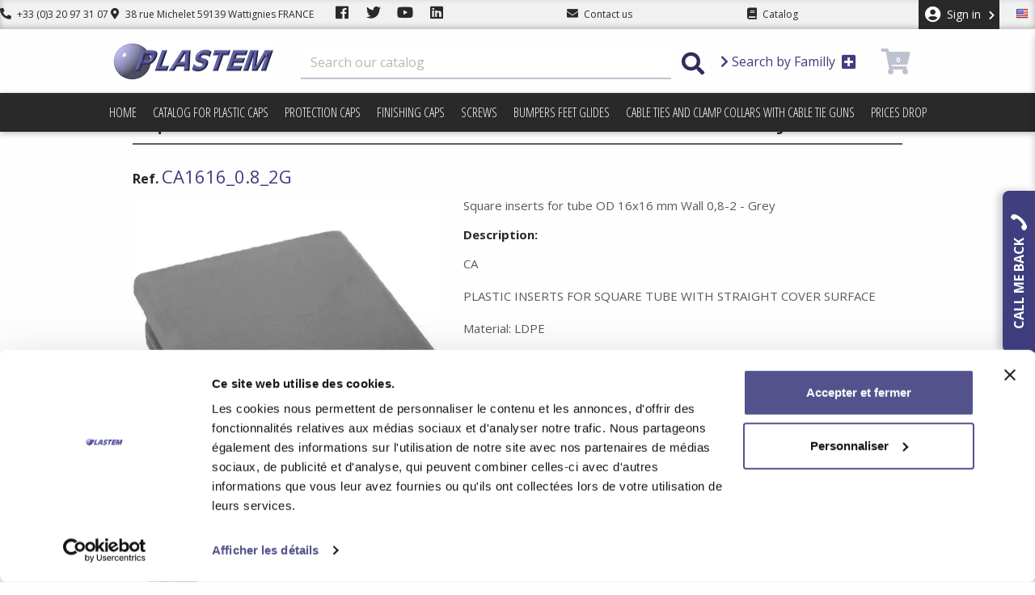

--- FILE ---
content_type: text/html; charset=utf-8
request_url: https://www.bouchon-plastique.com/en/ca-gris/409-embouts-carres-pour-tube-ext-16x16-mm-ep-08-2-gris-3664283011961.html
body_size: 46090
content:
<!doctype html>
<html lang="en-US">

<head>
    
        
  <meta charset="utf-8">


  <meta http-equiv="x-ua-compatible" content="ie=edge">
  <!-- CACHE DESTROY -->
  <meta http-equiv="cache-control" content="max-age=0" />
  <meta http-equiv="cache-control" content="no-cache" />
  <meta http-equiv="expires" content="0" />
  <meta http-equiv="expires" content="Tue, 01 Jan 1980 1:00:00 GMT" />
  <meta http-equiv="pragma" content="no-cache" />
  <!-- CACHE DESTROY -->



  <link rel="canonical" href="https://www.bouchon-plastique.com/en/ca-gris/409-embouts-carres-pour-tube-ext-16x16-mm-ep-08-2-gris-3664283011961.html">

  <title>Plastic square inserts for tube OD 16x16 mm Wall 0,8-2 Grey</title>
  <meta name="description" content="Plastic square inserts LDPE for tube OD 16x16 mm Wall 0,8-2 Grey, internal protection and closing for metal &amp; plastic square tube">
  <meta name="keywords" content="">
    




        <link rel="alternate" href="https://www.bouchon-plastique.com/fr/ca-gris/409-embouts-carres-pour-tube-ext-16x16-mm-ep-08-2-gris-3664283011961.html" hreflang="fr">
      <link rel="alternate" href="https://www.bouchon-plastique.com/en/ca-gris/409-embouts-carres-pour-tube-ext-16x16-mm-ep-08-2-gris-3664283011961.html" hreflang="en-us">
  


  <meta name="viewport" content="width=device-width, user-scalable=no" />
  <meta name="apple-mobile-web-app-title" content="Plastem">
  <meta name="apple-mobile-web-app-status-bar-style" content="black">
  <meta name="apple-mobile-web-app-capable" content="yes">



  <link rel="apple-touch-icon" sizes="57x57" href="/themes/Plastem2018/assets/favs/apple-icon-57x57.png">
  <link rel="apple-touch-icon" sizes="60x60" href="/themes/Plastem2018/assets/favs/apple-icon-60x60.png">
  <link rel="apple-touch-icon" sizes="72x72" href="/themes/Plastem2018/assets/favs/apple-icon-72x72.png">
  <link rel="apple-touch-icon" sizes="76x76" href="/themes/Plastem2018/assets/favs/apple-icon-76x76.png">
  <link rel="apple-touch-icon" sizes="114x114" href="/themes/Plastem2018/assets/favs/apple-icon-114x114.png">
  <link rel="apple-touch-icon" sizes="120x120" href="/themes/Plastem2018/assets/favs/apple-icon-120x120.png">
  <link rel="apple-touch-icon" sizes="144x144" href="/themes/Plastem2018/assets/favs/apple-icon-144x144.png">
  <link rel="apple-touch-icon" sizes="152x152" href="/themes/Plastem2018/assets/favs/apple-icon-152x152.png">
  <link rel="apple-touch-icon" sizes="180x180" href="/themes/Plastem2018/assets/favs/apple-icon-180x180.png">
  <link rel="icon" type="image/png" sizes="192x192"  href="/themes/Plastem2018/assets/favs/android-icon-192x192.png">
  <link rel="icon" type="image/png" sizes="32x32" href="/themes/Plastem2018/assets/favs/favicon-32x32.png">
  <link rel="icon" type="image/png" sizes="96x96" href="/themes/Plastem2018/assets/favs/favicon-96x96.png">
  <link rel="icon" type="image/png" sizes="16x16" href="/themes/Plastem2018/assets/favs/favicon-16x16.png">
  <link rel="manifest" href="/themes/Plastem2018/assets/favs/manifest.json">
  <meta name="msapplication-TileColor" content="#ffffff">
  <meta name="msapplication-TileImage" content="/themes/Plastem2018/assets/favs/ms-icon-144x144.png">
  <meta name="theme-color" content="#ffffff">
  


    <link rel="stylesheet" href="https://www.bouchon-plastique.com/themes/Plastem2018/assets/css/theme.css" type="text/css" media="all">
  <link rel="stylesheet" href="https://www.bouchon-plastique.com/modules/popexit//views/css/shadowbox.css" type="text/css" media="all">
  <link rel="stylesheet" href="https://www.bouchon-plastique.com/modules/popexit//views/css/front.css" type="text/css" media="all">
  <link rel="stylesheet" href="https://www.bouchon-plastique.com/modules/mailalerts/css/mailalerts.css" type="text/css" media="all">
  <link rel="stylesheet" href="https://www.bouchon-plastique.com/modules/everpspopup/views/css/jquery.fancybox.min.css" type="text/css" media="all">
  <link rel="stylesheet" href="https://www.bouchon-plastique.com/modules/everpspopup/views/css/everpspopup.css" type="text/css" media="all">
  <link rel="stylesheet" href="https://www.bouchon-plastique.com/js/jquery/ui/themes/base/minified/jquery-ui.min.css" type="text/css" media="all">
  <link rel="stylesheet" href="https://www.bouchon-plastique.com/js/jquery/ui/themes/base/minified/jquery.ui.theme.min.css" type="text/css" media="all">
  <link rel="stylesheet" href="https://www.bouchon-plastique.com/themes/Plastem2018/assets/css/plastem.css" type="text/css" media="all">
  <link rel="stylesheet" href="https://www.bouchon-plastique.com/modules/ps_imageslider/css/homeslider.css" type="text/css" media="all">
  <link rel="stylesheet" href="https://www.bouchon-plastique.com/modules/ld_pipedriveforms/views/css/front.css" type="text/css" media="all">
  <link rel="stylesheet" href="https://www.bouchon-plastique.com/modules/ld_callmeback/views/css/tooltipster.main.min.css" type="text/css" media="all">
  <link rel="stylesheet" href="https://www.bouchon-plastique.com/themes/Plastem2018/assets/css/custom.css" type="text/css" media="all">
  <link rel="stylesheet" href="https://www.bouchon-plastique.com/modules/ld_callmeback/views/css/ld_cmb.css" type="text/css" media="all">

<link rel="stylesheet" href="https://use.fontawesome.com/releases/v5.3.1/css/all.css" integrity="sha384-mzrmE5qonljUremFsqc01SB46JvROS7bZs3IO2EmfFsd15uHvIt+Y8vEf7N7fWAU" crossorigin="anonymous">
<link href="https://fonts.googleapis.com/css?family=Fjalla+One|Open+Sans+Condensed:300|Open+Sans:400,700|Sanchez&display=swap" rel="stylesheet">


  <script async type="text/javascript" src="/themes/Plastem2018/assets/js/lozad.js"></script>
   <script async src="https://www.google.com/recaptcha/api.js"></script>
  <script>
   function onNewsletterSubmit(token) {
     document.getElementById("newsletterForm").submit();
   }
 </script>
 
 <script>
 (function(){

   window.ldfdr = window.ldfdr || {};
   (function(d, s, ss, fs){
     fs = d.getElementsByTagName(s)[0];

     function ce(src){
       var cs  = d.createElement(s);
       cs.src = src;
       setTimeout(function(){fs.parentNode.insertBefore(cs,fs)}, 1);
     }

     ce(ss);
   })(document, 'script', 'https://sc.lfeeder.com/lftracker_v1_lAxoEaKJZoA4OYGd.js');
 })();
</script>
 

  <script type="text/javascript">
        var analytics_id = "GTM-5ZWVB3V";
        var prestashop = {"cart":{"products":[],"totals":{"total":{"type":"total","label":"Total","amount":0,"value":"\u20ac0.00"},"total_including_tax":{"type":"total","label":"Total (tax incl.)","amount":0,"value":"\u20ac0.00"},"total_excluding_tax":{"type":"total","label":"Total (tax excl.)","amount":0,"value":"\u20ac0.00"}},"subtotals":{"products":{"type":"products","label":"Subtotal","amount":0,"value":"\u20ac0.00"},"discounts":null,"shipping":{"type":"shipping","label":"Shipping","amount":0,"value":"Free"},"tax":{"type":"tax","label":"Taxes","amount":0,"value":"\u20ac0.00"}},"products_count":0,"summary_string":"0 items","vouchers":{"allowed":1,"added":[]},"discounts":[],"minimalPurchase":0,"minimalPurchaseRequired":""},"currency":{"name":"Euro","iso_code":"EUR","iso_code_num":"978","sign":"\u20ac"},"customer":{"lastname":null,"firstname":null,"email":null,"birthday":null,"newsletter":null,"newsletter_date_add":null,"optin":null,"website":null,"company":null,"siret":null,"ape":null,"is_logged":false,"gender":{"type":null,"name":null},"addresses":[]},"language":{"name":"English (English)","iso_code":"en","locale":"en-US","language_code":"en-us","is_rtl":"0","date_format_lite":"m\/d\/Y","date_format_full":"m\/d\/Y H:i:s","id":2},"page":{"title":"","canonical":null,"meta":{"title":"Plastic square inserts for tube OD 16x16 mm Wall 0,8-2 Grey","description":"Plastic square inserts LDPE for tube OD 16x16 mm Wall 0,8-2 Grey, internal protection and closing for metal & plastic square tube","keywords":"","robots":"index"},"page_name":"product","body_classes":{"lang-en":true,"lang-rtl":false,"country-FR":true,"currency-EUR":true,"layout-full-width":true,"page-product":true,"tax-display-enabled":true,"product-id-409":true,"product-Square inserts for tube OD 16x16 mm Wall 0,8-2 - Grey":true,"product-id-category-782":true,"product-id-manufacturer-0":true,"product-id-supplier-0":true,"product-available-for-order":true},"admin_notifications":[]},"shop":{"name":"Plastem","logo":"\/img\/plastem-logo-1689581480.jpg","stores_icon":"\/img\/logo_stores.png","favicon":"\/img\/favicon.ico"},"urls":{"base_url":"https:\/\/www.bouchon-plastique.com\/","current_url":"https:\/\/www.bouchon-plastique.com\/en\/ca-gris\/409-embouts-carres-pour-tube-ext-16x16-mm-ep-08-2-gris-3664283011961.html","shop_domain_url":"https:\/\/www.bouchon-plastique.com","img_ps_url":"https:\/\/www.bouchon-plastique.com\/img\/","img_cat_url":"https:\/\/www.bouchon-plastique.com\/img\/c\/","img_lang_url":"https:\/\/www.bouchon-plastique.com\/img\/l\/","img_prod_url":"https:\/\/www.bouchon-plastique.com\/img\/p\/","img_manu_url":"https:\/\/www.bouchon-plastique.com\/img\/m\/","img_sup_url":"https:\/\/www.bouchon-plastique.com\/img\/su\/","img_ship_url":"https:\/\/www.bouchon-plastique.com\/img\/s\/","img_store_url":"https:\/\/www.bouchon-plastique.com\/img\/st\/","img_col_url":"https:\/\/www.bouchon-plastique.com\/img\/co\/","img_url":"https:\/\/www.bouchon-plastique.com\/themes\/Plastem2018\/assets\/img\/","css_url":"https:\/\/www.bouchon-plastique.com\/themes\/Plastem2018\/assets\/css\/","js_url":"https:\/\/www.bouchon-plastique.com\/themes\/Plastem2018\/assets\/js\/","pic_url":"https:\/\/www.bouchon-plastique.com\/upload\/","pages":{"address":"https:\/\/www.bouchon-plastique.com\/en\/index.php?controller=address","addresses":"https:\/\/www.bouchon-plastique.com\/en\/index.php?controller=addresses","authentication":"https:\/\/www.bouchon-plastique.com\/en\/index.php?controller=authentication","cart":"https:\/\/www.bouchon-plastique.com\/en\/index.php?controller=cart","category":"https:\/\/www.bouchon-plastique.com\/en\/index.php?controller=category","cms":"https:\/\/www.bouchon-plastique.com\/en\/index.php?controller=cms","contact":"https:\/\/www.bouchon-plastique.com\/en\/contactez-nous","discount":"https:\/\/www.bouchon-plastique.com\/en\/index.php?controller=discount","guest_tracking":"https:\/\/www.bouchon-plastique.com\/en\/index.php?controller=guest-tracking","history":"https:\/\/www.bouchon-plastique.com\/en\/index.php?controller=history","identity":"https:\/\/www.bouchon-plastique.com\/en\/index.php?controller=identity","index":"https:\/\/www.bouchon-plastique.com\/en\/","my_account":"https:\/\/www.bouchon-plastique.com\/en\/index.php?controller=my-account","order_confirmation":"https:\/\/www.bouchon-plastique.com\/en\/index.php?controller=order-confirmation","order_detail":"https:\/\/www.bouchon-plastique.com\/en\/index.php?controller=order-detail","order_follow":"https:\/\/www.bouchon-plastique.com\/en\/index.php?controller=order-follow","order":"https:\/\/www.bouchon-plastique.com\/en\/index.php?controller=order","order_return":"https:\/\/www.bouchon-plastique.com\/en\/index.php?controller=order-return","order_slip":"https:\/\/www.bouchon-plastique.com\/en\/index.php?controller=order-slip","pagenotfound":"https:\/\/www.bouchon-plastique.com\/en\/index.php?controller=pagenotfound","password":"https:\/\/www.bouchon-plastique.com\/en\/index.php?controller=password","pdf_invoice":"https:\/\/www.bouchon-plastique.com\/en\/index.php?controller=pdf-invoice","pdf_order_return":"https:\/\/www.bouchon-plastique.com\/en\/index.php?controller=pdf-order-return","pdf_order_slip":"https:\/\/www.bouchon-plastique.com\/en\/index.php?controller=pdf-order-slip","prices_drop":"https:\/\/www.bouchon-plastique.com\/en\/index.php?controller=prices-drop","product":"https:\/\/www.bouchon-plastique.com\/en\/index.php?controller=product","search":"https:\/\/www.bouchon-plastique.com\/en\/index.php?controller=search","sitemap":"https:\/\/www.bouchon-plastique.com\/en\/plan-du-site","stores":"https:\/\/www.bouchon-plastique.com\/en\/index.php?controller=stores","supplier":"https:\/\/www.bouchon-plastique.com\/en\/index.php?controller=supplier","register":"https:\/\/www.bouchon-plastique.com\/en\/index.php?controller=authentication&create_account=1","order_login":"https:\/\/www.bouchon-plastique.com\/en\/index.php?controller=order&login=1"},"alternative_langs":{"fr":"https:\/\/www.bouchon-plastique.com\/fr\/ca-gris\/409-embouts-carres-pour-tube-ext-16x16-mm-ep-08-2-gris-3664283011961.html","en-us":"https:\/\/www.bouchon-plastique.com\/en\/ca-gris\/409-embouts-carres-pour-tube-ext-16x16-mm-ep-08-2-gris-3664283011961.html"},"theme_assets":"\/themes\/Plastem2018\/assets\/","actions":{"logout":"https:\/\/www.bouchon-plastique.com\/en\/?mylogout="},"no_picture_image":{"bySize":{"cart_default":{"url":"https:\/\/www.bouchon-plastique.com\/img\/p\/en-default-cart_default.jpg","width":80,"height":80},"small_default":{"url":"https:\/\/www.bouchon-plastique.com\/img\/p\/en-default-small_default.jpg","width":125,"height":125},"home_default":{"url":"https:\/\/www.bouchon-plastique.com\/img\/p\/en-default-home_default.jpg","width":250,"height":250},"medium_default":{"url":"https:\/\/www.bouchon-plastique.com\/img\/p\/en-default-medium_default.jpg","width":300,"height":300},"large_default":{"url":"https:\/\/www.bouchon-plastique.com\/img\/p\/en-default-large_default.jpg","width":500,"height":500}},"small":{"url":"https:\/\/www.bouchon-plastique.com\/img\/p\/en-default-cart_default.jpg","width":80,"height":80},"medium":{"url":"https:\/\/www.bouchon-plastique.com\/img\/p\/en-default-home_default.jpg","width":250,"height":250},"large":{"url":"https:\/\/www.bouchon-plastique.com\/img\/p\/en-default-large_default.jpg","width":500,"height":500},"legend":""}},"configuration":{"display_taxes_label":true,"display_prices_tax_incl":false,"is_catalog":false,"show_prices":true,"opt_in":{"partner":false},"quantity_discount":{"type":"discount","label":"Discount"},"voucher_enabled":1,"return_enabled":0},"field_required":[],"breadcrumb":{"links":[{"title":"Home","url":"https:\/\/www.bouchon-plastique.com\/en\/"},{"title":"Finishing caps","url":"https:\/\/www.bouchon-plastique.com\/en\/1020-finishing-caps"},{"title":"Thin layer inserts","url":"https:\/\/www.bouchon-plastique.com\/en\/1021-thin-layer-inserts"},{"title":"Square tube insert","url":"https:\/\/www.bouchon-plastique.com\/en\/779-square-tube-insert"},{"title":"Square tube insert - Grey","url":"https:\/\/www.bouchon-plastique.com\/en\/782-ca-gris"},{"title":"Square inserts for tube OD 16x16 mm Wall 0,8-2 - Grey","url":"https:\/\/www.bouchon-plastique.com\/en\/ca-gris\/409-embouts-carres-pour-tube-ext-16x16-mm-ep-08-2-gris-3664283011961.html"}],"count":6},"link":{"protocol_link":"https:\/\/","protocol_content":"https:\/\/"},"time":1769035206,"static_token":"c9c4756ee8c32657f96adbdf8d40b29b","token":"95ce99a5b0028f28371a6371a9a16825"};
      </script>






<script>
var w=window;
var p = w.location.protocol;
if(p.indexOf("http") < 0){
  p = "http"+":";
}
var d = document;
var f = d.getElementsByTagName('script')[0],s = d.createElement('script');
s.type = 'text/javascript'; 
s.async = false;
if (s.readyState){
  s.onreadystatechange = function(){
    if (s.readyState=="loaded"||s.readyState == "complete"){
      s.onreadystatechange = null;
      try{
        loadwaprops("3za1f19a0170ea1bf44ef1022914ef958d","3z081f45c32714e1a4f8990803472064d0","3z383136b48a912316a2fdd6bb5578594aa8f5eb74beb3360d440e0fb68a0c1597","3z19e44bbab6154993d5f38a34b2466b1bb30a5683bcbf4deadeb03267c06d6403","0.0");
      }catch(e){

      }
    }
  };
}
else {
  s.onload = function(){
    try{
      loadwaprops("3za1f19a0170ea1bf44ef1022914ef958d","3z081f45c32714e1a4f8990803472064d0","3z383136b48a912316a2fdd6bb5578594aa8f5eb74beb3360d440e0fb68a0c1597","3z19e44bbab6154993d5f38a34b2466b1bb30a5683bcbf4deadeb03267c06d6403","0.0");
    } catch(e){

    }
  };
};
s.src =p+"//ma.zoho.eu/hub/js/WebsiteAutomation.js";
f.parentNode.insertBefore(s, f);
</script>



    <!-- START OF DOOFINDER SCRIPT -->
  <script src="https://eu1-search.doofinder.com/5/script/c9fa6634e2d28e826a0519c1c557c1e2.js"></script>
  <!-- END OF DOOFINDER SCRIPT -->
  <!-- TO REGISTER CLICKS -->
<script>
  var dfProductLinks = [];
  var dfLinks = Object.keys(dfProductLinks);
  var doofinderAppendAfterBanner = "none";
  var doofinderQuerySelector = "#search_query_top";
</script>  
  <!-- END OF TO REGISTER CLICKS -->

	<!-- Google Tag Manager -->
	<script>
	var properties = {};
    properties.property_id = analytics_id;
	(function(w,d,s,l,i){w[l]=w[l]||[];w[l].push({'gtm.start':
	new Date().getTime(),event:'gtm.js'});var f=d.getElementsByTagName(s)[0],
	j=d.createElement(s),dl=l!='dataLayer'?'&l='+l:'';j.async=true;j.src=
	'https://www.googletagmanager.com/gtm.js?id='+i+dl;f.parentNode.insertBefore(j,f);
	})(window,document,'script','dataLayer', analytics_id);</script>
	<!-- End Google Tag Manager -->





    
  <meta property="og:type" content="product">
  <meta property="og:url" content="https://www.bouchon-plastique.com/en/ca-gris/409-embouts-carres-pour-tube-ext-16x16-mm-ep-08-2-gris-3664283011961.html">
  <meta property="og:title" content="Plastic square inserts for tube OD 16x16 mm Wall 0,8-2 Grey">
  <meta property="og:site_name" content="Plastem">
  <meta property="og:description" content="Plastic square inserts LDPE for tube OD 16x16 mm Wall 0,8-2 Grey, internal protection and closing for metal &amp; plastic square tube">
  <meta property="og:image" content="https://www.bouchon-plastique.com/63030-large_default/embouts-carres-pour-tube-ext-16x16-mm-ep-08-2-gris.jpg">
  <meta property="product:pretax_price:amount" content="0.19">
  <meta property="product:pretax_price:currency" content="EUR">
  <meta property="product:price:amount" content="0.19">
  <meta property="product:price:currency" content="EUR">
    <meta property="product:weight:value" content="0.001600">
  <meta property="product:weight:units" content="kg">
  
</head>

<body id="product" class="lang-en country-fr currency-eur layout-full-width page-product tax-display-enabled product-id-409 product-square-inserts-for-tube-od-16x16-mm-wall-0-8-2-grey product-id-category-782 product-id-manufacturer-0 product-id-supplier-0 product-available-for-order">

    
        
    

    
        
    






    <div class="header-nav">

        <div class="menu--container dfsb">
            <div class="header-nav--infos">
                <a href="tel:+33320973107"><i class="fa fa-phone fa-flip-horizontal"></i> +33 (0)3 20 97 31 07</a>
                <a href="https://www.bouchon-plastique.com/en/contactez-nous" class="hide-tablet hide-phone"><i class="fas fa-map-marker-alt"></i> 38 rue Michelet
                    59139 Wattignies FRANCE</a>
                <a target="_blank" href="https://fr-fr.facebook.com/bouchonplastique/"
                   class="link-icon hide-phone link-facebook"><i class="fab fa-facebook"></i></a>
                <a target="_blank" href="https://twitter.com/PLASTEM" class="link-icon hide-phone link-twitter"><i
                            class="fab fa-twitter"></i></a>
                <a target="_blank" href="https://youtu.be/XpU3WcCaRdY" class="link-icon hide-phone link-youtube"><i
                            class="fab fa-youtube"></i></a>
                <a target="_blank" href="https://www.linkedin.com/company/bouchon-plastique" class="link-icon hide-phone link-linkedin"><i
                            class="fab fa-linkedin"></i></a>
            </div>
            <div class="header-nav--contactus">
                <a href="https://www.bouchon-plastique.com/en/contactez-nous">
                    <i class="fa fa-envelope"></i>
                    <span class="hide-desktop hide-phone hide-large">Contact</span>
                    <span class="hide-tablet hide-phone">Contact us</span>
                </a>
            </div>
            <div class="header-nav--contactus">
                <a href="/en/content/12-catalogue-on-pdf-file"><i class="fa fa-book"></i>
                    <span class="hide-large">Catalog</span>
                    <span class="hide-phone hide-desktop hide-tablet">Download catalog</span>
                </a>
            </div>
            <div class="header-nav--modules">
                <div id="_desktop_user_info">
  <div class="user-info">
          <a
        href="https://www.bouchon-plastique.com/en/index.php?controller=my-account"
        title="Log in to your customer account"
        rel="nofollow"
      > <i class="fas fa-user-circle"></i>
        <span class="hidden-sm-down">Sign in <i class="fas fa-chevron-down"></i></span>
      </a>
      </div>
</div>
<div id="_desktop_language_selector">
  <div class="language-selector-wrapper active_toggle">
      <a href="#">
        <span class="flag flag-en"></span>
        <i class="fas fa-chevron-down hide-phone hide-tablet hide-desktop"></i>
      </a>
      <ul class="dropdown-menu" aria-labelledby="language-selector-label">
                <li >
                                        <a href="https://www.bouchon-plastique.com/fr/ca-gris/409-embouts-carres-pour-tube-ext-16x16-mm-ep-08-2-gris-3664283011961.html" class="dropdown-item"><span class="flag flag-fr"></span>Français</a>
                    </li>
                <li  class="current" >
                                        <a href="https://www.bouchon-plastique.com/en/ca-gris/409-embouts-carres-pour-tube-ext-16x16-mm-ep-08-2-gris-3664283011961.html" class="dropdown-item"><span class="flag flag-en"></span>English</a>
                    </li>
              </ul>
  </div>
</div>

            </div>
        </div>
    </div>






    <div class="header-top">
        <div class="header--container">
            <a class="logo" href="https://www.bouchon-plastique.com/" title="Plastem">
                <img src="/img/plastem-logo-1689581480.jpg" alt="Plastem" width="234" height="48">
            </a>
            <!-- Block search module TOP -->
<div id="search_widget" class="search-widget" data-search-controller-url="//www.bouchon-plastique.com/en/index.php?controller=search">
	<form method="get" action="//www.bouchon-plastique.com/en/index.php?controller=search">
		<button class="search_widget_toggle">
			<i class="material-icons hide-desktop hide-large">close</i>
		</button>
		<input type="hidden" name="controller" value="search">
		<input type="text" name="s" value="" placeholder="Search our catalog" aria-label="Search">
		<button type="submit">
			<i class="fas fa-search"></i>
		</button>
	</form>
</div>
<a href="#" data-toggle="modal" class="family_modal_toggle" data-target="#familyModalCenter">
	<i class="fas fa-chevron-right"></i>
	Search by Familly
	<i class="fas fa-plus-square"></i>
</a>

<!-- /Block search module TOP -->
<div id="_desktop_cart">
  <div class="blockcart cart-preview inactive " data-refresh-url="//www.bouchon-plastique.com/en/module/ps_shoppingcart/ajax">
          <i class="fas fa-shopping-cart"></i>
      <span class="cart-products-count noselect">0</span>
      </div>
</div>

            <div class="phone-icons header-nav-search hide-desktop hide-large search_widget_toggle"><i
                        class="fas fa-search"></i></div>
            <div class="phone-icons header-nav-ham hide-desktop hide-large"><i class="fas fa-bars"></i></div>
        </div>
    </div>
    
<div class="" id="_desktop_top_menu">
    <div class="menu--container">
        
            <ul class="top-menu" id="top-menu" data-depth="0">
                            <li class="link" data-depth="0" id="lnk-home">
                                        <a
                            class="drsopdown-item"
                            href="/" data-depth="0"
                                                >
                                                                                                    <div class="hide-desktop hide-large menu-img-container">
                                                                    <i class="fas fa-home"></i>
                                                                                                                                                                                                                                                            </div>
                                                Home
                    </a>
                                    </li>
                            <li class="cms-page" data-depth="0" id="cms-page-12">
                                        <a
                            class="drsopdown-item"
                            href="https://www.bouchon-plastique.com/en/content/12-catalog-for-plastic-caps" data-depth="0"
                                                >
                                                                                                    <div class="hide-desktop hide-large menu-img-container">
                                                                                                    <i class="fa fa-book"></i>
                                                                                                                                                                                                                            </div>
                                                Catalog for plastic caps
                    </a>
                                    </li>
                            <li class=" haschildren category" data-depth="0" id="category-1010">
                                        <a
                            class="drsopdown-item"
                            href="https://www.bouchon-plastique.com/en/1010-protection-caps" data-depth="0"
                                                >
                                                                                                                                                        <div class="hide-desktop hide-large menu-img-container">
                                                                                                                                    <img class="lozad" src="/themes/Plastem2018/assets/img/loader.gif" data-src="https://bouchon-plastique.com/img/bouch.png" alt="Protection caps width="30" height="30"" />
                                                                                                                                                                                            </div>
                                                Protection caps
                    </a>
                                            <div  class="megamenu" data-height="2" data-depth="0" id="top_sub_menu_75568">
                            
            <ul class="top-menu"  data-depth="1">
                            <li class=" haschildren category" data-depth="1" id="category-1011">
                                        <a
                            class="drsopdown-item drsopdown-submenu"
                            href="https://www.bouchon-plastique.com/en/1011-flange-and-valve-caps" data-depth="1"
                                                >
                                                                                                                                <div class="menu-img-container">
                                <img class="lozad" src="/themes/Plastem2018/assets/img/loader.gif" data-src="https://www.bouchon-plastique.com/img/c/1011-0_thumb.jpg" alt="Flange and valve caps" width="30" height="30" />
                            </div>
                                                                        Flange and valve caps
                    </a>
                                            <div  class="minimenu" data-height="0" data-depth="1" id="top_sub_menu_62261">
                            
            <ul class="top-menu"  data-depth="2">
                            <li class="category" data-depth="2" id="category-750">
                                        <a
                            class="drsopdown-item"
                            href="https://www.bouchon-plastique.com/en/750-push-in-flange-face-cover-caps" data-depth="2"
                                                >
                                                                            <div class="menu-img-container">
                                <img class="lozad" src="/themes/Plastem2018/assets/img/loader.gif" data-src="https://www.bouchon-plastique.com/img/c/750-0_thumb.jpg" alt="Push in flange face cover caps" width="30" height="30" />
                            </div>
                                                                        Push in flange face cover caps
                    </a>
                                    </li>
                            <li class="category" data-depth="2" id="category-753">
                                        <a
                            class="drsopdown-item"
                            href="https://www.bouchon-plastique.com/en/753-push-in-total-flange-cover-caps" data-depth="2"
                                                >
                                                                            <div class="menu-img-container">
                                <img class="lozad" src="/themes/Plastem2018/assets/img/loader.gif" data-src="https://www.bouchon-plastique.com/img/c/753-0_thumb.jpg" alt="Push in total flange cover caps" width="30" height="30" />
                            </div>
                                                                        Push in total flange cover caps
                    </a>
                                    </li>
                            <li class=" haschildren category" data-depth="2" id="category-876">
                                        <a
                            class="drsopdown-item"
                            href="https://www.bouchon-plastique.com/en/876-outside-fitting-flange-cover" data-depth="2"
                                                >
                                                                                                                                <div class="menu-img-container">
                                <img class="lozad" src="/themes/Plastem2018/assets/img/loader.gif" data-src="https://www.bouchon-plastique.com/img/c/876-0_thumb.jpg" alt="Outside fitting flange cover" width="30" height="30" />
                            </div>
                                                                        Outside fitting flange cover
                    </a>
                                            <div  class="minimenu" data-height="2" data-depth="2" id="top_sub_menu_66576">
                            
            <ul class="top-menu"  data-depth="3">
                            <li class="category" data-depth="3" id="category-877">
                                        <a
                            class="drsopdown-item"
                            href="https://www.bouchon-plastique.com/en/877-outside-fitting-flange-soft-edge-cover-ansi" data-depth="3"
                                                >
                                                                            <div class="menu-img-container">
                                <img class="lozad" src="/themes/Plastem2018/assets/img/loader.gif" data-src="https://www.bouchon-plastique.com/img/c/877-0_thumb.jpg" alt="Outside fitting flange soft edge cover - ANSI" width="30" height="30" />
                            </div>
                                                                        Outside fitting flange soft edge cover - ANSI
                    </a>
                                    </li>
                            <li class="category" data-depth="3" id="category-880">
                                        <a
                            class="drsopdown-item"
                            href="https://www.bouchon-plastique.com/en/880-outside-fitting-flange-soft-edge-cover-din" data-depth="3"
                                                >
                                                                            <div class="menu-img-container">
                                <img class="lozad" src="/themes/Plastem2018/assets/img/loader.gif" data-src="https://www.bouchon-plastique.com/img/c/880-0_thumb.jpg" alt="Outside fitting flange soft edge cover - DIN" width="30" height="30" />
                            </div>
                                                                        Outside fitting flange soft edge cover - DIN
                    </a>
                                    </li>
                            <li class="category" data-depth="3" id="category-883">
                                        <a
                            class="drsopdown-item"
                            href="https://www.bouchon-plastique.com/en/883-outside-fitting-flange-clip-cover-din-standard" data-depth="3"
                                                >
                                                                            <div class="menu-img-container">
                                <img class="lozad" src="/themes/Plastem2018/assets/img/loader.gif" data-src="https://www.bouchon-plastique.com/img/c/883-0_thumb.jpg" alt="Outside fitting flange clip cover - DIN standard" width="30" height="30" />
                            </div>
                                                                        Outside fitting flange clip cover - DIN standard
                    </a>
                                    </li>
                                </ul>
    
                        </div>
                                    </li>
                            <li class="category" data-depth="2" id="category-1087">
                                        <a
                            class="drsopdown-item"
                            href="https://www.bouchon-plastique.com/en/1087-raised-face-flange-protectors-with-mounting-tab" data-depth="2"
                                                >
                                                                            <div class="menu-img-container">
                                <img class="lozad" src="/themes/Plastem2018/assets/img/loader.gif" data-src="https://www.bouchon-plastique.com/img/c/1087-0_thumb.jpg" alt="Raised face flange protectors with mounting tab" width="30" height="30" />
                            </div>
                                                                        Raised face flange protectors with mounting tab
                    </a>
                                    </li>
                            <li class=" haschildren category" data-depth="2" id="category-761">
                                        <a
                            class="drsopdown-item"
                            href="https://www.bouchon-plastique.com/en/761-self-adhesive-flange-disc" data-depth="2"
                                                >
                                                                                                                                <div class="menu-img-container">
                                <img class="lozad" src="/themes/Plastem2018/assets/img/loader.gif" data-src="https://www.bouchon-plastique.com/img/c/761-0_thumb.jpg" alt="Self adhesive flange disc" width="30" height="30" />
                            </div>
                                                                        Self adhesive flange disc
                    </a>
                                            <div  class="minimenu" data-height="4" data-depth="2" id="top_sub_menu_34902">
                            
            <ul class="top-menu"  data-depth="3">
                            <li class="category" data-depth="3" id="category-764">
                                        <a
                            class="drsopdown-item"
                            href="https://www.bouchon-plastique.com/en/764-self-adhesive-flange-disc-ansi-standard" data-depth="3"
                                                >
                                                                            <div class="menu-img-container">
                                <img class="lozad" src="/themes/Plastem2018/assets/img/loader.gif" data-src="https://www.bouchon-plastique.com/img/c/764-0_thumb.jpg" alt="Self adhesive flange disc - ANSI standard" width="30" height="30" />
                            </div>
                                                                        Self adhesive flange disc - ANSI standard
                    </a>
                                    </li>
                            <li class="category" data-depth="3" id="category-765">
                                        <a
                            class="drsopdown-item"
                            href="https://www.bouchon-plastique.com/en/765-self-adhesive-flange-disc-din-standard" data-depth="3"
                                                >
                                                                            <div class="menu-img-container">
                                <img class="lozad" src="/themes/Plastem2018/assets/img/loader.gif" data-src="https://www.bouchon-plastique.com/img/c/765-0_thumb.jpg" alt="Self adhesive flange disc - DIN standard" width="30" height="30" />
                            </div>
                                                                        Self adhesive flange disc - DIN standard
                    </a>
                                    </li>
                                </ul>
    
                        </div>
                                    </li>
                            <li class="category" data-depth="2" id="category-635">
                                        <a
                            class="drsopdown-item"
                            href="https://www.bouchon-plastique.com/en/635-sae-hexagonal-flange-protection" data-depth="2"
                                                >
                                                                            <div class="menu-img-container">
                                <img class="lozad" src="/themes/Plastem2018/assets/img/loader.gif" data-src="https://www.bouchon-plastique.com/img/c/635-0_thumb.jpg" alt="SAE hexagonal flange protection" width="30" height="30" />
                            </div>
                                                                        SAE hexagonal flange protection
                    </a>
                                    </li>
                            <li class="category" data-depth="2" id="category-637">
                                        <a
                            class="drsopdown-item"
                            href="https://www.bouchon-plastique.com/en/637-sae-flange-protector" data-depth="2"
                                                >
                                                                            <div class="menu-img-container">
                                <img class="lozad" src="/themes/Plastem2018/assets/img/loader.gif" data-src="https://www.bouchon-plastique.com/img/c/637-0_thumb.jpg" alt="SAE flange protector" width="30" height="30" />
                            </div>
                                                                        SAE flange protector
                    </a>
                                    </li>
                                </ul>
    
                        </div>
                                    </li>
                            <li class=" haschildren category" data-depth="1" id="category-1012">
                                        <a
                            class="drsopdown-item drsopdown-submenu"
                            href="https://www.bouchon-plastique.com/en/1012-protection-caps-for-steel-pe-pvc-tube" data-depth="1"
                                                >
                                                                                                                                <div class="menu-img-container">
                                <img class="lozad" src="/themes/Plastem2018/assets/img/loader.gif" data-src="https://www.bouchon-plastique.com/img/c/1012-0_thumb.jpg" alt="Protection caps for steel, PE and PVC tube" width="30" height="30" />
                            </div>
                                                                        Protection caps for steel, PE and PVC tube
                    </a>
                                            <div  class="minimenu" data-height="1" data-depth="1" id="top_sub_menu_74022">
                            
            <ul class="top-menu"  data-depth="2">
                            <li class="category" data-depth="2" id="category-805">
                                        <a
                            class="drsopdown-item"
                            href="https://www.bouchon-plastique.com/en/805-external-caps-pipe-and-tube-protection" data-depth="2"
                                                >
                                                                            <div class="menu-img-container">
                                <img class="lozad" src="/themes/Plastem2018/assets/img/loader.gif" data-src="https://www.bouchon-plastique.com/img/c/805-0_thumb.jpg" alt="External caps - Pipe and tube protection" width="30" height="30" />
                            </div>
                                                                        External caps - Pipe and tube protection
                    </a>
                                    </li>
                            <li class="category" data-depth="2" id="category-745">
                                        <a
                            class="drsopdown-item"
                            href="https://www.bouchon-plastique.com/en/745-external-and-internal-caps-pepvc-pipe-protection" data-depth="2"
                                                >
                                                                            <div class="menu-img-container">
                                <img class="lozad" src="/themes/Plastem2018/assets/img/loader.gif" data-src="https://www.bouchon-plastique.com/img/c/745-0_thumb.jpg" alt="External and internal caps - PE/PVC Pipe protection" width="30" height="30" />
                            </div>
                                                                        External and internal caps - PE/PVC Pipe protection
                    </a>
                                    </li>
                            <li class=" haschildren category" data-depth="2" id="category-756">
                                        <a
                            class="drsopdown-item"
                            href="https://www.bouchon-plastique.com/en/756-push-in-caps-with-layer-tube-protection" data-depth="2"
                                                >
                                                                                                                                <div class="menu-img-container">
                                <img class="lozad" src="/themes/Plastem2018/assets/img/loader.gif" data-src="https://www.bouchon-plastique.com/img/c/756-0_thumb.jpg" alt="Push in caps with layer - tube protection" width="30" height="30" />
                            </div>
                                                                        Push in caps with layer - tube protection
                    </a>
                                            <div  class="minimenu" data-height="2" data-depth="2" id="top_sub_menu_38122">
                            
            <ul class="top-menu"  data-depth="3">
                            <li class="category" data-depth="3" id="category-1091">
                                        <a
                            class="drsopdown-item"
                            href="https://www.bouchon-plastique.com/en/1091-push-in-caps-with-layer-tube-protection" data-depth="3"
                                                >
                                                                            <div class="menu-img-container">
                                <img class="lozad" src="/themes/Plastem2018/assets/img/loader.gif" data-src="https://www.bouchon-plastique.com/img/c/1091-0_thumb.jpg" alt="Push in caps with layer - tube protection" width="30" height="30" />
                            </div>
                                                                        Push in caps with layer - tube protection
                    </a>
                                    </li>
                            <li class="category" data-depth="3" id="category-1092">
                                        <a
                            class="drsopdown-item"
                            href="https://www.bouchon-plastique.com/en/1092-push-in-caps-with-tab-tube-protection" data-depth="3"
                                                >
                                                                            <div class="menu-img-container">
                                <img class="lozad" src="/themes/Plastem2018/assets/img/loader.gif" data-src="https://www.bouchon-plastique.com/img/c/1092-0_thumb.jpg" alt="Push in caps with tab - tube protection" width="30" height="30" />
                            </div>
                                                                        Push in caps with tab - tube protection
                    </a>
                                    </li>
                            <li class="category" data-depth="3" id="category-1090">
                                        <a
                            class="drsopdown-item"
                            href="https://www.bouchon-plastique.com/en/1090-push-in-caps-tube-protection-for-usual-tube-dimensions" data-depth="3"
                                                >
                                                                            <div class="menu-img-container">
                                <img class="lozad" src="/themes/Plastem2018/assets/img/loader.gif" data-src="https://www.bouchon-plastique.com/img/c/1090-0_thumb.jpg" alt="Push in caps - tube protection for usual tube dimensions" width="30" height="30" />
                            </div>
                                                                        Push in caps - tube protection for usual tube dimensions
                    </a>
                                    </li>
                                </ul>
    
                        </div>
                                    </li>
                            <li class="category" data-depth="2" id="category-999">
                                        <a
                            class="drsopdown-item"
                            href="https://www.bouchon-plastique.com/en/999-tube-bevel-edge-protection" data-depth="2"
                                                >
                                                                            <div class="menu-img-container">
                                <img class="lozad" src="/themes/Plastem2018/assets/img/loader.gif" data-src="https://www.bouchon-plastique.com/img/c/999-0_thumb.jpg" alt="Tube bevel edge protection" width="30" height="30" />
                            </div>
                                                                        Tube bevel edge protection
                    </a>
                                    </li>
                            <li class="category" data-depth="2" id="category-1000">
                                        <a
                            class="drsopdown-item"
                            href="https://www.bouchon-plastique.com/en/1000-gasket-tube-and-pipe-bevel-edge-soft-pvc-protection" data-depth="2"
                                                >
                                                                            <div class="menu-img-container">
                                <img class="lozad" src="/themes/Plastem2018/assets/img/loader.gif" data-src="https://www.bouchon-plastique.com/img/c/1000-0_thumb.jpg" alt="Gasket tube and pipe bevel edge soft PVC protection" width="30" height="30" />
                            </div>
                                                                        Gasket tube and pipe bevel edge soft PVC protection
                    </a>
                                    </li>
                                </ul>
    
                        </div>
                                    </li>
                            <li class=" haschildren category" data-depth="1" id="category-1013">
                                        <a
                            class="drsopdown-item drsopdown-submenu"
                            href="https://www.bouchon-plastique.com/en/1013-internal-protection-caps" data-depth="1"
                                                >
                                                                                                                                <div class="menu-img-container">
                                <img class="lozad" src="/themes/Plastem2018/assets/img/loader.gif" data-src="https://www.bouchon-plastique.com/img/c/1013-0_thumb.jpg" alt="Internal protection caps" width="30" height="30" />
                            </div>
                                                                        Internal protection caps
                    </a>
                                            <div  class="minimenu" data-height="2" data-depth="1" id="top_sub_menu_44437">
                            
            <ul class="top-menu"  data-depth="2">
                            <li class="category" data-depth="2" id="category-554">
                                        <a
                            class="drsopdown-item"
                            href="https://www.bouchon-plastique.com/en/554-internal-caps-thread-and-bore-protection" data-depth="2"
                                                >
                                                                            <div class="menu-img-container">
                                <img class="lozad" src="/themes/Plastem2018/assets/img/loader.gif" data-src="https://www.bouchon-plastique.com/img/c/554-0_thumb.jpg" alt="Internal caps - Thread and bore protection" width="30" height="30" />
                            </div>
                                                                        Internal caps - Thread and bore protection
                    </a>
                                    </li>
                            <li class="category" data-depth="2" id="category-797">
                                        <a
                            class="drsopdown-item"
                            href="https://www.bouchon-plastique.com/en/797-internal-wide-flange-caps-thread-bore-protection" data-depth="2"
                                                >
                                                                            <div class="menu-img-container">
                                <img class="lozad" src="/themes/Plastem2018/assets/img/loader.gif" data-src="https://www.bouchon-plastique.com/img/c/797-0_thumb.jpg" alt="Internal wide flange caps - Thread, bore protection" width="30" height="30" />
                            </div>
                                                                        Internal wide flange caps - Thread, bore protection
                    </a>
                                    </li>
                            <li class=" haschildren category" data-depth="2" id="category-1063">
                                        <a
                            class="drsopdown-item"
                            href="https://www.bouchon-plastique.com/en/1063-tube-end-plugs-with-finger-grips" data-depth="2"
                                                >
                                                                                                                                <div class="menu-img-container">
                                <img class="lozad" src="/themes/Plastem2018/assets/img/loader.gif" data-src="https://www.bouchon-plastique.com/img/c/1063-0_thumb.jpg" alt="Tube End Plugs with Finger Grips" width="30" height="30" />
                            </div>
                                                                        Tube End Plugs with Finger Grips
                    </a>
                                            <div  class="minimenu" data-height="2" data-depth="2" id="top_sub_menu_79731">
                            
            <ul class="top-menu"  data-depth="3">
                            <li class="category" data-depth="3" id="category-1064">
                                        <a
                            class="drsopdown-item"
                            href="https://www.bouchon-plastique.com/en/1064-tube-end-plugs-with-2-finger-grips" data-depth="3"
                                                >
                                                                            <div class="menu-img-container">
                                <img class="lozad" src="/themes/Plastem2018/assets/img/loader.gif" data-src="https://www.bouchon-plastique.com/img/c/1064-0_thumb.jpg" alt="Tube End Plugs with 2 Finger Grips" width="30" height="30" />
                            </div>
                                                                        Tube End Plugs with 2 Finger Grips
                    </a>
                                    </li>
                            <li class="category" data-depth="3" id="category-1065">
                                        <a
                            class="drsopdown-item"
                            href="https://www.bouchon-plastique.com/en/1065-tube-end-plugs-with-internal-all-round-finger-grips" data-depth="3"
                                                >
                                                                            <div class="menu-img-container">
                                <img class="lozad" src="/themes/Plastem2018/assets/img/loader.gif" data-src="https://www.bouchon-plastique.com/img/c/1065-0_thumb.jpg" alt="Tube End Plugs with internal All-round Finger Grips" width="30" height="30" />
                            </div>
                                                                        Tube End Plugs with internal All-round Finger Grips
                    </a>
                                    </li>
                                </ul>
    
                        </div>
                                    </li>
                            <li class="category" data-depth="2" id="category-795">
                                        <a
                            class="drsopdown-item"
                            href="https://www.bouchon-plastique.com/en/795-protection-caps-wide-flange-and-height" data-depth="2"
                                                >
                                                                            <div class="menu-img-container">
                                <img class="lozad" src="/themes/Plastem2018/assets/img/loader.gif" data-src="https://www.bouchon-plastique.com/img/c/795-0_thumb.jpg" alt="Protection caps - Wide flange and height" width="30" height="30" />
                            </div>
                                                                        Protection caps - Wide flange and height
                    </a>
                                    </li>
                            <li class="category" data-depth="2" id="category-691">
                                        <a
                            class="drsopdown-item"
                            href="https://www.bouchon-plastique.com/en/691-flat-head-internal-caps-internal-protection" data-depth="2"
                                                >
                                                                            <div class="menu-img-container">
                                <img class="lozad" src="/themes/Plastem2018/assets/img/loader.gif" data-src="https://www.bouchon-plastique.com/img/c/691-0_thumb.jpg" alt="Flat head internal caps – Internal protection" width="30" height="30" />
                            </div>
                                                                        Flat head internal caps – Internal protection
                    </a>
                                    </li>
                            <li class="category" data-depth="2" id="category-798">
                                        <a
                            class="drsopdown-item"
                            href="https://www.bouchon-plastique.com/en/798-perforated-internal-caps-internal-and-bore-protection" data-depth="2"
                                                >
                                                                            <div class="menu-img-container">
                                <img class="lozad" src="/themes/Plastem2018/assets/img/loader.gif" data-src="https://www.bouchon-plastique.com/img/c/798-0_thumb.jpg" alt="Perforated internal caps - Internal and bore protection" width="30" height="30" />
                            </div>
                                                                        Perforated internal caps - Internal and bore protection
                    </a>
                                    </li>
                            <li class="category" data-depth="2" id="category-801">
                                        <a
                            class="drsopdown-item"
                            href="https://www.bouchon-plastique.com/en/801-reduction-and-protection-for-wrapping-on-cardboard-wheel" data-depth="2"
                                                >
                                                                            <div class="menu-img-container">
                                <img class="lozad" src="/themes/Plastem2018/assets/img/loader.gif" data-src="https://www.bouchon-plastique.com/img/c/801-0_thumb.jpg" alt="Reduction and protection for wrapping on cardboard wheel" width="30" height="30" />
                            </div>
                                                                        Reduction and protection for wrapping on cardboard wheel
                    </a>
                                    </li>
                                </ul>
    
                        </div>
                                    </li>
                            <li class=" haschildren category" data-depth="1" id="category-1014">
                                        <a
                            class="drsopdown-item drsopdown-submenu"
                            href="https://www.bouchon-plastique.com/en/1014-external-protection-caps" data-depth="1"
                                                >
                                                                                                                                <div class="menu-img-container">
                                <img class="lozad" src="/themes/Plastem2018/assets/img/loader.gif" data-src="https://www.bouchon-plastique.com/img/c/1014-0_thumb.jpg" alt="External protection caps" width="30" height="30" />
                            </div>
                                                                        External protection caps
                    </a>
                                            <div  class="minimenu" data-height="3" data-depth="1" id="top_sub_menu_61072">
                            
            <ul class="top-menu"  data-depth="2">
                            <li class="category" data-depth="2" id="category-810">
                                        <a
                            class="drsopdown-item"
                            href="https://www.bouchon-plastique.com/en/810-protection-caps-with-pull-off-ear" data-depth="2"
                                                >
                                                                            <div class="menu-img-container">
                                <img class="lozad" src="/themes/Plastem2018/assets/img/loader.gif" data-src="https://www.bouchon-plastique.com/img/c/810-0_thumb.jpg" alt="Protection caps with pull-off ear" width="30" height="30" />
                            </div>
                                                                        Protection caps with pull-off ear
                    </a>
                                    </li>
                            <li class="category" data-depth="2" id="category-1098">
                                        <a
                            class="drsopdown-item"
                            href="https://www.bouchon-plastique.com/en/1098-protection-caps-with-flange" data-depth="2"
                                                >
                                                                            <div class="menu-img-container">
                                <img class="lozad" src="/themes/Plastem2018/assets/img/loader.gif" data-src="https://www.bouchon-plastique.com/img/c/1098-0_thumb.jpg" alt="Protection caps with flange" width="30" height="30" />
                            </div>
                                                                        Protection caps with flange
                    </a>
                                    </li>
                            <li class="category" data-depth="2" id="category-1127">
                                        <a
                            class="drsopdown-item"
                            href="https://www.bouchon-plastique.com/en/1127-protection-caps-with-pull-tab" data-depth="2"
                                                >
                                                                            <div class="menu-img-container">
                                <img class="lozad" src="/themes/Plastem2018/assets/img/loader.gif" data-src="https://www.bouchon-plastique.com/img/c/1127-0_thumb.jpg" alt="Protection caps with pull tab" width="30" height="30" />
                            </div>
                                                                        Protection caps with pull tab
                    </a>
                                    </li>
                            <li class="category" data-depth="2" id="category-1103">
                                        <a
                            class="drsopdown-item"
                            href="https://www.bouchon-plastique.com/en/1103-banjo-union-cap" data-depth="2"
                                                >
                                                                            <div class="menu-img-container">
                                <img class="lozad" src="/themes/Plastem2018/assets/img/loader.gif" data-src="https://www.bouchon-plastique.com/img/c/1103-0_thumb.jpg" alt="Banjo Union Cap" width="30" height="30" />
                            </div>
                                                                        Banjo Union Cap
                    </a>
                                    </li>
                            <li class="category" data-depth="2" id="category-796">
                                        <a
                            class="drsopdown-item"
                            href="https://www.bouchon-plastique.com/en/796-grease-nipples-protection-caps" data-depth="2"
                                                >
                                                                            <div class="menu-img-container">
                                <img class="lozad" src="/themes/Plastem2018/assets/img/loader.gif" data-src="https://www.bouchon-plastique.com/img/c/796-0_thumb.jpg" alt="Grease nipples protection caps" width="30" height="30" />
                            </div>
                                                                        Grease nipples protection caps
                    </a>
                                    </li>
                            <li class="category" data-depth="2" id="category-731">
                                        <a
                            class="drsopdown-item"
                            href="https://www.bouchon-plastique.com/en/731-gas-cylinder-valve-protection" data-depth="2"
                                                >
                                                                            <div class="menu-img-container">
                                <img class="lozad" src="/themes/Plastem2018/assets/img/loader.gif" data-src="https://www.bouchon-plastique.com/img/c/731-0_thumb.jpg" alt="Gas cylinder valve protection" width="30" height="30" />
                            </div>
                                                                        Gas cylinder valve protection
                    </a>
                                    </li>
                            <li class="category" data-depth="2" id="category-814">
                                        <a
                            class="drsopdown-item"
                            href="https://www.bouchon-plastique.com/en/814-driveshaft-protection-caps-with-fitting-key" data-depth="2"
                                                >
                                                                            <div class="menu-img-container">
                                <img class="lozad" src="/themes/Plastem2018/assets/img/loader.gif" data-src="https://www.bouchon-plastique.com/img/c/814-0_thumb.jpg" alt="Driveshaft protection caps with fitting key" width="30" height="30" />
                            </div>
                                                                        Driveshaft protection caps with fitting key
                    </a>
                                    </li>
                            <li class="category" data-depth="2" id="category-813">
                                        <a
                            class="drsopdown-item"
                            href="https://www.bouchon-plastique.com/en/813-driveshaft-caps-with-fitting-key-and-surround-bearings" data-depth="2"
                                                >
                                                                            <div class="menu-img-container">
                                <img class="lozad" src="/themes/Plastem2018/assets/img/loader.gif" data-src="https://www.bouchon-plastique.com/img/c/813-0_thumb.jpg" alt="Driveshaft caps with fitting key and surround bearings" width="30" height="30" />
                            </div>
                                                                        Driveshaft caps with fitting key and surround bearings
                    </a>
                                    </li>
                            <li class="category" data-depth="2" id="category-744">
                                        <a
                            class="drsopdown-item"
                            href="https://www.bouchon-plastique.com/en/744-safety-caps-for-ends-of-reinforcing-bars" data-depth="2"
                                                >
                                                                            <div class="menu-img-container">
                                <img class="lozad" src="/themes/Plastem2018/assets/img/loader.gif" data-src="https://www.bouchon-plastique.com/img/c/744-0_thumb.jpg" alt="Safety caps for ends of reinforcing bars and metal rods" width="30" height="30" />
                            </div>
                                                                        Safety caps for ends of reinforcing bars and metal rods
                    </a>
                                    </li>
                            <li class="category" data-depth="2" id="category-732">
                                        <a
                            class="drsopdown-item"
                            href="https://www.bouchon-plastique.com/en/732-perforated-caps-thread-and-external-protection" data-depth="2"
                                                >
                                                                            <div class="menu-img-container">
                                <img class="lozad" src="/themes/Plastem2018/assets/img/loader.gif" data-src="https://www.bouchon-plastique.com/img/c/732-0_thumb.jpg" alt="Perforated caps - self-locking hose cover - External protection" width="30" height="30" />
                            </div>
                                                                        Perforated caps - self-locking hose cover - External protection
                    </a>
                                    </li>
                            <li class="category" data-depth="2" id="category-1107">
                                        <a
                            class="drsopdown-item"
                            href="https://www.bouchon-plastique.com/en/1107-protective-collar-marking-pipe-joins" data-depth="2"
                                                >
                                                                            <div class="menu-img-container">
                                <img class="lozad" src="/themes/Plastem2018/assets/img/loader.gif" data-src="https://www.bouchon-plastique.com/img/c/1107-0_thumb.jpg" alt="Protective collar - Marking and covering pipe joins" width="30" height="30" />
                            </div>
                                                                        Protective collar - Marking and covering pipe joins
                    </a>
                                    </li>
                            <li class=" haschildren category" data-depth="2" id="category-1015">
                                        <a
                            class="drsopdown-item"
                            href="https://www.bouchon-plastique.com/en/1015-corner-and-edge-protection" data-depth="2"
                                                >
                                                                                                                                <div class="menu-img-container">
                                <img class="lozad" src="/themes/Plastem2018/assets/img/loader.gif" data-src="https://www.bouchon-plastique.com/img/c/1015-0_thumb.jpg" alt="Corner and edge protection" width="30" height="30" />
                            </div>
                                                                        Corner and edge protection
                    </a>
                                            <div  class="minimenu" data-height="11" data-depth="2" id="top_sub_menu_36370">
                            
            <ul class="top-menu"  data-depth="3">
                            <li class="category" data-depth="3" id="category-854">
                                        <a
                            class="drsopdown-item"
                            href="https://www.bouchon-plastique.com/en/854-corner-plastic-protection" data-depth="3"
                                                >
                                                                            <div class="menu-img-container">
                                <img class="lozad" src="/themes/Plastem2018/assets/img/loader.gif" data-src="https://www.bouchon-plastique.com/img/c/854-0_thumb.jpg" alt="Corner plastic protection" width="30" height="30" />
                            </div>
                                                                        Corner plastic protection
                    </a>
                                    </li>
                            <li class="category" data-depth="3" id="category-558">
                                        <a
                            class="drsopdown-item"
                            href="https://www.bouchon-plastique.com/en/558-edge-protector-for-strapping" data-depth="3"
                                                >
                                                                            <div class="menu-img-container">
                                <img class="lozad" src="/themes/Plastem2018/assets/img/loader.gif" data-src="https://www.bouchon-plastique.com/img/c/558-0_thumb.jpg" alt="Edge protector for strapping" width="30" height="30" />
                            </div>
                                                                        Edge protector for strapping
                    </a>
                                    </li>
                                </ul>
    
                        </div>
                                    </li>
                                </ul>
    
                        </div>
                                    </li>
                            <li class=" haschildren category" data-depth="1" id="category-1016">
                                        <a
                            class="drsopdown-item drsopdown-submenu"
                            href="https://www.bouchon-plastique.com/en/1016-tapered-internal-and-external-caps" data-depth="1"
                                                >
                                                                                                                                <div class="menu-img-container">
                                <img class="lozad" src="/themes/Plastem2018/assets/img/loader.gif" data-src="https://www.bouchon-plastique.com/img/c/1016-0_thumb.jpg" alt="Tapered internal and external caps" width="30" height="30" />
                            </div>
                                                                        Tapered internal and external caps
                    </a>
                                            <div  class="minimenu" data-height="4" data-depth="1" id="top_sub_menu_27996">
                            
            <ul class="top-menu"  data-depth="2">
                            <li class="category" data-depth="2" id="category-560">
                                        <a
                            class="drsopdown-item"
                            href="https://www.bouchon-plastique.com/en/560-tapered-yellow-caps-external-and-internal-protection" data-depth="2"
                                                >
                                                                            <div class="menu-img-container">
                                <img class="lozad" src="/themes/Plastem2018/assets/img/loader.gif" data-src="https://www.bouchon-plastique.com/img/c/560-0_thumb.jpg" alt="Tapered yellow caps - external and internal protection" width="30" height="30" />
                            </div>
                                                                        Tapered yellow caps - external and internal protection
                    </a>
                                    </li>
                            <li class="category" data-depth="2" id="category-746">
                                        <a
                            class="drsopdown-item"
                            href="https://www.bouchon-plastique.com/en/746-tapered-red-caps-external-and-internal-protection" data-depth="2"
                                                >
                                                                            <div class="menu-img-container">
                                <img class="lozad" src="/themes/Plastem2018/assets/img/loader.gif" data-src="https://www.bouchon-plastique.com/img/c/746-0_thumb.jpg" alt="Tapered red caps - external and internal protection" width="30" height="30" />
                            </div>
                                                                        Tapered red caps - external and internal protection
                    </a>
                                    </li>
                            <li class="category" data-depth="2" id="category-748">
                                        <a
                            class="drsopdown-item"
                            href="https://www.bouchon-plastique.com/en/748-tapered-wide-flange-yellow-caps" data-depth="2"
                                                >
                                                                            <div class="menu-img-container">
                                <img class="lozad" src="/themes/Plastem2018/assets/img/loader.gif" data-src="https://www.bouchon-plastique.com/img/c/748-0_thumb.jpg" alt="Tapered wide flange yellow caps" width="30" height="30" />
                            </div>
                                                                        Tapered wide flange yellow caps
                    </a>
                                    </li>
                            <li class="category" data-depth="2" id="category-1105">
                                        <a
                            class="drsopdown-item"
                            href="https://www.bouchon-plastique.com/en/1105-self-tapping-collar-plug-internal-tap-protection" data-depth="2"
                                                >
                                                                            <div class="menu-img-container">
                                <img class="lozad" src="/themes/Plastem2018/assets/img/loader.gif" data-src="https://www.bouchon-plastique.com/img/c/1105-0_thumb.jpg" alt="Self tapping collar plug - internal tap protection" width="30" height="30" />
                            </div>
                                                                        Self tapping collar plug - internal tap protection
                    </a>
                                    </li>
                                </ul>
    
                        </div>
                                    </li>
                            <li class=" haschildren category" data-depth="1" id="category-1017">
                                        <a
                            class="drsopdown-item drsopdown-submenu"
                            href="https://www.bouchon-plastique.com/en/1017-threaded-caps-and-plugs" data-depth="1"
                                                >
                                                                                                                                <div class="menu-img-container">
                                <img class="lozad" src="/themes/Plastem2018/assets/img/loader.gif" data-src="https://www.bouchon-plastique.com/img/c/1017-0_thumb.jpg" alt="Threaded caps and plugs" width="30" height="30" />
                            </div>
                                                                        Threaded caps and plugs
                    </a>
                                            <div  class="minimenu" data-height="5" data-depth="1" id="top_sub_menu_21292">
                            
            <ul class="top-menu"  data-depth="2">
                            <li class="category" data-depth="2" id="category-545">
                                        <a
                            class="drsopdown-item"
                            href="https://www.bouchon-plastique.com/en/545-threaded-internal-caps-knurled-head" data-depth="2"
                                                >
                                                                            <div class="menu-img-container">
                                <img class="lozad" src="/themes/Plastem2018/assets/img/loader.gif" data-src="https://www.bouchon-plastique.com/img/c/545-0_thumb.jpg" alt="Threaded internal caps - Knurled head" width="30" height="30" />
                            </div>
                                                                        Threaded internal caps - Knurled head
                    </a>
                                    </li>
                            <li class="category" data-depth="2" id="category-719">
                                        <a
                            class="drsopdown-item"
                            href="https://www.bouchon-plastique.com/en/719-threaded-internal-caps-hexagonal-head" data-depth="2"
                                                >
                                                                            <div class="menu-img-container">
                                <img class="lozad" src="/themes/Plastem2018/assets/img/loader.gif" data-src="https://www.bouchon-plastique.com/img/c/719-0_thumb.jpg" alt="Threaded internal caps - Hexagonal head" width="30" height="30" />
                            </div>
                                                                        Threaded internal caps - Hexagonal head
                    </a>
                                    </li>
                            <li class="category" data-depth="2" id="category-1110">
                                        <a
                            class="drsopdown-item"
                            href="https://www.bouchon-plastique.com/en/1110-threaded-internal-caps-hexagonal-head-assembled-o-ring" data-depth="2"
                                                >
                                                                            <div class="menu-img-container">
                                <img class="lozad" src="/themes/Plastem2018/assets/img/loader.gif" data-src="https://www.bouchon-plastique.com/img/c/1110-0_thumb.jpg" alt="Threaded internal caps with Hexagonal head and assembled O-Ring" width="30" height="30" />
                            </div>
                                                                        Threaded internal caps with Hexagonal head and assembled O-Ring
                    </a>
                                    </li>
                            <li class="category" data-depth="2" id="category-705">
                                        <a
                            class="drsopdown-item"
                            href="https://www.bouchon-plastique.com/en/705-threaded-external-caps" data-depth="2"
                                                >
                                                                            <div class="menu-img-container">
                                <img class="lozad" src="/themes/Plastem2018/assets/img/loader.gif" data-src="https://www.bouchon-plastique.com/img/c/705-0_thumb.jpg" alt="Threaded external caps" width="30" height="30" />
                            </div>
                                                                        Threaded external caps
                    </a>
                                    </li>
                            <li class="category" data-depth="2" id="category-1109">
                                        <a
                            class="drsopdown-item"
                            href="https://www.bouchon-plastique.com/en/1109-threaded-external-caps-sealing-disk" data-depth="2"
                                                >
                                                                            <div class="menu-img-container">
                                <img class="lozad" src="/themes/Plastem2018/assets/img/loader.gif" data-src="https://www.bouchon-plastique.com/img/c/1109-0_thumb.jpg" alt="Threaded external caps flanged with sealing disk" width="30" height="30" />
                            </div>
                                                                        Threaded external caps flanged with sealing disk
                    </a>
                                    </li>
                            <li class="category" data-depth="2" id="category-1104">
                                        <a
                            class="drsopdown-item"
                            href="https://www.bouchon-plastique.com/en/1104-protective-cover-for-oil-filter" data-depth="2"
                                                >
                                                                            <div class="menu-img-container">
                                <img class="lozad" src="/themes/Plastem2018/assets/img/loader.gif" data-src="https://www.bouchon-plastique.com/img/c/1104-0_thumb.jpg" alt="Threaded protective cover for oil filter replacement" width="30" height="30" />
                            </div>
                                                                        Threaded protective cover for oil filter replacement
                    </a>
                                    </li>
                                </ul>
    
                        </div>
                                    </li>
                            <li class=" haschildren category" data-depth="1" id="category-1018">
                                        <a
                            class="drsopdown-item drsopdown-submenu"
                            href="https://www.bouchon-plastique.com/en/1018-push-in-internal-caps" data-depth="1"
                                                >
                                                                                                                                <div class="menu-img-container">
                                <img class="lozad" src="/themes/Plastem2018/assets/img/loader.gif" data-src="https://www.bouchon-plastique.com/img/c/1018-0_thumb.jpg" alt="Push-in internal caps" width="30" height="30" />
                            </div>
                                                                        Push-in internal caps
                    </a>
                                            <div  class="minimenu" data-height="6" data-depth="1" id="top_sub_menu_14751">
                            
            <ul class="top-menu"  data-depth="2">
                            <li class="category" data-depth="2" id="category-729">
                                        <a
                            class="drsopdown-item"
                            href="https://www.bouchon-plastique.com/en/729-push-in-caps-internal-protection" data-depth="2"
                                                >
                                                                            <div class="menu-img-container">
                                <img class="lozad" src="/themes/Plastem2018/assets/img/loader.gif" data-src="https://www.bouchon-plastique.com/img/c/729-0_thumb.jpg" alt="Push-in caps -  internal protection" width="30" height="30" />
                            </div>
                                                                        Push-in caps -  internal protection
                    </a>
                                    </li>
                            <li class="category" data-depth="2" id="category-730">
                                        <a
                            class="drsopdown-item"
                            href="https://www.bouchon-plastique.com/en/730-push-in-internal-caps-wide-layer" data-depth="2"
                                                >
                                                                            <div class="menu-img-container">
                                <img class="lozad" src="/themes/Plastem2018/assets/img/loader.gif" data-src="https://www.bouchon-plastique.com/img/c/730-0_thumb.jpg" alt="Push-in internal caps - Wide layer" width="30" height="30" />
                            </div>
                                                                        Push-in internal caps - Wide layer
                    </a>
                                    </li>
                            <li class="category" data-depth="2" id="category-1108">
                                        <a
                            class="drsopdown-item"
                            href="https://www.bouchon-plastique.com/en/1108-push-in-internal-caps-with-flexible-lateral-pull-tab-wide-layer" data-depth="2"
                                                >
                                                                            <div class="menu-img-container">
                                <img class="lozad" src="/themes/Plastem2018/assets/img/loader.gif" data-src="https://www.bouchon-plastique.com/img/c/1108-0_thumb.jpg" alt="Push-in internal caps with flexible lateral pull tab - Wide layer" width="30" height="30" />
                            </div>
                                                                        Push-in internal caps with flexible lateral pull tab - Wide layer
                    </a>
                                    </li>
                                </ul>
    
                        </div>
                                    </li>
                            <li class=" haschildren category" data-depth="1" id="category-1019">
                                        <a
                            class="drsopdown-item drsopdown-submenu"
                            href="https://www.bouchon-plastique.com/en/1019-heat-resistance-caps" data-depth="1"
                                                >
                                                                                                                                <div class="menu-img-container">
                                <img class="lozad" src="/themes/Plastem2018/assets/img/loader.gif" data-src="https://www.bouchon-plastique.com/img/c/1019-0_thumb.jpg" alt="Heat resistance caps" width="30" height="30" />
                            </div>
                                                                        Heat resistance caps
                    </a>
                                            <div  class="minimenu" data-height="7" data-depth="1" id="top_sub_menu_9432">
                            
            <ul class="top-menu"  data-depth="2">
                            <li class="category" data-depth="2" id="category-725">
                                        <a
                            class="drsopdown-item"
                            href="https://www.bouchon-plastique.com/en/725-heat-resistance-silicone-caps-316c" data-depth="2"
                                                >
                                                                            <div class="menu-img-container">
                                <img class="lozad" src="/themes/Plastem2018/assets/img/loader.gif" data-src="https://www.bouchon-plastique.com/img/c/725-0_thumb.jpg" alt="Heat resistance silicone caps - 316°C" width="30" height="30" />
                            </div>
                                                                        Heat resistance silicone caps - 316°C
                    </a>
                                    </li>
                            <li class="category" data-depth="2" id="category-695">
                                        <a
                            class="drsopdown-item"
                            href="https://www.bouchon-plastique.com/en/695-heat-resistance-tpe-caps-246c" data-depth="2"
                                                >
                                                                            <div class="menu-img-container">
                                <img class="lozad" src="/themes/Plastem2018/assets/img/loader.gif" data-src="https://www.bouchon-plastique.com/img/c/695-0_thumb.jpg" alt="Heat resistance TPE caps - 246°C" width="30" height="30" />
                            </div>
                                                                        Heat resistance TPE caps - 246°C
                    </a>
                                    </li>
                            <li class="category" data-depth="2" id="category-713">
                                        <a
                            class="drsopdown-item"
                            href="https://www.bouchon-plastique.com/en/713-tapered-heat-resistance-silicone-caps-316c" data-depth="2"
                                                >
                                                                            <div class="menu-img-container">
                                <img class="lozad" src="/themes/Plastem2018/assets/img/loader.gif" data-src="https://www.bouchon-plastique.com/img/c/713-0_thumb.jpg" alt="Tapered heat resistance silicone caps - 316°C" width="30" height="30" />
                            </div>
                                                                        Tapered heat resistance silicone caps - 316°C
                    </a>
                                    </li>
                            <li class="category" data-depth="2" id="category-709">
                                        <a
                            class="drsopdown-item"
                            href="https://www.bouchon-plastique.com/en/709-tapered-heat-resistance-tpe-caps-246c" data-depth="2"
                                                >
                                                                            <div class="menu-img-container">
                                <img class="lozad" src="/themes/Plastem2018/assets/img/loader.gif" data-src="https://www.bouchon-plastique.com/img/c/709-0_thumb.jpg" alt="Tapered heat resistance TPE caps - 246°C" width="30" height="30" />
                            </div>
                                                                        Tapered heat resistance TPE caps - 246°C
                    </a>
                                    </li>
                            <li class="category" data-depth="2" id="category-724">
                                        <a
                            class="drsopdown-item"
                            href="https://www.bouchon-plastique.com/en/724-washer-heat-resistance-silicone-plugs-316c" data-depth="2"
                                                >
                                                                            <div class="menu-img-container">
                                <img class="lozad" src="/themes/Plastem2018/assets/img/loader.gif" data-src="https://www.bouchon-plastique.com/img/c/724-0_thumb.jpg" alt="Washer heat resistance silicone plugs - 316°C" width="30" height="30" />
                            </div>
                                                                        Washer heat resistance silicone plugs - 316°C
                    </a>
                                    </li>
                            <li class="category" data-depth="2" id="category-716">
                                        <a
                            class="drsopdown-item"
                            href="https://www.bouchon-plastique.com/en/716-flangeless-heat-resistance-silicone-plugs-with-tab-316c" data-depth="2"
                                                >
                                                                            <div class="menu-img-container">
                                <img class="lozad" src="/themes/Plastem2018/assets/img/loader.gif" data-src="https://www.bouchon-plastique.com/img/c/716-0_thumb.jpg" alt="Flangeless heat resistance silicone plugs with tab - 316°C" width="30" height="30" />
                            </div>
                                                                        Flangeless heat resistance silicone plugs with tab - 316°C
                    </a>
                                    </li>
                            <li class="category" data-depth="2" id="category-710">
                                        <a
                            class="drsopdown-item"
                            href="https://www.bouchon-plastique.com/en/710-flangeless-heat-resistance-tpe-tapered-plugs-246c" data-depth="2"
                                                >
                                                                            <div class="menu-img-container">
                                <img class="lozad" src="/themes/Plastem2018/assets/img/loader.gif" data-src="https://www.bouchon-plastique.com/img/c/710-0_thumb.jpg" alt="Flangeless heat resistance TPE tapered plugs - 246°C" width="30" height="30" />
                            </div>
                                                                        Flangeless heat resistance TPE tapered plugs - 246°C
                    </a>
                                    </li>
                            <li class="category" data-depth="2" id="category-720">
                                        <a
                            class="drsopdown-item"
                            href="https://www.bouchon-plastique.com/en/720-flangeless-heat-resistance-silicone-plugs-316c" data-depth="2"
                                                >
                                                                            <div class="menu-img-container">
                                <img class="lozad" src="/themes/Plastem2018/assets/img/loader.gif" data-src="https://www.bouchon-plastique.com/img/c/720-0_thumb.jpg" alt="Flangeless heat resistance silicone plugs - 316°C" width="30" height="30" />
                            </div>
                                                                        Flangeless heat resistance silicone plugs - 316°C
                    </a>
                                    </li>
                            <li class="category" data-depth="2" id="category-728">
                                        <a
                            class="drsopdown-item"
                            href="https://www.bouchon-plastique.com/en/728-silicone-tube-for-external-protection-316c" data-depth="2"
                                                >
                                                                            <div class="menu-img-container">
                                <img class="lozad" src="/themes/Plastem2018/assets/img/loader.gif" data-src="https://www.bouchon-plastique.com/img/c/728-0_thumb.jpg" alt="Silicone tube for external protection - 316°C" width="30" height="30" />
                            </div>
                                                                        Silicone tube for external protection - 316°C
                    </a>
                                    </li>
                                </ul>
    
                        </div>
                                    </li>
                                </ul>
    
                        </div>
                                    </li>
                            <li class=" haschildren category" data-depth="0" id="category-1020">
                                        <a
                            class="drsopdown-item"
                            href="https://www.bouchon-plastique.com/en/1020-finishing-caps" data-depth="0"
                                                >
                                                                                                                                                        <div class="hide-desktop hide-large menu-img-container">
                                                                                                                                                                    <img class="lozad" src="/themes/Plastem2018/assets/img/loader.gif" data-src="https://bouchon-plastique.com/img/fini.png" alt="Finishing caps width="30" height="30"" />
                                                                                                                                                            </div>
                                                Finishing caps
                    </a>
                                            <div  class="megamenu" data-height="3" data-depth="0" id="top_sub_menu_68071">
                            
            <ul class="top-menu"  data-depth="1">
                            <li class=" haschildren category" data-depth="1" id="category-1021">
                                        <a
                            class="drsopdown-item drsopdown-submenu"
                            href="https://www.bouchon-plastique.com/en/1021-thin-layer-inserts" data-depth="1"
                                                >
                                                                                                                                <div class="menu-img-container">
                                <img class="lozad" src="/themes/Plastem2018/assets/img/loader.gif" data-src="https://www.bouchon-plastique.com/img/c/1021-0_thumb.jpg" alt="Thin layer inserts" width="30" height="30" />
                            </div>
                                                                        Thin layer inserts
                    </a>
                                            <div  class="minimenu" data-height="0" data-depth="1" id="top_sub_menu_16409">
                            
            <ul class="top-menu"  data-depth="2">
                            <li class=" haschildren category" data-depth="2" id="category-655">
                                        <a
                            class="drsopdown-item"
                            href="https://www.bouchon-plastique.com/en/655-round-tube-insert-flat" data-depth="2"
                                                >
                                                                                                                                <div class="menu-img-container">
                                <img class="lozad" src="/themes/Plastem2018/assets/img/loader.gif" data-src="https://www.bouchon-plastique.com/img/c/655-0_thumb.jpg" alt="Round tube insert - Flat" width="30" height="30" />
                            </div>
                                                                        Round tube insert - Flat
                    </a>
                                            <div  class="minimenu" data-height="0" data-depth="2" id="top_sub_menu_9630">
                            
            <ul class="top-menu"  data-depth="3">
                            <li class="category" data-depth="3" id="category-656">
                                        <a
                            class="drsopdown-item"
                            href="https://www.bouchon-plastique.com/en/656-ro-black" data-depth="3"
                                                >
                                                                            <div class="menu-img-container">
                                <img class="lozad" src="/themes/Plastem2018/assets/img/loader.gif" data-src="https://www.bouchon-plastique.com/img/c/656-0_thumb.jpg" alt="Round tube insert - Flat - Black" width="30" height="30" />
                            </div>
                                                                        Round tube insert - Flat - Black
                    </a>
                                    </li>
                            <li class="category" data-depth="3" id="category-658">
                                        <a
                            class="drsopdown-item"
                            href="https://www.bouchon-plastique.com/en/658-ro-white" data-depth="3"
                                                >
                                                                            <div class="menu-img-container">
                                <img class="lozad" src="/themes/Plastem2018/assets/img/loader.gif" data-src="https://www.bouchon-plastique.com/img/c/658-0_thumb.jpg" alt="Round tube insert - Flat - White" width="30" height="30" />
                            </div>
                                                                        Round tube insert - Flat - White
                    </a>
                                    </li>
                            <li class="category" data-depth="3" id="category-659">
                                        <a
                            class="drsopdown-item"
                            href="https://www.bouchon-plastique.com/en/659-ro-gris" data-depth="3"
                                                >
                                                                            <div class="menu-img-container">
                                <img class="lozad" src="/themes/Plastem2018/assets/img/loader.gif" data-src="https://www.bouchon-plastique.com/img/c/659-0_thumb.jpg" alt="Round tube insert - Flat - Grey" width="30" height="30" />
                            </div>
                                                                        Round tube insert - Flat - Grey
                    </a>
                                    </li>
                            <li class="category" data-depth="3" id="category-660">
                                        <a
                            class="drsopdown-item"
                            href="https://www.bouchon-plastique.com/en/660-roautre-couleur" data-depth="3"
                                                >
                                                                            <div class="menu-img-container">
                                <img class="lozad" src="/themes/Plastem2018/assets/img/loader.gif" data-src="https://www.bouchon-plastique.com/img/c/660-0_thumb.jpg" alt="Round tube insert - Flat -Other colour" width="30" height="30" />
                            </div>
                                                                        Round tube insert - Flat -Other colour
                    </a>
                                    </li>
                                </ul>
    
                        </div>
                                    </li>
                            <li class=" haschildren category" data-depth="2" id="category-771">
                                        <a
                            class="drsopdown-item"
                            href="https://www.bouchon-plastique.com/en/771-round-tube-insert-rounded" data-depth="2"
                                                >
                                                                                                                                <div class="menu-img-container">
                                <img class="lozad" src="/themes/Plastem2018/assets/img/loader.gif" data-src="https://www.bouchon-plastique.com/img/c/771-0_thumb.jpg" alt="Round tube insert - Rounded" width="30" height="30" />
                            </div>
                                                                        Round tube insert - Rounded
                    </a>
                                            <div  class="minimenu" data-height="1" data-depth="2" id="top_sub_menu_31462">
                            
            <ul class="top-menu"  data-depth="3">
                            <li class="category" data-depth="3" id="category-772">
                                        <a
                            class="drsopdown-item"
                            href="https://www.bouchon-plastique.com/en/772-ropl-black" data-depth="3"
                                                >
                                                                            <div class="menu-img-container">
                                <img class="lozad" src="/themes/Plastem2018/assets/img/loader.gif" data-src="https://www.bouchon-plastique.com/img/c/772-0_thumb.jpg" alt="Round tube insert - Rounded - Black" width="30" height="30" />
                            </div>
                                                                        Round tube insert - Rounded - Black
                    </a>
                                    </li>
                            <li class="category" data-depth="3" id="category-773">
                                        <a
                            class="drsopdown-item"
                            href="https://www.bouchon-plastique.com/en/773-ropl-white" data-depth="3"
                                                >
                                                                            <div class="menu-img-container">
                                <img class="lozad" src="/themes/Plastem2018/assets/img/loader.gif" data-src="https://www.bouchon-plastique.com/img/c/773-0_thumb.jpg" alt="Round tube insert - Rounded - White" width="30" height="30" />
                            </div>
                                                                        Round tube insert - Rounded - White
                    </a>
                                    </li>
                            <li class="category" data-depth="3" id="category-774">
                                        <a
                            class="drsopdown-item"
                            href="https://www.bouchon-plastique.com/en/774-ropl-gris" data-depth="3"
                                                >
                                                                            <div class="menu-img-container">
                                <img class="lozad" src="/themes/Plastem2018/assets/img/loader.gif" data-src="https://www.bouchon-plastique.com/img/c/774-0_thumb.jpg" alt="Round tube insert - Rounded - Grey" width="30" height="30" />
                            </div>
                                                                        Round tube insert - Rounded - Grey
                    </a>
                                    </li>
                            <li class="category" data-depth="3" id="category-775">
                                        <a
                            class="drsopdown-item"
                            href="https://www.bouchon-plastique.com/en/775-roplautre-couleur" data-depth="3"
                                                >
                                                                            <div class="menu-img-container">
                                <img class="lozad" src="/themes/Plastem2018/assets/img/loader.gif" data-src="https://www.bouchon-plastique.com/img/c/775-0_thumb.jpg" alt="Round tube insert - Rounded - Other colour" width="30" height="30" />
                            </div>
                                                                        Round tube insert - Rounded - Other colour
                    </a>
                                    </li>
                                </ul>
    
                        </div>
                                    </li>
                            <li class=" haschildren category" data-depth="2" id="category-663">
                                        <a
                            class="drsopdown-item"
                            href="https://www.bouchon-plastique.com/en/663-round-tube-insert-curved" data-depth="2"
                                                >
                                                                                                                                <div class="menu-img-container">
                                <img class="lozad" src="/themes/Plastem2018/assets/img/loader.gif" data-src="https://www.bouchon-plastique.com/img/c/663-0_thumb.jpg" alt="Round tube insert - Curved" width="30" height="30" />
                            </div>
                                                                        Round tube insert - Curved
                    </a>
                                            <div  class="minimenu" data-height="2" data-depth="2" id="top_sub_menu_29452">
                            
            <ul class="top-menu"  data-depth="3">
                            <li class="category" data-depth="3" id="category-664">
                                        <a
                            class="drsopdown-item"
                            href="https://www.bouchon-plastique.com/en/664-roinc-black" data-depth="3"
                                                >
                                                                            <div class="menu-img-container">
                                <img class="lozad" src="/themes/Plastem2018/assets/img/loader.gif" data-src="https://www.bouchon-plastique.com/img/c/664-0_thumb.jpg" alt="Round tube insert - Curved - Black" width="30" height="30" />
                            </div>
                                                                        Round tube insert - Curved - Black
                    </a>
                                    </li>
                            <li class="category" data-depth="3" id="category-665">
                                        <a
                            class="drsopdown-item"
                            href="https://www.bouchon-plastique.com/en/665-roinc-white" data-depth="3"
                                                >
                                                                            <div class="menu-img-container">
                                <img class="lozad" src="/themes/Plastem2018/assets/img/loader.gif" data-src="https://www.bouchon-plastique.com/img/c/665-0_thumb.jpg" alt="Round tube insert - Curved - White" width="30" height="30" />
                            </div>
                                                                        Round tube insert - Curved - White
                    </a>
                                    </li>
                            <li class="category" data-depth="3" id="category-666">
                                        <a
                            class="drsopdown-item"
                            href="https://www.bouchon-plastique.com/en/666-roinc-gris" data-depth="3"
                                                >
                                                                            <div class="menu-img-container">
                                <img class="lozad" src="/themes/Plastem2018/assets/img/loader.gif" data-src="https://www.bouchon-plastique.com/img/c/666-0_thumb.jpg" alt="Round tube insert - Curved - Grey" width="30" height="30" />
                            </div>
                                                                        Round tube insert - Curved - Grey
                    </a>
                                    </li>
                            <li class="category" data-depth="3" id="category-667">
                                        <a
                            class="drsopdown-item"
                            href="https://www.bouchon-plastique.com/en/667-roincautre-couleur" data-depth="3"
                                                >
                                                                            <div class="menu-img-container">
                                <img class="lozad" src="/themes/Plastem2018/assets/img/loader.gif" data-src="https://www.bouchon-plastique.com/img/c/667-0_thumb.jpg" alt="Round tube insert - Curved - Other colour" width="30" height="30" />
                            </div>
                                                                        Round tube insert - Curved - Other colour
                    </a>
                                    </li>
                                </ul>
    
                        </div>
                                    </li>
                            <li class="category" data-depth="2" id="category-1045">
                                        <a
                            class="drsopdown-item"
                            href="https://www.bouchon-plastique.com/en/1045-round-tube-insert-ball-head" data-depth="2"
                                                >
                                                                            <div class="menu-img-container">
                                <img class="lozad" src="/themes/Plastem2018/assets/img/loader.gif" data-src="https://www.bouchon-plastique.com/img/c/1045-0_thumb.jpg" alt="Round tube insert - Ball head" width="30" height="30" />
                            </div>
                                                                        Round tube insert - Ball head
                    </a>
                                    </li>
                            <li class=" haschildren category" data-depth="2" id="category-779">
                                        <a
                            class="drsopdown-item"
                            href="https://www.bouchon-plastique.com/en/779-square-tube-insert" data-depth="2"
                                                >
                                                                                                                                <div class="menu-img-container">
                                <img class="lozad" src="/themes/Plastem2018/assets/img/loader.gif" data-src="https://www.bouchon-plastique.com/img/c/779-0_thumb.jpg" alt="Square tube insert" width="30" height="30" />
                            </div>
                                                                        Square tube insert
                    </a>
                                            <div  class="minimenu" data-height="4" data-depth="2" id="top_sub_menu_26085">
                            
            <ul class="top-menu"  data-depth="3">
                            <li class="category" data-depth="3" id="category-780">
                                        <a
                            class="drsopdown-item"
                            href="https://www.bouchon-plastique.com/en/780-ca-black" data-depth="3"
                                                >
                                                                            <div class="menu-img-container">
                                <img class="lozad" src="/themes/Plastem2018/assets/img/loader.gif" data-src="https://www.bouchon-plastique.com/img/c/780-0_thumb.jpg" alt="Square tube insert - Black " width="30" height="30" />
                            </div>
                                                                        Square tube insert - Black 
                    </a>
                                    </li>
                            <li class="category" data-depth="3" id="category-781">
                                        <a
                            class="drsopdown-item"
                            href="https://www.bouchon-plastique.com/en/781-ca-white" data-depth="3"
                                                >
                                                                            <div class="menu-img-container">
                                <img class="lozad" src="/themes/Plastem2018/assets/img/loader.gif" data-src="https://www.bouchon-plastique.com/img/c/781-0_thumb.jpg" alt="Square tube insert - White" width="30" height="30" />
                            </div>
                                                                        Square tube insert - White
                    </a>
                                    </li>
                            <li class="category" data-depth="3" id="category-782">
                                        <a
                            class="drsopdown-item"
                            href="https://www.bouchon-plastique.com/en/782-ca-gris" data-depth="3"
                                                >
                                                                            <div class="menu-img-container">
                                <img class="lozad" src="/themes/Plastem2018/assets/img/loader.gif" data-src="https://www.bouchon-plastique.com/img/c/782-0_thumb.jpg" alt="Square tube insert - Grey" width="30" height="30" />
                            </div>
                                                                        Square tube insert - Grey
                    </a>
                                    </li>
                            <li class="category" data-depth="3" id="category-783">
                                        <a
                            class="drsopdown-item"
                            href="https://www.bouchon-plastique.com/en/783-caautre-couleur" data-depth="3"
                                                >
                                                                            <div class="menu-img-container">
                                <img class="lozad" src="/themes/Plastem2018/assets/img/loader.gif" data-src="https://www.bouchon-plastique.com/img/c/783-0_thumb.jpg" alt="Square tube insert - Other colour" width="30" height="30" />
                            </div>
                                                                        Square tube insert - Other colour
                    </a>
                                    </li>
                                </ul>
    
                        </div>
                                    </li>
                            <li class=" haschildren category" data-depth="2" id="category-960">
                                        <a
                            class="drsopdown-item"
                            href="https://www.bouchon-plastique.com/en/960-rectangular-tube-insert" data-depth="2"
                                                >
                                                                                                                                <div class="menu-img-container">
                                <img class="lozad" src="/themes/Plastem2018/assets/img/loader.gif" data-src="https://www.bouchon-plastique.com/img/c/960-0_thumb.jpg" alt="Rectangular tube insert" width="30" height="30" />
                            </div>
                                                                        Rectangular tube insert
                    </a>
                                            <div  class="minimenu" data-height="5" data-depth="2" id="top_sub_menu_73447">
                            
            <ul class="top-menu"  data-depth="3">
                            <li class="category" data-depth="3" id="category-961">
                                        <a
                            class="drsopdown-item"
                            href="https://www.bouchon-plastique.com/en/961-re-black" data-depth="3"
                                                >
                                                                            <div class="menu-img-container">
                                <img class="lozad" src="/themes/Plastem2018/assets/img/loader.gif" data-src="https://www.bouchon-plastique.com/img/c/961-0_thumb.jpg" alt="RE Black" width="30" height="30" />
                            </div>
                                                                        RE Black
                    </a>
                                    </li>
                            <li class="category" data-depth="3" id="category-962">
                                        <a
                            class="drsopdown-item"
                            href="https://www.bouchon-plastique.com/en/962-re-white" data-depth="3"
                                                >
                                                                            <div class="menu-img-container">
                                <img class="lozad" src="/themes/Plastem2018/assets/img/loader.gif" data-src="https://www.bouchon-plastique.com/img/c/962-0_thumb.jpg" alt="RE White" width="30" height="30" />
                            </div>
                                                                        RE White
                    </a>
                                    </li>
                            <li class="category" data-depth="3" id="category-963">
                                        <a
                            class="drsopdown-item"
                            href="https://www.bouchon-plastique.com/en/963-re-gris" data-depth="3"
                                                >
                                                                            <div class="menu-img-container">
                                <img class="lozad" src="/themes/Plastem2018/assets/img/loader.gif" data-src="https://www.bouchon-plastique.com/img/c/963-0_thumb.jpg" alt="RE Grey" width="30" height="30" />
                            </div>
                                                                        RE Grey
                    </a>
                                    </li>
                            <li class="category" data-depth="3" id="category-964">
                                        <a
                            class="drsopdown-item"
                            href="https://www.bouchon-plastique.com/en/964-reautre-couleur" data-depth="3"
                                                >
                                                                            <div class="menu-img-container">
                                <img class="lozad" src="/themes/Plastem2018/assets/img/loader.gif" data-src="https://www.bouchon-plastique.com/img/c/964-0_thumb.jpg" alt="RE_Other colour" width="30" height="30" />
                            </div>
                                                                        RE_Other colour
                    </a>
                                    </li>
                                </ul>
    
                        </div>
                                    </li>
                            <li class=" haschildren category" data-depth="2" id="category-649">
                                        <a
                            class="drsopdown-item"
                            href="https://www.bouchon-plastique.com/en/649-oval-tube-insert" data-depth="2"
                                                >
                                                                                                                                <div class="menu-img-container">
                                <img class="lozad" src="/themes/Plastem2018/assets/img/loader.gif" data-src="https://www.bouchon-plastique.com/img/c/649-0_thumb.jpg" alt="Oval tube insert" width="30" height="30" />
                            </div>
                                                                        Oval tube insert
                    </a>
                                            <div  class="minimenu" data-height="6" data-depth="2" id="top_sub_menu_86266">
                            
            <ul class="top-menu"  data-depth="3">
                            <li class="category" data-depth="3" id="category-650">
                                        <a
                            class="drsopdown-item"
                            href="https://www.bouchon-plastique.com/en/650-ov-black" data-depth="3"
                                                >
                                                                            <div class="menu-img-container">
                                <img class="lozad" src="/themes/Plastem2018/assets/img/loader.gif" data-src="https://www.bouchon-plastique.com/img/c/650-0_thumb.jpg" alt="Oval tube insert - Black" width="30" height="30" />
                            </div>
                                                                        Oval tube insert - Black
                    </a>
                                    </li>
                            <li class="category" data-depth="3" id="category-651">
                                        <a
                            class="drsopdown-item"
                            href="https://www.bouchon-plastique.com/en/651-ov-white" data-depth="3"
                                                >
                                                                            <div class="menu-img-container">
                                <img class="lozad" src="/themes/Plastem2018/assets/img/loader.gif" data-src="https://www.bouchon-plastique.com/img/c/651-0_thumb.jpg" alt="Oval tube insert - White" width="30" height="30" />
                            </div>
                                                                        Oval tube insert - White
                    </a>
                                    </li>
                            <li class="category" data-depth="3" id="category-652">
                                        <a
                            class="drsopdown-item"
                            href="https://www.bouchon-plastique.com/en/652-ov-gris" data-depth="3"
                                                >
                                                                            <div class="menu-img-container">
                                <img class="lozad" src="/themes/Plastem2018/assets/img/loader.gif" data-src="https://www.bouchon-plastique.com/img/c/652-0_thumb.jpg" alt="Oval tube insert - Grey" width="30" height="30" />
                            </div>
                                                                        Oval tube insert - Grey
                    </a>
                                    </li>
                            <li class="category" data-depth="3" id="category-653">
                                        <a
                            class="drsopdown-item"
                            href="https://www.bouchon-plastique.com/en/653-ovautre-couleur" data-depth="3"
                                                >
                                                                            <div class="menu-img-container">
                                <img class="lozad" src="/themes/Plastem2018/assets/img/loader.gif" data-src="https://www.bouchon-plastique.com/img/c/653-0_thumb.jpg" alt="Oval tube insert - Other colour" width="30" height="30" />
                            </div>
                                                                        Oval tube insert - Other colour
                    </a>
                                    </li>
                                </ul>
    
                        </div>
                                    </li>
                            <li class=" haschildren category" data-depth="2" id="category-699">
                                        <a
                            class="drsopdown-item"
                            href="https://www.bouchon-plastique.com/en/699-oval-tube-insert-curved" data-depth="2"
                                                >
                                                                                                                                <div class="menu-img-container">
                                <img class="lozad" src="/themes/Plastem2018/assets/img/loader.gif" data-src="https://www.bouchon-plastique.com/img/c/699-0_thumb.jpg" alt="Oval tube insert - Curved" width="30" height="30" />
                            </div>
                                                                        Oval tube insert - Curved
                    </a>
                                            <div  class="minimenu" data-height="7" data-depth="2" id="top_sub_menu_66310">
                            
            <ul class="top-menu"  data-depth="3">
                            <li class="category" data-depth="3" id="category-700">
                                        <a
                            class="drsopdown-item"
                            href="https://www.bouchon-plastique.com/en/700-ovinc-black" data-depth="3"
                                                >
                                                                            <div class="menu-img-container">
                                <img class="lozad" src="/themes/Plastem2018/assets/img/loader.gif" data-src="https://www.bouchon-plastique.com/img/c/700-0_thumb.jpg" alt="Oval tube insert - Curved - Black" width="30" height="30" />
                            </div>
                                                                        Oval tube insert - Curved - Black
                    </a>
                                    </li>
                            <li class="category" data-depth="3" id="category-701">
                                        <a
                            class="drsopdown-item"
                            href="https://www.bouchon-plastique.com/en/701-ovinc-white" data-depth="3"
                                                >
                                                                            <div class="menu-img-container">
                                <img class="lozad" src="/themes/Plastem2018/assets/img/loader.gif" data-src="https://www.bouchon-plastique.com/img/c/701-0_thumb.jpg" alt="Oval tube insert - Curved - White" width="30" height="30" />
                            </div>
                                                                        Oval tube insert - Curved - White
                    </a>
                                    </li>
                            <li class="category" data-depth="3" id="category-702">
                                        <a
                            class="drsopdown-item"
                            href="https://www.bouchon-plastique.com/en/702-ovinc-gris" data-depth="3"
                                                >
                                                                            <div class="menu-img-container">
                                <img class="lozad" src="/themes/Plastem2018/assets/img/loader.gif" data-src="https://www.bouchon-plastique.com/img/c/702-0_thumb.jpg" alt="Oval tube insert - Curved - Grey" width="30" height="30" />
                            </div>
                                                                        Oval tube insert - Curved - Grey
                    </a>
                                    </li>
                            <li class="category" data-depth="3" id="category-703">
                                        <a
                            class="drsopdown-item"
                            href="https://www.bouchon-plastique.com/en/703-ovincautre-couleur" data-depth="3"
                                                >
                                                                            <div class="menu-img-container">
                                <img class="lozad" src="/themes/Plastem2018/assets/img/loader.gif" data-src="https://www.bouchon-plastique.com/img/c/703-0_thumb.jpg" alt="Oval tube insert - Curved - Other colour" width="30" height="30" />
                            </div>
                                                                        Oval tube insert - Curved - Other colour
                    </a>
                                    </li>
                                </ul>
    
                        </div>
                                    </li>
                            <li class="category" data-depth="2" id="category-662">
                                        <a
                            class="drsopdown-item"
                            href="https://www.bouchon-plastique.com/en/662-chromium-surface-round-tube-insert" data-depth="2"
                                                >
                                                                            <div class="menu-img-container">
                                <img class="lozad" src="/themes/Plastem2018/assets/img/loader.gif" data-src="https://www.bouchon-plastique.com/img/c/662-0_thumb.jpg" alt="Chromium surface round tube insert" width="30" height="30" />
                            </div>
                                                                        Chromium surface round tube insert
                    </a>
                                    </li>
                            <li class="category" data-depth="2" id="category-784">
                                        <a
                            class="drsopdown-item"
                            href="https://www.bouchon-plastique.com/en/784-chromium-surface-square-tube-insert" data-depth="2"
                                                >
                                                                            <div class="menu-img-container">
                                <img class="lozad" src="/themes/Plastem2018/assets/img/loader.gif" data-src="https://www.bouchon-plastique.com/img/c/784-0_thumb.jpg" alt="Chromium surface square tube insert" width="30" height="30" />
                            </div>
                                                                        Chromium surface square tube insert
                    </a>
                                    </li>
                            <li class="category" data-depth="2" id="category-669">
                                        <a
                            class="drsopdown-item"
                            href="https://www.bouchon-plastique.com/en/669-chromium-surface-rectangular-tube-insert" data-depth="2"
                                                >
                                                                            <div class="menu-img-container">
                                <img class="lozad" src="/themes/Plastem2018/assets/img/loader.gif" data-src="https://www.bouchon-plastique.com/img/c/669-0_thumb.jpg" alt="Chromium surface rectangular tube insert" width="30" height="30" />
                            </div>
                                                                        Chromium surface rectangular tube insert
                    </a>
                                    </li>
                            <li class="category" data-depth="2" id="category-767">
                                        <a
                            class="drsopdown-item"
                            href="https://www.bouchon-plastique.com/en/767-chromium-round-tube-insert" data-depth="2"
                                                >
                                                                            <div class="menu-img-container">
                                <img class="lozad" src="/themes/Plastem2018/assets/img/loader.gif" data-src="https://www.bouchon-plastique.com/img/c/767-0_thumb.jpg" alt="Chromium round tube insert" width="30" height="30" />
                            </div>
                                                                        Chromium round tube insert
                    </a>
                                    </li>
                            <li class="category" data-depth="2" id="category-785">
                                        <a
                            class="drsopdown-item"
                            href="https://www.bouchon-plastique.com/en/785-chromium-square-tube-insert" data-depth="2"
                                                >
                                                                            <div class="menu-img-container">
                                <img class="lozad" src="/themes/Plastem2018/assets/img/loader.gif" data-src="https://www.bouchon-plastique.com/img/c/785-0_thumb.jpg" alt="Chromium square tube insert" width="30" height="30" />
                            </div>
                                                                        Chromium square tube insert
                    </a>
                                    </li>
                            <li class="category" data-depth="2" id="category-671">
                                        <a
                            class="drsopdown-item"
                            href="https://www.bouchon-plastique.com/en/671-chromium-rectangular-tube-insert" data-depth="2"
                                                >
                                                                            <div class="menu-img-container">
                                <img class="lozad" src="/themes/Plastem2018/assets/img/loader.gif" data-src="https://www.bouchon-plastique.com/img/c/671-0_thumb.jpg" alt="Chromium rectangular tube insert" width="30" height="30" />
                            </div>
                                                                        Chromium rectangular tube insert
                    </a>
                                    </li>
                            <li class="category" data-depth="2" id="category-698">
                                        <a
                            class="drsopdown-item"
                            href="https://www.bouchon-plastique.com/en/698-chromium-oval-tube-insert" data-depth="2"
                                                >
                                                                            <div class="menu-img-container">
                                <img class="lozad" src="/themes/Plastem2018/assets/img/loader.gif" data-src="https://www.bouchon-plastique.com/img/c/698-0_thumb.jpg" alt="Chromium oval tube insert" width="30" height="30" />
                            </div>
                                                                        Chromium oval tube insert
                    </a>
                                    </li>
                                </ul>
    
                        </div>
                                    </li>
                            <li class=" haschildren category" data-depth="1" id="category-1022">
                                        <a
                            class="drsopdown-item drsopdown-submenu"
                            href="https://www.bouchon-plastique.com/en/1022-blanking-covers" data-depth="1"
                                                >
                                                                                                                                <div class="menu-img-container">
                                <img class="lozad" src="/themes/Plastem2018/assets/img/loader.gif" data-src="https://www.bouchon-plastique.com/img/c/1022-0_thumb.jpg" alt="Blanking covers" width="30" height="30" />
                            </div>
                                                                        Blanking covers
                    </a>
                                            <div  class="minimenu" data-height="1" data-depth="1" id="top_sub_menu_96780">
                            
            <ul class="top-menu"  data-depth="2">
                            <li class=" haschildren category" data-depth="2" id="category-966">
                                        <a
                            class="drsopdown-item"
                            href="https://www.bouchon-plastique.com/en/966-round-colour-cover" data-depth="2"
                                                >
                                                                                                                                <div class="menu-img-container">
                                <img class="lozad" src="/themes/Plastem2018/assets/img/loader.gif" data-src="https://www.bouchon-plastique.com/img/c/966-0_thumb.jpg" alt="Round colour blanking cover" width="30" height="30" />
                            </div>
                                                                        Round colour blanking cover
                    </a>
                                            <div  class="minimenu" data-height="0" data-depth="2" id="top_sub_menu_64419">
                            
            <ul class="top-menu"  data-depth="3">
                            <li class="category" data-depth="3" id="category-967">
                                        <a
                            class="drsopdown-item"
                            href="https://www.bouchon-plastique.com/en/967-pld-black" data-depth="3"
                                                >
                                                                            <div class="menu-img-container">
                                <img class="lozad" src="/themes/Plastem2018/assets/img/loader.gif" data-src="https://www.bouchon-plastique.com/img/c/967-0_thumb.jpg" alt="Round colour blanking cover - Black" width="30" height="30" />
                            </div>
                                                                        Round colour blanking cover - Black
                    </a>
                                    </li>
                            <li class="category" data-depth="3" id="category-968">
                                        <a
                            class="drsopdown-item"
                            href="https://www.bouchon-plastique.com/en/968-pld-white" data-depth="3"
                                                >
                                                                            <div class="menu-img-container">
                                <img class="lozad" src="/themes/Plastem2018/assets/img/loader.gif" data-src="https://www.bouchon-plastique.com/img/c/968-0_thumb.jpg" alt="Round colour blanking cover - White" width="30" height="30" />
                            </div>
                                                                        Round colour blanking cover - White
                    </a>
                                    </li>
                            <li class="category" data-depth="3" id="category-969">
                                        <a
                            class="drsopdown-item"
                            href="https://www.bouchon-plastique.com/en/969-pld-gris" data-depth="3"
                                                >
                                                                            <div class="menu-img-container">
                                <img class="lozad" src="/themes/Plastem2018/assets/img/loader.gif" data-src="https://www.bouchon-plastique.com/img/c/969-0_thumb.jpg" alt="Round colour blanking cover - Grey" width="30" height="30" />
                            </div>
                                                                        Round colour blanking cover - Grey
                    </a>
                                    </li>
                            <li class="category" data-depth="3" id="category-970">
                                        <a
                            class="drsopdown-item"
                            href="https://www.bouchon-plastique.com/en/970-pldautre-couleur" data-depth="3"
                                                >
                                                                            <div class="menu-img-container">
                                <img class="lozad" src="/themes/Plastem2018/assets/img/loader.gif" data-src="https://www.bouchon-plastique.com/img/c/970-0_thumb.jpg" alt="Round colour blanking cover - Other colour" width="30" height="30" />
                            </div>
                                                                        Round colour blanking cover - Other colour
                    </a>
                                    </li>
                                </ul>
    
                        </div>
                                    </li>
                            <li class=" haschildren category" data-depth="2" id="category-638">
                                        <a
                            class="drsopdown-item"
                            href="https://www.bouchon-plastique.com/en/638-round-cover-thickness-increments" data-depth="2"
                                                >
                                                                                                                                <div class="menu-img-container">
                                <img class="lozad" src="/themes/Plastem2018/assets/img/loader.gif" data-src="https://www.bouchon-plastique.com/img/c/638-0_thumb.jpg" alt="Round cover - Thickness increments" width="30" height="30" />
                            </div>
                                                                        Round cover - Thickness increments
                    </a>
                                            <div  class="minimenu" data-height="1" data-depth="2" id="top_sub_menu_95654">
                            
            <ul class="top-menu"  data-depth="3">
                            <li class="category" data-depth="3" id="category-640">
                                        <a
                            class="drsopdown-item"
                            href="https://www.bouchon-plastique.com/en/640-tole-noir" data-depth="3"
                                                >
                                                                            <div class="menu-img-container">
                                <img class="lozad" src="/themes/Plastem2018/assets/img/loader.gif" data-src="https://www.bouchon-plastique.com/img/c/640-0_thumb.jpg" alt="Round cover - Thickness increments - Black" width="30" height="30" />
                            </div>
                                                                        Round cover - Thickness increments - Black
                    </a>
                                    </li>
                            <li class="category" data-depth="3" id="category-641">
                                        <a
                            class="drsopdown-item"
                            href="https://www.bouchon-plastique.com/en/641-tole-blanc" data-depth="3"
                                                >
                                                                            <div class="menu-img-container">
                                <img class="lozad" src="/themes/Plastem2018/assets/img/loader.gif" data-src="https://www.bouchon-plastique.com/img/c/641-0_thumb.jpg" alt="Round cover - Thickness increments - White" width="30" height="30" />
                            </div>
                                                                        Round cover - Thickness increments - White
                    </a>
                                    </li>
                                </ul>
    
                        </div>
                                    </li>
                            <li class="category" data-depth="2" id="category-634">
                                        <a
                            class="drsopdown-item"
                            href="https://www.bouchon-plastique.com/en/634-round-cover-soft-pvc" data-depth="2"
                                                >
                                                                            <div class="menu-img-container">
                                <img class="lozad" src="/themes/Plastem2018/assets/img/loader.gif" data-src="https://www.bouchon-plastique.com/img/c/634-0_thumb.jpg" alt="Round cover - Soft PVC" width="30" height="30" />
                            </div>
                                                                        Round cover - Soft PVC
                    </a>
                                    </li>
                            <li class="category" data-depth="2" id="category-647">
                                        <a
                            class="drsopdown-item"
                            href="https://www.bouchon-plastique.com/en/647-round-cover-for-various-thickness-soft-tpr" data-depth="2"
                                                >
                                                                            <div class="menu-img-container">
                                <img class="lozad" src="/themes/Plastem2018/assets/img/loader.gif" data-src="https://www.bouchon-plastique.com/img/c/647-0_thumb.jpg" alt="Round cover for various thickness - Soft TPR" width="30" height="30" />
                            </div>
                                                                        Round cover for various thickness - Soft TPR
                    </a>
                                    </li>
                                </ul>
    
                        </div>
                                    </li>
                            <li class=" haschildren category" data-depth="1" id="category-1023">
                                        <a
                            class="drsopdown-item drsopdown-submenu"
                            href="https://www.bouchon-plastique.com/en/1023-end-caps" data-depth="1"
                                                >
                                                                                                                                <div class="menu-img-container">
                                <img class="lozad" src="/themes/Plastem2018/assets/img/loader.gif" data-src="https://www.bouchon-plastique.com/img/c/1023-0_thumb.jpg" alt="End caps" width="30" height="30" />
                            </div>
                                                                        End caps
                    </a>
                                            <div  class="minimenu" data-height="2" data-depth="1" id="top_sub_menu_5447">
                            
            <ul class="top-menu"  data-depth="2">
                            <li class=" haschildren category" data-depth="2" id="category-935">
                                        <a
                            class="drsopdown-item"
                            href="https://www.bouchon-plastique.com/en/935-round-pvc-and-pe-caps-standard-length" data-depth="2"
                                                >
                                                                                                                                <div class="menu-img-container">
                                <img class="lozad" src="/themes/Plastem2018/assets/img/loader.gif" data-src="https://www.bouchon-plastique.com/img/c/935-0_thumb.jpg" alt="Round PVC and PE caps - Standard length" width="30" height="30" />
                            </div>
                                                                        Round PVC and PE caps - Standard length
                    </a>
                                            <div  class="minimenu" data-height="0" data-depth="2" id="top_sub_menu_24024">
                            
            <ul class="top-menu"  data-depth="3">
                            <li class="category" data-depth="3" id="category-940">
                                        <a
                            class="drsopdown-item"
                            href="https://www.bouchon-plastique.com/en/940-pvcs-pve-black" data-depth="3"
                                                >
                                                                            <div class="menu-img-container">
                                <img class="lozad" src="/themes/Plastem2018/assets/img/loader.gif" data-src="https://www.bouchon-plastique.com/img/c/940-0_thumb.jpg" alt="Round PVC and PE caps - Standard length - Black" width="30" height="30" />
                            </div>
                                                                        Round PVC and PE caps - Standard length - Black
                    </a>
                                    </li>
                            <li class="category" data-depth="3" id="category-943">
                                        <a
                            class="drsopdown-item"
                            href="https://www.bouchon-plastique.com/en/943-pvcs-pve-white" data-depth="3"
                                                >
                                                                            <div class="menu-img-container">
                                <img class="lozad" src="/themes/Plastem2018/assets/img/loader.gif" data-src="https://www.bouchon-plastique.com/img/c/943-0_thumb.jpg" alt="Round PVC and PE caps - Standard length - White" width="30" height="30" />
                            </div>
                                                                        Round PVC and PE caps - Standard length - White
                    </a>
                                    </li>
                            <li class="category" data-depth="3" id="category-946">
                                        <a
                            class="drsopdown-item"
                            href="https://www.bouchon-plastique.com/en/946-pvcs-pve-gris" data-depth="3"
                                                >
                                                                            <div class="menu-img-container">
                                <img class="lozad" src="/themes/Plastem2018/assets/img/loader.gif" data-src="https://www.bouchon-plastique.com/img/c/946-0_thumb.jpg" alt="Round PVC and PE caps - Standard length - Grey" width="30" height="30" />
                            </div>
                                                                        Round PVC and PE caps - Standard length - Grey
                    </a>
                                    </li>
                                </ul>
    
                        </div>
                                    </li>
                            <li class="category" data-depth="2" id="category-1003">
                                        <a
                            class="drsopdown-item"
                            href="https://www.bouchon-plastique.com/en/1003-round-soft-pvc-caps-adjustable-length" data-depth="2"
                                                >
                                                                            <div class="menu-img-container">
                                <img class="lozad" src="/themes/Plastem2018/assets/img/loader.gif" data-src="https://www.bouchon-plastique.com/img/c/1003-0_thumb.jpg" alt="Round soft PVC caps - Adjustable length" width="30" height="30" />
                            </div>
                                                                        Round soft PVC caps - Adjustable length
                    </a>
                                    </li>
                            <li class="category" data-depth="2" id="category-1122">
                                        <a
                            class="drsopdown-item"
                            href="https://www.bouchon-plastique.com/en/1122-round-soft-pvc-caps-enlarged-base" data-depth="2"
                                                >
                                                                            <div class="menu-img-container">
                                <img class="lozad" src="/themes/Plastem2018/assets/img/loader.gif" data-src="https://www.bouchon-plastique.com/img/c/1122-0_thumb.jpg" alt="Round soft PVC caps - Enlarged Base" width="30" height="30" />
                            </div>
                                                                        Round soft PVC caps - Enlarged Base
                    </a>
                                    </li>
                            <li class="category" data-depth="2" id="category-1124">
                                        <a
                            class="drsopdown-item"
                            href="https://www.bouchon-plastique.com/en/1124-round-heavy-duty-soft-pvc-caps" data-depth="2"
                                                >
                                                                            <div class="menu-img-container">
                                <img class="lozad" src="/themes/Plastem2018/assets/img/loader.gif" data-src="https://www.bouchon-plastique.com/img/c/1124-0_thumb.jpg" alt="Round heavy duty soft PVC caps" width="30" height="30" />
                            </div>
                                                                        Round heavy duty soft PVC caps
                    </a>
                                    </li>
                            <li class="category" data-depth="2" id="category-559">
                                        <a
                            class="drsopdown-item"
                            href="https://www.bouchon-plastique.com/en/559-square-flexible-pe-caps-standard-length" data-depth="2"
                                                >
                                                                            <div class="menu-img-container">
                                <img class="lozad" src="/themes/Plastem2018/assets/img/loader.gif" data-src="https://www.bouchon-plastique.com/img/c/559-0_thumb.jpg" alt="Square flexible PE caps - Standard length" width="30" height="30" />
                            </div>
                                                                        Square flexible PE caps - Standard length
                    </a>
                                    </li>
                            <li class="category" data-depth="2" id="category-563">
                                        <a
                            class="drsopdown-item"
                            href="https://www.bouchon-plastique.com/en/563-square-flexible-soft-pvc-caps-adjustable-length" data-depth="2"
                                                >
                                                                            <div class="menu-img-container">
                                <img class="lozad" src="/themes/Plastem2018/assets/img/loader.gif" data-src="https://www.bouchon-plastique.com/img/c/563-0_thumb.jpg" alt="Square flexible soft PVC caps - Adjustable length" width="30" height="30" />
                            </div>
                                                                        Square flexible soft PVC caps - Adjustable length
                    </a>
                                    </li>
                            <li class="category" data-depth="2" id="category-553">
                                        <a
                            class="drsopdown-item"
                            href="https://www.bouchon-plastique.com/en/553-rectangular-flexible-pe-caps-standard-length" data-depth="2"
                                                >
                                                                            <div class="menu-img-container">
                                <img class="lozad" src="/themes/Plastem2018/assets/img/loader.gif" data-src="https://www.bouchon-plastique.com/img/c/553-0_thumb.jpg" alt="Rectangular flexible PE caps - Standard length" width="30" height="30" />
                            </div>
                                                                        Rectangular flexible PE caps - Standard length
                    </a>
                                    </li>
                            <li class="category" data-depth="2" id="category-562">
                                        <a
                            class="drsopdown-item"
                            href="https://www.bouchon-plastique.com/en/562-rectangular-flexible-soft-pvc-caps-adjustable-length" data-depth="2"
                                                >
                                                                            <div class="menu-img-container">
                                <img class="lozad" src="/themes/Plastem2018/assets/img/loader.gif" data-src="https://www.bouchon-plastique.com/img/c/562-0_thumb.jpg" alt="Rectangular flexible soft PVC caps - Adjustable length" width="30" height="30" />
                            </div>
                                                                        Rectangular flexible soft PVC caps - Adjustable length
                    </a>
                                    </li>
                            <li class="category" data-depth="2" id="category-654">
                                        <a
                            class="drsopdown-item"
                            href="https://www.bouchon-plastique.com/en/654-oval-pe-caps-standard-length" data-depth="2"
                                                >
                                                                            <div class="menu-img-container">
                                <img class="lozad" src="/themes/Plastem2018/assets/img/loader.gif" data-src="https://www.bouchon-plastique.com/img/c/654-0_thumb.jpg" alt="Oval PE caps -Standard length" width="30" height="30" />
                            </div>
                                                                        Oval PE caps -Standard length
                    </a>
                                    </li>
                                </ul>
    
                        </div>
                                    </li>
                            <li class=" haschildren category" data-depth="1" id="category-1024">
                                        <a
                            class="drsopdown-item drsopdown-submenu"
                            href="https://www.bouchon-plastique.com/en/1024-bolt-and-nut-cover-and-screw-caps" data-depth="1"
                                                >
                                                                                                                                <div class="menu-img-container">
                                <img class="lozad" src="/themes/Plastem2018/assets/img/loader.gif" data-src="https://www.bouchon-plastique.com/img/c/1024-0_thumb.jpg" alt="Bolt and nut cover and screw caps" width="30" height="30" />
                            </div>
                                                                        Bolt and nut cover and screw caps
                    </a>
                                            <div  class="minimenu" data-height="3" data-depth="1" id="top_sub_menu_66300">
                            
            <ul class="top-menu"  data-depth="2">
                            <li class=" haschildren category" data-depth="2" id="category-815">
                                        <a
                            class="drsopdown-item"
                            href="https://www.bouchon-plastique.com/en/815-bolt-and-nut-cover" data-depth="2"
                                                >
                                                                                                                                <div class="menu-img-container">
                                <img class="lozad" src="/themes/Plastem2018/assets/img/loader.gif" data-src="https://www.bouchon-plastique.com/img/c/815-0_thumb.jpg" alt="Bolt and nut cover" width="30" height="30" />
                            </div>
                                                                        Bolt and nut cover
                    </a>
                                            <div  class="minimenu" data-height="0" data-depth="2" id="top_sub_menu_2966">
                            
            <ul class="top-menu"  data-depth="3">
                            <li class="category" data-depth="3" id="category-816">
                                        <a
                            class="drsopdown-item"
                            href="https://www.bouchon-plastique.com/en/816-ce-black" data-depth="3"
                                                >
                                                                            <div class="menu-img-container">
                                <img class="lozad" src="/themes/Plastem2018/assets/img/loader.gif" data-src="https://www.bouchon-plastique.com/img/c/816-0_thumb.jpg" alt="Bolt and nut cover - Black" width="30" height="30" />
                            </div>
                                                                        Bolt and nut cover - Black
                    </a>
                                    </li>
                            <li class="category" data-depth="3" id="category-817">
                                        <a
                            class="drsopdown-item"
                            href="https://www.bouchon-plastique.com/en/817-ce-white" data-depth="3"
                                                >
                                                                            <div class="menu-img-container">
                                <img class="lozad" src="/themes/Plastem2018/assets/img/loader.gif" data-src="https://www.bouchon-plastique.com/img/c/817-0_thumb.jpg" alt="Bolt and nut cover - White" width="30" height="30" />
                            </div>
                                                                        Bolt and nut cover - White
                    </a>
                                    </li>
                            <li class="category" data-depth="3" id="category-818">
                                        <a
                            class="drsopdown-item"
                            href="https://www.bouchon-plastique.com/en/818-ce-gris" data-depth="3"
                                                >
                                                                            <div class="menu-img-container">
                                <img class="lozad" src="/themes/Plastem2018/assets/img/loader.gif" data-src="https://www.bouchon-plastique.com/img/c/818-0_thumb.jpg" alt="Bolt and nut cover - Grey" width="30" height="30" />
                            </div>
                                                                        Bolt and nut cover - Grey
                    </a>
                                    </li>
                            <li class="category" data-depth="3" id="category-819">
                                        <a
                            class="drsopdown-item"
                            href="https://www.bouchon-plastique.com/en/819-ceautre-couleur" data-depth="3"
                                                >
                                                                            <div class="menu-img-container">
                                <img class="lozad" src="/themes/Plastem2018/assets/img/loader.gif" data-src="https://www.bouchon-plastique.com/img/c/819-0_thumb.jpg" alt="Bolt and nut cover - Other colour" width="30" height="30" />
                            </div>
                                                                        Bolt and nut cover - Other colour
                    </a>
                                    </li>
                                </ul>
    
                        </div>
                                    </li>
                            <li class=" haschildren category" data-depth="2" id="category-739">
                                        <a
                            class="drsopdown-item"
                            href="https://www.bouchon-plastique.com/en/739-bolt-and-nut-cover" data-depth="2"
                                                >
                                                                                                                                <div class="menu-img-container">
                                <img class="lozad" src="/themes/Plastem2018/assets/img/loader.gif" data-src="https://www.bouchon-plastique.com/img/c/739-0_thumb.jpg" alt="Bolt and nut cover with thread" width="30" height="30" />
                            </div>
                                                                        Bolt and nut cover with thread
                    </a>
                                            <div  class="minimenu" data-height="1" data-depth="2" id="top_sub_menu_88135">
                            
            <ul class="top-menu"  data-depth="3">
                            <li class="category" data-depth="3" id="category-740">
                                        <a
                            class="drsopdown-item"
                            href="https://www.bouchon-plastique.com/en/740-ceswh-black" data-depth="3"
                                                >
                                                                            <div class="menu-img-container">
                                <img class="lozad" src="/themes/Plastem2018/assets/img/loader.gif" data-src="https://www.bouchon-plastique.com/img/c/740-0_thumb.jpg" alt="Bolt and nut cover with thread - Black" width="30" height="30" />
                            </div>
                                                                        Bolt and nut cover with thread - Black
                    </a>
                                    </li>
                            <li class="category" data-depth="3" id="category-741">
                                        <a
                            class="drsopdown-item"
                            href="https://www.bouchon-plastique.com/en/741-ceswh-white" data-depth="3"
                                                >
                                                                            <div class="menu-img-container">
                                <img class="lozad" src="/themes/Plastem2018/assets/img/loader.gif" data-src="https://www.bouchon-plastique.com/img/c/741-0_thumb.jpg" alt="Bolt and nut cover with thread - White" width="30" height="30" />
                            </div>
                                                                        Bolt and nut cover with thread - White
                    </a>
                                    </li>
                            <li class="category" data-depth="3" id="category-742">
                                        <a
                            class="drsopdown-item"
                            href="https://www.bouchon-plastique.com/en/742-ceswh-gris" data-depth="3"
                                                >
                                                                            <div class="menu-img-container">
                                <img class="lozad" src="/themes/Plastem2018/assets/img/loader.gif" data-src="https://www.bouchon-plastique.com/img/c/742-0_thumb.jpg" alt="Bolt and nut cover with thread - Grey" width="30" height="30" />
                            </div>
                                                                        Bolt and nut cover with thread - Grey
                    </a>
                                    </li>
                            <li class="category" data-depth="3" id="category-743">
                                        <a
                            class="drsopdown-item"
                            href="https://www.bouchon-plastique.com/en/743-ceswhautre-couleur" data-depth="3"
                                                >
                                                                            <div class="menu-img-container">
                                <img class="lozad" src="/themes/Plastem2018/assets/img/loader.gif" data-src="https://www.bouchon-plastique.com/img/c/743-0_thumb.jpg" alt="Bolt and nut cover with thread - Other colour" width="30" height="30" />
                            </div>
                                                                        Bolt and nut cover with thread - Other colour
                    </a>
                                    </li>
                                </ul>
    
                        </div>
                                    </li>
                            <li class="category" data-depth="2" id="category-1058">
                                        <a
                            class="drsopdown-item"
                            href="https://www.bouchon-plastique.com/en/1058-bolt-and-nut-cover-with-washer" data-depth="2"
                                                >
                                                                            <div class="menu-img-container">
                                <img class="lozad" src="/themes/Plastem2018/assets/img/loader.gif" data-src="https://www.bouchon-plastique.com/img/c/1058-0_thumb.jpg" alt="Bolt and nut cover with thread and washer" width="30" height="30" />
                            </div>
                                                                        Bolt and nut cover with thread and washer
                    </a>
                                    </li>
                            <li class=" haschildren category" data-depth="2" id="category-734">
                                        <a
                            class="drsopdown-item"
                            href="https://www.bouchon-plastique.com/en/734-nut-and-washer-hexagonal-cover" data-depth="2"
                                                >
                                                                                                                                <div class="menu-img-container">
                                <img class="lozad" src="/themes/Plastem2018/assets/img/loader.gif" data-src="https://www.bouchon-plastique.com/img/c/734-0_thumb.jpg" alt="Nut and washer hexagonal cover" width="30" height="30" />
                            </div>
                                                                        Nut and washer hexagonal cover
                    </a>
                                            <div  class="minimenu" data-height="3" data-depth="2" id="top_sub_menu_9509">
                            
            <ul class="top-menu"  data-depth="3">
                            <li class="category" data-depth="3" id="category-735">
                                        <a
                            class="drsopdown-item"
                            href="https://www.bouchon-plastique.com/en/735-ceswc-black" data-depth="3"
                                                >
                                                                            <div class="menu-img-container">
                                <img class="lozad" src="/themes/Plastem2018/assets/img/loader.gif" data-src="https://www.bouchon-plastique.com/img/c/735-0_thumb.jpg" alt="Nut and washer hexagonal cover - Black" width="30" height="30" />
                            </div>
                                                                        Nut and washer hexagonal cover - Black
                    </a>
                                    </li>
                            <li class="category" data-depth="3" id="category-736">
                                        <a
                            class="drsopdown-item"
                            href="https://www.bouchon-plastique.com/en/736-ceswc-white" data-depth="3"
                                                >
                                                                            <div class="menu-img-container">
                                <img class="lozad" src="/themes/Plastem2018/assets/img/loader.gif" data-src="https://www.bouchon-plastique.com/img/c/736-0_thumb.jpg" alt="Nut and washer hexagonal cover - White" width="30" height="30" />
                            </div>
                                                                        Nut and washer hexagonal cover - White
                    </a>
                                    </li>
                            <li class="category" data-depth="3" id="category-737">
                                        <a
                            class="drsopdown-item"
                            href="https://www.bouchon-plastique.com/en/737-ceswc-grey" data-depth="3"
                                                >
                                                                            <div class="menu-img-container">
                                <img class="lozad" src="/themes/Plastem2018/assets/img/loader.gif" data-src="https://www.bouchon-plastique.com/img/c/737-0_thumb.jpg" alt="Nut and washer hexagonal cover - Grey" width="30" height="30" />
                            </div>
                                                                        Nut and washer hexagonal cover - Grey
                    </a>
                                    </li>
                            <li class="category" data-depth="3" id="category-738">
                                        <a
                            class="drsopdown-item"
                            href="https://www.bouchon-plastique.com/en/738-ceswc-other-colour" data-depth="3"
                                                >
                                                                            <div class="menu-img-container">
                                <img class="lozad" src="/themes/Plastem2018/assets/img/loader.gif" data-src="https://www.bouchon-plastique.com/img/c/738-0_thumb.jpg" alt="Nut and washer hexagonal cover - Other colour" width="30" height="30" />
                            </div>
                                                                        Nut and washer hexagonal cover - Other colour
                    </a>
                                    </li>
                                </ul>
    
                        </div>
                                    </li>
                            <li class="category" data-depth="2" id="category-733">
                                        <a
                            class="drsopdown-item"
                            href="https://www.bouchon-plastique.com/en/733-bolt-and-nut-secure-cover-with-ring" data-depth="2"
                                                >
                                                                            <div class="menu-img-container">
                                <img class="lozad" src="/themes/Plastem2018/assets/img/loader.gif" data-src="https://www.bouchon-plastique.com/img/c/733-0_thumb.jpg" alt="Bolt and nut secure cover with ring" width="30" height="30" />
                            </div>
                                                                        Bolt and nut secure cover with ring
                    </a>
                                    </li>
                            <li class=" haschildren category" data-depth="2" id="category-621">
                                        <a
                            class="drsopdown-item"
                            href="https://www.bouchon-plastique.com/en/621-screw-caps-universal" data-depth="2"
                                                >
                                                                                                                                <div class="menu-img-container">
                                <img class="lozad" src="/themes/Plastem2018/assets/img/loader.gif" data-src="https://www.bouchon-plastique.com/img/c/621-0_thumb.jpg" alt="Screw caps universal" width="30" height="30" />
                            </div>
                                                                        Screw caps universal
                    </a>
                                            <div  class="minimenu" data-height="5" data-depth="2" id="top_sub_menu_62861">
                            
            <ul class="top-menu"  data-depth="3">
                            <li class="category" data-depth="3" id="category-622">
                                        <a
                            class="drsopdown-item"
                            href="https://www.bouchon-plastique.com/en/622-cv-black" data-depth="3"
                                                >
                                                                            <div class="menu-img-container">
                                <img class="lozad" src="/themes/Plastem2018/assets/img/loader.gif" data-src="https://www.bouchon-plastique.com/img/c/622-0_thumb.jpg" alt="Screw caps universal - Black" width="30" height="30" />
                            </div>
                                                                        Screw caps universal - Black
                    </a>
                                    </li>
                            <li class="category" data-depth="3" id="category-623">
                                        <a
                            class="drsopdown-item"
                            href="https://www.bouchon-plastique.com/en/623-cv-white" data-depth="3"
                                                >
                                                                            <div class="menu-img-container">
                                <img class="lozad" src="/themes/Plastem2018/assets/img/loader.gif" data-src="https://www.bouchon-plastique.com/img/c/623-0_thumb.jpg" alt="Screw caps universal - White" width="30" height="30" />
                            </div>
                                                                        Screw caps universal - White
                    </a>
                                    </li>
                            <li class="category" data-depth="3" id="category-624">
                                        <a
                            class="drsopdown-item"
                            href="https://www.bouchon-plastique.com/en/624-cv-gris" data-depth="3"
                                                >
                                                                            <div class="menu-img-container">
                                <img class="lozad" src="/themes/Plastem2018/assets/img/loader.gif" data-src="https://www.bouchon-plastique.com/img/c/624-0_thumb.jpg" alt="Screw caps universal - Grey" width="30" height="30" />
                            </div>
                                                                        Screw caps universal - Grey
                    </a>
                                    </li>
                            <li class="category" data-depth="3" id="category-625">
                                        <a
                            class="drsopdown-item"
                            href="https://www.bouchon-plastique.com/en/625-cvautre-couleur" data-depth="3"
                                                >
                                                                            <div class="menu-img-container">
                                <img class="lozad" src="/themes/Plastem2018/assets/img/loader.gif" data-src="https://www.bouchon-plastique.com/img/c/625-0_thumb.jpg" alt="Screw caps universal -_Other colour" width="30" height="30" />
                            </div>
                                                                        Screw caps universal -_Other colour
                    </a>
                                    </li>
                                </ul>
    
                        </div>
                                    </li>
                            <li class=" haschildren category" data-depth="2" id="category-585">
                                        <a
                            class="drsopdown-item"
                            href="https://www.bouchon-plastique.com/en/585-rivet-caps" data-depth="2"
                                                >
                                                                                                                                <div class="menu-img-container">
                                <img class="lozad" src="/themes/Plastem2018/assets/img/loader.gif" data-src="https://www.bouchon-plastique.com/img/c/585-0_thumb.jpg" alt="Rivet caps" width="30" height="30" />
                            </div>
                                                                        Rivet caps
                    </a>
                                            <div  class="minimenu" data-height="6" data-depth="2" id="top_sub_menu_11513">
                            
            <ul class="top-menu"  data-depth="3">
                            <li class="category" data-depth="3" id="category-586">
                                        <a
                            class="drsopdown-item"
                            href="https://www.bouchon-plastique.com/en/586-cvr-black" data-depth="3"
                                                >
                                                                            <div class="menu-img-container">
                                <img class="lozad" src="/themes/Plastem2018/assets/img/loader.gif" data-src="https://www.bouchon-plastique.com/img/c/586-0_thumb.jpg" alt="Rivet caps - Black" width="30" height="30" />
                            </div>
                                                                        Rivet caps - Black
                    </a>
                                    </li>
                            <li class="category" data-depth="3" id="category-587">
                                        <a
                            class="drsopdown-item"
                            href="https://www.bouchon-plastique.com/en/587-cvr-white" data-depth="3"
                                                >
                                                                            <div class="menu-img-container">
                                <img class="lozad" src="/themes/Plastem2018/assets/img/loader.gif" data-src="https://www.bouchon-plastique.com/img/c/587-0_thumb.jpg" alt="Rivet caps - White" width="30" height="30" />
                            </div>
                                                                        Rivet caps - White
                    </a>
                                    </li>
                            <li class="category" data-depth="3" id="category-588">
                                        <a
                            class="drsopdown-item"
                            href="https://www.bouchon-plastique.com/en/588-cvr-gris" data-depth="3"
                                                >
                                                                            <div class="menu-img-container">
                                <img class="lozad" src="/themes/Plastem2018/assets/img/loader.gif" data-src="https://www.bouchon-plastique.com/img/c/588-0_thumb.jpg" alt="Rivet caps - Grey" width="30" height="30" />
                            </div>
                                                                        Rivet caps - Grey
                    </a>
                                    </li>
                            <li class="category" data-depth="3" id="category-589">
                                        <a
                            class="drsopdown-item"
                            href="https://www.bouchon-plastique.com/en/589-cvrautre-couleur" data-depth="3"
                                                >
                                                                            <div class="menu-img-container">
                                <img class="lozad" src="/themes/Plastem2018/assets/img/loader.gif" data-src="https://www.bouchon-plastique.com/img/c/589-0_thumb.jpg" alt="Rivet caps - Other colour" width="30" height="30" />
                            </div>
                                                                        Rivet caps - Other colour
                    </a>
                                    </li>
                                </ul>
    
                        </div>
                                    </li>
                            <li class=" haschildren category" data-depth="2" id="category-616">
                                        <a
                            class="drsopdown-item"
                            href="https://www.bouchon-plastique.com/en/616-screw-caps-for-hexagonal-shape" data-depth="2"
                                                >
                                                                                                                                <div class="menu-img-container">
                                <img class="lozad" src="/themes/Plastem2018/assets/img/loader.gif" data-src="https://www.bouchon-plastique.com/img/c/616-0_thumb.jpg" alt="Screw caps for internal hexagonal shape" width="30" height="30" />
                            </div>
                                                                        Screw caps for internal hexagonal shape
                    </a>
                                            <div  class="minimenu" data-height="7" data-depth="2" id="top_sub_menu_67071">
                            
            <ul class="top-menu"  data-depth="3">
                            <li class="category" data-depth="3" id="category-617">
                                        <a
                            class="drsopdown-item"
                            href="https://www.bouchon-plastique.com/en/617-cvhc-black" data-depth="3"
                                                >
                                                                            <div class="menu-img-container">
                                <img class="lozad" src="/themes/Plastem2018/assets/img/loader.gif" data-src="https://www.bouchon-plastique.com/img/c/617-0_thumb.jpg" alt="Screw caps for internal hexagonal shape - Black" width="30" height="30" />
                            </div>
                                                                        Screw caps for internal hexagonal shape - Black
                    </a>
                                    </li>
                            <li class="category" data-depth="3" id="category-618">
                                        <a
                            class="drsopdown-item"
                            href="https://www.bouchon-plastique.com/en/618-cvhc-white" data-depth="3"
                                                >
                                                                            <div class="menu-img-container">
                                <img class="lozad" src="/themes/Plastem2018/assets/img/loader.gif" data-src="https://www.bouchon-plastique.com/img/c/618-0_thumb.jpg" alt="Screw caps for internal hexagonal shape - White" width="30" height="30" />
                            </div>
                                                                        Screw caps for internal hexagonal shape - White
                    </a>
                                    </li>
                            <li class="category" data-depth="3" id="category-619">
                                        <a
                            class="drsopdown-item"
                            href="https://www.bouchon-plastique.com/en/619-cvhc-gris" data-depth="3"
                                                >
                                                                            <div class="menu-img-container">
                                <img class="lozad" src="/themes/Plastem2018/assets/img/loader.gif" data-src="https://www.bouchon-plastique.com/img/c/619-0_thumb.jpg" alt="Screw caps for internal hexagonal shape - Grey" width="30" height="30" />
                            </div>
                                                                        Screw caps for internal hexagonal shape - Grey
                    </a>
                                    </li>
                            <li class="category" data-depth="3" id="category-620">
                                        <a
                            class="drsopdown-item"
                            href="https://www.bouchon-plastique.com/en/620-cvhcautre-couleur" data-depth="3"
                                                >
                                                                            <div class="menu-img-container">
                                <img class="lozad" src="/themes/Plastem2018/assets/img/loader.gif" data-src="https://www.bouchon-plastique.com/img/c/620-0_thumb.jpg" alt="Screw caps for internal hexagonal shape - Other colour" width="30" height="30" />
                            </div>
                                                                        Screw caps for internal hexagonal shape - Other colour
                    </a>
                                    </li>
                                </ul>
    
                        </div>
                                    </li>
                            <li class=" haschildren category" data-depth="2" id="category-606">
                                        <a
                            class="drsopdown-item"
                            href="https://www.bouchon-plastique.com/en/606-screw-caps-pozidriv" data-depth="2"
                                                >
                                                                                                                                <div class="menu-img-container">
                                <img class="lozad" src="/themes/Plastem2018/assets/img/loader.gif" data-src="https://www.bouchon-plastique.com/img/c/606-0_thumb.jpg" alt="Screw caps Pozidriv" width="30" height="30" />
                            </div>
                                                                        Screw caps Pozidriv
                    </a>
                                            <div  class="minimenu" data-height="8" data-depth="2" id="top_sub_menu_68375">
                            
            <ul class="top-menu"  data-depth="3">
                            <li class="category" data-depth="3" id="category-607">
                                        <a
                            class="drsopdown-item"
                            href="https://www.bouchon-plastique.com/en/607-cvpo-black" data-depth="3"
                                                >
                                                                            <div class="menu-img-container">
                                <img class="lozad" src="/themes/Plastem2018/assets/img/loader.gif" data-src="https://www.bouchon-plastique.com/img/c/607-0_thumb.jpg" alt="Screw caps Pozidriv - Black" width="30" height="30" />
                            </div>
                                                                        Screw caps Pozidriv - Black
                    </a>
                                    </li>
                            <li class="category" data-depth="3" id="category-608">
                                        <a
                            class="drsopdown-item"
                            href="https://www.bouchon-plastique.com/en/608-cvpo-white" data-depth="3"
                                                >
                                                                            <div class="menu-img-container">
                                <img class="lozad" src="/themes/Plastem2018/assets/img/loader.gif" data-src="https://www.bouchon-plastique.com/img/c/608-0_thumb.jpg" alt="Screw caps Pozidriv - White" width="30" height="30" />
                            </div>
                                                                        Screw caps Pozidriv - White
                    </a>
                                    </li>
                            <li class="category" data-depth="3" id="category-609">
                                        <a
                            class="drsopdown-item"
                            href="https://www.bouchon-plastique.com/en/609-cvpo-gris" data-depth="3"
                                                >
                                                                            <div class="menu-img-container">
                                <img class="lozad" src="/themes/Plastem2018/assets/img/loader.gif" data-src="https://www.bouchon-plastique.com/img/c/609-0_thumb.jpg" alt="Screw caps Pozidriv - Grey" width="30" height="30" />
                            </div>
                                                                        Screw caps Pozidriv - Grey
                    </a>
                                    </li>
                            <li class="category" data-depth="3" id="category-610">
                                        <a
                            class="drsopdown-item"
                            href="https://www.bouchon-plastique.com/en/610-cvpoautre-couleur" data-depth="3"
                                                >
                                                                            <div class="menu-img-container">
                                <img class="lozad" src="/themes/Plastem2018/assets/img/loader.gif" data-src="https://www.bouchon-plastique.com/img/c/610-0_thumb.jpg" alt="Screw caps Pozidriv - Other colour" width="30" height="30" />
                            </div>
                                                                        Screw caps Pozidriv - Other colour
                    </a>
                                    </li>
                                </ul>
    
                        </div>
                                    </li>
                            <li class=" haschildren category" data-depth="2" id="category-611">
                                        <a
                            class="drsopdown-item"
                            href="https://www.bouchon-plastique.com/en/611-screw-caps-phillips" data-depth="2"
                                                >
                                                                                                                                <div class="menu-img-container">
                                <img class="lozad" src="/themes/Plastem2018/assets/img/loader.gif" data-src="https://www.bouchon-plastique.com/img/c/611-0_thumb.jpg" alt="Screw caps Phillips" width="30" height="30" />
                            </div>
                                                                        Screw caps Phillips
                    </a>
                                            <div  class="minimenu" data-height="9" data-depth="2" id="top_sub_menu_5024">
                            
            <ul class="top-menu"  data-depth="3">
                            <li class="category" data-depth="3" id="category-612">
                                        <a
                            class="drsopdown-item"
                            href="https://www.bouchon-plastique.com/en/612-cvph-black" data-depth="3"
                                                >
                                                                            <div class="menu-img-container">
                                <img class="lozad" src="/themes/Plastem2018/assets/img/loader.gif" data-src="https://www.bouchon-plastique.com/img/c/612-0_thumb.jpg" alt="Screw caps Phillips - Black" width="30" height="30" />
                            </div>
                                                                        Screw caps Phillips - Black
                    </a>
                                    </li>
                            <li class="category" data-depth="3" id="category-613">
                                        <a
                            class="drsopdown-item"
                            href="https://www.bouchon-plastique.com/en/613-cvph-white" data-depth="3"
                                                >
                                                                            <div class="menu-img-container">
                                <img class="lozad" src="/themes/Plastem2018/assets/img/loader.gif" data-src="https://www.bouchon-plastique.com/img/c/613-0_thumb.jpg" alt="Screw caps Phillips - White" width="30" height="30" />
                            </div>
                                                                        Screw caps Phillips - White
                    </a>
                                    </li>
                            <li class="category" data-depth="3" id="category-614">
                                        <a
                            class="drsopdown-item"
                            href="https://www.bouchon-plastique.com/en/614-cvph-gris" data-depth="3"
                                                >
                                                                            <div class="menu-img-container">
                                <img class="lozad" src="/themes/Plastem2018/assets/img/loader.gif" data-src="https://www.bouchon-plastique.com/img/c/614-0_thumb.jpg" alt="Screw caps Phillips - Grey" width="30" height="30" />
                            </div>
                                                                        Screw caps Phillips - Grey
                    </a>
                                    </li>
                            <li class="category" data-depth="3" id="category-615">
                                        <a
                            class="drsopdown-item"
                            href="https://www.bouchon-plastique.com/en/615-cvphautre-couleur" data-depth="3"
                                                >
                                                                            <div class="menu-img-container">
                                <img class="lozad" src="/themes/Plastem2018/assets/img/loader.gif" data-src="https://www.bouchon-plastique.com/img/c/615-0_thumb.jpg" alt="Screw caps Phillips - Other colour" width="30" height="30" />
                            </div>
                                                                        Screw caps Phillips - Other colour
                    </a>
                                    </li>
                                </ul>
    
                        </div>
                                    </li>
                            <li class=" haschildren category" data-depth="2" id="category-601">
                                        <a
                            class="drsopdown-item"
                            href="https://www.bouchon-plastique.com/en/601-screw-caps-tfp-torx-flat" data-depth="2"
                                                >
                                                                                                                                <div class="menu-img-container">
                                <img class="lozad" src="/themes/Plastem2018/assets/img/loader.gif" data-src="https://www.bouchon-plastique.com/img/c/601-0_thumb.jpg" alt="Screw caps TFP Torx flat" width="30" height="30" />
                            </div>
                                                                        Screw caps TFP Torx flat
                    </a>
                                            <div  class="minimenu" data-height="10" data-depth="2" id="top_sub_menu_28618">
                            
            <ul class="top-menu"  data-depth="3">
                            <li class="category" data-depth="3" id="category-602">
                                        <a
                            class="drsopdown-item"
                            href="https://www.bouchon-plastique.com/en/602-cvto-black" data-depth="3"
                                                >
                                                                            <div class="menu-img-container">
                                <img class="lozad" src="/themes/Plastem2018/assets/img/loader.gif" data-src="https://www.bouchon-plastique.com/img/c/602-0_thumb.jpg" alt="Screw caps TFP Torx flat - Black" width="30" height="30" />
                            </div>
                                                                        Screw caps TFP Torx flat - Black
                    </a>
                                    </li>
                            <li class="category" data-depth="3" id="category-603">
                                        <a
                            class="drsopdown-item"
                            href="https://www.bouchon-plastique.com/en/603-cvto-white" data-depth="3"
                                                >
                                                                            <div class="menu-img-container">
                                <img class="lozad" src="/themes/Plastem2018/assets/img/loader.gif" data-src="https://www.bouchon-plastique.com/img/c/603-0_thumb.jpg" alt="Screw caps TFP Torx flat - White" width="30" height="30" />
                            </div>
                                                                        Screw caps TFP Torx flat - White
                    </a>
                                    </li>
                            <li class="category" data-depth="3" id="category-604">
                                        <a
                            class="drsopdown-item"
                            href="https://www.bouchon-plastique.com/en/604-cvto-gris" data-depth="3"
                                                >
                                                                            <div class="menu-img-container">
                                <img class="lozad" src="/themes/Plastem2018/assets/img/loader.gif" data-src="https://www.bouchon-plastique.com/img/c/604-0_thumb.jpg" alt="Screw caps TFP Torx flat - Grey" width="30" height="30" />
                            </div>
                                                                        Screw caps TFP Torx flat - Grey
                    </a>
                                    </li>
                            <li class="category" data-depth="3" id="category-605">
                                        <a
                            class="drsopdown-item"
                            href="https://www.bouchon-plastique.com/en/605-cvtoautre-couleur" data-depth="3"
                                                >
                                                                            <div class="menu-img-container">
                                <img class="lozad" src="/themes/Plastem2018/assets/img/loader.gif" data-src="https://www.bouchon-plastique.com/img/c/605-0_thumb.jpg" alt="Screw caps TFP Torx flat - Other colour" width="30" height="30" />
                            </div>
                                                                        Screw caps TFP Torx flat - Other colour
                    </a>
                                    </li>
                                </ul>
    
                        </div>
                                    </li>
                            <li class=" haschildren category" data-depth="2" id="category-595">
                                        <a
                            class="drsopdown-item"
                            href="https://www.bouchon-plastique.com/en/595-screw-caps-torx-domed" data-depth="2"
                                                >
                                                                                                                                <div class="menu-img-container">
                                <img class="lozad" src="/themes/Plastem2018/assets/img/loader.gif" data-src="https://www.bouchon-plastique.com/img/c/595-0_thumb.jpg" alt="Screw caps Torx domed" width="30" height="30" />
                            </div>
                                                                        Screw caps Torx domed
                    </a>
                                            <div  class="minimenu" data-height="11" data-depth="2" id="top_sub_menu_37693">
                            
            <ul class="top-menu"  data-depth="3">
                            <li class="category" data-depth="3" id="category-596">
                                        <a
                            class="drsopdown-item"
                            href="https://www.bouchon-plastique.com/en/596-cvtor-black" data-depth="3"
                                                >
                                                                            <div class="menu-img-container">
                                <img class="lozad" src="/themes/Plastem2018/assets/img/loader.gif" data-src="https://www.bouchon-plastique.com/img/c/596-0_thumb.jpg" alt="Screw caps Torx domed - Black" width="30" height="30" />
                            </div>
                                                                        Screw caps Torx domed - Black
                    </a>
                                    </li>
                            <li class="category" data-depth="3" id="category-597">
                                        <a
                            class="drsopdown-item"
                            href="https://www.bouchon-plastique.com/en/597-cvtor-white" data-depth="3"
                                                >
                                                                            <div class="menu-img-container">
                                <img class="lozad" src="/themes/Plastem2018/assets/img/loader.gif" data-src="https://www.bouchon-plastique.com/img/c/597-0_thumb.jpg" alt="Screw caps Torx domed - White" width="30" height="30" />
                            </div>
                                                                        Screw caps Torx domed - White
                    </a>
                                    </li>
                            <li class="category" data-depth="3" id="category-598">
                                        <a
                            class="drsopdown-item"
                            href="https://www.bouchon-plastique.com/en/598-cvtor-gris" data-depth="3"
                                                >
                                                                            <div class="menu-img-container">
                                <img class="lozad" src="/themes/Plastem2018/assets/img/loader.gif" data-src="https://www.bouchon-plastique.com/img/c/598-0_thumb.jpg" alt="Screw caps Torx domed - Grey" width="30" height="30" />
                            </div>
                                                                        Screw caps Torx domed - Grey
                    </a>
                                    </li>
                            <li class="category" data-depth="3" id="category-599">
                                        <a
                            class="drsopdown-item"
                            href="https://www.bouchon-plastique.com/en/599-cvtorautre-couleur" data-depth="3"
                                                >
                                                                            <div class="menu-img-container">
                                <img class="lozad" src="/themes/Plastem2018/assets/img/loader.gif" data-src="https://www.bouchon-plastique.com/img/c/599-0_thumb.jpg" alt="Screw caps Torx domed - Other colour" width="30" height="30" />
                            </div>
                                                                        Screw caps Torx domed - Other colour
                    </a>
                                    </li>
                                </ul>
    
                        </div>
                                    </li>
                            <li class=" haschildren category" data-depth="2" id="category-590">
                                        <a
                            class="drsopdown-item"
                            href="https://www.bouchon-plastique.com/en/590-screw-covering-caps-external" data-depth="2"
                                                >
                                                                                                                                <div class="menu-img-container">
                                <img class="lozad" src="/themes/Plastem2018/assets/img/loader.gif" data-src="https://www.bouchon-plastique.com/img/c/590-0_thumb.jpg" alt="Screw covering caps external" width="30" height="30" />
                            </div>
                                                                        Screw covering caps external
                    </a>
                                            <div  class="minimenu" data-height="12" data-depth="2" id="top_sub_menu_21407">
                            
            <ul class="top-menu"  data-depth="3">
                            <li class="category" data-depth="3" id="category-591">
                                        <a
                            class="drsopdown-item"
                            href="https://www.bouchon-plastique.com/en/591-cve-black" data-depth="3"
                                                >
                                                                            <div class="menu-img-container">
                                <img class="lozad" src="/themes/Plastem2018/assets/img/loader.gif" data-src="https://www.bouchon-plastique.com/img/c/591-0_thumb.jpg" alt="Screw covering caps external - Black" width="30" height="30" />
                            </div>
                                                                        Screw covering caps external - Black
                    </a>
                                    </li>
                            <li class="category" data-depth="3" id="category-592">
                                        <a
                            class="drsopdown-item"
                            href="https://www.bouchon-plastique.com/en/592-cve-white" data-depth="3"
                                                >
                                                                            <div class="menu-img-container">
                                <img class="lozad" src="/themes/Plastem2018/assets/img/loader.gif" data-src="https://www.bouchon-plastique.com/img/c/592-0_thumb.jpg" alt="Screw covering caps external - White" width="30" height="30" />
                            </div>
                                                                        Screw covering caps external - White
                    </a>
                                    </li>
                            <li class="category" data-depth="3" id="category-593">
                                        <a
                            class="drsopdown-item"
                            href="https://www.bouchon-plastique.com/en/593-cve-gris" data-depth="3"
                                                >
                                                                            <div class="menu-img-container">
                                <img class="lozad" src="/themes/Plastem2018/assets/img/loader.gif" data-src="https://www.bouchon-plastique.com/img/c/593-0_thumb.jpg" alt="Screw covering caps external - Grey" width="30" height="30" />
                            </div>
                                                                        Screw covering caps external - Grey
                    </a>
                                    </li>
                            <li class="category" data-depth="3" id="category-594">
                                        <a
                            class="drsopdown-item"
                            href="https://www.bouchon-plastique.com/en/594-cveautre-couleur" data-depth="3"
                                                >
                                                                            <div class="menu-img-container">
                                <img class="lozad" src="/themes/Plastem2018/assets/img/loader.gif" data-src="https://www.bouchon-plastique.com/img/c/594-0_thumb.jpg" alt="Screw covering caps external - Other colour" width="30" height="30" />
                            </div>
                                                                        Screw covering caps external - Other colour
                    </a>
                                    </li>
                                </ul>
    
                        </div>
                                    </li>
                            <li class=" haschildren category" data-depth="2" id="category-626">
                                        <a
                            class="drsopdown-item"
                            href="https://www.bouchon-plastique.com/en/626-screw-caps-cvakr-ring-to-assemble" data-depth="2"
                                                >
                                                                                                                                <div class="menu-img-container">
                                <img class="lozad" src="/themes/Plastem2018/assets/img/loader.gif" data-src="https://www.bouchon-plastique.com/img/c/626-0_thumb.jpg" alt="Screw caps CVAKR to assemble with ring CVRAK" width="30" height="30" />
                            </div>
                                                                        Screw caps CVAKR to assemble with ring CVRAK
                    </a>
                                            <div  class="minimenu" data-height="13" data-depth="2" id="top_sub_menu_88761">
                            
            <ul class="top-menu"  data-depth="3">
                            <li class="category" data-depth="3" id="category-627">
                                        <a
                            class="drsopdown-item"
                            href="https://www.bouchon-plastique.com/en/627-cvakr-black" data-depth="3"
                                                >
                                                                            <div class="menu-img-container">
                                <img class="lozad" src="/themes/Plastem2018/assets/img/loader.gif" data-src="https://www.bouchon-plastique.com/img/c/627-0_thumb.jpg" alt="Screw caps CVAKR to assemble with ring CVRAK - Black" width="30" height="30" />
                            </div>
                                                                        Screw caps CVAKR to assemble with ring CVRAK - Black
                    </a>
                                    </li>
                            <li class="category" data-depth="3" id="category-628">
                                        <a
                            class="drsopdown-item"
                            href="https://www.bouchon-plastique.com/en/628-cvakr-white" data-depth="3"
                                                >
                                                                            <div class="menu-img-container">
                                <img class="lozad" src="/themes/Plastem2018/assets/img/loader.gif" data-src="https://www.bouchon-plastique.com/img/c/628-0_thumb.jpg" alt="Screw caps CVAKR to assemble with ring CVRAK - White" width="30" height="30" />
                            </div>
                                                                        Screw caps CVAKR to assemble with ring CVRAK - White
                    </a>
                                    </li>
                            <li class="category" data-depth="3" id="category-629">
                                        <a
                            class="drsopdown-item"
                            href="https://www.bouchon-plastique.com/en/629-cvakr-gris" data-depth="3"
                                                >
                                                                            <div class="menu-img-container">
                                <img class="lozad" src="/themes/Plastem2018/assets/img/loader.gif" data-src="https://www.bouchon-plastique.com/img/c/629-0_thumb.jpg" alt="Screw caps CVAKR to assemble with ring CVRAK - Grey" width="30" height="30" />
                            </div>
                                                                        Screw caps CVAKR to assemble with ring CVRAK - Grey
                    </a>
                                    </li>
                            <li class="category" data-depth="3" id="category-630">
                                        <a
                            class="drsopdown-item"
                            href="https://www.bouchon-plastique.com/en/630-cvakr-chrome" data-depth="3"
                                                >
                                                                            <div class="menu-img-container">
                                <img class="lozad" src="/themes/Plastem2018/assets/img/loader.gif" data-src="https://www.bouchon-plastique.com/img/c/630-0_thumb.jpg" alt="Screw caps CVAKR to assemble with ring CVRAK - Chromium" width="30" height="30" />
                            </div>
                                                                        Screw caps CVAKR to assemble with ring CVRAK - Chromium
                    </a>
                                    </li>
                            <li class="category" data-depth="3" id="category-631">
                                        <a
                            class="drsopdown-item"
                            href="https://www.bouchon-plastique.com/en/631-cvakrautre-couleur" data-depth="3"
                                                >
                                                                            <div class="menu-img-container">
                                <img class="lozad" src="/themes/Plastem2018/assets/img/loader.gif" data-src="https://www.bouchon-plastique.com/img/c/631-0_thumb.jpg" alt="Screw caps CVAKR to assemble with ring CVRAK - Other colour" width="30" height="30" />
                            </div>
                                                                        Screw caps CVAKR to assemble with ring CVRAK - Other colour
                    </a>
                                    </li>
                                </ul>
    
                        </div>
                                    </li>
                            <li class="category" data-depth="2" id="category-632">
                                        <a
                            class="drsopdown-item"
                            href="https://www.bouchon-plastique.com/en/632-ring-cvrak-for-screw-caps-cvakr" data-depth="2"
                                                >
                                                                            <div class="menu-img-container">
                                <img class="lozad" src="/themes/Plastem2018/assets/img/loader.gif" data-src="https://www.bouchon-plastique.com/img/c/632-0_thumb.jpg" alt="Ring CVRAK for screw caps CVAKR" width="30" height="30" />
                            </div>
                                                                        Ring CVRAK for screw caps CVAKR
                    </a>
                                    </li>
                            <li class=" haschildren category" data-depth="2" id="category-642">
                                        <a
                            class="drsopdown-item"
                            href="https://www.bouchon-plastique.com/en/642-screw-caps-with-washer-included" data-depth="2"
                                                >
                                                                                                                                <div class="menu-img-container">
                                <img class="lozad" src="/themes/Plastem2018/assets/img/loader.gif" data-src="https://www.bouchon-plastique.com/img/c/642-0_thumb.jpg" alt="Screw caps with washer included" width="30" height="30" />
                            </div>
                                                                        Screw caps with washer included
                    </a>
                                            <div  class="minimenu" data-height="15" data-depth="2" id="top_sub_menu_21815">
                            
            <ul class="top-menu"  data-depth="3">
                            <li class="category" data-depth="3" id="category-643">
                                        <a
                            class="drsopdown-item"
                            href="https://www.bouchon-plastique.com/en/643-cvrond-black" data-depth="3"
                                                >
                                                                            <div class="menu-img-container">
                                <img class="lozad" src="/themes/Plastem2018/assets/img/loader.gif" data-src="https://www.bouchon-plastique.com/img/c/643-0_thumb.jpg" alt="Screw caps with washer included - Black" width="30" height="30" />
                            </div>
                                                                        Screw caps with washer included - Black
                    </a>
                                    </li>
                            <li class="category" data-depth="3" id="category-644">
                                        <a
                            class="drsopdown-item"
                            href="https://www.bouchon-plastique.com/en/644-cvrond-white" data-depth="3"
                                                >
                                                                            <div class="menu-img-container">
                                <img class="lozad" src="/themes/Plastem2018/assets/img/loader.gif" data-src="https://www.bouchon-plastique.com/img/c/644-0_thumb.jpg" alt="Screw caps with washer included - White" width="30" height="30" />
                            </div>
                                                                        Screw caps with washer included - White
                    </a>
                                    </li>
                            <li class="category" data-depth="3" id="category-645">
                                        <a
                            class="drsopdown-item"
                            href="https://www.bouchon-plastique.com/en/645-cvrond-gris" data-depth="3"
                                                >
                                                                            <div class="menu-img-container">
                                <img class="lozad" src="/themes/Plastem2018/assets/img/loader.gif" data-src="https://www.bouchon-plastique.com/img/c/645-0_thumb.jpg" alt="Screw caps with washer included - Grey" width="30" height="30" />
                            </div>
                                                                        Screw caps with washer included - Grey
                    </a>
                                    </li>
                            <li class="category" data-depth="3" id="category-646">
                                        <a
                            class="drsopdown-item"
                            href="https://www.bouchon-plastique.com/en/646-cvrondautre-couleur" data-depth="3"
                                                >
                                                                            <div class="menu-img-container">
                                <img class="lozad" src="/themes/Plastem2018/assets/img/loader.gif" data-src="https://www.bouchon-plastique.com/img/c/646-0_thumb.jpg" alt="Screw caps with washer included - Other colour" width="30" height="30" />
                            </div>
                                                                        Screw caps with washer included - Other colour
                    </a>
                                    </li>
                                </ul>
    
                        </div>
                                    </li>
                                </ul>
    
                        </div>
                                    </li>
                            <li class=" haschildren category" data-depth="1" id="category-1025">
                                        <a
                            class="drsopdown-item drsopdown-submenu"
                            href="https://www.bouchon-plastique.com/en/1025-grommet" data-depth="1"
                                                >
                                                                                                                                <div class="menu-img-container">
                                <img class="lozad" src="/themes/Plastem2018/assets/img/loader.gif" data-src="https://www.bouchon-plastique.com/img/c/1025-0_thumb.jpg" alt="Grommet and cable glands" width="30" height="30" />
                            </div>
                                                                        Grommet and cable glands
                    </a>
                                            <div  class="minimenu" data-height="4" data-depth="1" id="top_sub_menu_38185">
                            
            <ul class="top-menu"  data-depth="2">
                            <li class="category" data-depth="2" id="category-564">
                                        <a
                            class="drsopdown-item"
                            href="https://www.bouchon-plastique.com/en/564-grommet-perforated-soft-pvc" data-depth="2"
                                                >
                                                                            <div class="menu-img-container">
                                <img class="lozad" src="/themes/Plastem2018/assets/img/loader.gif" data-src="https://www.bouchon-plastique.com/img/c/564-0_thumb.jpg" alt="Grommet - Perforated soft PVC" width="30" height="30" />
                            </div>
                                                                        Grommet - Perforated soft PVC
                    </a>
                                    </li>
                            <li class="category" data-depth="2" id="category-678">
                                        <a
                            class="drsopdown-item"
                            href="https://www.bouchon-plastique.com/en/678-diaphragm-grommets-soft-pvc" data-depth="2"
                                                >
                                                                            <div class="menu-img-container">
                                <img class="lozad" src="/themes/Plastem2018/assets/img/loader.gif" data-src="https://www.bouchon-plastique.com/img/c/678-0_thumb.jpg" alt="Diaphragm grommets - Soft PVC" width="30" height="30" />
                            </div>
                                                                        Diaphragm grommets - Soft PVC
                    </a>
                                    </li>
                            <li class=" haschildren category" data-depth="2" id="category-1059">
                                        <a
                            class="drsopdown-item"
                            href="https://www.bouchon-plastique.com/en/1059-cable-gland" data-depth="2"
                                                >
                                                                                                                                <div class="menu-img-container">
                                <img class="lozad" src="/themes/Plastem2018/assets/img/loader.gif" data-src="https://www.bouchon-plastique.com/img/c/1059-0_thumb.jpg" alt="Cable gland" width="30" height="30" />
                            </div>
                                                                        Cable gland
                    </a>
                                            <div  class="minimenu" data-height="2" data-depth="2" id="top_sub_menu_74029">
                            
            <ul class="top-menu"  data-depth="3">
                            <li class="category" data-depth="3" id="category-1060">
                                        <a
                            class="drsopdown-item"
                            href="https://www.bouchon-plastique.com/en/1060-pe-black" data-depth="3"
                                                >
                                                                            <div class="menu-img-container">
                                <img class="lozad" src="/themes/Plastem2018/assets/img/loader.gif" data-src="https://www.bouchon-plastique.com/img/c/1060-0_thumb.jpg" alt="Cable gland - Black" width="30" height="30" />
                            </div>
                                                                        Cable gland - Black
                    </a>
                                    </li>
                            <li class="category" data-depth="3" id="category-1061">
                                        <a
                            class="drsopdown-item"
                            href="https://www.bouchon-plastique.com/en/1061-pe-grey" data-depth="3"
                                                >
                                                                            <div class="menu-img-container">
                                <img class="lozad" src="/themes/Plastem2018/assets/img/loader.gif" data-src="https://www.bouchon-plastique.com/img/c/1061-0_thumb.jpg" alt="Cable gland - Grey" width="30" height="30" />
                            </div>
                                                                        Cable gland - Grey
                    </a>
                                    </li>
                            <li class="category" data-depth="3" id="category-1062">
                                        <a
                            class="drsopdown-item"
                            href="https://www.bouchon-plastique.com/en/1062-peother-colour" data-depth="3"
                                                >
                                                                            <div class="menu-img-container">
                                <img class="lozad" src="/themes/Plastem2018/assets/img/loader.gif" data-src="https://www.bouchon-plastique.com/img/c/1062-0_thumb.jpg" alt="Cable gland - Other colour" width="30" height="30" />
                            </div>
                                                                        Cable gland - Other colour
                    </a>
                                    </li>
                                </ul>
    
                        </div>
                                    </li>
                            <li class=" haschildren category" data-depth="2" id="category-1066">
                                        <a
                            class="drsopdown-item"
                            href="https://www.bouchon-plastique.com/en/1066-locknut-for-cable-gland" data-depth="2"
                                                >
                                                                                                                                <div class="menu-img-container">
                                <img class="lozad" src="/themes/Plastem2018/assets/img/loader.gif" data-src="https://www.bouchon-plastique.com/img/c/1066-0_thumb.jpg" alt="Locknut for cable gland" width="30" height="30" />
                            </div>
                                                                        Locknut for cable gland
                    </a>
                                            <div  class="minimenu" data-height="3" data-depth="2" id="top_sub_menu_19592">
                            
            <ul class="top-menu"  data-depth="3">
                            <li class="category" data-depth="3" id="category-1067">
                                        <a
                            class="drsopdown-item"
                            href="https://www.bouchon-plastique.com/en/1067-peec-black" data-depth="3"
                                                >
                                                                            <div class="menu-img-container">
                                <img class="lozad" src="/themes/Plastem2018/assets/img/loader.gif" data-src="https://www.bouchon-plastique.com/img/c/1067-0_thumb.jpg" alt="Locknut for cable gland - Black" width="30" height="30" />
                            </div>
                                                                        Locknut for cable gland - Black
                    </a>
                                    </li>
                            <li class="category" data-depth="3" id="category-1086">
                                        <a
                            class="drsopdown-item"
                            href="https://www.bouchon-plastique.com/en/1086-peec-grey" data-depth="3"
                                                >
                                                                            <div class="menu-img-container">
                                <img class="lozad" src="/themes/Plastem2018/assets/img/loader.gif" data-src="https://www.bouchon-plastique.com/img/c/1086-0_thumb.jpg" alt="Locknut for cable gland - Grey" width="30" height="30" />
                            </div>
                                                                        Locknut for cable gland - Grey
                    </a>
                                    </li>
                                </ul>
    
                        </div>
                                    </li>
                                </ul>
    
                        </div>
                                    </li>
                            <li class=" haschildren category" data-depth="1" id="category-1038">
                                        <a
                            class="drsopdown-item drsopdown-submenu"
                            href="https://www.bouchon-plastique.com/en/1038-multi-way-square-and-round-tube-connectors" data-depth="1"
                                                >
                                                                                                                                <div class="menu-img-container">
                                <img class="lozad" src="/themes/Plastem2018/assets/img/loader.gif" data-src="https://www.bouchon-plastique.com/img/c/1038-0_thumb.jpg" alt="Multi-way square and round tube connectors" width="30" height="30" />
                            </div>
                                                                        Multi-way square and round tube connectors
                    </a>
                                            <div  class="minimenu" data-height="5" data-depth="1" id="top_sub_menu_15237">
                            
            <ul class="top-menu"  data-depth="2">
                            <li class=" haschildren category" data-depth="2" id="category-949">
                                        <a
                            class="drsopdown-item"
                            href="https://www.bouchon-plastique.com/en/949-multi-way-square-tube-connectors" data-depth="2"
                                                >
                                                                                                                                <div class="menu-img-container">
                                <img class="lozad" src="/themes/Plastem2018/assets/img/loader.gif" data-src="https://www.bouchon-plastique.com/img/c/949-0_thumb.jpg" alt="Multi-way square tube connectors" width="30" height="30" />
                            </div>
                                                                        Multi-way square tube connectors
                    </a>
                                            <div  class="minimenu" data-height="0" data-depth="2" id="top_sub_menu_20794">
                            
            <ul class="top-menu"  data-depth="3">
                            <li class="category" data-depth="3" id="category-952">
                                        <a
                            class="drsopdown-item"
                            href="https://www.bouchon-plastique.com/en/952-rac-flat-square-black" data-depth="3"
                                                >
                                                                            <div class="menu-img-container">
                                <img class="lozad" src="/themes/Plastem2018/assets/img/loader.gif" data-src="https://www.bouchon-plastique.com/img/c/952-0_thumb.jpg" alt="Multi-way square tube connectors - Flat  Square Black" width="30" height="30" />
                            </div>
                                                                        Multi-way square tube connectors - Flat  Square Black
                    </a>
                                    </li>
                            <li class="category" data-depth="3" id="category-954">
                                        <a
                            class="drsopdown-item"
                            href="https://www.bouchon-plastique.com/en/954-ract-square-grey" data-depth="3"
                                                >
                                                                            <div class="menu-img-container">
                                <img class="lozad" src="/themes/Plastem2018/assets/img/loader.gif" data-src="https://www.bouchon-plastique.com/img/c/954-0_thumb.jpg" alt="Multi-way square tube connectors - T  Square  Grey" width="30" height="30" />
                            </div>
                                                                        Multi-way square tube connectors - T  Square  Grey
                    </a>
                                    </li>
                            <li class="category" data-depth="3" id="category-955">
                                        <a
                            class="drsopdown-item"
                            href="https://www.bouchon-plastique.com/en/955-ract-square-black" data-depth="3"
                                                >
                                                                            <div class="menu-img-container">
                                <img class="lozad" src="/themes/Plastem2018/assets/img/loader.gif" data-src="https://www.bouchon-plastique.com/img/c/955-0_thumb.jpg" alt="Multi-way square tube connectors - T  Square  Black" width="30" height="30" />
                            </div>
                                                                        Multi-way square tube connectors - T  Square  Black
                    </a>
                                    </li>
                                </ul>
    
                        </div>
                                    </li>
                            <li class=" haschildren category" data-depth="2" id="category-1039">
                                        <a
                            class="drsopdown-item"
                            href="https://www.bouchon-plastique.com/en/1039-multi-way-round-tube-connectors" data-depth="2"
                                                >
                                                                                                                                <div class="menu-img-container">
                                <img class="lozad" src="/themes/Plastem2018/assets/img/loader.gif" data-src="https://www.bouchon-plastique.com/img/c/1039-0_thumb.jpg" alt="Multi-way round tube connectors" width="30" height="30" />
                            </div>
                                                                        Multi-way round tube connectors
                    </a>
                                            <div  class="minimenu" data-height="1" data-depth="2" id="top_sub_menu_26710">
                            
            <ul class="top-menu"  data-depth="3">
                            <li class="category" data-depth="3" id="category-953">
                                        <a
                            class="drsopdown-item"
                            href="https://www.bouchon-plastique.com/en/953-rac-flat-round-black" data-depth="3"
                                                >
                                                                            <div class="menu-img-container">
                                <img class="lozad" src="/themes/Plastem2018/assets/img/loader.gif" data-src="https://www.bouchon-plastique.com/img/c/953-0_thumb.jpg" alt="Multi-way round tube connectors - Flat Round Black" width="30" height="30" />
                            </div>
                                                                        Multi-way round tube connectors - Flat Round Black
                    </a>
                                    </li>
                            <li class="category" data-depth="3" id="category-956">
                                        <a
                            class="drsopdown-item"
                            href="https://www.bouchon-plastique.com/en/956-ract-rond-noir" data-depth="3"
                                                >
                                                                            <div class="menu-img-container">
                                <img class="lozad" src="/themes/Plastem2018/assets/img/loader.gif" data-src="https://www.bouchon-plastique.com/img/c/956-0_thumb.jpg" alt="Multi-way round tube connectors - T Round Black" width="30" height="30" />
                            </div>
                                                                        Multi-way round tube connectors - T Round Black
                    </a>
                                    </li>
                                </ul>
    
                        </div>
                                    </li>
                                </ul>
    
                        </div>
                                    </li>
                                </ul>
    
                        </div>
                                    </li>
                            <li class=" haschildren category" data-depth="0" id="category-1026">
                                        <a
                            class="drsopdown-item"
                            href="https://www.bouchon-plastique.com/en/1026-screws" data-depth="0"
                                                >
                                                                                                                                                        <div class="hide-desktop hide-large menu-img-container">
                                                                                                                                                                                                    <img class="lozad" src="/themes/Plastem2018/assets/img/loader.gif" data-src="https://bouchon-plastique.com/img/vis.png" alt="Screws width="30" height="30"" />
                                                                                                                            </div>
                                                Screws
                    </a>
                                            <div  class="megamenu" data-height="4" data-depth="0" id="top_sub_menu_68230">
                            
            <ul class="top-menu"  data-depth="1">
                            <li class=" haschildren category" data-depth="1" id="category-1033">
                                        <a
                            class="drsopdown-item drsopdown-submenu"
                            href="https://www.bouchon-plastique.com/en/1033-washer-spacer-and-bush" data-depth="1"
                                                >
                                                                                                                                <div class="menu-img-container">
                                <img class="lozad" src="/themes/Plastem2018/assets/img/loader.gif" data-src="https://www.bouchon-plastique.com/img/c/1033-0_thumb.jpg" alt="Washer spacer and bush" width="30" height="30" />
                            </div>
                                                                        Washer spacer and bush
                    </a>
                                            <div  class="minimenu" data-height="0" data-depth="1" id="top_sub_menu_98155">
                            
            <ul class="top-menu"  data-depth="2">
                            <li class="category" data-depth="2" id="category-957">
                                        <a
                            class="drsopdown-item"
                            href="https://www.bouchon-plastique.com/en/957-washer-and-spacer" data-depth="2"
                                                >
                                                                            <div class="menu-img-container">
                                <img class="lozad" src="/themes/Plastem2018/assets/img/loader.gif" data-src="https://www.bouchon-plastique.com/img/c/957-0_thumb.jpg" alt="Washer and spacer" width="30" height="30" />
                            </div>
                                                                        Washer and spacer
                    </a>
                                    </li>
                            <li class="category" data-depth="2" id="category-851">
                                        <a
                            class="drsopdown-item"
                            href="https://www.bouchon-plastique.com/en/851-bush" data-depth="2"
                                                >
                                                                            <div class="menu-img-container">
                                <img class="lozad" src="/themes/Plastem2018/assets/img/loader.gif" data-src="https://www.bouchon-plastique.com/img/c/851-0_thumb.jpg" alt="Bush" width="30" height="30" />
                            </div>
                                                                        Bush
                    </a>
                                    </li>
                            <li class="category" data-depth="2" id="category-557">
                                        <a
                            class="drsopdown-item"
                            href="https://www.bouchon-plastique.com/en/557-insulation-sleeve" data-depth="2"
                                                >
                                                                            <div class="menu-img-container">
                                <img class="lozad" src="/themes/Plastem2018/assets/img/loader.gif" data-src="https://www.bouchon-plastique.com/img/c/557-0_thumb.jpg" alt="Insulation sleeve" width="30" height="30" />
                            </div>
                                                                        Insulation sleeve
                    </a>
                                    </li>
                                </ul>
    
                        </div>
                                    </li>
                            <li class=" haschildren category" data-depth="1" id="category-1034">
                                        <a
                            class="drsopdown-item drsopdown-submenu"
                            href="https://www.bouchon-plastique.com/en/1034-vis-erous" data-depth="1"
                                                >
                                                                                                                                <div class="menu-img-container">
                                <img class="lozad" src="/themes/Plastem2018/assets/img/loader.gif" data-src="https://www.bouchon-plastique.com/img/c/1034-0_thumb.jpg" alt="Plastic screws and nuts" width="30" height="30" />
                            </div>
                                                                        Plastic screws and nuts
                    </a>
                                            <div  class="minimenu" data-height="1" data-depth="1" id="top_sub_menu_70654">
                            
            <ul class="top-menu"  data-depth="2">
                            <li class="category" data-depth="2" id="category-888">
                                        <a
                            class="drsopdown-item"
                            href="https://www.bouchon-plastique.com/en/888-plastic-screw" data-depth="2"
                                                >
                                                                            <div class="menu-img-container">
                                <img class="lozad" src="/themes/Plastem2018/assets/img/loader.gif" data-src="https://www.bouchon-plastique.com/img/c/888-0_thumb.jpg" alt="Plastic screw" width="30" height="30" />
                            </div>
                                                                        Plastic screw
                    </a>
                                    </li>
                            <li class="category" data-depth="2" id="category-871">
                                        <a
                            class="drsopdown-item"
                            href="https://www.bouchon-plastique.com/en/871-plastic-nut" data-depth="2"
                                                >
                                                                            <div class="menu-img-container">
                                <img class="lozad" src="/themes/Plastem2018/assets/img/loader.gif" data-src="https://www.bouchon-plastique.com/img/c/871-0_thumb.jpg" alt="Plastic nut" width="30" height="30" />
                            </div>
                                                                        Plastic nut
                    </a>
                                    </li>
                                </ul>
    
                        </div>
                                    </li>
                            <li class=" haschildren category" data-depth="1" id="category-1035">
                                        <a
                            class="drsopdown-item drsopdown-submenu"
                            href="https://www.bouchon-plastique.com/en/1035-dowel" data-depth="1"
                                                >
                                                                                                                                <div class="menu-img-container">
                                <img class="lozad" src="/themes/Plastem2018/assets/img/loader.gif" data-src="https://www.bouchon-plastique.com/img/c/1035-0_thumb.jpg" alt="Dowel" width="30" height="30" />
                            </div>
                                                                        Dowel
                    </a>
                                            <div  class="minimenu" data-height="2" data-depth="1" id="top_sub_menu_64924">
                            
            <ul class="top-menu"  data-depth="2">
                            <li class="category" data-depth="2" id="category-825">
                                        <a
                            class="drsopdown-item"
                            href="https://www.bouchon-plastique.com/en/825-dowel" data-depth="2"
                                                >
                                                                            <div class="menu-img-container">
                                <img class="lozad" src="/themes/Plastem2018/assets/img/loader.gif" data-src="https://www.bouchon-plastique.com/img/c/825-0_thumb.jpg" alt="Dowel" width="30" height="30" />
                            </div>
                                                                        Dowel
                    </a>
                                    </li>
                                </ul>
    
                        </div>
                                    </li>
                                </ul>
    
                        </div>
                                    </li>
                            <li class=" haschildren category" data-depth="0" id="category-1027">
                                        <a
                            class="drsopdown-item"
                            href="https://www.bouchon-plastique.com/en/1027-bumpers-feet-glides" data-depth="0"
                                                >
                                                                                                                                                        <div class="hide-desktop hide-large menu-img-container">
                                                                                                                                                                                                                                    <img class="lozad" src="/themes/Plastem2018/assets/img/loader.gif" data-src="https://bouchon-plastique.com/img/bute.png" alt="Bumpers feet glides width="30" height="30"" />
                                                                                            </div>
                                                Bumpers feet glides
                    </a>
                                            <div  class="megamenu" data-height="5" data-depth="0" id="top_sub_menu_44784">
                            
            <ul class="top-menu"  data-depth="1">
                            <li class=" haschildren category" data-depth="1" id="category-1032">
                                        <a
                            class="drsopdown-item drsopdown-submenu"
                            href="https://www.bouchon-plastique.com/en/1032-bumpers" data-depth="1"
                                                >
                                                                                                                                <div class="menu-img-container">
                                <img class="lozad" src="/themes/Plastem2018/assets/img/loader.gif" data-src="https://www.bouchon-plastique.com/img/c/1032-0_thumb.jpg" alt="Bumpers" width="30" height="30" />
                            </div>
                                                                        Bumpers
                    </a>
                                            <div  class="minimenu" data-height="0" data-depth="1" id="top_sub_menu_50173">
                            
            <ul class="top-menu"  data-depth="2">
                            <li class=" haschildren category" data-depth="2" id="category-570">
                                        <a
                            class="drsopdown-item"
                            href="https://www.bouchon-plastique.com/en/570-self-adhesive-bumper-pads" data-depth="2"
                                                >
                                                                                                                                <div class="menu-img-container">
                                <img class="lozad" src="/themes/Plastem2018/assets/img/loader.gif" data-src="https://www.bouchon-plastique.com/img/c/570-0_thumb.jpg" alt="Self adhesive bumper pads" width="30" height="30" />
                            </div>
                                                                        Self adhesive bumper pads
                    </a>
                                            <div  class="minimenu" data-height="0" data-depth="2" id="top_sub_menu_80450">
                            
            <ul class="top-menu"  data-depth="3">
                            <li class="category" data-depth="3" id="category-571">
                                        <a
                            class="drsopdown-item"
                            href="https://www.bouchon-plastique.com/en/571-self-adhesive-bumper-pads" data-depth="3"
                                                >
                                                                            <div class="menu-img-container">
                                <img class="lozad" src="/themes/Plastem2018/assets/img/loader.gif" data-src="https://www.bouchon-plastique.com/img/c/571-0_thumb.jpg" alt="Self adhesive bumper pads - Transparent" width="30" height="30" />
                            </div>
                                                                        Self adhesive bumper pads - Transparent
                    </a>
                                    </li>
                            <li class="category" data-depth="3" id="category-573">
                                        <a
                            class="drsopdown-item"
                            href="https://www.bouchon-plastique.com/en/573-but-black" data-depth="3"
                                                >
                                                                            <div class="menu-img-container">
                                <img class="lozad" src="/themes/Plastem2018/assets/img/loader.gif" data-src="https://www.bouchon-plastique.com/img/c/573-0_thumb.jpg" alt="Self adhesive bumper pads - Black" width="30" height="30" />
                            </div>
                                                                        Self adhesive bumper pads - Black
                    </a>
                                    </li>
                            <li class="category" data-depth="3" id="category-574">
                                        <a
                            class="drsopdown-item"
                            href="https://www.bouchon-plastique.com/en/574-but-white" data-depth="3"
                                                >
                                                                            <div class="menu-img-container">
                                <img class="lozad" src="/themes/Plastem2018/assets/img/loader.gif" data-src="https://www.bouchon-plastique.com/img/c/574-0_thumb.jpg" alt="Self adhesive bumper pads - White" width="30" height="30" />
                            </div>
                                                                        Self adhesive bumper pads - White
                    </a>
                                    </li>
                            <li class="category" data-depth="3" id="category-575">
                                        <a
                            class="drsopdown-item"
                            href="https://www.bouchon-plastique.com/en/575-but-grey" data-depth="3"
                                                >
                                                                            <div class="menu-img-container">
                                <img class="lozad" src="/themes/Plastem2018/assets/img/loader.gif" data-src="https://www.bouchon-plastique.com/img/c/575-0_thumb.jpg" alt="Self adhesive bumper pads  - Grey" width="30" height="30" />
                            </div>
                                                                        Self adhesive bumper pads  - Grey
                    </a>
                                    </li>
                            <li class="category" data-depth="3" id="category-576">
                                        <a
                            class="drsopdown-item"
                            href="https://www.bouchon-plastique.com/en/576-but-marron" data-depth="3"
                                                >
                                                                            <div class="menu-img-container">
                                <img class="lozad" src="/themes/Plastem2018/assets/img/loader.gif" data-src="https://www.bouchon-plastique.com/img/c/576-0_thumb.jpg" alt="Self adhesive bumper pads - Brown" width="30" height="30" />
                            </div>
                                                                        Self adhesive bumper pads - Brown
                    </a>
                                    </li>
                                </ul>
    
                        </div>
                                    </li>
                                </ul>
    
                        </div>
                                    </li>
                            <li class=" haschildren category" data-depth="1" id="category-1028">
                                        <a
                            class="drsopdown-item drsopdown-submenu"
                            href="https://www.bouchon-plastique.com/en/1028-adjustable-feet" data-depth="1"
                                                >
                                                                                                                                <div class="menu-img-container">
                                <img class="lozad" src="/themes/Plastem2018/assets/img/loader.gif" data-src="https://www.bouchon-plastique.com/img/c/1028-0_thumb.jpg" alt="Adjustable feet" width="30" height="30" />
                            </div>
                                                                        Adjustable feet
                    </a>
                                            <div  class="minimenu" data-height="1" data-depth="1" id="top_sub_menu_58887">
                            
            <ul class="top-menu"  data-depth="2">
                            <li class="category" data-depth="2" id="category-685">
                                        <a
                            class="drsopdown-item"
                            href="https://www.bouchon-plastique.com/en/685-adjustable-foot-fixed-base" data-depth="2"
                                                >
                                                                            <div class="menu-img-container">
                                <img class="lozad" src="/themes/Plastem2018/assets/img/loader.gif" data-src="https://www.bouchon-plastique.com/img/c/685-0_thumb.jpg" alt="Adjustable foot - Fixed base" width="30" height="30" />
                            </div>
                                                                        Adjustable foot - Fixed base
                    </a>
                                    </li>
                            <li class="category" data-depth="2" id="category-688">
                                        <a
                            class="drsopdown-item"
                            href="https://www.bouchon-plastique.com/en/688-adjustable-foot-movable-base" data-depth="2"
                                                >
                                                                            <div class="menu-img-container">
                                <img class="lozad" src="/themes/Plastem2018/assets/img/loader.gif" data-src="https://www.bouchon-plastique.com/img/c/688-0_thumb.jpg" alt="Adjustable foot - Movable base" width="30" height="30" />
                            </div>
                                                                        Adjustable foot - Movable base
                    </a>
                                    </li>
                            <li class="category" data-depth="2" id="category-1088">
                                        <a
                            class="drsopdown-item"
                            href="https://www.bouchon-plastique.com/en/1088-adjustable-foot-swivel-thread" data-depth="2"
                                                >
                                                                            <div class="menu-img-container">
                                <img class="lozad" src="/themes/Plastem2018/assets/img/loader.gif" data-src="https://www.bouchon-plastique.com/img/c/1088-0_thumb.jpg" alt="Adjustable foot - Swivel thread" width="30" height="30" />
                            </div>
                                                                        Adjustable foot - Swivel thread
                    </a>
                                    </li>
                            <li class="category" data-depth="2" id="category-1089">
                                        <a
                            class="drsopdown-item"
                            href="https://www.bouchon-plastique.com/en/1089-adjustable-foot-swivel-thread-for-heavy-duty" data-depth="2"
                                                >
                                                                            <div class="menu-img-container">
                                <img class="lozad" src="/themes/Plastem2018/assets/img/loader.gif" data-src="https://www.bouchon-plastique.com/img/c/1089-0_thumb.jpg" alt="Adjustable foot - Swivel thread for heavy duty" width="30" height="30" />
                            </div>
                                                                        Adjustable foot - Swivel thread for heavy duty
                    </a>
                                    </li>
                            <li class="category" data-depth="2" id="category-694">
                                        <a
                            class="drsopdown-item"
                            href="https://www.bouchon-plastique.com/en/694-adjustable-foot-threaded-round-insert" data-depth="2"
                                                >
                                                                            <div class="menu-img-container">
                                <img class="lozad" src="/themes/Plastem2018/assets/img/loader.gif" data-src="https://www.bouchon-plastique.com/img/c/694-0_thumb.jpg" alt="Adjustable foot - Threaded round insert" width="30" height="30" />
                            </div>
                                                                        Adjustable foot - Threaded round insert
                    </a>
                                    </li>
                            <li class="category" data-depth="2" id="category-697">
                                        <a
                            class="drsopdown-item"
                            href="https://www.bouchon-plastique.com/en/697-adjustable-foot-threaded-square-insert" data-depth="2"
                                                >
                                                                            <div class="menu-img-container">
                                <img class="lozad" src="/themes/Plastem2018/assets/img/loader.gif" data-src="https://www.bouchon-plastique.com/img/c/697-0_thumb.jpg" alt="Adjustable foot - Threaded square insert" width="30" height="30" />
                            </div>
                                                                        Adjustable foot - Threaded square insert
                    </a>
                                    </li>
                            <li class="category" data-depth="2" id="category-696">
                                        <a
                            class="drsopdown-item"
                            href="https://www.bouchon-plastique.com/en/696-adjustable-foot-threaded-rectangular-insert" data-depth="2"
                                                >
                                                                            <div class="menu-img-container">
                                <img class="lozad" src="/themes/Plastem2018/assets/img/loader.gif" data-src="https://www.bouchon-plastique.com/img/c/696-0_thumb.jpg" alt="Adjustable foot - Threaded rectangular insert" width="30" height="30" />
                            </div>
                                                                        Adjustable foot - Threaded rectangular insert
                    </a>
                                    </li>
                            <li class="category" data-depth="2" id="category-693">
                                        <a
                            class="drsopdown-item"
                            href="https://www.bouchon-plastique.com/en/693-adjustable-foot-threaded-oval-insert" data-depth="2"
                                                >
                                                                            <div class="menu-img-container">
                                <img class="lozad" src="/themes/Plastem2018/assets/img/loader.gif" data-src="https://www.bouchon-plastique.com/img/c/693-0_thumb.jpg" alt="Adjustable foot - Threaded oval insert" width="30" height="30" />
                            </div>
                                                                        Adjustable foot - Threaded oval insert
                    </a>
                                    </li>
                            <li class="category" data-depth="2" id="category-692">
                                        <a
                            class="drsopdown-item"
                            href="https://www.bouchon-plastique.com/en/692-adjustable-foot-threaded-triangle-insert" data-depth="2"
                                                >
                                                                            <div class="menu-img-container">
                                <img class="lozad" src="/themes/Plastem2018/assets/img/loader.gif" data-src="https://www.bouchon-plastique.com/img/c/692-0_thumb.jpg" alt="Adjustable foot - Threaded triangle insert" width="30" height="30" />
                            </div>
                                                                        Adjustable foot - Threaded triangle insert
                    </a>
                                    </li>
                                </ul>
    
                        </div>
                                    </li>
                            <li class=" haschildren category" data-depth="1" id="category-1029">
                                        <a
                            class="drsopdown-item drsopdown-submenu"
                            href="https://www.bouchon-plastique.com/en/1029-threaded-thin-layer-inserts" data-depth="1"
                                                >
                                                                                                                                <div class="menu-img-container">
                                <img class="lozad" src="/themes/Plastem2018/assets/img/loader.gif" data-src="https://www.bouchon-plastique.com/img/c/1029-0_thumb.jpg" alt="Threaded thin layer inserts" width="30" height="30" />
                            </div>
                                                                        Threaded thin layer inserts
                    </a>
                                            <div  class="minimenu" data-height="2" data-depth="1" id="top_sub_menu_13189">
                            
            <ul class="top-menu"  data-depth="2">
                            <li class="category" data-depth="2" id="category-600">
                                        <a
                            class="drsopdown-item"
                            href="https://www.bouchon-plastique.com/en/600-round-tube-insert-metal-thread" data-depth="2"
                                                >
                                                                            <div class="menu-img-container">
                                <img class="lozad" src="/themes/Plastem2018/assets/img/loader.gif" data-src="https://www.bouchon-plastique.com/img/c/600-0_thumb.jpg" alt="Round tube insert - Metal thread" width="30" height="30" />
                            </div>
                                                                        Round tube insert - Metal thread
                    </a>
                                    </li>
                            <li class="category" data-depth="2" id="category-786">
                                        <a
                            class="drsopdown-item"
                            href="https://www.bouchon-plastique.com/en/786-square-tube-insert-metal-thread" data-depth="2"
                                                >
                                                                            <div class="menu-img-container">
                                <img class="lozad" src="/themes/Plastem2018/assets/img/loader.gif" data-src="https://www.bouchon-plastique.com/img/c/786-0_thumb.jpg" alt="Square tube insert - Metal thread" width="30" height="30" />
                            </div>
                                                                        Square tube insert - Metal thread
                    </a>
                                    </li>
                            <li class="category" data-depth="2" id="category-670">
                                        <a
                            class="drsopdown-item"
                            href="https://www.bouchon-plastique.com/en/670-rectangular-tube-insert-metal-thread" data-depth="2"
                                                >
                                                                            <div class="menu-img-container">
                                <img class="lozad" src="/themes/Plastem2018/assets/img/loader.gif" data-src="https://www.bouchon-plastique.com/img/c/670-0_thumb.jpg" alt="Rectangular tube insert - Metal thread" width="30" height="30" />
                            </div>
                                                                        Rectangular tube insert - Metal thread
                    </a>
                                    </li>
                            <li class="category" data-depth="2" id="category-791">
                                        <a
                            class="drsopdown-item"
                            href="https://www.bouchon-plastique.com/en/791-square-tube-insert-around-injection-moulded-metal-thread" data-depth="2"
                                                >
                                                                            <div class="menu-img-container">
                                <img class="lozad" src="/themes/Plastem2018/assets/img/loader.gif" data-src="https://www.bouchon-plastique.com/img/c/791-0_thumb.jpg" alt="Square tube insert - Around injection moulded metal thread" width="30" height="30" />
                            </div>
                                                                        Square tube insert - Around injection moulded metal thread
                    </a>
                                    </li>
                            <li class="category" data-depth="2" id="category-648">
                                        <a
                            class="drsopdown-item"
                            href="https://www.bouchon-plastique.com/en/648-rectangular-tube-insert-around-injection-moulded-metal-thread" data-depth="2"
                                                >
                                                                            <div class="menu-img-container">
                                <img class="lozad" src="/themes/Plastem2018/assets/img/loader.gif" data-src="https://www.bouchon-plastique.com/img/c/648-0_thumb.jpg" alt="Rectangular tube insert - Around injection moulded metal thread" width="30" height="30" />
                            </div>
                                                                        Rectangular tube insert - Around injection moulded metal thread
                    </a>
                                    </li>
                            <li class="category" data-depth="2" id="category-704">
                                        <a
                            class="drsopdown-item"
                            href="https://www.bouchon-plastique.com/en/704-oval-tube-insert-metal-thread" data-depth="2"
                                                >
                                                                            <div class="menu-img-container">
                                <img class="lozad" src="/themes/Plastem2018/assets/img/loader.gif" data-src="https://www.bouchon-plastique.com/img/c/704-0_thumb.jpg" alt="Oval tube insert - Metal thread" width="30" height="30" />
                            </div>
                                                                        Oval tube insert - Metal thread
                    </a>
                                    </li>
                            <li class="category" data-depth="2" id="category-633">
                                        <a
                            class="drsopdown-item"
                            href="https://www.bouchon-plastique.com/en/633-round-tube-insert-plastic-injected-thread" data-depth="2"
                                                >
                                                                            <div class="menu-img-container">
                                <img class="lozad" src="/themes/Plastem2018/assets/img/loader.gif" data-src="https://www.bouchon-plastique.com/img/c/633-0_thumb.jpg" alt="Round tube insert - Plastic injected thread" width="30" height="30" />
                            </div>
                                                                        Round tube insert - Plastic injected thread
                    </a>
                                    </li>
                            <li class="category" data-depth="2" id="category-790">
                                        <a
                            class="drsopdown-item"
                            href="https://www.bouchon-plastique.com/en/790-square-tube-insert-plastic-injected-thread" data-depth="2"
                                                >
                                                                            <div class="menu-img-container">
                                <img class="lozad" src="/themes/Plastem2018/assets/img/loader.gif" data-src="https://www.bouchon-plastique.com/img/c/790-0_thumb.jpg" alt="Square tube insert - Plastic injected thread" width="30" height="30" />
                            </div>
                                                                        Square tube insert - Plastic injected thread
                    </a>
                                    </li>
                                </ul>
    
                        </div>
                                    </li>
                            <li class=" haschildren category" data-depth="1" id="category-1030">
                                        <a
                            class="drsopdown-item drsopdown-submenu"
                            href="https://www.bouchon-plastique.com/en/1030-glides" data-depth="1"
                                                >
                                                                                                                                <div class="menu-img-container">
                                <img class="lozad" src="/themes/Plastem2018/assets/img/loader.gif" data-src="https://www.bouchon-plastique.com/img/c/1030-0_thumb.jpg" alt="Glides" width="30" height="30" />
                            </div>
                                                                        Glides
                    </a>
                                            <div  class="minimenu" data-height="3" data-depth="1" id="top_sub_menu_48841">
                            
            <ul class="top-menu"  data-depth="2">
                            <li class=" haschildren category" data-depth="2" id="category-1111">
                                        <a
                            class="drsopdown-item"
                            href="https://www.bouchon-plastique.com/en/1111-screw-on-foot" data-depth="2"
                                                >
                                                                                                                                <div class="menu-img-container">
                                <img class="lozad" src="/themes/Plastem2018/assets/img/loader.gif" data-src="https://www.bouchon-plastique.com/img/c/1111-0_thumb.jpg" alt="Screw-on foot and nail-on glide" width="30" height="30" />
                            </div>
                                                                        Screw-on foot and nail-on glide
                    </a>
                                            <div  class="minimenu" data-height="0" data-depth="2" id="top_sub_menu_98013">
                            
            <ul class="top-menu"  data-depth="3">
                            <li class="category" data-depth="3" id="category-684">
                                        <a
                            class="drsopdown-item"
                            href="https://www.bouchon-plastique.com/en/684-screw-on-foot" data-depth="3"
                                                >
                                                                            <div class="menu-img-container">
                                <img class="lozad" src="/themes/Plastem2018/assets/img/loader.gif" data-src="https://www.bouchon-plastique.com/img/c/684-0_thumb.jpg" alt="Screw-on foot" width="30" height="30" />
                            </div>
                                                                        Screw-on foot
                    </a>
                                    </li>
                            <li class="category" data-depth="3" id="category-677">
                                        <a
                            class="drsopdown-item"
                            href="https://www.bouchon-plastique.com/en/677-screw-on-foot-high" data-depth="3"
                                                >
                                                                            <div class="menu-img-container">
                                <img class="lozad" src="/themes/Plastem2018/assets/img/loader.gif" data-src="https://www.bouchon-plastique.com/img/c/677-0_thumb.jpg" alt="Screw-on foot - High" width="30" height="30" />
                            </div>
                                                                        Screw-on foot - High
                    </a>
                                    </li>
                            <li class="category" data-depth="3" id="category-1125">
                                        <a
                            class="drsopdown-item"
                            href="https://www.bouchon-plastique.com/en/1125-nail-on-glide-plastic-surface" data-depth="3"
                                                >
                                                                            <div class="menu-img-container">
                                <img class="lozad" src="/themes/Plastem2018/assets/img/loader.gif" data-src="https://www.bouchon-plastique.com/img/c/1125-0_thumb.jpg" alt="Nail-on glide with plastic surface" width="30" height="30" />
                            </div>
                                                                        Nail-on glide with plastic surface
                    </a>
                                    </li>
                            <li class="category" data-depth="3" id="category-1126">
                                        <a
                            class="drsopdown-item"
                            href="https://www.bouchon-plastique.com/en/1126-nail-on-glide-wool-felt-sliding-surface" data-depth="3"
                                                >
                                                                            <div class="menu-img-container">
                                <img class="lozad" src="/themes/Plastem2018/assets/img/loader.gif" data-src="https://www.bouchon-plastique.com/img/c/1126-0_thumb.jpg" alt="Nail-on glide with wool felt sliding surface" width="30" height="30" />
                            </div>
                                                                        Nail-on glide with wool felt sliding surface
                    </a>
                                    </li>
                                </ul>
    
                        </div>
                                    </li>
                            <li class=" haschildren category" data-depth="2" id="category-1112">
                                        <a
                            class="drsopdown-item"
                            href="https://www.bouchon-plastique.com/en/1112-glide-insert" data-depth="2"
                                                >
                                                                                                                                <div class="menu-img-container">
                                <img class="lozad" src="/themes/Plastem2018/assets/img/loader.gif" data-src="https://www.bouchon-plastique.com/img/c/1112-0_thumb.jpg" alt="Glide to insert" width="30" height="30" />
                            </div>
                                                                        Glide to insert
                    </a>
                                            <div  class="minimenu" data-height="1" data-depth="2" id="top_sub_menu_22460">
                            
            <ul class="top-menu"  data-depth="3">
                            <li class="category" data-depth="3" id="category-1056">
                                        <a
                            class="drsopdown-item"
                            href="https://www.bouchon-plastique.com/en/1056-glide-with-stainless-steel-surface" data-depth="3"
                                                >
                                                                            <div class="menu-img-container">
                                <img class="lozad" src="/themes/Plastem2018/assets/img/loader.gif" data-src="https://www.bouchon-plastique.com/img/c/1056-0_thumb.jpg" alt="Glide with stainless steel surface" width="30" height="30" />
                            </div>
                                                                        Glide with stainless steel surface
                    </a>
                                    </li>
                            <li class="category" data-depth="3" id="category-1053">
                                        <a
                            class="drsopdown-item"
                            href="https://www.bouchon-plastique.com/en/1053-glide-with-wool-felt-surface" data-depth="3"
                                                >
                                                                            <div class="menu-img-container">
                                <img class="lozad" src="/themes/Plastem2018/assets/img/loader.gif" data-src="https://www.bouchon-plastique.com/img/c/1053-0_thumb.jpg" alt="Glide with wool felt surface" width="30" height="30" />
                            </div>
                                                                        Glide with wool felt surface
                    </a>
                                    </li>
                            <li class="category" data-depth="3" id="category-1050">
                                        <a
                            class="drsopdown-item"
                            href="https://www.bouchon-plastique.com/en/1050-glide-angled-base" data-depth="3"
                                                >
                                                                            <div class="menu-img-container">
                                <img class="lozad" src="/themes/Plastem2018/assets/img/loader.gif" data-src="https://www.bouchon-plastique.com/img/c/1050-0_thumb.jpg" alt="Glide - Angled base" width="30" height="30" />
                            </div>
                                                                        Glide - Angled base
                    </a>
                                    </li>
                            <li class="category" data-depth="3" id="category-675">
                                        <a
                            class="drsopdown-item"
                            href="https://www.bouchon-plastique.com/en/675-glide-with-articulation-plastic-sliding-surface" data-depth="3"
                                                >
                                                                            <div class="menu-img-container">
                                <img class="lozad" src="/themes/Plastem2018/assets/img/loader.gif" data-src="https://www.bouchon-plastique.com/img/c/675-0_thumb.jpg" alt="Glide with articulation - Plastic sliding surface" width="30" height="30" />
                            </div>
                                                                        Glide with articulation - Plastic sliding surface
                    </a>
                                    </li>
                            <li class="category" data-depth="3" id="category-676">
                                        <a
                            class="drsopdown-item"
                            href="https://www.bouchon-plastique.com/en/676-glide-with-articulation-stainless-steel-surface" data-depth="3"
                                                >
                                                                            <div class="menu-img-container">
                                <img class="lozad" src="/themes/Plastem2018/assets/img/loader.gif" data-src="https://www.bouchon-plastique.com/img/c/676-0_thumb.jpg" alt="Glide with articulation - Stainless steel surface" width="30" height="30" />
                            </div>
                                                                        Glide with articulation - Stainless steel surface
                    </a>
                                    </li>
                            <li class="category" data-depth="3" id="category-668">
                                        <a
                            class="drsopdown-item"
                            href="https://www.bouchon-plastique.com/en/668-glide-with-articulation-wool-felt-surface" data-depth="3"
                                                >
                                                                            <div class="menu-img-container">
                                <img class="lozad" src="/themes/Plastem2018/assets/img/loader.gif" data-src="https://www.bouchon-plastique.com/img/c/668-0_thumb.jpg" alt="Glide with articulation - Wool felt surface" width="30" height="30" />
                            </div>
                                                                        Glide with articulation - Wool felt surface
                    </a>
                                    </li>
                            <li class="category" data-depth="3" id="category-1117">
                                        <a
                            class="drsopdown-item"
                            href="https://www.bouchon-plastique.com/en/1117-ribbed-angle-glides-round-traverses" data-depth="3"
                                                >
                                                                            <div class="menu-img-container">
                                <img class="lozad" src="/themes/Plastem2018/assets/img/loader.gif" data-src="https://www.bouchon-plastique.com/img/c/1117-0_thumb.jpg" alt="Ribbed angle glides for round traverses" width="30" height="30" />
                            </div>
                                                                        Ribbed angle glides for round traverses
                    </a>
                                    </li>
                            <li class="category" data-depth="3" id="category-1115">
                                        <a
                            class="drsopdown-item"
                            href="https://www.bouchon-plastique.com/en/1115-ribbed-angle-glides-square-rectangular-traverses" data-depth="3"
                                                >
                                                                            <div class="menu-img-container">
                                <img class="lozad" src="/themes/Plastem2018/assets/img/loader.gif" data-src="https://www.bouchon-plastique.com/img/c/1115-0_thumb.jpg" alt="Ribbed angle glides for square and rectangular traverses" width="30" height="30" />
                            </div>
                                                                        Ribbed angle glides for square and rectangular traverses
                    </a>
                                    </li>
                            <li class="category" data-depth="3" id="category-1116">
                                        <a
                            class="drsopdown-item"
                            href="https://www.bouchon-plastique.com/en/1116-ribbed-angle-glides-horizontal-rectangular-traverses" data-depth="3"
                                                >
                                                                            <div class="menu-img-container">
                                <img class="lozad" src="/themes/Plastem2018/assets/img/loader.gif" data-src="https://www.bouchon-plastique.com/img/c/1116-0_thumb.jpg" alt="Ribbed angle glides for horizontal rectangular traverses" width="30" height="30" />
                            </div>
                                                                        Ribbed angle glides for horizontal rectangular traverses
                    </a>
                                    </li>
                                </ul>
    
                        </div>
                                    </li>
                            <li class=" haschildren category" data-depth="2" id="category-1113">
                                        <a
                            class="drsopdown-item"
                            href="https://www.bouchon-plastique.com/en/1113-clamp-shell-glide-for-round-tube" data-depth="2"
                                                >
                                                                                                                                <div class="menu-img-container">
                                <img class="lozad" src="/themes/Plastem2018/assets/img/loader.gif" data-src="https://www.bouchon-plastique.com/img/c/1113-0_thumb.jpg" alt="Clamp shell glide for round tube" width="30" height="30" />
                            </div>
                                                                        Clamp shell glide for round tube
                    </a>
                                            <div  class="minimenu" data-height="2" data-depth="2" id="top_sub_menu_21408">
                            
            <ul class="top-menu"  data-depth="3">
                            <li class="category" data-depth="3" id="category-681">
                                        <a
                            class="drsopdown-item"
                            href="https://www.bouchon-plastique.com/en/681-clamp-shell-glide-for-round-tube" data-depth="3"
                                                >
                                                                            <div class="menu-img-container">
                                <img class="lozad" src="/themes/Plastem2018/assets/img/loader.gif" data-src="https://www.bouchon-plastique.com/img/c/681-0_thumb.jpg" alt="Clamp shell Glide for round tube" width="30" height="30" />
                            </div>
                                                                        Clamp shell Glide for round tube
                    </a>
                                    </li>
                            <li class="category" data-depth="3" id="category-683">
                                        <a
                            class="drsopdown-item"
                            href="https://www.bouchon-plastique.com/en/683-clamp-shell-glide-for-round-tube-long" data-depth="3"
                                                >
                                                                            <div class="menu-img-container">
                                <img class="lozad" src="/themes/Plastem2018/assets/img/loader.gif" data-src="https://www.bouchon-plastique.com/img/c/683-0_thumb.jpg" alt="Clamp shell Glide for round tube - Long" width="30" height="30" />
                            </div>
                                                                        Clamp shell Glide for round tube - Long
                    </a>
                                    </li>
                            <li class="category" data-depth="3" id="category-672">
                                        <a
                            class="drsopdown-item"
                            href="https://www.bouchon-plastique.com/en/672-clamp-shell-glide-for-round-tube-saddle-base" data-depth="3"
                                                >
                                                                            <div class="menu-img-container">
                                <img class="lozad" src="/themes/Plastem2018/assets/img/loader.gif" data-src="https://www.bouchon-plastique.com/img/c/672-0_thumb.jpg" alt="Clamp shell Glide for round tube - saddle base" width="30" height="30" />
                            </div>
                                                                        Clamp shell Glide for round tube - saddle base
                    </a>
                                    </li>
                            <li class="category" data-depth="3" id="category-682">
                                        <a
                            class="drsopdown-item"
                            href="https://www.bouchon-plastique.com/en/682-clamp-shell-glide-with-fixing-hole-for-round-tube" data-depth="3"
                                                >
                                                                            <div class="menu-img-container">
                                <img class="lozad" src="/themes/Plastem2018/assets/img/loader.gif" data-src="https://www.bouchon-plastique.com/img/c/682-0_thumb.jpg" alt="Clamp shell Glide with fixing hole for round tube" width="30" height="30" />
                            </div>
                                                                        Clamp shell Glide with fixing hole for round tube
                    </a>
                                    </li>
                            <li class="category" data-depth="3" id="category-1118">
                                        <a
                            class="drsopdown-item"
                            href="https://www.bouchon-plastique.com/en/1118-radius-saddle-feet" data-depth="3"
                                                >
                                                                            <div class="menu-img-container">
                                <img class="lozad" src="/themes/Plastem2018/assets/img/loader.gif" data-src="https://www.bouchon-plastique.com/img/c/1118-0_thumb.jpg" alt="Radius saddle feet with fixing hole for round tube" width="30" height="30" />
                            </div>
                                                                        Radius saddle feet with fixing hole for round tube
                    </a>
                                    </li>
                                </ul>
    
                        </div>
                                    </li>
                            <li class=" haschildren category" data-depth="2" id="category-1114">
                                        <a
                            class="drsopdown-item"
                            href="https://www.bouchon-plastique.com/en/1114-angle-slide-caps" data-depth="2"
                                                >
                                                                                                                                <div class="menu-img-container">
                                <img class="lozad" src="/themes/Plastem2018/assets/img/loader.gif" data-src="https://www.bouchon-plastique.com/img/c/1114-0_thumb.jpg" alt="Angle slide caps" width="30" height="30" />
                            </div>
                                                                        Angle slide caps
                    </a>
                                            <div  class="minimenu" data-height="3" data-depth="2" id="top_sub_menu_60717">
                            
            <ul class="top-menu"  data-depth="3">
                            <li class="category" data-depth="3" id="category-1119">
                                        <a
                            class="drsopdown-item"
                            href="https://www.bouchon-plastique.com/en/1119-angle-slide-caps-for-round-tube" data-depth="3"
                                                >
                                                                            <div class="menu-img-container">
                                <img class="lozad" src="/themes/Plastem2018/assets/img/loader.gif" data-src="https://www.bouchon-plastique.com/img/c/1119-0_thumb.jpg" alt="Angle slide caps for ends of round traverses" width="30" height="30" />
                            </div>
                                                                        Angle slide caps for ends of round traverses
                    </a>
                                    </li>
                            <li class="category" data-depth="3" id="category-1120">
                                        <a
                            class="drsopdown-item"
                            href="https://www.bouchon-plastique.com/en/1120-angle-slide-caps-for-square-rectangular-tube" data-depth="3"
                                                >
                                                                            <div class="menu-img-container">
                                <img class="lozad" src="/themes/Plastem2018/assets/img/loader.gif" data-src="https://www.bouchon-plastique.com/img/c/1120-0_thumb.jpg" alt="Angle slide caps for ends of square and rectangular traverses" width="30" height="30" />
                            </div>
                                                                        Angle slide caps for ends of square and rectangular traverses
                    </a>
                                    </li>
                            <li class="category" data-depth="3" id="category-1121">
                                        <a
                            class="drsopdown-item"
                            href="https://www.bouchon-plastique.com/en/1121-angle-slide-caps-for-oval-tube" data-depth="3"
                                                >
                                                                            <div class="menu-img-container">
                                <img class="lozad" src="/themes/Plastem2018/assets/img/loader.gif" data-src="https://www.bouchon-plastique.com/img/c/1121-0_thumb.jpg" alt="Angle slide caps for ends of oval traverses" width="30" height="30" />
                            </div>
                                                                        Angle slide caps for ends of oval traverses
                    </a>
                                    </li>
                                </ul>
    
                        </div>
                                    </li>
                                </ul>
    
                        </div>
                                    </li>
                                </ul>
    
                        </div>
                                    </li>
                            <li class="link" data-depth="0" id="lnk-cable-ties-and-clamp-collars-with-cable-tie-guns">
                                        <a
                            class="drsopdown-item"
                            href="https://www.bouchon-plastique.com/en/1031-cable-ties-and-clamp-collars-with-cable-tie-guns" data-depth="0"
                                                >
                                                                                                    <div class="hide-desktop hide-large menu-img-container">
                                                                                                                                                                                                                                                            </div>
                                                Cable ties and clamp collars with cable tie guns
                    </a>
                                    </li>
                                                            <li class="" data-depth="0" >
                        <a href="/index.php?controller=prices-drop">
                            <div class="hide-desktop hide-large menu-img-container">
                                <i class="fas fa-cart-arrow-down"></i>
                            </div>
                            Prices drop</a>
                    </li>
                                    </ul>
    
        <div class="clearfix"></div>
    </div>
    <a id="menuback" class="btn btn-flat btn-sm hide-large hide-desktop" href="#">
        <i class="material-icons">chevron_left</i>Back
    </a>
</div>
<div class="hide-large hide-desktop" id="mobilemenu">
    
            <ul class="top-menu" id="top-menu" data-depth="0">
                            <li class="link" data-depth="0" id="lnk-home">
                                        <a
                            class="drsopdown-item"
                            href="/" data-depth="0"
                                                >
                                                                                                    <div class="hide-desktop hide-large menu-img-container">
                                                                    <i class="fas fa-home"></i>
                                                                                                                                                                                                                                                            </div>
                                                Home
                    </a>
                                    </li>
                            <li class="cms-page" data-depth="0" id="cms-page-12">
                                        <a
                            class="drsopdown-item"
                            href="https://www.bouchon-plastique.com/en/content/12-catalog-for-plastic-caps" data-depth="0"
                                                >
                                                                                                    <div class="hide-desktop hide-large menu-img-container">
                                                                                                    <i class="fa fa-book"></i>
                                                                                                                                                                                                                            </div>
                                                Catalog for plastic caps
                    </a>
                                    </li>
                            <li class=" haschildren category" data-depth="0" id="category-1010">
                                        <a
                            class="drsopdown-item"
                            href="https://www.bouchon-plastique.com/en/1010-protection-caps" data-depth="0"
                                                >
                                                                                                                                                        <div class="hide-desktop hide-large menu-img-container">
                                                                                                                                    <img class="lozad" src="/themes/Plastem2018/assets/img/loader.gif" data-src="https://bouchon-plastique.com/img/bouch.png" alt="Protection caps width="30" height="30"" />
                                                                                                                                                                                            </div>
                                                Protection caps
                    </a>
                                            <div  class="megamenu" data-height="2" data-depth="0" id="top_sub_menu_10509">
                            
            <ul class="top-menu"  data-depth="1">
                            <li class=" haschildren category" data-depth="1" id="category-1011">
                                        <a
                            class="drsopdown-item drsopdown-submenu"
                            href="https://www.bouchon-plastique.com/en/1011-flange-and-valve-caps" data-depth="1"
                                                >
                                                                                                                                <div class="menu-img-container">
                                <img class="lozad" src="/themes/Plastem2018/assets/img/loader.gif" data-src="https://www.bouchon-plastique.com/img/c/1011-0_thumb.jpg" alt="Flange and valve caps" width="30" height="30" />
                            </div>
                                                                        Flange and valve caps
                    </a>
                                            <div  class="minimenu" data-height="0" data-depth="1" id="top_sub_menu_13216">
                            
            <ul class="top-menu"  data-depth="2">
                            <li class="category" data-depth="2" id="category-750">
                                        <a
                            class="drsopdown-item"
                            href="https://www.bouchon-plastique.com/en/750-push-in-flange-face-cover-caps" data-depth="2"
                                                >
                                                                            <div class="menu-img-container">
                                <img class="lozad" src="/themes/Plastem2018/assets/img/loader.gif" data-src="https://www.bouchon-plastique.com/img/c/750-0_thumb.jpg" alt="Push in flange face cover caps" width="30" height="30" />
                            </div>
                                                                        Push in flange face cover caps
                    </a>
                                    </li>
                            <li class="category" data-depth="2" id="category-753">
                                        <a
                            class="drsopdown-item"
                            href="https://www.bouchon-plastique.com/en/753-push-in-total-flange-cover-caps" data-depth="2"
                                                >
                                                                            <div class="menu-img-container">
                                <img class="lozad" src="/themes/Plastem2018/assets/img/loader.gif" data-src="https://www.bouchon-plastique.com/img/c/753-0_thumb.jpg" alt="Push in total flange cover caps" width="30" height="30" />
                            </div>
                                                                        Push in total flange cover caps
                    </a>
                                    </li>
                            <li class=" haschildren category" data-depth="2" id="category-876">
                                        <a
                            class="drsopdown-item"
                            href="https://www.bouchon-plastique.com/en/876-outside-fitting-flange-cover" data-depth="2"
                                                >
                                                                                                                                <div class="menu-img-container">
                                <img class="lozad" src="/themes/Plastem2018/assets/img/loader.gif" data-src="https://www.bouchon-plastique.com/img/c/876-0_thumb.jpg" alt="Outside fitting flange cover" width="30" height="30" />
                            </div>
                                                                        Outside fitting flange cover
                    </a>
                                            <div  class="minimenu" data-height="2" data-depth="2" id="top_sub_menu_52617">
                            
            <ul class="top-menu"  data-depth="3">
                            <li class="category" data-depth="3" id="category-877">
                                        <a
                            class="drsopdown-item"
                            href="https://www.bouchon-plastique.com/en/877-outside-fitting-flange-soft-edge-cover-ansi" data-depth="3"
                                                >
                                                                            <div class="menu-img-container">
                                <img class="lozad" src="/themes/Plastem2018/assets/img/loader.gif" data-src="https://www.bouchon-plastique.com/img/c/877-0_thumb.jpg" alt="Outside fitting flange soft edge cover - ANSI" width="30" height="30" />
                            </div>
                                                                        Outside fitting flange soft edge cover - ANSI
                    </a>
                                    </li>
                            <li class="category" data-depth="3" id="category-880">
                                        <a
                            class="drsopdown-item"
                            href="https://www.bouchon-plastique.com/en/880-outside-fitting-flange-soft-edge-cover-din" data-depth="3"
                                                >
                                                                            <div class="menu-img-container">
                                <img class="lozad" src="/themes/Plastem2018/assets/img/loader.gif" data-src="https://www.bouchon-plastique.com/img/c/880-0_thumb.jpg" alt="Outside fitting flange soft edge cover - DIN" width="30" height="30" />
                            </div>
                                                                        Outside fitting flange soft edge cover - DIN
                    </a>
                                    </li>
                            <li class="category" data-depth="3" id="category-883">
                                        <a
                            class="drsopdown-item"
                            href="https://www.bouchon-plastique.com/en/883-outside-fitting-flange-clip-cover-din-standard" data-depth="3"
                                                >
                                                                            <div class="menu-img-container">
                                <img class="lozad" src="/themes/Plastem2018/assets/img/loader.gif" data-src="https://www.bouchon-plastique.com/img/c/883-0_thumb.jpg" alt="Outside fitting flange clip cover - DIN standard" width="30" height="30" />
                            </div>
                                                                        Outside fitting flange clip cover - DIN standard
                    </a>
                                    </li>
                                </ul>
    
                        </div>
                                    </li>
                            <li class="category" data-depth="2" id="category-1087">
                                        <a
                            class="drsopdown-item"
                            href="https://www.bouchon-plastique.com/en/1087-raised-face-flange-protectors-with-mounting-tab" data-depth="2"
                                                >
                                                                            <div class="menu-img-container">
                                <img class="lozad" src="/themes/Plastem2018/assets/img/loader.gif" data-src="https://www.bouchon-plastique.com/img/c/1087-0_thumb.jpg" alt="Raised face flange protectors with mounting tab" width="30" height="30" />
                            </div>
                                                                        Raised face flange protectors with mounting tab
                    </a>
                                    </li>
                            <li class=" haschildren category" data-depth="2" id="category-761">
                                        <a
                            class="drsopdown-item"
                            href="https://www.bouchon-plastique.com/en/761-self-adhesive-flange-disc" data-depth="2"
                                                >
                                                                                                                                <div class="menu-img-container">
                                <img class="lozad" src="/themes/Plastem2018/assets/img/loader.gif" data-src="https://www.bouchon-plastique.com/img/c/761-0_thumb.jpg" alt="Self adhesive flange disc" width="30" height="30" />
                            </div>
                                                                        Self adhesive flange disc
                    </a>
                                            <div  class="minimenu" data-height="4" data-depth="2" id="top_sub_menu_96797">
                            
            <ul class="top-menu"  data-depth="3">
                            <li class="category" data-depth="3" id="category-764">
                                        <a
                            class="drsopdown-item"
                            href="https://www.bouchon-plastique.com/en/764-self-adhesive-flange-disc-ansi-standard" data-depth="3"
                                                >
                                                                            <div class="menu-img-container">
                                <img class="lozad" src="/themes/Plastem2018/assets/img/loader.gif" data-src="https://www.bouchon-plastique.com/img/c/764-0_thumb.jpg" alt="Self adhesive flange disc - ANSI standard" width="30" height="30" />
                            </div>
                                                                        Self adhesive flange disc - ANSI standard
                    </a>
                                    </li>
                            <li class="category" data-depth="3" id="category-765">
                                        <a
                            class="drsopdown-item"
                            href="https://www.bouchon-plastique.com/en/765-self-adhesive-flange-disc-din-standard" data-depth="3"
                                                >
                                                                            <div class="menu-img-container">
                                <img class="lozad" src="/themes/Plastem2018/assets/img/loader.gif" data-src="https://www.bouchon-plastique.com/img/c/765-0_thumb.jpg" alt="Self adhesive flange disc - DIN standard" width="30" height="30" />
                            </div>
                                                                        Self adhesive flange disc - DIN standard
                    </a>
                                    </li>
                                </ul>
    
                        </div>
                                    </li>
                            <li class="category" data-depth="2" id="category-635">
                                        <a
                            class="drsopdown-item"
                            href="https://www.bouchon-plastique.com/en/635-sae-hexagonal-flange-protection" data-depth="2"
                                                >
                                                                            <div class="menu-img-container">
                                <img class="lozad" src="/themes/Plastem2018/assets/img/loader.gif" data-src="https://www.bouchon-plastique.com/img/c/635-0_thumb.jpg" alt="SAE hexagonal flange protection" width="30" height="30" />
                            </div>
                                                                        SAE hexagonal flange protection
                    </a>
                                    </li>
                            <li class="category" data-depth="2" id="category-637">
                                        <a
                            class="drsopdown-item"
                            href="https://www.bouchon-plastique.com/en/637-sae-flange-protector" data-depth="2"
                                                >
                                                                            <div class="menu-img-container">
                                <img class="lozad" src="/themes/Plastem2018/assets/img/loader.gif" data-src="https://www.bouchon-plastique.com/img/c/637-0_thumb.jpg" alt="SAE flange protector" width="30" height="30" />
                            </div>
                                                                        SAE flange protector
                    </a>
                                    </li>
                                </ul>
    
                        </div>
                                    </li>
                            <li class=" haschildren category" data-depth="1" id="category-1012">
                                        <a
                            class="drsopdown-item drsopdown-submenu"
                            href="https://www.bouchon-plastique.com/en/1012-protection-caps-for-steel-pe-pvc-tube" data-depth="1"
                                                >
                                                                                                                                <div class="menu-img-container">
                                <img class="lozad" src="/themes/Plastem2018/assets/img/loader.gif" data-src="https://www.bouchon-plastique.com/img/c/1012-0_thumb.jpg" alt="Protection caps for steel, PE and PVC tube" width="30" height="30" />
                            </div>
                                                                        Protection caps for steel, PE and PVC tube
                    </a>
                                            <div  class="minimenu" data-height="1" data-depth="1" id="top_sub_menu_87340">
                            
            <ul class="top-menu"  data-depth="2">
                            <li class="category" data-depth="2" id="category-805">
                                        <a
                            class="drsopdown-item"
                            href="https://www.bouchon-plastique.com/en/805-external-caps-pipe-and-tube-protection" data-depth="2"
                                                >
                                                                            <div class="menu-img-container">
                                <img class="lozad" src="/themes/Plastem2018/assets/img/loader.gif" data-src="https://www.bouchon-plastique.com/img/c/805-0_thumb.jpg" alt="External caps - Pipe and tube protection" width="30" height="30" />
                            </div>
                                                                        External caps - Pipe and tube protection
                    </a>
                                    </li>
                            <li class="category" data-depth="2" id="category-745">
                                        <a
                            class="drsopdown-item"
                            href="https://www.bouchon-plastique.com/en/745-external-and-internal-caps-pepvc-pipe-protection" data-depth="2"
                                                >
                                                                            <div class="menu-img-container">
                                <img class="lozad" src="/themes/Plastem2018/assets/img/loader.gif" data-src="https://www.bouchon-plastique.com/img/c/745-0_thumb.jpg" alt="External and internal caps - PE/PVC Pipe protection" width="30" height="30" />
                            </div>
                                                                        External and internal caps - PE/PVC Pipe protection
                    </a>
                                    </li>
                            <li class=" haschildren category" data-depth="2" id="category-756">
                                        <a
                            class="drsopdown-item"
                            href="https://www.bouchon-plastique.com/en/756-push-in-caps-with-layer-tube-protection" data-depth="2"
                                                >
                                                                                                                                <div class="menu-img-container">
                                <img class="lozad" src="/themes/Plastem2018/assets/img/loader.gif" data-src="https://www.bouchon-plastique.com/img/c/756-0_thumb.jpg" alt="Push in caps with layer - tube protection" width="30" height="30" />
                            </div>
                                                                        Push in caps with layer - tube protection
                    </a>
                                            <div  class="minimenu" data-height="2" data-depth="2" id="top_sub_menu_17481">
                            
            <ul class="top-menu"  data-depth="3">
                            <li class="category" data-depth="3" id="category-1091">
                                        <a
                            class="drsopdown-item"
                            href="https://www.bouchon-plastique.com/en/1091-push-in-caps-with-layer-tube-protection" data-depth="3"
                                                >
                                                                            <div class="menu-img-container">
                                <img class="lozad" src="/themes/Plastem2018/assets/img/loader.gif" data-src="https://www.bouchon-plastique.com/img/c/1091-0_thumb.jpg" alt="Push in caps with layer - tube protection" width="30" height="30" />
                            </div>
                                                                        Push in caps with layer - tube protection
                    </a>
                                    </li>
                            <li class="category" data-depth="3" id="category-1092">
                                        <a
                            class="drsopdown-item"
                            href="https://www.bouchon-plastique.com/en/1092-push-in-caps-with-tab-tube-protection" data-depth="3"
                                                >
                                                                            <div class="menu-img-container">
                                <img class="lozad" src="/themes/Plastem2018/assets/img/loader.gif" data-src="https://www.bouchon-plastique.com/img/c/1092-0_thumb.jpg" alt="Push in caps with tab - tube protection" width="30" height="30" />
                            </div>
                                                                        Push in caps with tab - tube protection
                    </a>
                                    </li>
                            <li class="category" data-depth="3" id="category-1090">
                                        <a
                            class="drsopdown-item"
                            href="https://www.bouchon-plastique.com/en/1090-push-in-caps-tube-protection-for-usual-tube-dimensions" data-depth="3"
                                                >
                                                                            <div class="menu-img-container">
                                <img class="lozad" src="/themes/Plastem2018/assets/img/loader.gif" data-src="https://www.bouchon-plastique.com/img/c/1090-0_thumb.jpg" alt="Push in caps - tube protection for usual tube dimensions" width="30" height="30" />
                            </div>
                                                                        Push in caps - tube protection for usual tube dimensions
                    </a>
                                    </li>
                                </ul>
    
                        </div>
                                    </li>
                            <li class="category" data-depth="2" id="category-999">
                                        <a
                            class="drsopdown-item"
                            href="https://www.bouchon-plastique.com/en/999-tube-bevel-edge-protection" data-depth="2"
                                                >
                                                                            <div class="menu-img-container">
                                <img class="lozad" src="/themes/Plastem2018/assets/img/loader.gif" data-src="https://www.bouchon-plastique.com/img/c/999-0_thumb.jpg" alt="Tube bevel edge protection" width="30" height="30" />
                            </div>
                                                                        Tube bevel edge protection
                    </a>
                                    </li>
                            <li class="category" data-depth="2" id="category-1000">
                                        <a
                            class="drsopdown-item"
                            href="https://www.bouchon-plastique.com/en/1000-gasket-tube-and-pipe-bevel-edge-soft-pvc-protection" data-depth="2"
                                                >
                                                                            <div class="menu-img-container">
                                <img class="lozad" src="/themes/Plastem2018/assets/img/loader.gif" data-src="https://www.bouchon-plastique.com/img/c/1000-0_thumb.jpg" alt="Gasket tube and pipe bevel edge soft PVC protection" width="30" height="30" />
                            </div>
                                                                        Gasket tube and pipe bevel edge soft PVC protection
                    </a>
                                    </li>
                                </ul>
    
                        </div>
                                    </li>
                            <li class=" haschildren category" data-depth="1" id="category-1013">
                                        <a
                            class="drsopdown-item drsopdown-submenu"
                            href="https://www.bouchon-plastique.com/en/1013-internal-protection-caps" data-depth="1"
                                                >
                                                                                                                                <div class="menu-img-container">
                                <img class="lozad" src="/themes/Plastem2018/assets/img/loader.gif" data-src="https://www.bouchon-plastique.com/img/c/1013-0_thumb.jpg" alt="Internal protection caps" width="30" height="30" />
                            </div>
                                                                        Internal protection caps
                    </a>
                                            <div  class="minimenu" data-height="2" data-depth="1" id="top_sub_menu_76512">
                            
            <ul class="top-menu"  data-depth="2">
                            <li class="category" data-depth="2" id="category-554">
                                        <a
                            class="drsopdown-item"
                            href="https://www.bouchon-plastique.com/en/554-internal-caps-thread-and-bore-protection" data-depth="2"
                                                >
                                                                            <div class="menu-img-container">
                                <img class="lozad" src="/themes/Plastem2018/assets/img/loader.gif" data-src="https://www.bouchon-plastique.com/img/c/554-0_thumb.jpg" alt="Internal caps - Thread and bore protection" width="30" height="30" />
                            </div>
                                                                        Internal caps - Thread and bore protection
                    </a>
                                    </li>
                            <li class="category" data-depth="2" id="category-797">
                                        <a
                            class="drsopdown-item"
                            href="https://www.bouchon-plastique.com/en/797-internal-wide-flange-caps-thread-bore-protection" data-depth="2"
                                                >
                                                                            <div class="menu-img-container">
                                <img class="lozad" src="/themes/Plastem2018/assets/img/loader.gif" data-src="https://www.bouchon-plastique.com/img/c/797-0_thumb.jpg" alt="Internal wide flange caps - Thread, bore protection" width="30" height="30" />
                            </div>
                                                                        Internal wide flange caps - Thread, bore protection
                    </a>
                                    </li>
                            <li class=" haschildren category" data-depth="2" id="category-1063">
                                        <a
                            class="drsopdown-item"
                            href="https://www.bouchon-plastique.com/en/1063-tube-end-plugs-with-finger-grips" data-depth="2"
                                                >
                                                                                                                                <div class="menu-img-container">
                                <img class="lozad" src="/themes/Plastem2018/assets/img/loader.gif" data-src="https://www.bouchon-plastique.com/img/c/1063-0_thumb.jpg" alt="Tube End Plugs with Finger Grips" width="30" height="30" />
                            </div>
                                                                        Tube End Plugs with Finger Grips
                    </a>
                                            <div  class="minimenu" data-height="2" data-depth="2" id="top_sub_menu_50149">
                            
            <ul class="top-menu"  data-depth="3">
                            <li class="category" data-depth="3" id="category-1064">
                                        <a
                            class="drsopdown-item"
                            href="https://www.bouchon-plastique.com/en/1064-tube-end-plugs-with-2-finger-grips" data-depth="3"
                                                >
                                                                            <div class="menu-img-container">
                                <img class="lozad" src="/themes/Plastem2018/assets/img/loader.gif" data-src="https://www.bouchon-plastique.com/img/c/1064-0_thumb.jpg" alt="Tube End Plugs with 2 Finger Grips" width="30" height="30" />
                            </div>
                                                                        Tube End Plugs with 2 Finger Grips
                    </a>
                                    </li>
                            <li class="category" data-depth="3" id="category-1065">
                                        <a
                            class="drsopdown-item"
                            href="https://www.bouchon-plastique.com/en/1065-tube-end-plugs-with-internal-all-round-finger-grips" data-depth="3"
                                                >
                                                                            <div class="menu-img-container">
                                <img class="lozad" src="/themes/Plastem2018/assets/img/loader.gif" data-src="https://www.bouchon-plastique.com/img/c/1065-0_thumb.jpg" alt="Tube End Plugs with internal All-round Finger Grips" width="30" height="30" />
                            </div>
                                                                        Tube End Plugs with internal All-round Finger Grips
                    </a>
                                    </li>
                                </ul>
    
                        </div>
                                    </li>
                            <li class="category" data-depth="2" id="category-795">
                                        <a
                            class="drsopdown-item"
                            href="https://www.bouchon-plastique.com/en/795-protection-caps-wide-flange-and-height" data-depth="2"
                                                >
                                                                            <div class="menu-img-container">
                                <img class="lozad" src="/themes/Plastem2018/assets/img/loader.gif" data-src="https://www.bouchon-plastique.com/img/c/795-0_thumb.jpg" alt="Protection caps - Wide flange and height" width="30" height="30" />
                            </div>
                                                                        Protection caps - Wide flange and height
                    </a>
                                    </li>
                            <li class="category" data-depth="2" id="category-691">
                                        <a
                            class="drsopdown-item"
                            href="https://www.bouchon-plastique.com/en/691-flat-head-internal-caps-internal-protection" data-depth="2"
                                                >
                                                                            <div class="menu-img-container">
                                <img class="lozad" src="/themes/Plastem2018/assets/img/loader.gif" data-src="https://www.bouchon-plastique.com/img/c/691-0_thumb.jpg" alt="Flat head internal caps – Internal protection" width="30" height="30" />
                            </div>
                                                                        Flat head internal caps – Internal protection
                    </a>
                                    </li>
                            <li class="category" data-depth="2" id="category-798">
                                        <a
                            class="drsopdown-item"
                            href="https://www.bouchon-plastique.com/en/798-perforated-internal-caps-internal-and-bore-protection" data-depth="2"
                                                >
                                                                            <div class="menu-img-container">
                                <img class="lozad" src="/themes/Plastem2018/assets/img/loader.gif" data-src="https://www.bouchon-plastique.com/img/c/798-0_thumb.jpg" alt="Perforated internal caps - Internal and bore protection" width="30" height="30" />
                            </div>
                                                                        Perforated internal caps - Internal and bore protection
                    </a>
                                    </li>
                            <li class="category" data-depth="2" id="category-801">
                                        <a
                            class="drsopdown-item"
                            href="https://www.bouchon-plastique.com/en/801-reduction-and-protection-for-wrapping-on-cardboard-wheel" data-depth="2"
                                                >
                                                                            <div class="menu-img-container">
                                <img class="lozad" src="/themes/Plastem2018/assets/img/loader.gif" data-src="https://www.bouchon-plastique.com/img/c/801-0_thumb.jpg" alt="Reduction and protection for wrapping on cardboard wheel" width="30" height="30" />
                            </div>
                                                                        Reduction and protection for wrapping on cardboard wheel
                    </a>
                                    </li>
                                </ul>
    
                        </div>
                                    </li>
                            <li class=" haschildren category" data-depth="1" id="category-1014">
                                        <a
                            class="drsopdown-item drsopdown-submenu"
                            href="https://www.bouchon-plastique.com/en/1014-external-protection-caps" data-depth="1"
                                                >
                                                                                                                                <div class="menu-img-container">
                                <img class="lozad" src="/themes/Plastem2018/assets/img/loader.gif" data-src="https://www.bouchon-plastique.com/img/c/1014-0_thumb.jpg" alt="External protection caps" width="30" height="30" />
                            </div>
                                                                        External protection caps
                    </a>
                                            <div  class="minimenu" data-height="3" data-depth="1" id="top_sub_menu_35301">
                            
            <ul class="top-menu"  data-depth="2">
                            <li class="category" data-depth="2" id="category-810">
                                        <a
                            class="drsopdown-item"
                            href="https://www.bouchon-plastique.com/en/810-protection-caps-with-pull-off-ear" data-depth="2"
                                                >
                                                                            <div class="menu-img-container">
                                <img class="lozad" src="/themes/Plastem2018/assets/img/loader.gif" data-src="https://www.bouchon-plastique.com/img/c/810-0_thumb.jpg" alt="Protection caps with pull-off ear" width="30" height="30" />
                            </div>
                                                                        Protection caps with pull-off ear
                    </a>
                                    </li>
                            <li class="category" data-depth="2" id="category-1098">
                                        <a
                            class="drsopdown-item"
                            href="https://www.bouchon-plastique.com/en/1098-protection-caps-with-flange" data-depth="2"
                                                >
                                                                            <div class="menu-img-container">
                                <img class="lozad" src="/themes/Plastem2018/assets/img/loader.gif" data-src="https://www.bouchon-plastique.com/img/c/1098-0_thumb.jpg" alt="Protection caps with flange" width="30" height="30" />
                            </div>
                                                                        Protection caps with flange
                    </a>
                                    </li>
                            <li class="category" data-depth="2" id="category-1127">
                                        <a
                            class="drsopdown-item"
                            href="https://www.bouchon-plastique.com/en/1127-protection-caps-with-pull-tab" data-depth="2"
                                                >
                                                                            <div class="menu-img-container">
                                <img class="lozad" src="/themes/Plastem2018/assets/img/loader.gif" data-src="https://www.bouchon-plastique.com/img/c/1127-0_thumb.jpg" alt="Protection caps with pull tab" width="30" height="30" />
                            </div>
                                                                        Protection caps with pull tab
                    </a>
                                    </li>
                            <li class="category" data-depth="2" id="category-1103">
                                        <a
                            class="drsopdown-item"
                            href="https://www.bouchon-plastique.com/en/1103-banjo-union-cap" data-depth="2"
                                                >
                                                                            <div class="menu-img-container">
                                <img class="lozad" src="/themes/Plastem2018/assets/img/loader.gif" data-src="https://www.bouchon-plastique.com/img/c/1103-0_thumb.jpg" alt="Banjo Union Cap" width="30" height="30" />
                            </div>
                                                                        Banjo Union Cap
                    </a>
                                    </li>
                            <li class="category" data-depth="2" id="category-796">
                                        <a
                            class="drsopdown-item"
                            href="https://www.bouchon-plastique.com/en/796-grease-nipples-protection-caps" data-depth="2"
                                                >
                                                                            <div class="menu-img-container">
                                <img class="lozad" src="/themes/Plastem2018/assets/img/loader.gif" data-src="https://www.bouchon-plastique.com/img/c/796-0_thumb.jpg" alt="Grease nipples protection caps" width="30" height="30" />
                            </div>
                                                                        Grease nipples protection caps
                    </a>
                                    </li>
                            <li class="category" data-depth="2" id="category-731">
                                        <a
                            class="drsopdown-item"
                            href="https://www.bouchon-plastique.com/en/731-gas-cylinder-valve-protection" data-depth="2"
                                                >
                                                                            <div class="menu-img-container">
                                <img class="lozad" src="/themes/Plastem2018/assets/img/loader.gif" data-src="https://www.bouchon-plastique.com/img/c/731-0_thumb.jpg" alt="Gas cylinder valve protection" width="30" height="30" />
                            </div>
                                                                        Gas cylinder valve protection
                    </a>
                                    </li>
                            <li class="category" data-depth="2" id="category-814">
                                        <a
                            class="drsopdown-item"
                            href="https://www.bouchon-plastique.com/en/814-driveshaft-protection-caps-with-fitting-key" data-depth="2"
                                                >
                                                                            <div class="menu-img-container">
                                <img class="lozad" src="/themes/Plastem2018/assets/img/loader.gif" data-src="https://www.bouchon-plastique.com/img/c/814-0_thumb.jpg" alt="Driveshaft protection caps with fitting key" width="30" height="30" />
                            </div>
                                                                        Driveshaft protection caps with fitting key
                    </a>
                                    </li>
                            <li class="category" data-depth="2" id="category-813">
                                        <a
                            class="drsopdown-item"
                            href="https://www.bouchon-plastique.com/en/813-driveshaft-caps-with-fitting-key-and-surround-bearings" data-depth="2"
                                                >
                                                                            <div class="menu-img-container">
                                <img class="lozad" src="/themes/Plastem2018/assets/img/loader.gif" data-src="https://www.bouchon-plastique.com/img/c/813-0_thumb.jpg" alt="Driveshaft caps with fitting key and surround bearings" width="30" height="30" />
                            </div>
                                                                        Driveshaft caps with fitting key and surround bearings
                    </a>
                                    </li>
                            <li class="category" data-depth="2" id="category-744">
                                        <a
                            class="drsopdown-item"
                            href="https://www.bouchon-plastique.com/en/744-safety-caps-for-ends-of-reinforcing-bars" data-depth="2"
                                                >
                                                                            <div class="menu-img-container">
                                <img class="lozad" src="/themes/Plastem2018/assets/img/loader.gif" data-src="https://www.bouchon-plastique.com/img/c/744-0_thumb.jpg" alt="Safety caps for ends of reinforcing bars and metal rods" width="30" height="30" />
                            </div>
                                                                        Safety caps for ends of reinforcing bars and metal rods
                    </a>
                                    </li>
                            <li class="category" data-depth="2" id="category-732">
                                        <a
                            class="drsopdown-item"
                            href="https://www.bouchon-plastique.com/en/732-perforated-caps-thread-and-external-protection" data-depth="2"
                                                >
                                                                            <div class="menu-img-container">
                                <img class="lozad" src="/themes/Plastem2018/assets/img/loader.gif" data-src="https://www.bouchon-plastique.com/img/c/732-0_thumb.jpg" alt="Perforated caps - self-locking hose cover - External protection" width="30" height="30" />
                            </div>
                                                                        Perforated caps - self-locking hose cover - External protection
                    </a>
                                    </li>
                            <li class="category" data-depth="2" id="category-1107">
                                        <a
                            class="drsopdown-item"
                            href="https://www.bouchon-plastique.com/en/1107-protective-collar-marking-pipe-joins" data-depth="2"
                                                >
                                                                            <div class="menu-img-container">
                                <img class="lozad" src="/themes/Plastem2018/assets/img/loader.gif" data-src="https://www.bouchon-plastique.com/img/c/1107-0_thumb.jpg" alt="Protective collar - Marking and covering pipe joins" width="30" height="30" />
                            </div>
                                                                        Protective collar - Marking and covering pipe joins
                    </a>
                                    </li>
                            <li class=" haschildren category" data-depth="2" id="category-1015">
                                        <a
                            class="drsopdown-item"
                            href="https://www.bouchon-plastique.com/en/1015-corner-and-edge-protection" data-depth="2"
                                                >
                                                                                                                                <div class="menu-img-container">
                                <img class="lozad" src="/themes/Plastem2018/assets/img/loader.gif" data-src="https://www.bouchon-plastique.com/img/c/1015-0_thumb.jpg" alt="Corner and edge protection" width="30" height="30" />
                            </div>
                                                                        Corner and edge protection
                    </a>
                                            <div  class="minimenu" data-height="11" data-depth="2" id="top_sub_menu_17155">
                            
            <ul class="top-menu"  data-depth="3">
                            <li class="category" data-depth="3" id="category-854">
                                        <a
                            class="drsopdown-item"
                            href="https://www.bouchon-plastique.com/en/854-corner-plastic-protection" data-depth="3"
                                                >
                                                                            <div class="menu-img-container">
                                <img class="lozad" src="/themes/Plastem2018/assets/img/loader.gif" data-src="https://www.bouchon-plastique.com/img/c/854-0_thumb.jpg" alt="Corner plastic protection" width="30" height="30" />
                            </div>
                                                                        Corner plastic protection
                    </a>
                                    </li>
                            <li class="category" data-depth="3" id="category-558">
                                        <a
                            class="drsopdown-item"
                            href="https://www.bouchon-plastique.com/en/558-edge-protector-for-strapping" data-depth="3"
                                                >
                                                                            <div class="menu-img-container">
                                <img class="lozad" src="/themes/Plastem2018/assets/img/loader.gif" data-src="https://www.bouchon-plastique.com/img/c/558-0_thumb.jpg" alt="Edge protector for strapping" width="30" height="30" />
                            </div>
                                                                        Edge protector for strapping
                    </a>
                                    </li>
                                </ul>
    
                        </div>
                                    </li>
                                </ul>
    
                        </div>
                                    </li>
                            <li class=" haschildren category" data-depth="1" id="category-1016">
                                        <a
                            class="drsopdown-item drsopdown-submenu"
                            href="https://www.bouchon-plastique.com/en/1016-tapered-internal-and-external-caps" data-depth="1"
                                                >
                                                                                                                                <div class="menu-img-container">
                                <img class="lozad" src="/themes/Plastem2018/assets/img/loader.gif" data-src="https://www.bouchon-plastique.com/img/c/1016-0_thumb.jpg" alt="Tapered internal and external caps" width="30" height="30" />
                            </div>
                                                                        Tapered internal and external caps
                    </a>
                                            <div  class="minimenu" data-height="4" data-depth="1" id="top_sub_menu_55621">
                            
            <ul class="top-menu"  data-depth="2">
                            <li class="category" data-depth="2" id="category-560">
                                        <a
                            class="drsopdown-item"
                            href="https://www.bouchon-plastique.com/en/560-tapered-yellow-caps-external-and-internal-protection" data-depth="2"
                                                >
                                                                            <div class="menu-img-container">
                                <img class="lozad" src="/themes/Plastem2018/assets/img/loader.gif" data-src="https://www.bouchon-plastique.com/img/c/560-0_thumb.jpg" alt="Tapered yellow caps - external and internal protection" width="30" height="30" />
                            </div>
                                                                        Tapered yellow caps - external and internal protection
                    </a>
                                    </li>
                            <li class="category" data-depth="2" id="category-746">
                                        <a
                            class="drsopdown-item"
                            href="https://www.bouchon-plastique.com/en/746-tapered-red-caps-external-and-internal-protection" data-depth="2"
                                                >
                                                                            <div class="menu-img-container">
                                <img class="lozad" src="/themes/Plastem2018/assets/img/loader.gif" data-src="https://www.bouchon-plastique.com/img/c/746-0_thumb.jpg" alt="Tapered red caps - external and internal protection" width="30" height="30" />
                            </div>
                                                                        Tapered red caps - external and internal protection
                    </a>
                                    </li>
                            <li class="category" data-depth="2" id="category-748">
                                        <a
                            class="drsopdown-item"
                            href="https://www.bouchon-plastique.com/en/748-tapered-wide-flange-yellow-caps" data-depth="2"
                                                >
                                                                            <div class="menu-img-container">
                                <img class="lozad" src="/themes/Plastem2018/assets/img/loader.gif" data-src="https://www.bouchon-plastique.com/img/c/748-0_thumb.jpg" alt="Tapered wide flange yellow caps" width="30" height="30" />
                            </div>
                                                                        Tapered wide flange yellow caps
                    </a>
                                    </li>
                            <li class="category" data-depth="2" id="category-1105">
                                        <a
                            class="drsopdown-item"
                            href="https://www.bouchon-plastique.com/en/1105-self-tapping-collar-plug-internal-tap-protection" data-depth="2"
                                                >
                                                                            <div class="menu-img-container">
                                <img class="lozad" src="/themes/Plastem2018/assets/img/loader.gif" data-src="https://www.bouchon-plastique.com/img/c/1105-0_thumb.jpg" alt="Self tapping collar plug - internal tap protection" width="30" height="30" />
                            </div>
                                                                        Self tapping collar plug - internal tap protection
                    </a>
                                    </li>
                                </ul>
    
                        </div>
                                    </li>
                            <li class=" haschildren category" data-depth="1" id="category-1017">
                                        <a
                            class="drsopdown-item drsopdown-submenu"
                            href="https://www.bouchon-plastique.com/en/1017-threaded-caps-and-plugs" data-depth="1"
                                                >
                                                                                                                                <div class="menu-img-container">
                                <img class="lozad" src="/themes/Plastem2018/assets/img/loader.gif" data-src="https://www.bouchon-plastique.com/img/c/1017-0_thumb.jpg" alt="Threaded caps and plugs" width="30" height="30" />
                            </div>
                                                                        Threaded caps and plugs
                    </a>
                                            <div  class="minimenu" data-height="5" data-depth="1" id="top_sub_menu_70706">
                            
            <ul class="top-menu"  data-depth="2">
                            <li class="category" data-depth="2" id="category-545">
                                        <a
                            class="drsopdown-item"
                            href="https://www.bouchon-plastique.com/en/545-threaded-internal-caps-knurled-head" data-depth="2"
                                                >
                                                                            <div class="menu-img-container">
                                <img class="lozad" src="/themes/Plastem2018/assets/img/loader.gif" data-src="https://www.bouchon-plastique.com/img/c/545-0_thumb.jpg" alt="Threaded internal caps - Knurled head" width="30" height="30" />
                            </div>
                                                                        Threaded internal caps - Knurled head
                    </a>
                                    </li>
                            <li class="category" data-depth="2" id="category-719">
                                        <a
                            class="drsopdown-item"
                            href="https://www.bouchon-plastique.com/en/719-threaded-internal-caps-hexagonal-head" data-depth="2"
                                                >
                                                                            <div class="menu-img-container">
                                <img class="lozad" src="/themes/Plastem2018/assets/img/loader.gif" data-src="https://www.bouchon-plastique.com/img/c/719-0_thumb.jpg" alt="Threaded internal caps - Hexagonal head" width="30" height="30" />
                            </div>
                                                                        Threaded internal caps - Hexagonal head
                    </a>
                                    </li>
                            <li class="category" data-depth="2" id="category-1110">
                                        <a
                            class="drsopdown-item"
                            href="https://www.bouchon-plastique.com/en/1110-threaded-internal-caps-hexagonal-head-assembled-o-ring" data-depth="2"
                                                >
                                                                            <div class="menu-img-container">
                                <img class="lozad" src="/themes/Plastem2018/assets/img/loader.gif" data-src="https://www.bouchon-plastique.com/img/c/1110-0_thumb.jpg" alt="Threaded internal caps with Hexagonal head and assembled O-Ring" width="30" height="30" />
                            </div>
                                                                        Threaded internal caps with Hexagonal head and assembled O-Ring
                    </a>
                                    </li>
                            <li class="category" data-depth="2" id="category-705">
                                        <a
                            class="drsopdown-item"
                            href="https://www.bouchon-plastique.com/en/705-threaded-external-caps" data-depth="2"
                                                >
                                                                            <div class="menu-img-container">
                                <img class="lozad" src="/themes/Plastem2018/assets/img/loader.gif" data-src="https://www.bouchon-plastique.com/img/c/705-0_thumb.jpg" alt="Threaded external caps" width="30" height="30" />
                            </div>
                                                                        Threaded external caps
                    </a>
                                    </li>
                            <li class="category" data-depth="2" id="category-1109">
                                        <a
                            class="drsopdown-item"
                            href="https://www.bouchon-plastique.com/en/1109-threaded-external-caps-sealing-disk" data-depth="2"
                                                >
                                                                            <div class="menu-img-container">
                                <img class="lozad" src="/themes/Plastem2018/assets/img/loader.gif" data-src="https://www.bouchon-plastique.com/img/c/1109-0_thumb.jpg" alt="Threaded external caps flanged with sealing disk" width="30" height="30" />
                            </div>
                                                                        Threaded external caps flanged with sealing disk
                    </a>
                                    </li>
                            <li class="category" data-depth="2" id="category-1104">
                                        <a
                            class="drsopdown-item"
                            href="https://www.bouchon-plastique.com/en/1104-protective-cover-for-oil-filter" data-depth="2"
                                                >
                                                                            <div class="menu-img-container">
                                <img class="lozad" src="/themes/Plastem2018/assets/img/loader.gif" data-src="https://www.bouchon-plastique.com/img/c/1104-0_thumb.jpg" alt="Threaded protective cover for oil filter replacement" width="30" height="30" />
                            </div>
                                                                        Threaded protective cover for oil filter replacement
                    </a>
                                    </li>
                                </ul>
    
                        </div>
                                    </li>
                            <li class=" haschildren category" data-depth="1" id="category-1018">
                                        <a
                            class="drsopdown-item drsopdown-submenu"
                            href="https://www.bouchon-plastique.com/en/1018-push-in-internal-caps" data-depth="1"
                                                >
                                                                                                                                <div class="menu-img-container">
                                <img class="lozad" src="/themes/Plastem2018/assets/img/loader.gif" data-src="https://www.bouchon-plastique.com/img/c/1018-0_thumb.jpg" alt="Push-in internal caps" width="30" height="30" />
                            </div>
                                                                        Push-in internal caps
                    </a>
                                            <div  class="minimenu" data-height="6" data-depth="1" id="top_sub_menu_51454">
                            
            <ul class="top-menu"  data-depth="2">
                            <li class="category" data-depth="2" id="category-729">
                                        <a
                            class="drsopdown-item"
                            href="https://www.bouchon-plastique.com/en/729-push-in-caps-internal-protection" data-depth="2"
                                                >
                                                                            <div class="menu-img-container">
                                <img class="lozad" src="/themes/Plastem2018/assets/img/loader.gif" data-src="https://www.bouchon-plastique.com/img/c/729-0_thumb.jpg" alt="Push-in caps -  internal protection" width="30" height="30" />
                            </div>
                                                                        Push-in caps -  internal protection
                    </a>
                                    </li>
                            <li class="category" data-depth="2" id="category-730">
                                        <a
                            class="drsopdown-item"
                            href="https://www.bouchon-plastique.com/en/730-push-in-internal-caps-wide-layer" data-depth="2"
                                                >
                                                                            <div class="menu-img-container">
                                <img class="lozad" src="/themes/Plastem2018/assets/img/loader.gif" data-src="https://www.bouchon-plastique.com/img/c/730-0_thumb.jpg" alt="Push-in internal caps - Wide layer" width="30" height="30" />
                            </div>
                                                                        Push-in internal caps - Wide layer
                    </a>
                                    </li>
                            <li class="category" data-depth="2" id="category-1108">
                                        <a
                            class="drsopdown-item"
                            href="https://www.bouchon-plastique.com/en/1108-push-in-internal-caps-with-flexible-lateral-pull-tab-wide-layer" data-depth="2"
                                                >
                                                                            <div class="menu-img-container">
                                <img class="lozad" src="/themes/Plastem2018/assets/img/loader.gif" data-src="https://www.bouchon-plastique.com/img/c/1108-0_thumb.jpg" alt="Push-in internal caps with flexible lateral pull tab - Wide layer" width="30" height="30" />
                            </div>
                                                                        Push-in internal caps with flexible lateral pull tab - Wide layer
                    </a>
                                    </li>
                                </ul>
    
                        </div>
                                    </li>
                            <li class=" haschildren category" data-depth="1" id="category-1019">
                                        <a
                            class="drsopdown-item drsopdown-submenu"
                            href="https://www.bouchon-plastique.com/en/1019-heat-resistance-caps" data-depth="1"
                                                >
                                                                                                                                <div class="menu-img-container">
                                <img class="lozad" src="/themes/Plastem2018/assets/img/loader.gif" data-src="https://www.bouchon-plastique.com/img/c/1019-0_thumb.jpg" alt="Heat resistance caps" width="30" height="30" />
                            </div>
                                                                        Heat resistance caps
                    </a>
                                            <div  class="minimenu" data-height="7" data-depth="1" id="top_sub_menu_18426">
                            
            <ul class="top-menu"  data-depth="2">
                            <li class="category" data-depth="2" id="category-725">
                                        <a
                            class="drsopdown-item"
                            href="https://www.bouchon-plastique.com/en/725-heat-resistance-silicone-caps-316c" data-depth="2"
                                                >
                                                                            <div class="menu-img-container">
                                <img class="lozad" src="/themes/Plastem2018/assets/img/loader.gif" data-src="https://www.bouchon-plastique.com/img/c/725-0_thumb.jpg" alt="Heat resistance silicone caps - 316°C" width="30" height="30" />
                            </div>
                                                                        Heat resistance silicone caps - 316°C
                    </a>
                                    </li>
                            <li class="category" data-depth="2" id="category-695">
                                        <a
                            class="drsopdown-item"
                            href="https://www.bouchon-plastique.com/en/695-heat-resistance-tpe-caps-246c" data-depth="2"
                                                >
                                                                            <div class="menu-img-container">
                                <img class="lozad" src="/themes/Plastem2018/assets/img/loader.gif" data-src="https://www.bouchon-plastique.com/img/c/695-0_thumb.jpg" alt="Heat resistance TPE caps - 246°C" width="30" height="30" />
                            </div>
                                                                        Heat resistance TPE caps - 246°C
                    </a>
                                    </li>
                            <li class="category" data-depth="2" id="category-713">
                                        <a
                            class="drsopdown-item"
                            href="https://www.bouchon-plastique.com/en/713-tapered-heat-resistance-silicone-caps-316c" data-depth="2"
                                                >
                                                                            <div class="menu-img-container">
                                <img class="lozad" src="/themes/Plastem2018/assets/img/loader.gif" data-src="https://www.bouchon-plastique.com/img/c/713-0_thumb.jpg" alt="Tapered heat resistance silicone caps - 316°C" width="30" height="30" />
                            </div>
                                                                        Tapered heat resistance silicone caps - 316°C
                    </a>
                                    </li>
                            <li class="category" data-depth="2" id="category-709">
                                        <a
                            class="drsopdown-item"
                            href="https://www.bouchon-plastique.com/en/709-tapered-heat-resistance-tpe-caps-246c" data-depth="2"
                                                >
                                                                            <div class="menu-img-container">
                                <img class="lozad" src="/themes/Plastem2018/assets/img/loader.gif" data-src="https://www.bouchon-plastique.com/img/c/709-0_thumb.jpg" alt="Tapered heat resistance TPE caps - 246°C" width="30" height="30" />
                            </div>
                                                                        Tapered heat resistance TPE caps - 246°C
                    </a>
                                    </li>
                            <li class="category" data-depth="2" id="category-724">
                                        <a
                            class="drsopdown-item"
                            href="https://www.bouchon-plastique.com/en/724-washer-heat-resistance-silicone-plugs-316c" data-depth="2"
                                                >
                                                                            <div class="menu-img-container">
                                <img class="lozad" src="/themes/Plastem2018/assets/img/loader.gif" data-src="https://www.bouchon-plastique.com/img/c/724-0_thumb.jpg" alt="Washer heat resistance silicone plugs - 316°C" width="30" height="30" />
                            </div>
                                                                        Washer heat resistance silicone plugs - 316°C
                    </a>
                                    </li>
                            <li class="category" data-depth="2" id="category-716">
                                        <a
                            class="drsopdown-item"
                            href="https://www.bouchon-plastique.com/en/716-flangeless-heat-resistance-silicone-plugs-with-tab-316c" data-depth="2"
                                                >
                                                                            <div class="menu-img-container">
                                <img class="lozad" src="/themes/Plastem2018/assets/img/loader.gif" data-src="https://www.bouchon-plastique.com/img/c/716-0_thumb.jpg" alt="Flangeless heat resistance silicone plugs with tab - 316°C" width="30" height="30" />
                            </div>
                                                                        Flangeless heat resistance silicone plugs with tab - 316°C
                    </a>
                                    </li>
                            <li class="category" data-depth="2" id="category-710">
                                        <a
                            class="drsopdown-item"
                            href="https://www.bouchon-plastique.com/en/710-flangeless-heat-resistance-tpe-tapered-plugs-246c" data-depth="2"
                                                >
                                                                            <div class="menu-img-container">
                                <img class="lozad" src="/themes/Plastem2018/assets/img/loader.gif" data-src="https://www.bouchon-plastique.com/img/c/710-0_thumb.jpg" alt="Flangeless heat resistance TPE tapered plugs - 246°C" width="30" height="30" />
                            </div>
                                                                        Flangeless heat resistance TPE tapered plugs - 246°C
                    </a>
                                    </li>
                            <li class="category" data-depth="2" id="category-720">
                                        <a
                            class="drsopdown-item"
                            href="https://www.bouchon-plastique.com/en/720-flangeless-heat-resistance-silicone-plugs-316c" data-depth="2"
                                                >
                                                                            <div class="menu-img-container">
                                <img class="lozad" src="/themes/Plastem2018/assets/img/loader.gif" data-src="https://www.bouchon-plastique.com/img/c/720-0_thumb.jpg" alt="Flangeless heat resistance silicone plugs - 316°C" width="30" height="30" />
                            </div>
                                                                        Flangeless heat resistance silicone plugs - 316°C
                    </a>
                                    </li>
                            <li class="category" data-depth="2" id="category-728">
                                        <a
                            class="drsopdown-item"
                            href="https://www.bouchon-plastique.com/en/728-silicone-tube-for-external-protection-316c" data-depth="2"
                                                >
                                                                            <div class="menu-img-container">
                                <img class="lozad" src="/themes/Plastem2018/assets/img/loader.gif" data-src="https://www.bouchon-plastique.com/img/c/728-0_thumb.jpg" alt="Silicone tube for external protection - 316°C" width="30" height="30" />
                            </div>
                                                                        Silicone tube for external protection - 316°C
                    </a>
                                    </li>
                                </ul>
    
                        </div>
                                    </li>
                                </ul>
    
                        </div>
                                    </li>
                            <li class=" haschildren category" data-depth="0" id="category-1020">
                                        <a
                            class="drsopdown-item"
                            href="https://www.bouchon-plastique.com/en/1020-finishing-caps" data-depth="0"
                                                >
                                                                                                                                                        <div class="hide-desktop hide-large menu-img-container">
                                                                                                                                                                    <img class="lozad" src="/themes/Plastem2018/assets/img/loader.gif" data-src="https://bouchon-plastique.com/img/fini.png" alt="Finishing caps width="30" height="30"" />
                                                                                                                                                            </div>
                                                Finishing caps
                    </a>
                                            <div  class="megamenu" data-height="3" data-depth="0" id="top_sub_menu_91301">
                            
            <ul class="top-menu"  data-depth="1">
                            <li class=" haschildren category" data-depth="1" id="category-1021">
                                        <a
                            class="drsopdown-item drsopdown-submenu"
                            href="https://www.bouchon-plastique.com/en/1021-thin-layer-inserts" data-depth="1"
                                                >
                                                                                                                                <div class="menu-img-container">
                                <img class="lozad" src="/themes/Plastem2018/assets/img/loader.gif" data-src="https://www.bouchon-plastique.com/img/c/1021-0_thumb.jpg" alt="Thin layer inserts" width="30" height="30" />
                            </div>
                                                                        Thin layer inserts
                    </a>
                                            <div  class="minimenu" data-height="0" data-depth="1" id="top_sub_menu_30014">
                            
            <ul class="top-menu"  data-depth="2">
                            <li class=" haschildren category" data-depth="2" id="category-655">
                                        <a
                            class="drsopdown-item"
                            href="https://www.bouchon-plastique.com/en/655-round-tube-insert-flat" data-depth="2"
                                                >
                                                                                                                                <div class="menu-img-container">
                                <img class="lozad" src="/themes/Plastem2018/assets/img/loader.gif" data-src="https://www.bouchon-plastique.com/img/c/655-0_thumb.jpg" alt="Round tube insert - Flat" width="30" height="30" />
                            </div>
                                                                        Round tube insert - Flat
                    </a>
                                            <div  class="minimenu" data-height="0" data-depth="2" id="top_sub_menu_73078">
                            
            <ul class="top-menu"  data-depth="3">
                            <li class="category" data-depth="3" id="category-656">
                                        <a
                            class="drsopdown-item"
                            href="https://www.bouchon-plastique.com/en/656-ro-black" data-depth="3"
                                                >
                                                                            <div class="menu-img-container">
                                <img class="lozad" src="/themes/Plastem2018/assets/img/loader.gif" data-src="https://www.bouchon-plastique.com/img/c/656-0_thumb.jpg" alt="Round tube insert - Flat - Black" width="30" height="30" />
                            </div>
                                                                        Round tube insert - Flat - Black
                    </a>
                                    </li>
                            <li class="category" data-depth="3" id="category-658">
                                        <a
                            class="drsopdown-item"
                            href="https://www.bouchon-plastique.com/en/658-ro-white" data-depth="3"
                                                >
                                                                            <div class="menu-img-container">
                                <img class="lozad" src="/themes/Plastem2018/assets/img/loader.gif" data-src="https://www.bouchon-plastique.com/img/c/658-0_thumb.jpg" alt="Round tube insert - Flat - White" width="30" height="30" />
                            </div>
                                                                        Round tube insert - Flat - White
                    </a>
                                    </li>
                            <li class="category" data-depth="3" id="category-659">
                                        <a
                            class="drsopdown-item"
                            href="https://www.bouchon-plastique.com/en/659-ro-gris" data-depth="3"
                                                >
                                                                            <div class="menu-img-container">
                                <img class="lozad" src="/themes/Plastem2018/assets/img/loader.gif" data-src="https://www.bouchon-plastique.com/img/c/659-0_thumb.jpg" alt="Round tube insert - Flat - Grey" width="30" height="30" />
                            </div>
                                                                        Round tube insert - Flat - Grey
                    </a>
                                    </li>
                            <li class="category" data-depth="3" id="category-660">
                                        <a
                            class="drsopdown-item"
                            href="https://www.bouchon-plastique.com/en/660-roautre-couleur" data-depth="3"
                                                >
                                                                            <div class="menu-img-container">
                                <img class="lozad" src="/themes/Plastem2018/assets/img/loader.gif" data-src="https://www.bouchon-plastique.com/img/c/660-0_thumb.jpg" alt="Round tube insert - Flat -Other colour" width="30" height="30" />
                            </div>
                                                                        Round tube insert - Flat -Other colour
                    </a>
                                    </li>
                                </ul>
    
                        </div>
                                    </li>
                            <li class=" haschildren category" data-depth="2" id="category-771">
                                        <a
                            class="drsopdown-item"
                            href="https://www.bouchon-plastique.com/en/771-round-tube-insert-rounded" data-depth="2"
                                                >
                                                                                                                                <div class="menu-img-container">
                                <img class="lozad" src="/themes/Plastem2018/assets/img/loader.gif" data-src="https://www.bouchon-plastique.com/img/c/771-0_thumb.jpg" alt="Round tube insert - Rounded" width="30" height="30" />
                            </div>
                                                                        Round tube insert - Rounded
                    </a>
                                            <div  class="minimenu" data-height="1" data-depth="2" id="top_sub_menu_71997">
                            
            <ul class="top-menu"  data-depth="3">
                            <li class="category" data-depth="3" id="category-772">
                                        <a
                            class="drsopdown-item"
                            href="https://www.bouchon-plastique.com/en/772-ropl-black" data-depth="3"
                                                >
                                                                            <div class="menu-img-container">
                                <img class="lozad" src="/themes/Plastem2018/assets/img/loader.gif" data-src="https://www.bouchon-plastique.com/img/c/772-0_thumb.jpg" alt="Round tube insert - Rounded - Black" width="30" height="30" />
                            </div>
                                                                        Round tube insert - Rounded - Black
                    </a>
                                    </li>
                            <li class="category" data-depth="3" id="category-773">
                                        <a
                            class="drsopdown-item"
                            href="https://www.bouchon-plastique.com/en/773-ropl-white" data-depth="3"
                                                >
                                                                            <div class="menu-img-container">
                                <img class="lozad" src="/themes/Plastem2018/assets/img/loader.gif" data-src="https://www.bouchon-plastique.com/img/c/773-0_thumb.jpg" alt="Round tube insert - Rounded - White" width="30" height="30" />
                            </div>
                                                                        Round tube insert - Rounded - White
                    </a>
                                    </li>
                            <li class="category" data-depth="3" id="category-774">
                                        <a
                            class="drsopdown-item"
                            href="https://www.bouchon-plastique.com/en/774-ropl-gris" data-depth="3"
                                                >
                                                                            <div class="menu-img-container">
                                <img class="lozad" src="/themes/Plastem2018/assets/img/loader.gif" data-src="https://www.bouchon-plastique.com/img/c/774-0_thumb.jpg" alt="Round tube insert - Rounded - Grey" width="30" height="30" />
                            </div>
                                                                        Round tube insert - Rounded - Grey
                    </a>
                                    </li>
                            <li class="category" data-depth="3" id="category-775">
                                        <a
                            class="drsopdown-item"
                            href="https://www.bouchon-plastique.com/en/775-roplautre-couleur" data-depth="3"
                                                >
                                                                            <div class="menu-img-container">
                                <img class="lozad" src="/themes/Plastem2018/assets/img/loader.gif" data-src="https://www.bouchon-plastique.com/img/c/775-0_thumb.jpg" alt="Round tube insert - Rounded - Other colour" width="30" height="30" />
                            </div>
                                                                        Round tube insert - Rounded - Other colour
                    </a>
                                    </li>
                                </ul>
    
                        </div>
                                    </li>
                            <li class=" haschildren category" data-depth="2" id="category-663">
                                        <a
                            class="drsopdown-item"
                            href="https://www.bouchon-plastique.com/en/663-round-tube-insert-curved" data-depth="2"
                                                >
                                                                                                                                <div class="menu-img-container">
                                <img class="lozad" src="/themes/Plastem2018/assets/img/loader.gif" data-src="https://www.bouchon-plastique.com/img/c/663-0_thumb.jpg" alt="Round tube insert - Curved" width="30" height="30" />
                            </div>
                                                                        Round tube insert - Curved
                    </a>
                                            <div  class="minimenu" data-height="2" data-depth="2" id="top_sub_menu_50154">
                            
            <ul class="top-menu"  data-depth="3">
                            <li class="category" data-depth="3" id="category-664">
                                        <a
                            class="drsopdown-item"
                            href="https://www.bouchon-plastique.com/en/664-roinc-black" data-depth="3"
                                                >
                                                                            <div class="menu-img-container">
                                <img class="lozad" src="/themes/Plastem2018/assets/img/loader.gif" data-src="https://www.bouchon-plastique.com/img/c/664-0_thumb.jpg" alt="Round tube insert - Curved - Black" width="30" height="30" />
                            </div>
                                                                        Round tube insert - Curved - Black
                    </a>
                                    </li>
                            <li class="category" data-depth="3" id="category-665">
                                        <a
                            class="drsopdown-item"
                            href="https://www.bouchon-plastique.com/en/665-roinc-white" data-depth="3"
                                                >
                                                                            <div class="menu-img-container">
                                <img class="lozad" src="/themes/Plastem2018/assets/img/loader.gif" data-src="https://www.bouchon-plastique.com/img/c/665-0_thumb.jpg" alt="Round tube insert - Curved - White" width="30" height="30" />
                            </div>
                                                                        Round tube insert - Curved - White
                    </a>
                                    </li>
                            <li class="category" data-depth="3" id="category-666">
                                        <a
                            class="drsopdown-item"
                            href="https://www.bouchon-plastique.com/en/666-roinc-gris" data-depth="3"
                                                >
                                                                            <div class="menu-img-container">
                                <img class="lozad" src="/themes/Plastem2018/assets/img/loader.gif" data-src="https://www.bouchon-plastique.com/img/c/666-0_thumb.jpg" alt="Round tube insert - Curved - Grey" width="30" height="30" />
                            </div>
                                                                        Round tube insert - Curved - Grey
                    </a>
                                    </li>
                            <li class="category" data-depth="3" id="category-667">
                                        <a
                            class="drsopdown-item"
                            href="https://www.bouchon-plastique.com/en/667-roincautre-couleur" data-depth="3"
                                                >
                                                                            <div class="menu-img-container">
                                <img class="lozad" src="/themes/Plastem2018/assets/img/loader.gif" data-src="https://www.bouchon-plastique.com/img/c/667-0_thumb.jpg" alt="Round tube insert - Curved - Other colour" width="30" height="30" />
                            </div>
                                                                        Round tube insert - Curved - Other colour
                    </a>
                                    </li>
                                </ul>
    
                        </div>
                                    </li>
                            <li class="category" data-depth="2" id="category-1045">
                                        <a
                            class="drsopdown-item"
                            href="https://www.bouchon-plastique.com/en/1045-round-tube-insert-ball-head" data-depth="2"
                                                >
                                                                            <div class="menu-img-container">
                                <img class="lozad" src="/themes/Plastem2018/assets/img/loader.gif" data-src="https://www.bouchon-plastique.com/img/c/1045-0_thumb.jpg" alt="Round tube insert - Ball head" width="30" height="30" />
                            </div>
                                                                        Round tube insert - Ball head
                    </a>
                                    </li>
                            <li class=" haschildren category" data-depth="2" id="category-779">
                                        <a
                            class="drsopdown-item"
                            href="https://www.bouchon-plastique.com/en/779-square-tube-insert" data-depth="2"
                                                >
                                                                                                                                <div class="menu-img-container">
                                <img class="lozad" src="/themes/Plastem2018/assets/img/loader.gif" data-src="https://www.bouchon-plastique.com/img/c/779-0_thumb.jpg" alt="Square tube insert" width="30" height="30" />
                            </div>
                                                                        Square tube insert
                    </a>
                                            <div  class="minimenu" data-height="4" data-depth="2" id="top_sub_menu_27782">
                            
            <ul class="top-menu"  data-depth="3">
                            <li class="category" data-depth="3" id="category-780">
                                        <a
                            class="drsopdown-item"
                            href="https://www.bouchon-plastique.com/en/780-ca-black" data-depth="3"
                                                >
                                                                            <div class="menu-img-container">
                                <img class="lozad" src="/themes/Plastem2018/assets/img/loader.gif" data-src="https://www.bouchon-plastique.com/img/c/780-0_thumb.jpg" alt="Square tube insert - Black " width="30" height="30" />
                            </div>
                                                                        Square tube insert - Black 
                    </a>
                                    </li>
                            <li class="category" data-depth="3" id="category-781">
                                        <a
                            class="drsopdown-item"
                            href="https://www.bouchon-plastique.com/en/781-ca-white" data-depth="3"
                                                >
                                                                            <div class="menu-img-container">
                                <img class="lozad" src="/themes/Plastem2018/assets/img/loader.gif" data-src="https://www.bouchon-plastique.com/img/c/781-0_thumb.jpg" alt="Square tube insert - White" width="30" height="30" />
                            </div>
                                                                        Square tube insert - White
                    </a>
                                    </li>
                            <li class="category" data-depth="3" id="category-782">
                                        <a
                            class="drsopdown-item"
                            href="https://www.bouchon-plastique.com/en/782-ca-gris" data-depth="3"
                                                >
                                                                            <div class="menu-img-container">
                                <img class="lozad" src="/themes/Plastem2018/assets/img/loader.gif" data-src="https://www.bouchon-plastique.com/img/c/782-0_thumb.jpg" alt="Square tube insert - Grey" width="30" height="30" />
                            </div>
                                                                        Square tube insert - Grey
                    </a>
                                    </li>
                            <li class="category" data-depth="3" id="category-783">
                                        <a
                            class="drsopdown-item"
                            href="https://www.bouchon-plastique.com/en/783-caautre-couleur" data-depth="3"
                                                >
                                                                            <div class="menu-img-container">
                                <img class="lozad" src="/themes/Plastem2018/assets/img/loader.gif" data-src="https://www.bouchon-plastique.com/img/c/783-0_thumb.jpg" alt="Square tube insert - Other colour" width="30" height="30" />
                            </div>
                                                                        Square tube insert - Other colour
                    </a>
                                    </li>
                                </ul>
    
                        </div>
                                    </li>
                            <li class=" haschildren category" data-depth="2" id="category-960">
                                        <a
                            class="drsopdown-item"
                            href="https://www.bouchon-plastique.com/en/960-rectangular-tube-insert" data-depth="2"
                                                >
                                                                                                                                <div class="menu-img-container">
                                <img class="lozad" src="/themes/Plastem2018/assets/img/loader.gif" data-src="https://www.bouchon-plastique.com/img/c/960-0_thumb.jpg" alt="Rectangular tube insert" width="30" height="30" />
                            </div>
                                                                        Rectangular tube insert
                    </a>
                                            <div  class="minimenu" data-height="5" data-depth="2" id="top_sub_menu_37165">
                            
            <ul class="top-menu"  data-depth="3">
                            <li class="category" data-depth="3" id="category-961">
                                        <a
                            class="drsopdown-item"
                            href="https://www.bouchon-plastique.com/en/961-re-black" data-depth="3"
                                                >
                                                                            <div class="menu-img-container">
                                <img class="lozad" src="/themes/Plastem2018/assets/img/loader.gif" data-src="https://www.bouchon-plastique.com/img/c/961-0_thumb.jpg" alt="RE Black" width="30" height="30" />
                            </div>
                                                                        RE Black
                    </a>
                                    </li>
                            <li class="category" data-depth="3" id="category-962">
                                        <a
                            class="drsopdown-item"
                            href="https://www.bouchon-plastique.com/en/962-re-white" data-depth="3"
                                                >
                                                                            <div class="menu-img-container">
                                <img class="lozad" src="/themes/Plastem2018/assets/img/loader.gif" data-src="https://www.bouchon-plastique.com/img/c/962-0_thumb.jpg" alt="RE White" width="30" height="30" />
                            </div>
                                                                        RE White
                    </a>
                                    </li>
                            <li class="category" data-depth="3" id="category-963">
                                        <a
                            class="drsopdown-item"
                            href="https://www.bouchon-plastique.com/en/963-re-gris" data-depth="3"
                                                >
                                                                            <div class="menu-img-container">
                                <img class="lozad" src="/themes/Plastem2018/assets/img/loader.gif" data-src="https://www.bouchon-plastique.com/img/c/963-0_thumb.jpg" alt="RE Grey" width="30" height="30" />
                            </div>
                                                                        RE Grey
                    </a>
                                    </li>
                            <li class="category" data-depth="3" id="category-964">
                                        <a
                            class="drsopdown-item"
                            href="https://www.bouchon-plastique.com/en/964-reautre-couleur" data-depth="3"
                                                >
                                                                            <div class="menu-img-container">
                                <img class="lozad" src="/themes/Plastem2018/assets/img/loader.gif" data-src="https://www.bouchon-plastique.com/img/c/964-0_thumb.jpg" alt="RE_Other colour" width="30" height="30" />
                            </div>
                                                                        RE_Other colour
                    </a>
                                    </li>
                                </ul>
    
                        </div>
                                    </li>
                            <li class=" haschildren category" data-depth="2" id="category-649">
                                        <a
                            class="drsopdown-item"
                            href="https://www.bouchon-plastique.com/en/649-oval-tube-insert" data-depth="2"
                                                >
                                                                                                                                <div class="menu-img-container">
                                <img class="lozad" src="/themes/Plastem2018/assets/img/loader.gif" data-src="https://www.bouchon-plastique.com/img/c/649-0_thumb.jpg" alt="Oval tube insert" width="30" height="30" />
                            </div>
                                                                        Oval tube insert
                    </a>
                                            <div  class="minimenu" data-height="6" data-depth="2" id="top_sub_menu_13822">
                            
            <ul class="top-menu"  data-depth="3">
                            <li class="category" data-depth="3" id="category-650">
                                        <a
                            class="drsopdown-item"
                            href="https://www.bouchon-plastique.com/en/650-ov-black" data-depth="3"
                                                >
                                                                            <div class="menu-img-container">
                                <img class="lozad" src="/themes/Plastem2018/assets/img/loader.gif" data-src="https://www.bouchon-plastique.com/img/c/650-0_thumb.jpg" alt="Oval tube insert - Black" width="30" height="30" />
                            </div>
                                                                        Oval tube insert - Black
                    </a>
                                    </li>
                            <li class="category" data-depth="3" id="category-651">
                                        <a
                            class="drsopdown-item"
                            href="https://www.bouchon-plastique.com/en/651-ov-white" data-depth="3"
                                                >
                                                                            <div class="menu-img-container">
                                <img class="lozad" src="/themes/Plastem2018/assets/img/loader.gif" data-src="https://www.bouchon-plastique.com/img/c/651-0_thumb.jpg" alt="Oval tube insert - White" width="30" height="30" />
                            </div>
                                                                        Oval tube insert - White
                    </a>
                                    </li>
                            <li class="category" data-depth="3" id="category-652">
                                        <a
                            class="drsopdown-item"
                            href="https://www.bouchon-plastique.com/en/652-ov-gris" data-depth="3"
                                                >
                                                                            <div class="menu-img-container">
                                <img class="lozad" src="/themes/Plastem2018/assets/img/loader.gif" data-src="https://www.bouchon-plastique.com/img/c/652-0_thumb.jpg" alt="Oval tube insert - Grey" width="30" height="30" />
                            </div>
                                                                        Oval tube insert - Grey
                    </a>
                                    </li>
                            <li class="category" data-depth="3" id="category-653">
                                        <a
                            class="drsopdown-item"
                            href="https://www.bouchon-plastique.com/en/653-ovautre-couleur" data-depth="3"
                                                >
                                                                            <div class="menu-img-container">
                                <img class="lozad" src="/themes/Plastem2018/assets/img/loader.gif" data-src="https://www.bouchon-plastique.com/img/c/653-0_thumb.jpg" alt="Oval tube insert - Other colour" width="30" height="30" />
                            </div>
                                                                        Oval tube insert - Other colour
                    </a>
                                    </li>
                                </ul>
    
                        </div>
                                    </li>
                            <li class=" haschildren category" data-depth="2" id="category-699">
                                        <a
                            class="drsopdown-item"
                            href="https://www.bouchon-plastique.com/en/699-oval-tube-insert-curved" data-depth="2"
                                                >
                                                                                                                                <div class="menu-img-container">
                                <img class="lozad" src="/themes/Plastem2018/assets/img/loader.gif" data-src="https://www.bouchon-plastique.com/img/c/699-0_thumb.jpg" alt="Oval tube insert - Curved" width="30" height="30" />
                            </div>
                                                                        Oval tube insert - Curved
                    </a>
                                            <div  class="minimenu" data-height="7" data-depth="2" id="top_sub_menu_3703">
                            
            <ul class="top-menu"  data-depth="3">
                            <li class="category" data-depth="3" id="category-700">
                                        <a
                            class="drsopdown-item"
                            href="https://www.bouchon-plastique.com/en/700-ovinc-black" data-depth="3"
                                                >
                                                                            <div class="menu-img-container">
                                <img class="lozad" src="/themes/Plastem2018/assets/img/loader.gif" data-src="https://www.bouchon-plastique.com/img/c/700-0_thumb.jpg" alt="Oval tube insert - Curved - Black" width="30" height="30" />
                            </div>
                                                                        Oval tube insert - Curved - Black
                    </a>
                                    </li>
                            <li class="category" data-depth="3" id="category-701">
                                        <a
                            class="drsopdown-item"
                            href="https://www.bouchon-plastique.com/en/701-ovinc-white" data-depth="3"
                                                >
                                                                            <div class="menu-img-container">
                                <img class="lozad" src="/themes/Plastem2018/assets/img/loader.gif" data-src="https://www.bouchon-plastique.com/img/c/701-0_thumb.jpg" alt="Oval tube insert - Curved - White" width="30" height="30" />
                            </div>
                                                                        Oval tube insert - Curved - White
                    </a>
                                    </li>
                            <li class="category" data-depth="3" id="category-702">
                                        <a
                            class="drsopdown-item"
                            href="https://www.bouchon-plastique.com/en/702-ovinc-gris" data-depth="3"
                                                >
                                                                            <div class="menu-img-container">
                                <img class="lozad" src="/themes/Plastem2018/assets/img/loader.gif" data-src="https://www.bouchon-plastique.com/img/c/702-0_thumb.jpg" alt="Oval tube insert - Curved - Grey" width="30" height="30" />
                            </div>
                                                                        Oval tube insert - Curved - Grey
                    </a>
                                    </li>
                            <li class="category" data-depth="3" id="category-703">
                                        <a
                            class="drsopdown-item"
                            href="https://www.bouchon-plastique.com/en/703-ovincautre-couleur" data-depth="3"
                                                >
                                                                            <div class="menu-img-container">
                                <img class="lozad" src="/themes/Plastem2018/assets/img/loader.gif" data-src="https://www.bouchon-plastique.com/img/c/703-0_thumb.jpg" alt="Oval tube insert - Curved - Other colour" width="30" height="30" />
                            </div>
                                                                        Oval tube insert - Curved - Other colour
                    </a>
                                    </li>
                                </ul>
    
                        </div>
                                    </li>
                            <li class="category" data-depth="2" id="category-662">
                                        <a
                            class="drsopdown-item"
                            href="https://www.bouchon-plastique.com/en/662-chromium-surface-round-tube-insert" data-depth="2"
                                                >
                                                                            <div class="menu-img-container">
                                <img class="lozad" src="/themes/Plastem2018/assets/img/loader.gif" data-src="https://www.bouchon-plastique.com/img/c/662-0_thumb.jpg" alt="Chromium surface round tube insert" width="30" height="30" />
                            </div>
                                                                        Chromium surface round tube insert
                    </a>
                                    </li>
                            <li class="category" data-depth="2" id="category-784">
                                        <a
                            class="drsopdown-item"
                            href="https://www.bouchon-plastique.com/en/784-chromium-surface-square-tube-insert" data-depth="2"
                                                >
                                                                            <div class="menu-img-container">
                                <img class="lozad" src="/themes/Plastem2018/assets/img/loader.gif" data-src="https://www.bouchon-plastique.com/img/c/784-0_thumb.jpg" alt="Chromium surface square tube insert" width="30" height="30" />
                            </div>
                                                                        Chromium surface square tube insert
                    </a>
                                    </li>
                            <li class="category" data-depth="2" id="category-669">
                                        <a
                            class="drsopdown-item"
                            href="https://www.bouchon-plastique.com/en/669-chromium-surface-rectangular-tube-insert" data-depth="2"
                                                >
                                                                            <div class="menu-img-container">
                                <img class="lozad" src="/themes/Plastem2018/assets/img/loader.gif" data-src="https://www.bouchon-plastique.com/img/c/669-0_thumb.jpg" alt="Chromium surface rectangular tube insert" width="30" height="30" />
                            </div>
                                                                        Chromium surface rectangular tube insert
                    </a>
                                    </li>
                            <li class="category" data-depth="2" id="category-767">
                                        <a
                            class="drsopdown-item"
                            href="https://www.bouchon-plastique.com/en/767-chromium-round-tube-insert" data-depth="2"
                                                >
                                                                            <div class="menu-img-container">
                                <img class="lozad" src="/themes/Plastem2018/assets/img/loader.gif" data-src="https://www.bouchon-plastique.com/img/c/767-0_thumb.jpg" alt="Chromium round tube insert" width="30" height="30" />
                            </div>
                                                                        Chromium round tube insert
                    </a>
                                    </li>
                            <li class="category" data-depth="2" id="category-785">
                                        <a
                            class="drsopdown-item"
                            href="https://www.bouchon-plastique.com/en/785-chromium-square-tube-insert" data-depth="2"
                                                >
                                                                            <div class="menu-img-container">
                                <img class="lozad" src="/themes/Plastem2018/assets/img/loader.gif" data-src="https://www.bouchon-plastique.com/img/c/785-0_thumb.jpg" alt="Chromium square tube insert" width="30" height="30" />
                            </div>
                                                                        Chromium square tube insert
                    </a>
                                    </li>
                            <li class="category" data-depth="2" id="category-671">
                                        <a
                            class="drsopdown-item"
                            href="https://www.bouchon-plastique.com/en/671-chromium-rectangular-tube-insert" data-depth="2"
                                                >
                                                                            <div class="menu-img-container">
                                <img class="lozad" src="/themes/Plastem2018/assets/img/loader.gif" data-src="https://www.bouchon-plastique.com/img/c/671-0_thumb.jpg" alt="Chromium rectangular tube insert" width="30" height="30" />
                            </div>
                                                                        Chromium rectangular tube insert
                    </a>
                                    </li>
                            <li class="category" data-depth="2" id="category-698">
                                        <a
                            class="drsopdown-item"
                            href="https://www.bouchon-plastique.com/en/698-chromium-oval-tube-insert" data-depth="2"
                                                >
                                                                            <div class="menu-img-container">
                                <img class="lozad" src="/themes/Plastem2018/assets/img/loader.gif" data-src="https://www.bouchon-plastique.com/img/c/698-0_thumb.jpg" alt="Chromium oval tube insert" width="30" height="30" />
                            </div>
                                                                        Chromium oval tube insert
                    </a>
                                    </li>
                                </ul>
    
                        </div>
                                    </li>
                            <li class=" haschildren category" data-depth="1" id="category-1022">
                                        <a
                            class="drsopdown-item drsopdown-submenu"
                            href="https://www.bouchon-plastique.com/en/1022-blanking-covers" data-depth="1"
                                                >
                                                                                                                                <div class="menu-img-container">
                                <img class="lozad" src="/themes/Plastem2018/assets/img/loader.gif" data-src="https://www.bouchon-plastique.com/img/c/1022-0_thumb.jpg" alt="Blanking covers" width="30" height="30" />
                            </div>
                                                                        Blanking covers
                    </a>
                                            <div  class="minimenu" data-height="1" data-depth="1" id="top_sub_menu_62831">
                            
            <ul class="top-menu"  data-depth="2">
                            <li class=" haschildren category" data-depth="2" id="category-966">
                                        <a
                            class="drsopdown-item"
                            href="https://www.bouchon-plastique.com/en/966-round-colour-cover" data-depth="2"
                                                >
                                                                                                                                <div class="menu-img-container">
                                <img class="lozad" src="/themes/Plastem2018/assets/img/loader.gif" data-src="https://www.bouchon-plastique.com/img/c/966-0_thumb.jpg" alt="Round colour blanking cover" width="30" height="30" />
                            </div>
                                                                        Round colour blanking cover
                    </a>
                                            <div  class="minimenu" data-height="0" data-depth="2" id="top_sub_menu_86897">
                            
            <ul class="top-menu"  data-depth="3">
                            <li class="category" data-depth="3" id="category-967">
                                        <a
                            class="drsopdown-item"
                            href="https://www.bouchon-plastique.com/en/967-pld-black" data-depth="3"
                                                >
                                                                            <div class="menu-img-container">
                                <img class="lozad" src="/themes/Plastem2018/assets/img/loader.gif" data-src="https://www.bouchon-plastique.com/img/c/967-0_thumb.jpg" alt="Round colour blanking cover - Black" width="30" height="30" />
                            </div>
                                                                        Round colour blanking cover - Black
                    </a>
                                    </li>
                            <li class="category" data-depth="3" id="category-968">
                                        <a
                            class="drsopdown-item"
                            href="https://www.bouchon-plastique.com/en/968-pld-white" data-depth="3"
                                                >
                                                                            <div class="menu-img-container">
                                <img class="lozad" src="/themes/Plastem2018/assets/img/loader.gif" data-src="https://www.bouchon-plastique.com/img/c/968-0_thumb.jpg" alt="Round colour blanking cover - White" width="30" height="30" />
                            </div>
                                                                        Round colour blanking cover - White
                    </a>
                                    </li>
                            <li class="category" data-depth="3" id="category-969">
                                        <a
                            class="drsopdown-item"
                            href="https://www.bouchon-plastique.com/en/969-pld-gris" data-depth="3"
                                                >
                                                                            <div class="menu-img-container">
                                <img class="lozad" src="/themes/Plastem2018/assets/img/loader.gif" data-src="https://www.bouchon-plastique.com/img/c/969-0_thumb.jpg" alt="Round colour blanking cover - Grey" width="30" height="30" />
                            </div>
                                                                        Round colour blanking cover - Grey
                    </a>
                                    </li>
                            <li class="category" data-depth="3" id="category-970">
                                        <a
                            class="drsopdown-item"
                            href="https://www.bouchon-plastique.com/en/970-pldautre-couleur" data-depth="3"
                                                >
                                                                            <div class="menu-img-container">
                                <img class="lozad" src="/themes/Plastem2018/assets/img/loader.gif" data-src="https://www.bouchon-plastique.com/img/c/970-0_thumb.jpg" alt="Round colour blanking cover - Other colour" width="30" height="30" />
                            </div>
                                                                        Round colour blanking cover - Other colour
                    </a>
                                    </li>
                                </ul>
    
                        </div>
                                    </li>
                            <li class=" haschildren category" data-depth="2" id="category-638">
                                        <a
                            class="drsopdown-item"
                            href="https://www.bouchon-plastique.com/en/638-round-cover-thickness-increments" data-depth="2"
                                                >
                                                                                                                                <div class="menu-img-container">
                                <img class="lozad" src="/themes/Plastem2018/assets/img/loader.gif" data-src="https://www.bouchon-plastique.com/img/c/638-0_thumb.jpg" alt="Round cover - Thickness increments" width="30" height="30" />
                            </div>
                                                                        Round cover - Thickness increments
                    </a>
                                            <div  class="minimenu" data-height="1" data-depth="2" id="top_sub_menu_68097">
                            
            <ul class="top-menu"  data-depth="3">
                            <li class="category" data-depth="3" id="category-640">
                                        <a
                            class="drsopdown-item"
                            href="https://www.bouchon-plastique.com/en/640-tole-noir" data-depth="3"
                                                >
                                                                            <div class="menu-img-container">
                                <img class="lozad" src="/themes/Plastem2018/assets/img/loader.gif" data-src="https://www.bouchon-plastique.com/img/c/640-0_thumb.jpg" alt="Round cover - Thickness increments - Black" width="30" height="30" />
                            </div>
                                                                        Round cover - Thickness increments - Black
                    </a>
                                    </li>
                            <li class="category" data-depth="3" id="category-641">
                                        <a
                            class="drsopdown-item"
                            href="https://www.bouchon-plastique.com/en/641-tole-blanc" data-depth="3"
                                                >
                                                                            <div class="menu-img-container">
                                <img class="lozad" src="/themes/Plastem2018/assets/img/loader.gif" data-src="https://www.bouchon-plastique.com/img/c/641-0_thumb.jpg" alt="Round cover - Thickness increments - White" width="30" height="30" />
                            </div>
                                                                        Round cover - Thickness increments - White
                    </a>
                                    </li>
                                </ul>
    
                        </div>
                                    </li>
                            <li class="category" data-depth="2" id="category-634">
                                        <a
                            class="drsopdown-item"
                            href="https://www.bouchon-plastique.com/en/634-round-cover-soft-pvc" data-depth="2"
                                                >
                                                                            <div class="menu-img-container">
                                <img class="lozad" src="/themes/Plastem2018/assets/img/loader.gif" data-src="https://www.bouchon-plastique.com/img/c/634-0_thumb.jpg" alt="Round cover - Soft PVC" width="30" height="30" />
                            </div>
                                                                        Round cover - Soft PVC
                    </a>
                                    </li>
                            <li class="category" data-depth="2" id="category-647">
                                        <a
                            class="drsopdown-item"
                            href="https://www.bouchon-plastique.com/en/647-round-cover-for-various-thickness-soft-tpr" data-depth="2"
                                                >
                                                                            <div class="menu-img-container">
                                <img class="lozad" src="/themes/Plastem2018/assets/img/loader.gif" data-src="https://www.bouchon-plastique.com/img/c/647-0_thumb.jpg" alt="Round cover for various thickness - Soft TPR" width="30" height="30" />
                            </div>
                                                                        Round cover for various thickness - Soft TPR
                    </a>
                                    </li>
                                </ul>
    
                        </div>
                                    </li>
                            <li class=" haschildren category" data-depth="1" id="category-1023">
                                        <a
                            class="drsopdown-item drsopdown-submenu"
                            href="https://www.bouchon-plastique.com/en/1023-end-caps" data-depth="1"
                                                >
                                                                                                                                <div class="menu-img-container">
                                <img class="lozad" src="/themes/Plastem2018/assets/img/loader.gif" data-src="https://www.bouchon-plastique.com/img/c/1023-0_thumb.jpg" alt="End caps" width="30" height="30" />
                            </div>
                                                                        End caps
                    </a>
                                            <div  class="minimenu" data-height="2" data-depth="1" id="top_sub_menu_45821">
                            
            <ul class="top-menu"  data-depth="2">
                            <li class=" haschildren category" data-depth="2" id="category-935">
                                        <a
                            class="drsopdown-item"
                            href="https://www.bouchon-plastique.com/en/935-round-pvc-and-pe-caps-standard-length" data-depth="2"
                                                >
                                                                                                                                <div class="menu-img-container">
                                <img class="lozad" src="/themes/Plastem2018/assets/img/loader.gif" data-src="https://www.bouchon-plastique.com/img/c/935-0_thumb.jpg" alt="Round PVC and PE caps - Standard length" width="30" height="30" />
                            </div>
                                                                        Round PVC and PE caps - Standard length
                    </a>
                                            <div  class="minimenu" data-height="0" data-depth="2" id="top_sub_menu_74890">
                            
            <ul class="top-menu"  data-depth="3">
                            <li class="category" data-depth="3" id="category-940">
                                        <a
                            class="drsopdown-item"
                            href="https://www.bouchon-plastique.com/en/940-pvcs-pve-black" data-depth="3"
                                                >
                                                                            <div class="menu-img-container">
                                <img class="lozad" src="/themes/Plastem2018/assets/img/loader.gif" data-src="https://www.bouchon-plastique.com/img/c/940-0_thumb.jpg" alt="Round PVC and PE caps - Standard length - Black" width="30" height="30" />
                            </div>
                                                                        Round PVC and PE caps - Standard length - Black
                    </a>
                                    </li>
                            <li class="category" data-depth="3" id="category-943">
                                        <a
                            class="drsopdown-item"
                            href="https://www.bouchon-plastique.com/en/943-pvcs-pve-white" data-depth="3"
                                                >
                                                                            <div class="menu-img-container">
                                <img class="lozad" src="/themes/Plastem2018/assets/img/loader.gif" data-src="https://www.bouchon-plastique.com/img/c/943-0_thumb.jpg" alt="Round PVC and PE caps - Standard length - White" width="30" height="30" />
                            </div>
                                                                        Round PVC and PE caps - Standard length - White
                    </a>
                                    </li>
                            <li class="category" data-depth="3" id="category-946">
                                        <a
                            class="drsopdown-item"
                            href="https://www.bouchon-plastique.com/en/946-pvcs-pve-gris" data-depth="3"
                                                >
                                                                            <div class="menu-img-container">
                                <img class="lozad" src="/themes/Plastem2018/assets/img/loader.gif" data-src="https://www.bouchon-plastique.com/img/c/946-0_thumb.jpg" alt="Round PVC and PE caps - Standard length - Grey" width="30" height="30" />
                            </div>
                                                                        Round PVC and PE caps - Standard length - Grey
                    </a>
                                    </li>
                                </ul>
    
                        </div>
                                    </li>
                            <li class="category" data-depth="2" id="category-1003">
                                        <a
                            class="drsopdown-item"
                            href="https://www.bouchon-plastique.com/en/1003-round-soft-pvc-caps-adjustable-length" data-depth="2"
                                                >
                                                                            <div class="menu-img-container">
                                <img class="lozad" src="/themes/Plastem2018/assets/img/loader.gif" data-src="https://www.bouchon-plastique.com/img/c/1003-0_thumb.jpg" alt="Round soft PVC caps - Adjustable length" width="30" height="30" />
                            </div>
                                                                        Round soft PVC caps - Adjustable length
                    </a>
                                    </li>
                            <li class="category" data-depth="2" id="category-1122">
                                        <a
                            class="drsopdown-item"
                            href="https://www.bouchon-plastique.com/en/1122-round-soft-pvc-caps-enlarged-base" data-depth="2"
                                                >
                                                                            <div class="menu-img-container">
                                <img class="lozad" src="/themes/Plastem2018/assets/img/loader.gif" data-src="https://www.bouchon-plastique.com/img/c/1122-0_thumb.jpg" alt="Round soft PVC caps - Enlarged Base" width="30" height="30" />
                            </div>
                                                                        Round soft PVC caps - Enlarged Base
                    </a>
                                    </li>
                            <li class="category" data-depth="2" id="category-1124">
                                        <a
                            class="drsopdown-item"
                            href="https://www.bouchon-plastique.com/en/1124-round-heavy-duty-soft-pvc-caps" data-depth="2"
                                                >
                                                                            <div class="menu-img-container">
                                <img class="lozad" src="/themes/Plastem2018/assets/img/loader.gif" data-src="https://www.bouchon-plastique.com/img/c/1124-0_thumb.jpg" alt="Round heavy duty soft PVC caps" width="30" height="30" />
                            </div>
                                                                        Round heavy duty soft PVC caps
                    </a>
                                    </li>
                            <li class="category" data-depth="2" id="category-559">
                                        <a
                            class="drsopdown-item"
                            href="https://www.bouchon-plastique.com/en/559-square-flexible-pe-caps-standard-length" data-depth="2"
                                                >
                                                                            <div class="menu-img-container">
                                <img class="lozad" src="/themes/Plastem2018/assets/img/loader.gif" data-src="https://www.bouchon-plastique.com/img/c/559-0_thumb.jpg" alt="Square flexible PE caps - Standard length" width="30" height="30" />
                            </div>
                                                                        Square flexible PE caps - Standard length
                    </a>
                                    </li>
                            <li class="category" data-depth="2" id="category-563">
                                        <a
                            class="drsopdown-item"
                            href="https://www.bouchon-plastique.com/en/563-square-flexible-soft-pvc-caps-adjustable-length" data-depth="2"
                                                >
                                                                            <div class="menu-img-container">
                                <img class="lozad" src="/themes/Plastem2018/assets/img/loader.gif" data-src="https://www.bouchon-plastique.com/img/c/563-0_thumb.jpg" alt="Square flexible soft PVC caps - Adjustable length" width="30" height="30" />
                            </div>
                                                                        Square flexible soft PVC caps - Adjustable length
                    </a>
                                    </li>
                            <li class="category" data-depth="2" id="category-553">
                                        <a
                            class="drsopdown-item"
                            href="https://www.bouchon-plastique.com/en/553-rectangular-flexible-pe-caps-standard-length" data-depth="2"
                                                >
                                                                            <div class="menu-img-container">
                                <img class="lozad" src="/themes/Plastem2018/assets/img/loader.gif" data-src="https://www.bouchon-plastique.com/img/c/553-0_thumb.jpg" alt="Rectangular flexible PE caps - Standard length" width="30" height="30" />
                            </div>
                                                                        Rectangular flexible PE caps - Standard length
                    </a>
                                    </li>
                            <li class="category" data-depth="2" id="category-562">
                                        <a
                            class="drsopdown-item"
                            href="https://www.bouchon-plastique.com/en/562-rectangular-flexible-soft-pvc-caps-adjustable-length" data-depth="2"
                                                >
                                                                            <div class="menu-img-container">
                                <img class="lozad" src="/themes/Plastem2018/assets/img/loader.gif" data-src="https://www.bouchon-plastique.com/img/c/562-0_thumb.jpg" alt="Rectangular flexible soft PVC caps - Adjustable length" width="30" height="30" />
                            </div>
                                                                        Rectangular flexible soft PVC caps - Adjustable length
                    </a>
                                    </li>
                            <li class="category" data-depth="2" id="category-654">
                                        <a
                            class="drsopdown-item"
                            href="https://www.bouchon-plastique.com/en/654-oval-pe-caps-standard-length" data-depth="2"
                                                >
                                                                            <div class="menu-img-container">
                                <img class="lozad" src="/themes/Plastem2018/assets/img/loader.gif" data-src="https://www.bouchon-plastique.com/img/c/654-0_thumb.jpg" alt="Oval PE caps -Standard length" width="30" height="30" />
                            </div>
                                                                        Oval PE caps -Standard length
                    </a>
                                    </li>
                                </ul>
    
                        </div>
                                    </li>
                            <li class=" haschildren category" data-depth="1" id="category-1024">
                                        <a
                            class="drsopdown-item drsopdown-submenu"
                            href="https://www.bouchon-plastique.com/en/1024-bolt-and-nut-cover-and-screw-caps" data-depth="1"
                                                >
                                                                                                                                <div class="menu-img-container">
                                <img class="lozad" src="/themes/Plastem2018/assets/img/loader.gif" data-src="https://www.bouchon-plastique.com/img/c/1024-0_thumb.jpg" alt="Bolt and nut cover and screw caps" width="30" height="30" />
                            </div>
                                                                        Bolt and nut cover and screw caps
                    </a>
                                            <div  class="minimenu" data-height="3" data-depth="1" id="top_sub_menu_8988">
                            
            <ul class="top-menu"  data-depth="2">
                            <li class=" haschildren category" data-depth="2" id="category-815">
                                        <a
                            class="drsopdown-item"
                            href="https://www.bouchon-plastique.com/en/815-bolt-and-nut-cover" data-depth="2"
                                                >
                                                                                                                                <div class="menu-img-container">
                                <img class="lozad" src="/themes/Plastem2018/assets/img/loader.gif" data-src="https://www.bouchon-plastique.com/img/c/815-0_thumb.jpg" alt="Bolt and nut cover" width="30" height="30" />
                            </div>
                                                                        Bolt and nut cover
                    </a>
                                            <div  class="minimenu" data-height="0" data-depth="2" id="top_sub_menu_56060">
                            
            <ul class="top-menu"  data-depth="3">
                            <li class="category" data-depth="3" id="category-816">
                                        <a
                            class="drsopdown-item"
                            href="https://www.bouchon-plastique.com/en/816-ce-black" data-depth="3"
                                                >
                                                                            <div class="menu-img-container">
                                <img class="lozad" src="/themes/Plastem2018/assets/img/loader.gif" data-src="https://www.bouchon-plastique.com/img/c/816-0_thumb.jpg" alt="Bolt and nut cover - Black" width="30" height="30" />
                            </div>
                                                                        Bolt and nut cover - Black
                    </a>
                                    </li>
                            <li class="category" data-depth="3" id="category-817">
                                        <a
                            class="drsopdown-item"
                            href="https://www.bouchon-plastique.com/en/817-ce-white" data-depth="3"
                                                >
                                                                            <div class="menu-img-container">
                                <img class="lozad" src="/themes/Plastem2018/assets/img/loader.gif" data-src="https://www.bouchon-plastique.com/img/c/817-0_thumb.jpg" alt="Bolt and nut cover - White" width="30" height="30" />
                            </div>
                                                                        Bolt and nut cover - White
                    </a>
                                    </li>
                            <li class="category" data-depth="3" id="category-818">
                                        <a
                            class="drsopdown-item"
                            href="https://www.bouchon-plastique.com/en/818-ce-gris" data-depth="3"
                                                >
                                                                            <div class="menu-img-container">
                                <img class="lozad" src="/themes/Plastem2018/assets/img/loader.gif" data-src="https://www.bouchon-plastique.com/img/c/818-0_thumb.jpg" alt="Bolt and nut cover - Grey" width="30" height="30" />
                            </div>
                                                                        Bolt and nut cover - Grey
                    </a>
                                    </li>
                            <li class="category" data-depth="3" id="category-819">
                                        <a
                            class="drsopdown-item"
                            href="https://www.bouchon-plastique.com/en/819-ceautre-couleur" data-depth="3"
                                                >
                                                                            <div class="menu-img-container">
                                <img class="lozad" src="/themes/Plastem2018/assets/img/loader.gif" data-src="https://www.bouchon-plastique.com/img/c/819-0_thumb.jpg" alt="Bolt and nut cover - Other colour" width="30" height="30" />
                            </div>
                                                                        Bolt and nut cover - Other colour
                    </a>
                                    </li>
                                </ul>
    
                        </div>
                                    </li>
                            <li class=" haschildren category" data-depth="2" id="category-739">
                                        <a
                            class="drsopdown-item"
                            href="https://www.bouchon-plastique.com/en/739-bolt-and-nut-cover" data-depth="2"
                                                >
                                                                                                                                <div class="menu-img-container">
                                <img class="lozad" src="/themes/Plastem2018/assets/img/loader.gif" data-src="https://www.bouchon-plastique.com/img/c/739-0_thumb.jpg" alt="Bolt and nut cover with thread" width="30" height="30" />
                            </div>
                                                                        Bolt and nut cover with thread
                    </a>
                                            <div  class="minimenu" data-height="1" data-depth="2" id="top_sub_menu_89942">
                            
            <ul class="top-menu"  data-depth="3">
                            <li class="category" data-depth="3" id="category-740">
                                        <a
                            class="drsopdown-item"
                            href="https://www.bouchon-plastique.com/en/740-ceswh-black" data-depth="3"
                                                >
                                                                            <div class="menu-img-container">
                                <img class="lozad" src="/themes/Plastem2018/assets/img/loader.gif" data-src="https://www.bouchon-plastique.com/img/c/740-0_thumb.jpg" alt="Bolt and nut cover with thread - Black" width="30" height="30" />
                            </div>
                                                                        Bolt and nut cover with thread - Black
                    </a>
                                    </li>
                            <li class="category" data-depth="3" id="category-741">
                                        <a
                            class="drsopdown-item"
                            href="https://www.bouchon-plastique.com/en/741-ceswh-white" data-depth="3"
                                                >
                                                                            <div class="menu-img-container">
                                <img class="lozad" src="/themes/Plastem2018/assets/img/loader.gif" data-src="https://www.bouchon-plastique.com/img/c/741-0_thumb.jpg" alt="Bolt and nut cover with thread - White" width="30" height="30" />
                            </div>
                                                                        Bolt and nut cover with thread - White
                    </a>
                                    </li>
                            <li class="category" data-depth="3" id="category-742">
                                        <a
                            class="drsopdown-item"
                            href="https://www.bouchon-plastique.com/en/742-ceswh-gris" data-depth="3"
                                                >
                                                                            <div class="menu-img-container">
                                <img class="lozad" src="/themes/Plastem2018/assets/img/loader.gif" data-src="https://www.bouchon-plastique.com/img/c/742-0_thumb.jpg" alt="Bolt and nut cover with thread - Grey" width="30" height="30" />
                            </div>
                                                                        Bolt and nut cover with thread - Grey
                    </a>
                                    </li>
                            <li class="category" data-depth="3" id="category-743">
                                        <a
                            class="drsopdown-item"
                            href="https://www.bouchon-plastique.com/en/743-ceswhautre-couleur" data-depth="3"
                                                >
                                                                            <div class="menu-img-container">
                                <img class="lozad" src="/themes/Plastem2018/assets/img/loader.gif" data-src="https://www.bouchon-plastique.com/img/c/743-0_thumb.jpg" alt="Bolt and nut cover with thread - Other colour" width="30" height="30" />
                            </div>
                                                                        Bolt and nut cover with thread - Other colour
                    </a>
                                    </li>
                                </ul>
    
                        </div>
                                    </li>
                            <li class="category" data-depth="2" id="category-1058">
                                        <a
                            class="drsopdown-item"
                            href="https://www.bouchon-plastique.com/en/1058-bolt-and-nut-cover-with-washer" data-depth="2"
                                                >
                                                                            <div class="menu-img-container">
                                <img class="lozad" src="/themes/Plastem2018/assets/img/loader.gif" data-src="https://www.bouchon-plastique.com/img/c/1058-0_thumb.jpg" alt="Bolt and nut cover with thread and washer" width="30" height="30" />
                            </div>
                                                                        Bolt and nut cover with thread and washer
                    </a>
                                    </li>
                            <li class=" haschildren category" data-depth="2" id="category-734">
                                        <a
                            class="drsopdown-item"
                            href="https://www.bouchon-plastique.com/en/734-nut-and-washer-hexagonal-cover" data-depth="2"
                                                >
                                                                                                                                <div class="menu-img-container">
                                <img class="lozad" src="/themes/Plastem2018/assets/img/loader.gif" data-src="https://www.bouchon-plastique.com/img/c/734-0_thumb.jpg" alt="Nut and washer hexagonal cover" width="30" height="30" />
                            </div>
                                                                        Nut and washer hexagonal cover
                    </a>
                                            <div  class="minimenu" data-height="3" data-depth="2" id="top_sub_menu_65240">
                            
            <ul class="top-menu"  data-depth="3">
                            <li class="category" data-depth="3" id="category-735">
                                        <a
                            class="drsopdown-item"
                            href="https://www.bouchon-plastique.com/en/735-ceswc-black" data-depth="3"
                                                >
                                                                            <div class="menu-img-container">
                                <img class="lozad" src="/themes/Plastem2018/assets/img/loader.gif" data-src="https://www.bouchon-plastique.com/img/c/735-0_thumb.jpg" alt="Nut and washer hexagonal cover - Black" width="30" height="30" />
                            </div>
                                                                        Nut and washer hexagonal cover - Black
                    </a>
                                    </li>
                            <li class="category" data-depth="3" id="category-736">
                                        <a
                            class="drsopdown-item"
                            href="https://www.bouchon-plastique.com/en/736-ceswc-white" data-depth="3"
                                                >
                                                                            <div class="menu-img-container">
                                <img class="lozad" src="/themes/Plastem2018/assets/img/loader.gif" data-src="https://www.bouchon-plastique.com/img/c/736-0_thumb.jpg" alt="Nut and washer hexagonal cover - White" width="30" height="30" />
                            </div>
                                                                        Nut and washer hexagonal cover - White
                    </a>
                                    </li>
                            <li class="category" data-depth="3" id="category-737">
                                        <a
                            class="drsopdown-item"
                            href="https://www.bouchon-plastique.com/en/737-ceswc-grey" data-depth="3"
                                                >
                                                                            <div class="menu-img-container">
                                <img class="lozad" src="/themes/Plastem2018/assets/img/loader.gif" data-src="https://www.bouchon-plastique.com/img/c/737-0_thumb.jpg" alt="Nut and washer hexagonal cover - Grey" width="30" height="30" />
                            </div>
                                                                        Nut and washer hexagonal cover - Grey
                    </a>
                                    </li>
                            <li class="category" data-depth="3" id="category-738">
                                        <a
                            class="drsopdown-item"
                            href="https://www.bouchon-plastique.com/en/738-ceswc-other-colour" data-depth="3"
                                                >
                                                                            <div class="menu-img-container">
                                <img class="lozad" src="/themes/Plastem2018/assets/img/loader.gif" data-src="https://www.bouchon-plastique.com/img/c/738-0_thumb.jpg" alt="Nut and washer hexagonal cover - Other colour" width="30" height="30" />
                            </div>
                                                                        Nut and washer hexagonal cover - Other colour
                    </a>
                                    </li>
                                </ul>
    
                        </div>
                                    </li>
                            <li class="category" data-depth="2" id="category-733">
                                        <a
                            class="drsopdown-item"
                            href="https://www.bouchon-plastique.com/en/733-bolt-and-nut-secure-cover-with-ring" data-depth="2"
                                                >
                                                                            <div class="menu-img-container">
                                <img class="lozad" src="/themes/Plastem2018/assets/img/loader.gif" data-src="https://www.bouchon-plastique.com/img/c/733-0_thumb.jpg" alt="Bolt and nut secure cover with ring" width="30" height="30" />
                            </div>
                                                                        Bolt and nut secure cover with ring
                    </a>
                                    </li>
                            <li class=" haschildren category" data-depth="2" id="category-621">
                                        <a
                            class="drsopdown-item"
                            href="https://www.bouchon-plastique.com/en/621-screw-caps-universal" data-depth="2"
                                                >
                                                                                                                                <div class="menu-img-container">
                                <img class="lozad" src="/themes/Plastem2018/assets/img/loader.gif" data-src="https://www.bouchon-plastique.com/img/c/621-0_thumb.jpg" alt="Screw caps universal" width="30" height="30" />
                            </div>
                                                                        Screw caps universal
                    </a>
                                            <div  class="minimenu" data-height="5" data-depth="2" id="top_sub_menu_26865">
                            
            <ul class="top-menu"  data-depth="3">
                            <li class="category" data-depth="3" id="category-622">
                                        <a
                            class="drsopdown-item"
                            href="https://www.bouchon-plastique.com/en/622-cv-black" data-depth="3"
                                                >
                                                                            <div class="menu-img-container">
                                <img class="lozad" src="/themes/Plastem2018/assets/img/loader.gif" data-src="https://www.bouchon-plastique.com/img/c/622-0_thumb.jpg" alt="Screw caps universal - Black" width="30" height="30" />
                            </div>
                                                                        Screw caps universal - Black
                    </a>
                                    </li>
                            <li class="category" data-depth="3" id="category-623">
                                        <a
                            class="drsopdown-item"
                            href="https://www.bouchon-plastique.com/en/623-cv-white" data-depth="3"
                                                >
                                                                            <div class="menu-img-container">
                                <img class="lozad" src="/themes/Plastem2018/assets/img/loader.gif" data-src="https://www.bouchon-plastique.com/img/c/623-0_thumb.jpg" alt="Screw caps universal - White" width="30" height="30" />
                            </div>
                                                                        Screw caps universal - White
                    </a>
                                    </li>
                            <li class="category" data-depth="3" id="category-624">
                                        <a
                            class="drsopdown-item"
                            href="https://www.bouchon-plastique.com/en/624-cv-gris" data-depth="3"
                                                >
                                                                            <div class="menu-img-container">
                                <img class="lozad" src="/themes/Plastem2018/assets/img/loader.gif" data-src="https://www.bouchon-plastique.com/img/c/624-0_thumb.jpg" alt="Screw caps universal - Grey" width="30" height="30" />
                            </div>
                                                                        Screw caps universal - Grey
                    </a>
                                    </li>
                            <li class="category" data-depth="3" id="category-625">
                                        <a
                            class="drsopdown-item"
                            href="https://www.bouchon-plastique.com/en/625-cvautre-couleur" data-depth="3"
                                                >
                                                                            <div class="menu-img-container">
                                <img class="lozad" src="/themes/Plastem2018/assets/img/loader.gif" data-src="https://www.bouchon-plastique.com/img/c/625-0_thumb.jpg" alt="Screw caps universal -_Other colour" width="30" height="30" />
                            </div>
                                                                        Screw caps universal -_Other colour
                    </a>
                                    </li>
                                </ul>
    
                        </div>
                                    </li>
                            <li class=" haschildren category" data-depth="2" id="category-585">
                                        <a
                            class="drsopdown-item"
                            href="https://www.bouchon-plastique.com/en/585-rivet-caps" data-depth="2"
                                                >
                                                                                                                                <div class="menu-img-container">
                                <img class="lozad" src="/themes/Plastem2018/assets/img/loader.gif" data-src="https://www.bouchon-plastique.com/img/c/585-0_thumb.jpg" alt="Rivet caps" width="30" height="30" />
                            </div>
                                                                        Rivet caps
                    </a>
                                            <div  class="minimenu" data-height="6" data-depth="2" id="top_sub_menu_20952">
                            
            <ul class="top-menu"  data-depth="3">
                            <li class="category" data-depth="3" id="category-586">
                                        <a
                            class="drsopdown-item"
                            href="https://www.bouchon-plastique.com/en/586-cvr-black" data-depth="3"
                                                >
                                                                            <div class="menu-img-container">
                                <img class="lozad" src="/themes/Plastem2018/assets/img/loader.gif" data-src="https://www.bouchon-plastique.com/img/c/586-0_thumb.jpg" alt="Rivet caps - Black" width="30" height="30" />
                            </div>
                                                                        Rivet caps - Black
                    </a>
                                    </li>
                            <li class="category" data-depth="3" id="category-587">
                                        <a
                            class="drsopdown-item"
                            href="https://www.bouchon-plastique.com/en/587-cvr-white" data-depth="3"
                                                >
                                                                            <div class="menu-img-container">
                                <img class="lozad" src="/themes/Plastem2018/assets/img/loader.gif" data-src="https://www.bouchon-plastique.com/img/c/587-0_thumb.jpg" alt="Rivet caps - White" width="30" height="30" />
                            </div>
                                                                        Rivet caps - White
                    </a>
                                    </li>
                            <li class="category" data-depth="3" id="category-588">
                                        <a
                            class="drsopdown-item"
                            href="https://www.bouchon-plastique.com/en/588-cvr-gris" data-depth="3"
                                                >
                                                                            <div class="menu-img-container">
                                <img class="lozad" src="/themes/Plastem2018/assets/img/loader.gif" data-src="https://www.bouchon-plastique.com/img/c/588-0_thumb.jpg" alt="Rivet caps - Grey" width="30" height="30" />
                            </div>
                                                                        Rivet caps - Grey
                    </a>
                                    </li>
                            <li class="category" data-depth="3" id="category-589">
                                        <a
                            class="drsopdown-item"
                            href="https://www.bouchon-plastique.com/en/589-cvrautre-couleur" data-depth="3"
                                                >
                                                                            <div class="menu-img-container">
                                <img class="lozad" src="/themes/Plastem2018/assets/img/loader.gif" data-src="https://www.bouchon-plastique.com/img/c/589-0_thumb.jpg" alt="Rivet caps - Other colour" width="30" height="30" />
                            </div>
                                                                        Rivet caps - Other colour
                    </a>
                                    </li>
                                </ul>
    
                        </div>
                                    </li>
                            <li class=" haschildren category" data-depth="2" id="category-616">
                                        <a
                            class="drsopdown-item"
                            href="https://www.bouchon-plastique.com/en/616-screw-caps-for-hexagonal-shape" data-depth="2"
                                                >
                                                                                                                                <div class="menu-img-container">
                                <img class="lozad" src="/themes/Plastem2018/assets/img/loader.gif" data-src="https://www.bouchon-plastique.com/img/c/616-0_thumb.jpg" alt="Screw caps for internal hexagonal shape" width="30" height="30" />
                            </div>
                                                                        Screw caps for internal hexagonal shape
                    </a>
                                            <div  class="minimenu" data-height="7" data-depth="2" id="top_sub_menu_96820">
                            
            <ul class="top-menu"  data-depth="3">
                            <li class="category" data-depth="3" id="category-617">
                                        <a
                            class="drsopdown-item"
                            href="https://www.bouchon-plastique.com/en/617-cvhc-black" data-depth="3"
                                                >
                                                                            <div class="menu-img-container">
                                <img class="lozad" src="/themes/Plastem2018/assets/img/loader.gif" data-src="https://www.bouchon-plastique.com/img/c/617-0_thumb.jpg" alt="Screw caps for internal hexagonal shape - Black" width="30" height="30" />
                            </div>
                                                                        Screw caps for internal hexagonal shape - Black
                    </a>
                                    </li>
                            <li class="category" data-depth="3" id="category-618">
                                        <a
                            class="drsopdown-item"
                            href="https://www.bouchon-plastique.com/en/618-cvhc-white" data-depth="3"
                                                >
                                                                            <div class="menu-img-container">
                                <img class="lozad" src="/themes/Plastem2018/assets/img/loader.gif" data-src="https://www.bouchon-plastique.com/img/c/618-0_thumb.jpg" alt="Screw caps for internal hexagonal shape - White" width="30" height="30" />
                            </div>
                                                                        Screw caps for internal hexagonal shape - White
                    </a>
                                    </li>
                            <li class="category" data-depth="3" id="category-619">
                                        <a
                            class="drsopdown-item"
                            href="https://www.bouchon-plastique.com/en/619-cvhc-gris" data-depth="3"
                                                >
                                                                            <div class="menu-img-container">
                                <img class="lozad" src="/themes/Plastem2018/assets/img/loader.gif" data-src="https://www.bouchon-plastique.com/img/c/619-0_thumb.jpg" alt="Screw caps for internal hexagonal shape - Grey" width="30" height="30" />
                            </div>
                                                                        Screw caps for internal hexagonal shape - Grey
                    </a>
                                    </li>
                            <li class="category" data-depth="3" id="category-620">
                                        <a
                            class="drsopdown-item"
                            href="https://www.bouchon-plastique.com/en/620-cvhcautre-couleur" data-depth="3"
                                                >
                                                                            <div class="menu-img-container">
                                <img class="lozad" src="/themes/Plastem2018/assets/img/loader.gif" data-src="https://www.bouchon-plastique.com/img/c/620-0_thumb.jpg" alt="Screw caps for internal hexagonal shape - Other colour" width="30" height="30" />
                            </div>
                                                                        Screw caps for internal hexagonal shape - Other colour
                    </a>
                                    </li>
                                </ul>
    
                        </div>
                                    </li>
                            <li class=" haschildren category" data-depth="2" id="category-606">
                                        <a
                            class="drsopdown-item"
                            href="https://www.bouchon-plastique.com/en/606-screw-caps-pozidriv" data-depth="2"
                                                >
                                                                                                                                <div class="menu-img-container">
                                <img class="lozad" src="/themes/Plastem2018/assets/img/loader.gif" data-src="https://www.bouchon-plastique.com/img/c/606-0_thumb.jpg" alt="Screw caps Pozidriv" width="30" height="30" />
                            </div>
                                                                        Screw caps Pozidriv
                    </a>
                                            <div  class="minimenu" data-height="8" data-depth="2" id="top_sub_menu_24327">
                            
            <ul class="top-menu"  data-depth="3">
                            <li class="category" data-depth="3" id="category-607">
                                        <a
                            class="drsopdown-item"
                            href="https://www.bouchon-plastique.com/en/607-cvpo-black" data-depth="3"
                                                >
                                                                            <div class="menu-img-container">
                                <img class="lozad" src="/themes/Plastem2018/assets/img/loader.gif" data-src="https://www.bouchon-plastique.com/img/c/607-0_thumb.jpg" alt="Screw caps Pozidriv - Black" width="30" height="30" />
                            </div>
                                                                        Screw caps Pozidriv - Black
                    </a>
                                    </li>
                            <li class="category" data-depth="3" id="category-608">
                                        <a
                            class="drsopdown-item"
                            href="https://www.bouchon-plastique.com/en/608-cvpo-white" data-depth="3"
                                                >
                                                                            <div class="menu-img-container">
                                <img class="lozad" src="/themes/Plastem2018/assets/img/loader.gif" data-src="https://www.bouchon-plastique.com/img/c/608-0_thumb.jpg" alt="Screw caps Pozidriv - White" width="30" height="30" />
                            </div>
                                                                        Screw caps Pozidriv - White
                    </a>
                                    </li>
                            <li class="category" data-depth="3" id="category-609">
                                        <a
                            class="drsopdown-item"
                            href="https://www.bouchon-plastique.com/en/609-cvpo-gris" data-depth="3"
                                                >
                                                                            <div class="menu-img-container">
                                <img class="lozad" src="/themes/Plastem2018/assets/img/loader.gif" data-src="https://www.bouchon-plastique.com/img/c/609-0_thumb.jpg" alt="Screw caps Pozidriv - Grey" width="30" height="30" />
                            </div>
                                                                        Screw caps Pozidriv - Grey
                    </a>
                                    </li>
                            <li class="category" data-depth="3" id="category-610">
                                        <a
                            class="drsopdown-item"
                            href="https://www.bouchon-plastique.com/en/610-cvpoautre-couleur" data-depth="3"
                                                >
                                                                            <div class="menu-img-container">
                                <img class="lozad" src="/themes/Plastem2018/assets/img/loader.gif" data-src="https://www.bouchon-plastique.com/img/c/610-0_thumb.jpg" alt="Screw caps Pozidriv - Other colour" width="30" height="30" />
                            </div>
                                                                        Screw caps Pozidriv - Other colour
                    </a>
                                    </li>
                                </ul>
    
                        </div>
                                    </li>
                            <li class=" haschildren category" data-depth="2" id="category-611">
                                        <a
                            class="drsopdown-item"
                            href="https://www.bouchon-plastique.com/en/611-screw-caps-phillips" data-depth="2"
                                                >
                                                                                                                                <div class="menu-img-container">
                                <img class="lozad" src="/themes/Plastem2018/assets/img/loader.gif" data-src="https://www.bouchon-plastique.com/img/c/611-0_thumb.jpg" alt="Screw caps Phillips" width="30" height="30" />
                            </div>
                                                                        Screw caps Phillips
                    </a>
                                            <div  class="minimenu" data-height="9" data-depth="2" id="top_sub_menu_49276">
                            
            <ul class="top-menu"  data-depth="3">
                            <li class="category" data-depth="3" id="category-612">
                                        <a
                            class="drsopdown-item"
                            href="https://www.bouchon-plastique.com/en/612-cvph-black" data-depth="3"
                                                >
                                                                            <div class="menu-img-container">
                                <img class="lozad" src="/themes/Plastem2018/assets/img/loader.gif" data-src="https://www.bouchon-plastique.com/img/c/612-0_thumb.jpg" alt="Screw caps Phillips - Black" width="30" height="30" />
                            </div>
                                                                        Screw caps Phillips - Black
                    </a>
                                    </li>
                            <li class="category" data-depth="3" id="category-613">
                                        <a
                            class="drsopdown-item"
                            href="https://www.bouchon-plastique.com/en/613-cvph-white" data-depth="3"
                                                >
                                                                            <div class="menu-img-container">
                                <img class="lozad" src="/themes/Plastem2018/assets/img/loader.gif" data-src="https://www.bouchon-plastique.com/img/c/613-0_thumb.jpg" alt="Screw caps Phillips - White" width="30" height="30" />
                            </div>
                                                                        Screw caps Phillips - White
                    </a>
                                    </li>
                            <li class="category" data-depth="3" id="category-614">
                                        <a
                            class="drsopdown-item"
                            href="https://www.bouchon-plastique.com/en/614-cvph-gris" data-depth="3"
                                                >
                                                                            <div class="menu-img-container">
                                <img class="lozad" src="/themes/Plastem2018/assets/img/loader.gif" data-src="https://www.bouchon-plastique.com/img/c/614-0_thumb.jpg" alt="Screw caps Phillips - Grey" width="30" height="30" />
                            </div>
                                                                        Screw caps Phillips - Grey
                    </a>
                                    </li>
                            <li class="category" data-depth="3" id="category-615">
                                        <a
                            class="drsopdown-item"
                            href="https://www.bouchon-plastique.com/en/615-cvphautre-couleur" data-depth="3"
                                                >
                                                                            <div class="menu-img-container">
                                <img class="lozad" src="/themes/Plastem2018/assets/img/loader.gif" data-src="https://www.bouchon-plastique.com/img/c/615-0_thumb.jpg" alt="Screw caps Phillips - Other colour" width="30" height="30" />
                            </div>
                                                                        Screw caps Phillips - Other colour
                    </a>
                                    </li>
                                </ul>
    
                        </div>
                                    </li>
                            <li class=" haschildren category" data-depth="2" id="category-601">
                                        <a
                            class="drsopdown-item"
                            href="https://www.bouchon-plastique.com/en/601-screw-caps-tfp-torx-flat" data-depth="2"
                                                >
                                                                                                                                <div class="menu-img-container">
                                <img class="lozad" src="/themes/Plastem2018/assets/img/loader.gif" data-src="https://www.bouchon-plastique.com/img/c/601-0_thumb.jpg" alt="Screw caps TFP Torx flat" width="30" height="30" />
                            </div>
                                                                        Screw caps TFP Torx flat
                    </a>
                                            <div  class="minimenu" data-height="10" data-depth="2" id="top_sub_menu_72414">
                            
            <ul class="top-menu"  data-depth="3">
                            <li class="category" data-depth="3" id="category-602">
                                        <a
                            class="drsopdown-item"
                            href="https://www.bouchon-plastique.com/en/602-cvto-black" data-depth="3"
                                                >
                                                                            <div class="menu-img-container">
                                <img class="lozad" src="/themes/Plastem2018/assets/img/loader.gif" data-src="https://www.bouchon-plastique.com/img/c/602-0_thumb.jpg" alt="Screw caps TFP Torx flat - Black" width="30" height="30" />
                            </div>
                                                                        Screw caps TFP Torx flat - Black
                    </a>
                                    </li>
                            <li class="category" data-depth="3" id="category-603">
                                        <a
                            class="drsopdown-item"
                            href="https://www.bouchon-plastique.com/en/603-cvto-white" data-depth="3"
                                                >
                                                                            <div class="menu-img-container">
                                <img class="lozad" src="/themes/Plastem2018/assets/img/loader.gif" data-src="https://www.bouchon-plastique.com/img/c/603-0_thumb.jpg" alt="Screw caps TFP Torx flat - White" width="30" height="30" />
                            </div>
                                                                        Screw caps TFP Torx flat - White
                    </a>
                                    </li>
                            <li class="category" data-depth="3" id="category-604">
                                        <a
                            class="drsopdown-item"
                            href="https://www.bouchon-plastique.com/en/604-cvto-gris" data-depth="3"
                                                >
                                                                            <div class="menu-img-container">
                                <img class="lozad" src="/themes/Plastem2018/assets/img/loader.gif" data-src="https://www.bouchon-plastique.com/img/c/604-0_thumb.jpg" alt="Screw caps TFP Torx flat - Grey" width="30" height="30" />
                            </div>
                                                                        Screw caps TFP Torx flat - Grey
                    </a>
                                    </li>
                            <li class="category" data-depth="3" id="category-605">
                                        <a
                            class="drsopdown-item"
                            href="https://www.bouchon-plastique.com/en/605-cvtoautre-couleur" data-depth="3"
                                                >
                                                                            <div class="menu-img-container">
                                <img class="lozad" src="/themes/Plastem2018/assets/img/loader.gif" data-src="https://www.bouchon-plastique.com/img/c/605-0_thumb.jpg" alt="Screw caps TFP Torx flat - Other colour" width="30" height="30" />
                            </div>
                                                                        Screw caps TFP Torx flat - Other colour
                    </a>
                                    </li>
                                </ul>
    
                        </div>
                                    </li>
                            <li class=" haschildren category" data-depth="2" id="category-595">
                                        <a
                            class="drsopdown-item"
                            href="https://www.bouchon-plastique.com/en/595-screw-caps-torx-domed" data-depth="2"
                                                >
                                                                                                                                <div class="menu-img-container">
                                <img class="lozad" src="/themes/Plastem2018/assets/img/loader.gif" data-src="https://www.bouchon-plastique.com/img/c/595-0_thumb.jpg" alt="Screw caps Torx domed" width="30" height="30" />
                            </div>
                                                                        Screw caps Torx domed
                    </a>
                                            <div  class="minimenu" data-height="11" data-depth="2" id="top_sub_menu_87883">
                            
            <ul class="top-menu"  data-depth="3">
                            <li class="category" data-depth="3" id="category-596">
                                        <a
                            class="drsopdown-item"
                            href="https://www.bouchon-plastique.com/en/596-cvtor-black" data-depth="3"
                                                >
                                                                            <div class="menu-img-container">
                                <img class="lozad" src="/themes/Plastem2018/assets/img/loader.gif" data-src="https://www.bouchon-plastique.com/img/c/596-0_thumb.jpg" alt="Screw caps Torx domed - Black" width="30" height="30" />
                            </div>
                                                                        Screw caps Torx domed - Black
                    </a>
                                    </li>
                            <li class="category" data-depth="3" id="category-597">
                                        <a
                            class="drsopdown-item"
                            href="https://www.bouchon-plastique.com/en/597-cvtor-white" data-depth="3"
                                                >
                                                                            <div class="menu-img-container">
                                <img class="lozad" src="/themes/Plastem2018/assets/img/loader.gif" data-src="https://www.bouchon-plastique.com/img/c/597-0_thumb.jpg" alt="Screw caps Torx domed - White" width="30" height="30" />
                            </div>
                                                                        Screw caps Torx domed - White
                    </a>
                                    </li>
                            <li class="category" data-depth="3" id="category-598">
                                        <a
                            class="drsopdown-item"
                            href="https://www.bouchon-plastique.com/en/598-cvtor-gris" data-depth="3"
                                                >
                                                                            <div class="menu-img-container">
                                <img class="lozad" src="/themes/Plastem2018/assets/img/loader.gif" data-src="https://www.bouchon-plastique.com/img/c/598-0_thumb.jpg" alt="Screw caps Torx domed - Grey" width="30" height="30" />
                            </div>
                                                                        Screw caps Torx domed - Grey
                    </a>
                                    </li>
                            <li class="category" data-depth="3" id="category-599">
                                        <a
                            class="drsopdown-item"
                            href="https://www.bouchon-plastique.com/en/599-cvtorautre-couleur" data-depth="3"
                                                >
                                                                            <div class="menu-img-container">
                                <img class="lozad" src="/themes/Plastem2018/assets/img/loader.gif" data-src="https://www.bouchon-plastique.com/img/c/599-0_thumb.jpg" alt="Screw caps Torx domed - Other colour" width="30" height="30" />
                            </div>
                                                                        Screw caps Torx domed - Other colour
                    </a>
                                    </li>
                                </ul>
    
                        </div>
                                    </li>
                            <li class=" haschildren category" data-depth="2" id="category-590">
                                        <a
                            class="drsopdown-item"
                            href="https://www.bouchon-plastique.com/en/590-screw-covering-caps-external" data-depth="2"
                                                >
                                                                                                                                <div class="menu-img-container">
                                <img class="lozad" src="/themes/Plastem2018/assets/img/loader.gif" data-src="https://www.bouchon-plastique.com/img/c/590-0_thumb.jpg" alt="Screw covering caps external" width="30" height="30" />
                            </div>
                                                                        Screw covering caps external
                    </a>
                                            <div  class="minimenu" data-height="12" data-depth="2" id="top_sub_menu_44712">
                            
            <ul class="top-menu"  data-depth="3">
                            <li class="category" data-depth="3" id="category-591">
                                        <a
                            class="drsopdown-item"
                            href="https://www.bouchon-plastique.com/en/591-cve-black" data-depth="3"
                                                >
                                                                            <div class="menu-img-container">
                                <img class="lozad" src="/themes/Plastem2018/assets/img/loader.gif" data-src="https://www.bouchon-plastique.com/img/c/591-0_thumb.jpg" alt="Screw covering caps external - Black" width="30" height="30" />
                            </div>
                                                                        Screw covering caps external - Black
                    </a>
                                    </li>
                            <li class="category" data-depth="3" id="category-592">
                                        <a
                            class="drsopdown-item"
                            href="https://www.bouchon-plastique.com/en/592-cve-white" data-depth="3"
                                                >
                                                                            <div class="menu-img-container">
                                <img class="lozad" src="/themes/Plastem2018/assets/img/loader.gif" data-src="https://www.bouchon-plastique.com/img/c/592-0_thumb.jpg" alt="Screw covering caps external - White" width="30" height="30" />
                            </div>
                                                                        Screw covering caps external - White
                    </a>
                                    </li>
                            <li class="category" data-depth="3" id="category-593">
                                        <a
                            class="drsopdown-item"
                            href="https://www.bouchon-plastique.com/en/593-cve-gris" data-depth="3"
                                                >
                                                                            <div class="menu-img-container">
                                <img class="lozad" src="/themes/Plastem2018/assets/img/loader.gif" data-src="https://www.bouchon-plastique.com/img/c/593-0_thumb.jpg" alt="Screw covering caps external - Grey" width="30" height="30" />
                            </div>
                                                                        Screw covering caps external - Grey
                    </a>
                                    </li>
                            <li class="category" data-depth="3" id="category-594">
                                        <a
                            class="drsopdown-item"
                            href="https://www.bouchon-plastique.com/en/594-cveautre-couleur" data-depth="3"
                                                >
                                                                            <div class="menu-img-container">
                                <img class="lozad" src="/themes/Plastem2018/assets/img/loader.gif" data-src="https://www.bouchon-plastique.com/img/c/594-0_thumb.jpg" alt="Screw covering caps external - Other colour" width="30" height="30" />
                            </div>
                                                                        Screw covering caps external - Other colour
                    </a>
                                    </li>
                                </ul>
    
                        </div>
                                    </li>
                            <li class=" haschildren category" data-depth="2" id="category-626">
                                        <a
                            class="drsopdown-item"
                            href="https://www.bouchon-plastique.com/en/626-screw-caps-cvakr-ring-to-assemble" data-depth="2"
                                                >
                                                                                                                                <div class="menu-img-container">
                                <img class="lozad" src="/themes/Plastem2018/assets/img/loader.gif" data-src="https://www.bouchon-plastique.com/img/c/626-0_thumb.jpg" alt="Screw caps CVAKR to assemble with ring CVRAK" width="30" height="30" />
                            </div>
                                                                        Screw caps CVAKR to assemble with ring CVRAK
                    </a>
                                            <div  class="minimenu" data-height="13" data-depth="2" id="top_sub_menu_68504">
                            
            <ul class="top-menu"  data-depth="3">
                            <li class="category" data-depth="3" id="category-627">
                                        <a
                            class="drsopdown-item"
                            href="https://www.bouchon-plastique.com/en/627-cvakr-black" data-depth="3"
                                                >
                                                                            <div class="menu-img-container">
                                <img class="lozad" src="/themes/Plastem2018/assets/img/loader.gif" data-src="https://www.bouchon-plastique.com/img/c/627-0_thumb.jpg" alt="Screw caps CVAKR to assemble with ring CVRAK - Black" width="30" height="30" />
                            </div>
                                                                        Screw caps CVAKR to assemble with ring CVRAK - Black
                    </a>
                                    </li>
                            <li class="category" data-depth="3" id="category-628">
                                        <a
                            class="drsopdown-item"
                            href="https://www.bouchon-plastique.com/en/628-cvakr-white" data-depth="3"
                                                >
                                                                            <div class="menu-img-container">
                                <img class="lozad" src="/themes/Plastem2018/assets/img/loader.gif" data-src="https://www.bouchon-plastique.com/img/c/628-0_thumb.jpg" alt="Screw caps CVAKR to assemble with ring CVRAK - White" width="30" height="30" />
                            </div>
                                                                        Screw caps CVAKR to assemble with ring CVRAK - White
                    </a>
                                    </li>
                            <li class="category" data-depth="3" id="category-629">
                                        <a
                            class="drsopdown-item"
                            href="https://www.bouchon-plastique.com/en/629-cvakr-gris" data-depth="3"
                                                >
                                                                            <div class="menu-img-container">
                                <img class="lozad" src="/themes/Plastem2018/assets/img/loader.gif" data-src="https://www.bouchon-plastique.com/img/c/629-0_thumb.jpg" alt="Screw caps CVAKR to assemble with ring CVRAK - Grey" width="30" height="30" />
                            </div>
                                                                        Screw caps CVAKR to assemble with ring CVRAK - Grey
                    </a>
                                    </li>
                            <li class="category" data-depth="3" id="category-630">
                                        <a
                            class="drsopdown-item"
                            href="https://www.bouchon-plastique.com/en/630-cvakr-chrome" data-depth="3"
                                                >
                                                                            <div class="menu-img-container">
                                <img class="lozad" src="/themes/Plastem2018/assets/img/loader.gif" data-src="https://www.bouchon-plastique.com/img/c/630-0_thumb.jpg" alt="Screw caps CVAKR to assemble with ring CVRAK - Chromium" width="30" height="30" />
                            </div>
                                                                        Screw caps CVAKR to assemble with ring CVRAK - Chromium
                    </a>
                                    </li>
                            <li class="category" data-depth="3" id="category-631">
                                        <a
                            class="drsopdown-item"
                            href="https://www.bouchon-plastique.com/en/631-cvakrautre-couleur" data-depth="3"
                                                >
                                                                            <div class="menu-img-container">
                                <img class="lozad" src="/themes/Plastem2018/assets/img/loader.gif" data-src="https://www.bouchon-plastique.com/img/c/631-0_thumb.jpg" alt="Screw caps CVAKR to assemble with ring CVRAK - Other colour" width="30" height="30" />
                            </div>
                                                                        Screw caps CVAKR to assemble with ring CVRAK - Other colour
                    </a>
                                    </li>
                                </ul>
    
                        </div>
                                    </li>
                            <li class="category" data-depth="2" id="category-632">
                                        <a
                            class="drsopdown-item"
                            href="https://www.bouchon-plastique.com/en/632-ring-cvrak-for-screw-caps-cvakr" data-depth="2"
                                                >
                                                                            <div class="menu-img-container">
                                <img class="lozad" src="/themes/Plastem2018/assets/img/loader.gif" data-src="https://www.bouchon-plastique.com/img/c/632-0_thumb.jpg" alt="Ring CVRAK for screw caps CVAKR" width="30" height="30" />
                            </div>
                                                                        Ring CVRAK for screw caps CVAKR
                    </a>
                                    </li>
                            <li class=" haschildren category" data-depth="2" id="category-642">
                                        <a
                            class="drsopdown-item"
                            href="https://www.bouchon-plastique.com/en/642-screw-caps-with-washer-included" data-depth="2"
                                                >
                                                                                                                                <div class="menu-img-container">
                                <img class="lozad" src="/themes/Plastem2018/assets/img/loader.gif" data-src="https://www.bouchon-plastique.com/img/c/642-0_thumb.jpg" alt="Screw caps with washer included" width="30" height="30" />
                            </div>
                                                                        Screw caps with washer included
                    </a>
                                            <div  class="minimenu" data-height="15" data-depth="2" id="top_sub_menu_21173">
                            
            <ul class="top-menu"  data-depth="3">
                            <li class="category" data-depth="3" id="category-643">
                                        <a
                            class="drsopdown-item"
                            href="https://www.bouchon-plastique.com/en/643-cvrond-black" data-depth="3"
                                                >
                                                                            <div class="menu-img-container">
                                <img class="lozad" src="/themes/Plastem2018/assets/img/loader.gif" data-src="https://www.bouchon-plastique.com/img/c/643-0_thumb.jpg" alt="Screw caps with washer included - Black" width="30" height="30" />
                            </div>
                                                                        Screw caps with washer included - Black
                    </a>
                                    </li>
                            <li class="category" data-depth="3" id="category-644">
                                        <a
                            class="drsopdown-item"
                            href="https://www.bouchon-plastique.com/en/644-cvrond-white" data-depth="3"
                                                >
                                                                            <div class="menu-img-container">
                                <img class="lozad" src="/themes/Plastem2018/assets/img/loader.gif" data-src="https://www.bouchon-plastique.com/img/c/644-0_thumb.jpg" alt="Screw caps with washer included - White" width="30" height="30" />
                            </div>
                                                                        Screw caps with washer included - White
                    </a>
                                    </li>
                            <li class="category" data-depth="3" id="category-645">
                                        <a
                            class="drsopdown-item"
                            href="https://www.bouchon-plastique.com/en/645-cvrond-gris" data-depth="3"
                                                >
                                                                            <div class="menu-img-container">
                                <img class="lozad" src="/themes/Plastem2018/assets/img/loader.gif" data-src="https://www.bouchon-plastique.com/img/c/645-0_thumb.jpg" alt="Screw caps with washer included - Grey" width="30" height="30" />
                            </div>
                                                                        Screw caps with washer included - Grey
                    </a>
                                    </li>
                            <li class="category" data-depth="3" id="category-646">
                                        <a
                            class="drsopdown-item"
                            href="https://www.bouchon-plastique.com/en/646-cvrondautre-couleur" data-depth="3"
                                                >
                                                                            <div class="menu-img-container">
                                <img class="lozad" src="/themes/Plastem2018/assets/img/loader.gif" data-src="https://www.bouchon-plastique.com/img/c/646-0_thumb.jpg" alt="Screw caps with washer included - Other colour" width="30" height="30" />
                            </div>
                                                                        Screw caps with washer included - Other colour
                    </a>
                                    </li>
                                </ul>
    
                        </div>
                                    </li>
                                </ul>
    
                        </div>
                                    </li>
                            <li class=" haschildren category" data-depth="1" id="category-1025">
                                        <a
                            class="drsopdown-item drsopdown-submenu"
                            href="https://www.bouchon-plastique.com/en/1025-grommet" data-depth="1"
                                                >
                                                                                                                                <div class="menu-img-container">
                                <img class="lozad" src="/themes/Plastem2018/assets/img/loader.gif" data-src="https://www.bouchon-plastique.com/img/c/1025-0_thumb.jpg" alt="Grommet and cable glands" width="30" height="30" />
                            </div>
                                                                        Grommet and cable glands
                    </a>
                                            <div  class="minimenu" data-height="4" data-depth="1" id="top_sub_menu_24452">
                            
            <ul class="top-menu"  data-depth="2">
                            <li class="category" data-depth="2" id="category-564">
                                        <a
                            class="drsopdown-item"
                            href="https://www.bouchon-plastique.com/en/564-grommet-perforated-soft-pvc" data-depth="2"
                                                >
                                                                            <div class="menu-img-container">
                                <img class="lozad" src="/themes/Plastem2018/assets/img/loader.gif" data-src="https://www.bouchon-plastique.com/img/c/564-0_thumb.jpg" alt="Grommet - Perforated soft PVC" width="30" height="30" />
                            </div>
                                                                        Grommet - Perforated soft PVC
                    </a>
                                    </li>
                            <li class="category" data-depth="2" id="category-678">
                                        <a
                            class="drsopdown-item"
                            href="https://www.bouchon-plastique.com/en/678-diaphragm-grommets-soft-pvc" data-depth="2"
                                                >
                                                                            <div class="menu-img-container">
                                <img class="lozad" src="/themes/Plastem2018/assets/img/loader.gif" data-src="https://www.bouchon-plastique.com/img/c/678-0_thumb.jpg" alt="Diaphragm grommets - Soft PVC" width="30" height="30" />
                            </div>
                                                                        Diaphragm grommets - Soft PVC
                    </a>
                                    </li>
                            <li class=" haschildren category" data-depth="2" id="category-1059">
                                        <a
                            class="drsopdown-item"
                            href="https://www.bouchon-plastique.com/en/1059-cable-gland" data-depth="2"
                                                >
                                                                                                                                <div class="menu-img-container">
                                <img class="lozad" src="/themes/Plastem2018/assets/img/loader.gif" data-src="https://www.bouchon-plastique.com/img/c/1059-0_thumb.jpg" alt="Cable gland" width="30" height="30" />
                            </div>
                                                                        Cable gland
                    </a>
                                            <div  class="minimenu" data-height="2" data-depth="2" id="top_sub_menu_48669">
                            
            <ul class="top-menu"  data-depth="3">
                            <li class="category" data-depth="3" id="category-1060">
                                        <a
                            class="drsopdown-item"
                            href="https://www.bouchon-plastique.com/en/1060-pe-black" data-depth="3"
                                                >
                                                                            <div class="menu-img-container">
                                <img class="lozad" src="/themes/Plastem2018/assets/img/loader.gif" data-src="https://www.bouchon-plastique.com/img/c/1060-0_thumb.jpg" alt="Cable gland - Black" width="30" height="30" />
                            </div>
                                                                        Cable gland - Black
                    </a>
                                    </li>
                            <li class="category" data-depth="3" id="category-1061">
                                        <a
                            class="drsopdown-item"
                            href="https://www.bouchon-plastique.com/en/1061-pe-grey" data-depth="3"
                                                >
                                                                            <div class="menu-img-container">
                                <img class="lozad" src="/themes/Plastem2018/assets/img/loader.gif" data-src="https://www.bouchon-plastique.com/img/c/1061-0_thumb.jpg" alt="Cable gland - Grey" width="30" height="30" />
                            </div>
                                                                        Cable gland - Grey
                    </a>
                                    </li>
                            <li class="category" data-depth="3" id="category-1062">
                                        <a
                            class="drsopdown-item"
                            href="https://www.bouchon-plastique.com/en/1062-peother-colour" data-depth="3"
                                                >
                                                                            <div class="menu-img-container">
                                <img class="lozad" src="/themes/Plastem2018/assets/img/loader.gif" data-src="https://www.bouchon-plastique.com/img/c/1062-0_thumb.jpg" alt="Cable gland - Other colour" width="30" height="30" />
                            </div>
                                                                        Cable gland - Other colour
                    </a>
                                    </li>
                                </ul>
    
                        </div>
                                    </li>
                            <li class=" haschildren category" data-depth="2" id="category-1066">
                                        <a
                            class="drsopdown-item"
                            href="https://www.bouchon-plastique.com/en/1066-locknut-for-cable-gland" data-depth="2"
                                                >
                                                                                                                                <div class="menu-img-container">
                                <img class="lozad" src="/themes/Plastem2018/assets/img/loader.gif" data-src="https://www.bouchon-plastique.com/img/c/1066-0_thumb.jpg" alt="Locknut for cable gland" width="30" height="30" />
                            </div>
                                                                        Locknut for cable gland
                    </a>
                                            <div  class="minimenu" data-height="3" data-depth="2" id="top_sub_menu_24549">
                            
            <ul class="top-menu"  data-depth="3">
                            <li class="category" data-depth="3" id="category-1067">
                                        <a
                            class="drsopdown-item"
                            href="https://www.bouchon-plastique.com/en/1067-peec-black" data-depth="3"
                                                >
                                                                            <div class="menu-img-container">
                                <img class="lozad" src="/themes/Plastem2018/assets/img/loader.gif" data-src="https://www.bouchon-plastique.com/img/c/1067-0_thumb.jpg" alt="Locknut for cable gland - Black" width="30" height="30" />
                            </div>
                                                                        Locknut for cable gland - Black
                    </a>
                                    </li>
                            <li class="category" data-depth="3" id="category-1086">
                                        <a
                            class="drsopdown-item"
                            href="https://www.bouchon-plastique.com/en/1086-peec-grey" data-depth="3"
                                                >
                                                                            <div class="menu-img-container">
                                <img class="lozad" src="/themes/Plastem2018/assets/img/loader.gif" data-src="https://www.bouchon-plastique.com/img/c/1086-0_thumb.jpg" alt="Locknut for cable gland - Grey" width="30" height="30" />
                            </div>
                                                                        Locknut for cable gland - Grey
                    </a>
                                    </li>
                                </ul>
    
                        </div>
                                    </li>
                                </ul>
    
                        </div>
                                    </li>
                            <li class=" haschildren category" data-depth="1" id="category-1038">
                                        <a
                            class="drsopdown-item drsopdown-submenu"
                            href="https://www.bouchon-plastique.com/en/1038-multi-way-square-and-round-tube-connectors" data-depth="1"
                                                >
                                                                                                                                <div class="menu-img-container">
                                <img class="lozad" src="/themes/Plastem2018/assets/img/loader.gif" data-src="https://www.bouchon-plastique.com/img/c/1038-0_thumb.jpg" alt="Multi-way square and round tube connectors" width="30" height="30" />
                            </div>
                                                                        Multi-way square and round tube connectors
                    </a>
                                            <div  class="minimenu" data-height="5" data-depth="1" id="top_sub_menu_57692">
                            
            <ul class="top-menu"  data-depth="2">
                            <li class=" haschildren category" data-depth="2" id="category-949">
                                        <a
                            class="drsopdown-item"
                            href="https://www.bouchon-plastique.com/en/949-multi-way-square-tube-connectors" data-depth="2"
                                                >
                                                                                                                                <div class="menu-img-container">
                                <img class="lozad" src="/themes/Plastem2018/assets/img/loader.gif" data-src="https://www.bouchon-plastique.com/img/c/949-0_thumb.jpg" alt="Multi-way square tube connectors" width="30" height="30" />
                            </div>
                                                                        Multi-way square tube connectors
                    </a>
                                            <div  class="minimenu" data-height="0" data-depth="2" id="top_sub_menu_60319">
                            
            <ul class="top-menu"  data-depth="3">
                            <li class="category" data-depth="3" id="category-952">
                                        <a
                            class="drsopdown-item"
                            href="https://www.bouchon-plastique.com/en/952-rac-flat-square-black" data-depth="3"
                                                >
                                                                            <div class="menu-img-container">
                                <img class="lozad" src="/themes/Plastem2018/assets/img/loader.gif" data-src="https://www.bouchon-plastique.com/img/c/952-0_thumb.jpg" alt="Multi-way square tube connectors - Flat  Square Black" width="30" height="30" />
                            </div>
                                                                        Multi-way square tube connectors - Flat  Square Black
                    </a>
                                    </li>
                            <li class="category" data-depth="3" id="category-954">
                                        <a
                            class="drsopdown-item"
                            href="https://www.bouchon-plastique.com/en/954-ract-square-grey" data-depth="3"
                                                >
                                                                            <div class="menu-img-container">
                                <img class="lozad" src="/themes/Plastem2018/assets/img/loader.gif" data-src="https://www.bouchon-plastique.com/img/c/954-0_thumb.jpg" alt="Multi-way square tube connectors - T  Square  Grey" width="30" height="30" />
                            </div>
                                                                        Multi-way square tube connectors - T  Square  Grey
                    </a>
                                    </li>
                            <li class="category" data-depth="3" id="category-955">
                                        <a
                            class="drsopdown-item"
                            href="https://www.bouchon-plastique.com/en/955-ract-square-black" data-depth="3"
                                                >
                                                                            <div class="menu-img-container">
                                <img class="lozad" src="/themes/Plastem2018/assets/img/loader.gif" data-src="https://www.bouchon-plastique.com/img/c/955-0_thumb.jpg" alt="Multi-way square tube connectors - T  Square  Black" width="30" height="30" />
                            </div>
                                                                        Multi-way square tube connectors - T  Square  Black
                    </a>
                                    </li>
                                </ul>
    
                        </div>
                                    </li>
                            <li class=" haschildren category" data-depth="2" id="category-1039">
                                        <a
                            class="drsopdown-item"
                            href="https://www.bouchon-plastique.com/en/1039-multi-way-round-tube-connectors" data-depth="2"
                                                >
                                                                                                                                <div class="menu-img-container">
                                <img class="lozad" src="/themes/Plastem2018/assets/img/loader.gif" data-src="https://www.bouchon-plastique.com/img/c/1039-0_thumb.jpg" alt="Multi-way round tube connectors" width="30" height="30" />
                            </div>
                                                                        Multi-way round tube connectors
                    </a>
                                            <div  class="minimenu" data-height="1" data-depth="2" id="top_sub_menu_58482">
                            
            <ul class="top-menu"  data-depth="3">
                            <li class="category" data-depth="3" id="category-953">
                                        <a
                            class="drsopdown-item"
                            href="https://www.bouchon-plastique.com/en/953-rac-flat-round-black" data-depth="3"
                                                >
                                                                            <div class="menu-img-container">
                                <img class="lozad" src="/themes/Plastem2018/assets/img/loader.gif" data-src="https://www.bouchon-plastique.com/img/c/953-0_thumb.jpg" alt="Multi-way round tube connectors - Flat Round Black" width="30" height="30" />
                            </div>
                                                                        Multi-way round tube connectors - Flat Round Black
                    </a>
                                    </li>
                            <li class="category" data-depth="3" id="category-956">
                                        <a
                            class="drsopdown-item"
                            href="https://www.bouchon-plastique.com/en/956-ract-rond-noir" data-depth="3"
                                                >
                                                                            <div class="menu-img-container">
                                <img class="lozad" src="/themes/Plastem2018/assets/img/loader.gif" data-src="https://www.bouchon-plastique.com/img/c/956-0_thumb.jpg" alt="Multi-way round tube connectors - T Round Black" width="30" height="30" />
                            </div>
                                                                        Multi-way round tube connectors - T Round Black
                    </a>
                                    </li>
                                </ul>
    
                        </div>
                                    </li>
                                </ul>
    
                        </div>
                                    </li>
                                </ul>
    
                        </div>
                                    </li>
                            <li class=" haschildren category" data-depth="0" id="category-1026">
                                        <a
                            class="drsopdown-item"
                            href="https://www.bouchon-plastique.com/en/1026-screws" data-depth="0"
                                                >
                                                                                                                                                        <div class="hide-desktop hide-large menu-img-container">
                                                                                                                                                                                                    <img class="lozad" src="/themes/Plastem2018/assets/img/loader.gif" data-src="https://bouchon-plastique.com/img/vis.png" alt="Screws width="30" height="30"" />
                                                                                                                            </div>
                                                Screws
                    </a>
                                            <div  class="megamenu" data-height="4" data-depth="0" id="top_sub_menu_59518">
                            
            <ul class="top-menu"  data-depth="1">
                            <li class=" haschildren category" data-depth="1" id="category-1033">
                                        <a
                            class="drsopdown-item drsopdown-submenu"
                            href="https://www.bouchon-plastique.com/en/1033-washer-spacer-and-bush" data-depth="1"
                                                >
                                                                                                                                <div class="menu-img-container">
                                <img class="lozad" src="/themes/Plastem2018/assets/img/loader.gif" data-src="https://www.bouchon-plastique.com/img/c/1033-0_thumb.jpg" alt="Washer spacer and bush" width="30" height="30" />
                            </div>
                                                                        Washer spacer and bush
                    </a>
                                            <div  class="minimenu" data-height="0" data-depth="1" id="top_sub_menu_14214">
                            
            <ul class="top-menu"  data-depth="2">
                            <li class="category" data-depth="2" id="category-957">
                                        <a
                            class="drsopdown-item"
                            href="https://www.bouchon-plastique.com/en/957-washer-and-spacer" data-depth="2"
                                                >
                                                                            <div class="menu-img-container">
                                <img class="lozad" src="/themes/Plastem2018/assets/img/loader.gif" data-src="https://www.bouchon-plastique.com/img/c/957-0_thumb.jpg" alt="Washer and spacer" width="30" height="30" />
                            </div>
                                                                        Washer and spacer
                    </a>
                                    </li>
                            <li class="category" data-depth="2" id="category-851">
                                        <a
                            class="drsopdown-item"
                            href="https://www.bouchon-plastique.com/en/851-bush" data-depth="2"
                                                >
                                                                            <div class="menu-img-container">
                                <img class="lozad" src="/themes/Plastem2018/assets/img/loader.gif" data-src="https://www.bouchon-plastique.com/img/c/851-0_thumb.jpg" alt="Bush" width="30" height="30" />
                            </div>
                                                                        Bush
                    </a>
                                    </li>
                            <li class="category" data-depth="2" id="category-557">
                                        <a
                            class="drsopdown-item"
                            href="https://www.bouchon-plastique.com/en/557-insulation-sleeve" data-depth="2"
                                                >
                                                                            <div class="menu-img-container">
                                <img class="lozad" src="/themes/Plastem2018/assets/img/loader.gif" data-src="https://www.bouchon-plastique.com/img/c/557-0_thumb.jpg" alt="Insulation sleeve" width="30" height="30" />
                            </div>
                                                                        Insulation sleeve
                    </a>
                                    </li>
                                </ul>
    
                        </div>
                                    </li>
                            <li class=" haschildren category" data-depth="1" id="category-1034">
                                        <a
                            class="drsopdown-item drsopdown-submenu"
                            href="https://www.bouchon-plastique.com/en/1034-vis-erous" data-depth="1"
                                                >
                                                                                                                                <div class="menu-img-container">
                                <img class="lozad" src="/themes/Plastem2018/assets/img/loader.gif" data-src="https://www.bouchon-plastique.com/img/c/1034-0_thumb.jpg" alt="Plastic screws and nuts" width="30" height="30" />
                            </div>
                                                                        Plastic screws and nuts
                    </a>
                                            <div  class="minimenu" data-height="1" data-depth="1" id="top_sub_menu_89572">
                            
            <ul class="top-menu"  data-depth="2">
                            <li class="category" data-depth="2" id="category-888">
                                        <a
                            class="drsopdown-item"
                            href="https://www.bouchon-plastique.com/en/888-plastic-screw" data-depth="2"
                                                >
                                                                            <div class="menu-img-container">
                                <img class="lozad" src="/themes/Plastem2018/assets/img/loader.gif" data-src="https://www.bouchon-plastique.com/img/c/888-0_thumb.jpg" alt="Plastic screw" width="30" height="30" />
                            </div>
                                                                        Plastic screw
                    </a>
                                    </li>
                            <li class="category" data-depth="2" id="category-871">
                                        <a
                            class="drsopdown-item"
                            href="https://www.bouchon-plastique.com/en/871-plastic-nut" data-depth="2"
                                                >
                                                                            <div class="menu-img-container">
                                <img class="lozad" src="/themes/Plastem2018/assets/img/loader.gif" data-src="https://www.bouchon-plastique.com/img/c/871-0_thumb.jpg" alt="Plastic nut" width="30" height="30" />
                            </div>
                                                                        Plastic nut
                    </a>
                                    </li>
                                </ul>
    
                        </div>
                                    </li>
                            <li class=" haschildren category" data-depth="1" id="category-1035">
                                        <a
                            class="drsopdown-item drsopdown-submenu"
                            href="https://www.bouchon-plastique.com/en/1035-dowel" data-depth="1"
                                                >
                                                                                                                                <div class="menu-img-container">
                                <img class="lozad" src="/themes/Plastem2018/assets/img/loader.gif" data-src="https://www.bouchon-plastique.com/img/c/1035-0_thumb.jpg" alt="Dowel" width="30" height="30" />
                            </div>
                                                                        Dowel
                    </a>
                                            <div  class="minimenu" data-height="2" data-depth="1" id="top_sub_menu_50339">
                            
            <ul class="top-menu"  data-depth="2">
                            <li class="category" data-depth="2" id="category-825">
                                        <a
                            class="drsopdown-item"
                            href="https://www.bouchon-plastique.com/en/825-dowel" data-depth="2"
                                                >
                                                                            <div class="menu-img-container">
                                <img class="lozad" src="/themes/Plastem2018/assets/img/loader.gif" data-src="https://www.bouchon-plastique.com/img/c/825-0_thumb.jpg" alt="Dowel" width="30" height="30" />
                            </div>
                                                                        Dowel
                    </a>
                                    </li>
                                </ul>
    
                        </div>
                                    </li>
                                </ul>
    
                        </div>
                                    </li>
                            <li class=" haschildren category" data-depth="0" id="category-1027">
                                        <a
                            class="drsopdown-item"
                            href="https://www.bouchon-plastique.com/en/1027-bumpers-feet-glides" data-depth="0"
                                                >
                                                                                                                                                        <div class="hide-desktop hide-large menu-img-container">
                                                                                                                                                                                                                                    <img class="lozad" src="/themes/Plastem2018/assets/img/loader.gif" data-src="https://bouchon-plastique.com/img/bute.png" alt="Bumpers feet glides width="30" height="30"" />
                                                                                            </div>
                                                Bumpers feet glides
                    </a>
                                            <div  class="megamenu" data-height="5" data-depth="0" id="top_sub_menu_18185">
                            
            <ul class="top-menu"  data-depth="1">
                            <li class=" haschildren category" data-depth="1" id="category-1032">
                                        <a
                            class="drsopdown-item drsopdown-submenu"
                            href="https://www.bouchon-plastique.com/en/1032-bumpers" data-depth="1"
                                                >
                                                                                                                                <div class="menu-img-container">
                                <img class="lozad" src="/themes/Plastem2018/assets/img/loader.gif" data-src="https://www.bouchon-plastique.com/img/c/1032-0_thumb.jpg" alt="Bumpers" width="30" height="30" />
                            </div>
                                                                        Bumpers
                    </a>
                                            <div  class="minimenu" data-height="0" data-depth="1" id="top_sub_menu_53277">
                            
            <ul class="top-menu"  data-depth="2">
                            <li class=" haschildren category" data-depth="2" id="category-570">
                                        <a
                            class="drsopdown-item"
                            href="https://www.bouchon-plastique.com/en/570-self-adhesive-bumper-pads" data-depth="2"
                                                >
                                                                                                                                <div class="menu-img-container">
                                <img class="lozad" src="/themes/Plastem2018/assets/img/loader.gif" data-src="https://www.bouchon-plastique.com/img/c/570-0_thumb.jpg" alt="Self adhesive bumper pads" width="30" height="30" />
                            </div>
                                                                        Self adhesive bumper pads
                    </a>
                                            <div  class="minimenu" data-height="0" data-depth="2" id="top_sub_menu_71808">
                            
            <ul class="top-menu"  data-depth="3">
                            <li class="category" data-depth="3" id="category-571">
                                        <a
                            class="drsopdown-item"
                            href="https://www.bouchon-plastique.com/en/571-self-adhesive-bumper-pads" data-depth="3"
                                                >
                                                                            <div class="menu-img-container">
                                <img class="lozad" src="/themes/Plastem2018/assets/img/loader.gif" data-src="https://www.bouchon-plastique.com/img/c/571-0_thumb.jpg" alt="Self adhesive bumper pads - Transparent" width="30" height="30" />
                            </div>
                                                                        Self adhesive bumper pads - Transparent
                    </a>
                                    </li>
                            <li class="category" data-depth="3" id="category-573">
                                        <a
                            class="drsopdown-item"
                            href="https://www.bouchon-plastique.com/en/573-but-black" data-depth="3"
                                                >
                                                                            <div class="menu-img-container">
                                <img class="lozad" src="/themes/Plastem2018/assets/img/loader.gif" data-src="https://www.bouchon-plastique.com/img/c/573-0_thumb.jpg" alt="Self adhesive bumper pads - Black" width="30" height="30" />
                            </div>
                                                                        Self adhesive bumper pads - Black
                    </a>
                                    </li>
                            <li class="category" data-depth="3" id="category-574">
                                        <a
                            class="drsopdown-item"
                            href="https://www.bouchon-plastique.com/en/574-but-white" data-depth="3"
                                                >
                                                                            <div class="menu-img-container">
                                <img class="lozad" src="/themes/Plastem2018/assets/img/loader.gif" data-src="https://www.bouchon-plastique.com/img/c/574-0_thumb.jpg" alt="Self adhesive bumper pads - White" width="30" height="30" />
                            </div>
                                                                        Self adhesive bumper pads - White
                    </a>
                                    </li>
                            <li class="category" data-depth="3" id="category-575">
                                        <a
                            class="drsopdown-item"
                            href="https://www.bouchon-plastique.com/en/575-but-grey" data-depth="3"
                                                >
                                                                            <div class="menu-img-container">
                                <img class="lozad" src="/themes/Plastem2018/assets/img/loader.gif" data-src="https://www.bouchon-plastique.com/img/c/575-0_thumb.jpg" alt="Self adhesive bumper pads  - Grey" width="30" height="30" />
                            </div>
                                                                        Self adhesive bumper pads  - Grey
                    </a>
                                    </li>
                            <li class="category" data-depth="3" id="category-576">
                                        <a
                            class="drsopdown-item"
                            href="https://www.bouchon-plastique.com/en/576-but-marron" data-depth="3"
                                                >
                                                                            <div class="menu-img-container">
                                <img class="lozad" src="/themes/Plastem2018/assets/img/loader.gif" data-src="https://www.bouchon-plastique.com/img/c/576-0_thumb.jpg" alt="Self adhesive bumper pads - Brown" width="30" height="30" />
                            </div>
                                                                        Self adhesive bumper pads - Brown
                    </a>
                                    </li>
                                </ul>
    
                        </div>
                                    </li>
                                </ul>
    
                        </div>
                                    </li>
                            <li class=" haschildren category" data-depth="1" id="category-1028">
                                        <a
                            class="drsopdown-item drsopdown-submenu"
                            href="https://www.bouchon-plastique.com/en/1028-adjustable-feet" data-depth="1"
                                                >
                                                                                                                                <div class="menu-img-container">
                                <img class="lozad" src="/themes/Plastem2018/assets/img/loader.gif" data-src="https://www.bouchon-plastique.com/img/c/1028-0_thumb.jpg" alt="Adjustable feet" width="30" height="30" />
                            </div>
                                                                        Adjustable feet
                    </a>
                                            <div  class="minimenu" data-height="1" data-depth="1" id="top_sub_menu_342">
                            
            <ul class="top-menu"  data-depth="2">
                            <li class="category" data-depth="2" id="category-685">
                                        <a
                            class="drsopdown-item"
                            href="https://www.bouchon-plastique.com/en/685-adjustable-foot-fixed-base" data-depth="2"
                                                >
                                                                            <div class="menu-img-container">
                                <img class="lozad" src="/themes/Plastem2018/assets/img/loader.gif" data-src="https://www.bouchon-plastique.com/img/c/685-0_thumb.jpg" alt="Adjustable foot - Fixed base" width="30" height="30" />
                            </div>
                                                                        Adjustable foot - Fixed base
                    </a>
                                    </li>
                            <li class="category" data-depth="2" id="category-688">
                                        <a
                            class="drsopdown-item"
                            href="https://www.bouchon-plastique.com/en/688-adjustable-foot-movable-base" data-depth="2"
                                                >
                                                                            <div class="menu-img-container">
                                <img class="lozad" src="/themes/Plastem2018/assets/img/loader.gif" data-src="https://www.bouchon-plastique.com/img/c/688-0_thumb.jpg" alt="Adjustable foot - Movable base" width="30" height="30" />
                            </div>
                                                                        Adjustable foot - Movable base
                    </a>
                                    </li>
                            <li class="category" data-depth="2" id="category-1088">
                                        <a
                            class="drsopdown-item"
                            href="https://www.bouchon-plastique.com/en/1088-adjustable-foot-swivel-thread" data-depth="2"
                                                >
                                                                            <div class="menu-img-container">
                                <img class="lozad" src="/themes/Plastem2018/assets/img/loader.gif" data-src="https://www.bouchon-plastique.com/img/c/1088-0_thumb.jpg" alt="Adjustable foot - Swivel thread" width="30" height="30" />
                            </div>
                                                                        Adjustable foot - Swivel thread
                    </a>
                                    </li>
                            <li class="category" data-depth="2" id="category-1089">
                                        <a
                            class="drsopdown-item"
                            href="https://www.bouchon-plastique.com/en/1089-adjustable-foot-swivel-thread-for-heavy-duty" data-depth="2"
                                                >
                                                                            <div class="menu-img-container">
                                <img class="lozad" src="/themes/Plastem2018/assets/img/loader.gif" data-src="https://www.bouchon-plastique.com/img/c/1089-0_thumb.jpg" alt="Adjustable foot - Swivel thread for heavy duty" width="30" height="30" />
                            </div>
                                                                        Adjustable foot - Swivel thread for heavy duty
                    </a>
                                    </li>
                            <li class="category" data-depth="2" id="category-694">
                                        <a
                            class="drsopdown-item"
                            href="https://www.bouchon-plastique.com/en/694-adjustable-foot-threaded-round-insert" data-depth="2"
                                                >
                                                                            <div class="menu-img-container">
                                <img class="lozad" src="/themes/Plastem2018/assets/img/loader.gif" data-src="https://www.bouchon-plastique.com/img/c/694-0_thumb.jpg" alt="Adjustable foot - Threaded round insert" width="30" height="30" />
                            </div>
                                                                        Adjustable foot - Threaded round insert
                    </a>
                                    </li>
                            <li class="category" data-depth="2" id="category-697">
                                        <a
                            class="drsopdown-item"
                            href="https://www.bouchon-plastique.com/en/697-adjustable-foot-threaded-square-insert" data-depth="2"
                                                >
                                                                            <div class="menu-img-container">
                                <img class="lozad" src="/themes/Plastem2018/assets/img/loader.gif" data-src="https://www.bouchon-plastique.com/img/c/697-0_thumb.jpg" alt="Adjustable foot - Threaded square insert" width="30" height="30" />
                            </div>
                                                                        Adjustable foot - Threaded square insert
                    </a>
                                    </li>
                            <li class="category" data-depth="2" id="category-696">
                                        <a
                            class="drsopdown-item"
                            href="https://www.bouchon-plastique.com/en/696-adjustable-foot-threaded-rectangular-insert" data-depth="2"
                                                >
                                                                            <div class="menu-img-container">
                                <img class="lozad" src="/themes/Plastem2018/assets/img/loader.gif" data-src="https://www.bouchon-plastique.com/img/c/696-0_thumb.jpg" alt="Adjustable foot - Threaded rectangular insert" width="30" height="30" />
                            </div>
                                                                        Adjustable foot - Threaded rectangular insert
                    </a>
                                    </li>
                            <li class="category" data-depth="2" id="category-693">
                                        <a
                            class="drsopdown-item"
                            href="https://www.bouchon-plastique.com/en/693-adjustable-foot-threaded-oval-insert" data-depth="2"
                                                >
                                                                            <div class="menu-img-container">
                                <img class="lozad" src="/themes/Plastem2018/assets/img/loader.gif" data-src="https://www.bouchon-plastique.com/img/c/693-0_thumb.jpg" alt="Adjustable foot - Threaded oval insert" width="30" height="30" />
                            </div>
                                                                        Adjustable foot - Threaded oval insert
                    </a>
                                    </li>
                            <li class="category" data-depth="2" id="category-692">
                                        <a
                            class="drsopdown-item"
                            href="https://www.bouchon-plastique.com/en/692-adjustable-foot-threaded-triangle-insert" data-depth="2"
                                                >
                                                                            <div class="menu-img-container">
                                <img class="lozad" src="/themes/Plastem2018/assets/img/loader.gif" data-src="https://www.bouchon-plastique.com/img/c/692-0_thumb.jpg" alt="Adjustable foot - Threaded triangle insert" width="30" height="30" />
                            </div>
                                                                        Adjustable foot - Threaded triangle insert
                    </a>
                                    </li>
                                </ul>
    
                        </div>
                                    </li>
                            <li class=" haschildren category" data-depth="1" id="category-1029">
                                        <a
                            class="drsopdown-item drsopdown-submenu"
                            href="https://www.bouchon-plastique.com/en/1029-threaded-thin-layer-inserts" data-depth="1"
                                                >
                                                                                                                                <div class="menu-img-container">
                                <img class="lozad" src="/themes/Plastem2018/assets/img/loader.gif" data-src="https://www.bouchon-plastique.com/img/c/1029-0_thumb.jpg" alt="Threaded thin layer inserts" width="30" height="30" />
                            </div>
                                                                        Threaded thin layer inserts
                    </a>
                                            <div  class="minimenu" data-height="2" data-depth="1" id="top_sub_menu_64556">
                            
            <ul class="top-menu"  data-depth="2">
                            <li class="category" data-depth="2" id="category-600">
                                        <a
                            class="drsopdown-item"
                            href="https://www.bouchon-plastique.com/en/600-round-tube-insert-metal-thread" data-depth="2"
                                                >
                                                                            <div class="menu-img-container">
                                <img class="lozad" src="/themes/Plastem2018/assets/img/loader.gif" data-src="https://www.bouchon-plastique.com/img/c/600-0_thumb.jpg" alt="Round tube insert - Metal thread" width="30" height="30" />
                            </div>
                                                                        Round tube insert - Metal thread
                    </a>
                                    </li>
                            <li class="category" data-depth="2" id="category-786">
                                        <a
                            class="drsopdown-item"
                            href="https://www.bouchon-plastique.com/en/786-square-tube-insert-metal-thread" data-depth="2"
                                                >
                                                                            <div class="menu-img-container">
                                <img class="lozad" src="/themes/Plastem2018/assets/img/loader.gif" data-src="https://www.bouchon-plastique.com/img/c/786-0_thumb.jpg" alt="Square tube insert - Metal thread" width="30" height="30" />
                            </div>
                                                                        Square tube insert - Metal thread
                    </a>
                                    </li>
                            <li class="category" data-depth="2" id="category-670">
                                        <a
                            class="drsopdown-item"
                            href="https://www.bouchon-plastique.com/en/670-rectangular-tube-insert-metal-thread" data-depth="2"
                                                >
                                                                            <div class="menu-img-container">
                                <img class="lozad" src="/themes/Plastem2018/assets/img/loader.gif" data-src="https://www.bouchon-plastique.com/img/c/670-0_thumb.jpg" alt="Rectangular tube insert - Metal thread" width="30" height="30" />
                            </div>
                                                                        Rectangular tube insert - Metal thread
                    </a>
                                    </li>
                            <li class="category" data-depth="2" id="category-791">
                                        <a
                            class="drsopdown-item"
                            href="https://www.bouchon-plastique.com/en/791-square-tube-insert-around-injection-moulded-metal-thread" data-depth="2"
                                                >
                                                                            <div class="menu-img-container">
                                <img class="lozad" src="/themes/Plastem2018/assets/img/loader.gif" data-src="https://www.bouchon-plastique.com/img/c/791-0_thumb.jpg" alt="Square tube insert - Around injection moulded metal thread" width="30" height="30" />
                            </div>
                                                                        Square tube insert - Around injection moulded metal thread
                    </a>
                                    </li>
                            <li class="category" data-depth="2" id="category-648">
                                        <a
                            class="drsopdown-item"
                            href="https://www.bouchon-plastique.com/en/648-rectangular-tube-insert-around-injection-moulded-metal-thread" data-depth="2"
                                                >
                                                                            <div class="menu-img-container">
                                <img class="lozad" src="/themes/Plastem2018/assets/img/loader.gif" data-src="https://www.bouchon-plastique.com/img/c/648-0_thumb.jpg" alt="Rectangular tube insert - Around injection moulded metal thread" width="30" height="30" />
                            </div>
                                                                        Rectangular tube insert - Around injection moulded metal thread
                    </a>
                                    </li>
                            <li class="category" data-depth="2" id="category-704">
                                        <a
                            class="drsopdown-item"
                            href="https://www.bouchon-plastique.com/en/704-oval-tube-insert-metal-thread" data-depth="2"
                                                >
                                                                            <div class="menu-img-container">
                                <img class="lozad" src="/themes/Plastem2018/assets/img/loader.gif" data-src="https://www.bouchon-plastique.com/img/c/704-0_thumb.jpg" alt="Oval tube insert - Metal thread" width="30" height="30" />
                            </div>
                                                                        Oval tube insert - Metal thread
                    </a>
                                    </li>
                            <li class="category" data-depth="2" id="category-633">
                                        <a
                            class="drsopdown-item"
                            href="https://www.bouchon-plastique.com/en/633-round-tube-insert-plastic-injected-thread" data-depth="2"
                                                >
                                                                            <div class="menu-img-container">
                                <img class="lozad" src="/themes/Plastem2018/assets/img/loader.gif" data-src="https://www.bouchon-plastique.com/img/c/633-0_thumb.jpg" alt="Round tube insert - Plastic injected thread" width="30" height="30" />
                            </div>
                                                                        Round tube insert - Plastic injected thread
                    </a>
                                    </li>
                            <li class="category" data-depth="2" id="category-790">
                                        <a
                            class="drsopdown-item"
                            href="https://www.bouchon-plastique.com/en/790-square-tube-insert-plastic-injected-thread" data-depth="2"
                                                >
                                                                            <div class="menu-img-container">
                                <img class="lozad" src="/themes/Plastem2018/assets/img/loader.gif" data-src="https://www.bouchon-plastique.com/img/c/790-0_thumb.jpg" alt="Square tube insert - Plastic injected thread" width="30" height="30" />
                            </div>
                                                                        Square tube insert - Plastic injected thread
                    </a>
                                    </li>
                                </ul>
    
                        </div>
                                    </li>
                            <li class=" haschildren category" data-depth="1" id="category-1030">
                                        <a
                            class="drsopdown-item drsopdown-submenu"
                            href="https://www.bouchon-plastique.com/en/1030-glides" data-depth="1"
                                                >
                                                                                                                                <div class="menu-img-container">
                                <img class="lozad" src="/themes/Plastem2018/assets/img/loader.gif" data-src="https://www.bouchon-plastique.com/img/c/1030-0_thumb.jpg" alt="Glides" width="30" height="30" />
                            </div>
                                                                        Glides
                    </a>
                                            <div  class="minimenu" data-height="3" data-depth="1" id="top_sub_menu_46953">
                            
            <ul class="top-menu"  data-depth="2">
                            <li class=" haschildren category" data-depth="2" id="category-1111">
                                        <a
                            class="drsopdown-item"
                            href="https://www.bouchon-plastique.com/en/1111-screw-on-foot" data-depth="2"
                                                >
                                                                                                                                <div class="menu-img-container">
                                <img class="lozad" src="/themes/Plastem2018/assets/img/loader.gif" data-src="https://www.bouchon-plastique.com/img/c/1111-0_thumb.jpg" alt="Screw-on foot and nail-on glide" width="30" height="30" />
                            </div>
                                                                        Screw-on foot and nail-on glide
                    </a>
                                            <div  class="minimenu" data-height="0" data-depth="2" id="top_sub_menu_70986">
                            
            <ul class="top-menu"  data-depth="3">
                            <li class="category" data-depth="3" id="category-684">
                                        <a
                            class="drsopdown-item"
                            href="https://www.bouchon-plastique.com/en/684-screw-on-foot" data-depth="3"
                                                >
                                                                            <div class="menu-img-container">
                                <img class="lozad" src="/themes/Plastem2018/assets/img/loader.gif" data-src="https://www.bouchon-plastique.com/img/c/684-0_thumb.jpg" alt="Screw-on foot" width="30" height="30" />
                            </div>
                                                                        Screw-on foot
                    </a>
                                    </li>
                            <li class="category" data-depth="3" id="category-677">
                                        <a
                            class="drsopdown-item"
                            href="https://www.bouchon-plastique.com/en/677-screw-on-foot-high" data-depth="3"
                                                >
                                                                            <div class="menu-img-container">
                                <img class="lozad" src="/themes/Plastem2018/assets/img/loader.gif" data-src="https://www.bouchon-plastique.com/img/c/677-0_thumb.jpg" alt="Screw-on foot - High" width="30" height="30" />
                            </div>
                                                                        Screw-on foot - High
                    </a>
                                    </li>
                            <li class="category" data-depth="3" id="category-1125">
                                        <a
                            class="drsopdown-item"
                            href="https://www.bouchon-plastique.com/en/1125-nail-on-glide-plastic-surface" data-depth="3"
                                                >
                                                                            <div class="menu-img-container">
                                <img class="lozad" src="/themes/Plastem2018/assets/img/loader.gif" data-src="https://www.bouchon-plastique.com/img/c/1125-0_thumb.jpg" alt="Nail-on glide with plastic surface" width="30" height="30" />
                            </div>
                                                                        Nail-on glide with plastic surface
                    </a>
                                    </li>
                            <li class="category" data-depth="3" id="category-1126">
                                        <a
                            class="drsopdown-item"
                            href="https://www.bouchon-plastique.com/en/1126-nail-on-glide-wool-felt-sliding-surface" data-depth="3"
                                                >
                                                                            <div class="menu-img-container">
                                <img class="lozad" src="/themes/Plastem2018/assets/img/loader.gif" data-src="https://www.bouchon-plastique.com/img/c/1126-0_thumb.jpg" alt="Nail-on glide with wool felt sliding surface" width="30" height="30" />
                            </div>
                                                                        Nail-on glide with wool felt sliding surface
                    </a>
                                    </li>
                                </ul>
    
                        </div>
                                    </li>
                            <li class=" haschildren category" data-depth="2" id="category-1112">
                                        <a
                            class="drsopdown-item"
                            href="https://www.bouchon-plastique.com/en/1112-glide-insert" data-depth="2"
                                                >
                                                                                                                                <div class="menu-img-container">
                                <img class="lozad" src="/themes/Plastem2018/assets/img/loader.gif" data-src="https://www.bouchon-plastique.com/img/c/1112-0_thumb.jpg" alt="Glide to insert" width="30" height="30" />
                            </div>
                                                                        Glide to insert
                    </a>
                                            <div  class="minimenu" data-height="1" data-depth="2" id="top_sub_menu_87683">
                            
            <ul class="top-menu"  data-depth="3">
                            <li class="category" data-depth="3" id="category-1056">
                                        <a
                            class="drsopdown-item"
                            href="https://www.bouchon-plastique.com/en/1056-glide-with-stainless-steel-surface" data-depth="3"
                                                >
                                                                            <div class="menu-img-container">
                                <img class="lozad" src="/themes/Plastem2018/assets/img/loader.gif" data-src="https://www.bouchon-plastique.com/img/c/1056-0_thumb.jpg" alt="Glide with stainless steel surface" width="30" height="30" />
                            </div>
                                                                        Glide with stainless steel surface
                    </a>
                                    </li>
                            <li class="category" data-depth="3" id="category-1053">
                                        <a
                            class="drsopdown-item"
                            href="https://www.bouchon-plastique.com/en/1053-glide-with-wool-felt-surface" data-depth="3"
                                                >
                                                                            <div class="menu-img-container">
                                <img class="lozad" src="/themes/Plastem2018/assets/img/loader.gif" data-src="https://www.bouchon-plastique.com/img/c/1053-0_thumb.jpg" alt="Glide with wool felt surface" width="30" height="30" />
                            </div>
                                                                        Glide with wool felt surface
                    </a>
                                    </li>
                            <li class="category" data-depth="3" id="category-1050">
                                        <a
                            class="drsopdown-item"
                            href="https://www.bouchon-plastique.com/en/1050-glide-angled-base" data-depth="3"
                                                >
                                                                            <div class="menu-img-container">
                                <img class="lozad" src="/themes/Plastem2018/assets/img/loader.gif" data-src="https://www.bouchon-plastique.com/img/c/1050-0_thumb.jpg" alt="Glide - Angled base" width="30" height="30" />
                            </div>
                                                                        Glide - Angled base
                    </a>
                                    </li>
                            <li class="category" data-depth="3" id="category-675">
                                        <a
                            class="drsopdown-item"
                            href="https://www.bouchon-plastique.com/en/675-glide-with-articulation-plastic-sliding-surface" data-depth="3"
                                                >
                                                                            <div class="menu-img-container">
                                <img class="lozad" src="/themes/Plastem2018/assets/img/loader.gif" data-src="https://www.bouchon-plastique.com/img/c/675-0_thumb.jpg" alt="Glide with articulation - Plastic sliding surface" width="30" height="30" />
                            </div>
                                                                        Glide with articulation - Plastic sliding surface
                    </a>
                                    </li>
                            <li class="category" data-depth="3" id="category-676">
                                        <a
                            class="drsopdown-item"
                            href="https://www.bouchon-plastique.com/en/676-glide-with-articulation-stainless-steel-surface" data-depth="3"
                                                >
                                                                            <div class="menu-img-container">
                                <img class="lozad" src="/themes/Plastem2018/assets/img/loader.gif" data-src="https://www.bouchon-plastique.com/img/c/676-0_thumb.jpg" alt="Glide with articulation - Stainless steel surface" width="30" height="30" />
                            </div>
                                                                        Glide with articulation - Stainless steel surface
                    </a>
                                    </li>
                            <li class="category" data-depth="3" id="category-668">
                                        <a
                            class="drsopdown-item"
                            href="https://www.bouchon-plastique.com/en/668-glide-with-articulation-wool-felt-surface" data-depth="3"
                                                >
                                                                            <div class="menu-img-container">
                                <img class="lozad" src="/themes/Plastem2018/assets/img/loader.gif" data-src="https://www.bouchon-plastique.com/img/c/668-0_thumb.jpg" alt="Glide with articulation - Wool felt surface" width="30" height="30" />
                            </div>
                                                                        Glide with articulation - Wool felt surface
                    </a>
                                    </li>
                            <li class="category" data-depth="3" id="category-1117">
                                        <a
                            class="drsopdown-item"
                            href="https://www.bouchon-plastique.com/en/1117-ribbed-angle-glides-round-traverses" data-depth="3"
                                                >
                                                                            <div class="menu-img-container">
                                <img class="lozad" src="/themes/Plastem2018/assets/img/loader.gif" data-src="https://www.bouchon-plastique.com/img/c/1117-0_thumb.jpg" alt="Ribbed angle glides for round traverses" width="30" height="30" />
                            </div>
                                                                        Ribbed angle glides for round traverses
                    </a>
                                    </li>
                            <li class="category" data-depth="3" id="category-1115">
                                        <a
                            class="drsopdown-item"
                            href="https://www.bouchon-plastique.com/en/1115-ribbed-angle-glides-square-rectangular-traverses" data-depth="3"
                                                >
                                                                            <div class="menu-img-container">
                                <img class="lozad" src="/themes/Plastem2018/assets/img/loader.gif" data-src="https://www.bouchon-plastique.com/img/c/1115-0_thumb.jpg" alt="Ribbed angle glides for square and rectangular traverses" width="30" height="30" />
                            </div>
                                                                        Ribbed angle glides for square and rectangular traverses
                    </a>
                                    </li>
                            <li class="category" data-depth="3" id="category-1116">
                                        <a
                            class="drsopdown-item"
                            href="https://www.bouchon-plastique.com/en/1116-ribbed-angle-glides-horizontal-rectangular-traverses" data-depth="3"
                                                >
                                                                            <div class="menu-img-container">
                                <img class="lozad" src="/themes/Plastem2018/assets/img/loader.gif" data-src="https://www.bouchon-plastique.com/img/c/1116-0_thumb.jpg" alt="Ribbed angle glides for horizontal rectangular traverses" width="30" height="30" />
                            </div>
                                                                        Ribbed angle glides for horizontal rectangular traverses
                    </a>
                                    </li>
                                </ul>
    
                        </div>
                                    </li>
                            <li class=" haschildren category" data-depth="2" id="category-1113">
                                        <a
                            class="drsopdown-item"
                            href="https://www.bouchon-plastique.com/en/1113-clamp-shell-glide-for-round-tube" data-depth="2"
                                                >
                                                                                                                                <div class="menu-img-container">
                                <img class="lozad" src="/themes/Plastem2018/assets/img/loader.gif" data-src="https://www.bouchon-plastique.com/img/c/1113-0_thumb.jpg" alt="Clamp shell glide for round tube" width="30" height="30" />
                            </div>
                                                                        Clamp shell glide for round tube
                    </a>
                                            <div  class="minimenu" data-height="2" data-depth="2" id="top_sub_menu_40327">
                            
            <ul class="top-menu"  data-depth="3">
                            <li class="category" data-depth="3" id="category-681">
                                        <a
                            class="drsopdown-item"
                            href="https://www.bouchon-plastique.com/en/681-clamp-shell-glide-for-round-tube" data-depth="3"
                                                >
                                                                            <div class="menu-img-container">
                                <img class="lozad" src="/themes/Plastem2018/assets/img/loader.gif" data-src="https://www.bouchon-plastique.com/img/c/681-0_thumb.jpg" alt="Clamp shell Glide for round tube" width="30" height="30" />
                            </div>
                                                                        Clamp shell Glide for round tube
                    </a>
                                    </li>
                            <li class="category" data-depth="3" id="category-683">
                                        <a
                            class="drsopdown-item"
                            href="https://www.bouchon-plastique.com/en/683-clamp-shell-glide-for-round-tube-long" data-depth="3"
                                                >
                                                                            <div class="menu-img-container">
                                <img class="lozad" src="/themes/Plastem2018/assets/img/loader.gif" data-src="https://www.bouchon-plastique.com/img/c/683-0_thumb.jpg" alt="Clamp shell Glide for round tube - Long" width="30" height="30" />
                            </div>
                                                                        Clamp shell Glide for round tube - Long
                    </a>
                                    </li>
                            <li class="category" data-depth="3" id="category-672">
                                        <a
                            class="drsopdown-item"
                            href="https://www.bouchon-plastique.com/en/672-clamp-shell-glide-for-round-tube-saddle-base" data-depth="3"
                                                >
                                                                            <div class="menu-img-container">
                                <img class="lozad" src="/themes/Plastem2018/assets/img/loader.gif" data-src="https://www.bouchon-plastique.com/img/c/672-0_thumb.jpg" alt="Clamp shell Glide for round tube - saddle base" width="30" height="30" />
                            </div>
                                                                        Clamp shell Glide for round tube - saddle base
                    </a>
                                    </li>
                            <li class="category" data-depth="3" id="category-682">
                                        <a
                            class="drsopdown-item"
                            href="https://www.bouchon-plastique.com/en/682-clamp-shell-glide-with-fixing-hole-for-round-tube" data-depth="3"
                                                >
                                                                            <div class="menu-img-container">
                                <img class="lozad" src="/themes/Plastem2018/assets/img/loader.gif" data-src="https://www.bouchon-plastique.com/img/c/682-0_thumb.jpg" alt="Clamp shell Glide with fixing hole for round tube" width="30" height="30" />
                            </div>
                                                                        Clamp shell Glide with fixing hole for round tube
                    </a>
                                    </li>
                            <li class="category" data-depth="3" id="category-1118">
                                        <a
                            class="drsopdown-item"
                            href="https://www.bouchon-plastique.com/en/1118-radius-saddle-feet" data-depth="3"
                                                >
                                                                            <div class="menu-img-container">
                                <img class="lozad" src="/themes/Plastem2018/assets/img/loader.gif" data-src="https://www.bouchon-plastique.com/img/c/1118-0_thumb.jpg" alt="Radius saddle feet with fixing hole for round tube" width="30" height="30" />
                            </div>
                                                                        Radius saddle feet with fixing hole for round tube
                    </a>
                                    </li>
                                </ul>
    
                        </div>
                                    </li>
                            <li class=" haschildren category" data-depth="2" id="category-1114">
                                        <a
                            class="drsopdown-item"
                            href="https://www.bouchon-plastique.com/en/1114-angle-slide-caps" data-depth="2"
                                                >
                                                                                                                                <div class="menu-img-container">
                                <img class="lozad" src="/themes/Plastem2018/assets/img/loader.gif" data-src="https://www.bouchon-plastique.com/img/c/1114-0_thumb.jpg" alt="Angle slide caps" width="30" height="30" />
                            </div>
                                                                        Angle slide caps
                    </a>
                                            <div  class="minimenu" data-height="3" data-depth="2" id="top_sub_menu_92420">
                            
            <ul class="top-menu"  data-depth="3">
                            <li class="category" data-depth="3" id="category-1119">
                                        <a
                            class="drsopdown-item"
                            href="https://www.bouchon-plastique.com/en/1119-angle-slide-caps-for-round-tube" data-depth="3"
                                                >
                                                                            <div class="menu-img-container">
                                <img class="lozad" src="/themes/Plastem2018/assets/img/loader.gif" data-src="https://www.bouchon-plastique.com/img/c/1119-0_thumb.jpg" alt="Angle slide caps for ends of round traverses" width="30" height="30" />
                            </div>
                                                                        Angle slide caps for ends of round traverses
                    </a>
                                    </li>
                            <li class="category" data-depth="3" id="category-1120">
                                        <a
                            class="drsopdown-item"
                            href="https://www.bouchon-plastique.com/en/1120-angle-slide-caps-for-square-rectangular-tube" data-depth="3"
                                                >
                                                                            <div class="menu-img-container">
                                <img class="lozad" src="/themes/Plastem2018/assets/img/loader.gif" data-src="https://www.bouchon-plastique.com/img/c/1120-0_thumb.jpg" alt="Angle slide caps for ends of square and rectangular traverses" width="30" height="30" />
                            </div>
                                                                        Angle slide caps for ends of square and rectangular traverses
                    </a>
                                    </li>
                            <li class="category" data-depth="3" id="category-1121">
                                        <a
                            class="drsopdown-item"
                            href="https://www.bouchon-plastique.com/en/1121-angle-slide-caps-for-oval-tube" data-depth="3"
                                                >
                                                                            <div class="menu-img-container">
                                <img class="lozad" src="/themes/Plastem2018/assets/img/loader.gif" data-src="https://www.bouchon-plastique.com/img/c/1121-0_thumb.jpg" alt="Angle slide caps for ends of oval traverses" width="30" height="30" />
                            </div>
                                                                        Angle slide caps for ends of oval traverses
                    </a>
                                    </li>
                                </ul>
    
                        </div>
                                    </li>
                                </ul>
    
                        </div>
                                    </li>
                                </ul>
    
                        </div>
                                    </li>
                            <li class="link" data-depth="0" id="lnk-cable-ties-and-clamp-collars-with-cable-tie-guns">
                                        <a
                            class="drsopdown-item"
                            href="https://www.bouchon-plastique.com/en/1031-cable-ties-and-clamp-collars-with-cable-tie-guns" data-depth="0"
                                                >
                                                                                                    <div class="hide-desktop hide-large menu-img-container">
                                                                                                                                                                                                                                                            </div>
                                                Cable ties and clamp collars with cable tie guns
                    </a>
                                    </li>
                                                            <li class="" data-depth="0" >
                        <a href="/index.php?controller=prices-drop">
                            <div class="hide-desktop hide-large menu-img-container">
                                <i class="fas fa-cart-arrow-down"></i>
                            </div>
                            Prices drop</a>
                    </li>
                                    </ul>
    
    <div class="clearfix"></div>
</div>



    

    
        
<aside id="notifications">
  <div class="container">
    
    
    
      </div>
</aside>
    

    <div>
        
                <div class="wrap--container">
            
                 <nav data-depth="6" class="breadcrumb hidden-sm-down">
  <ol itemscope itemtype="http://schema.org/BreadcrumbList">
    
              
          <li itemprop="itemListElement" itemscope itemtype="http://schema.org/ListItem">
            <a itemprop="item" href="https://www.bouchon-plastique.com/en/">
              <span itemprop="name">Home</span>
            </a>
            <meta itemprop="position" content="1">
          </li>
        
              
          <li itemprop="itemListElement" itemscope itemtype="http://schema.org/ListItem">
            <a itemprop="item" href="https://www.bouchon-plastique.com/en/1020-finishing-caps">
              <span itemprop="name">Finishing caps</span>
            </a>
            <meta itemprop="position" content="2">
          </li>
        
              
          <li itemprop="itemListElement" itemscope itemtype="http://schema.org/ListItem">
            <a itemprop="item" href="https://www.bouchon-plastique.com/en/1021-thin-layer-inserts">
              <span itemprop="name">Thin layer inserts</span>
            </a>
            <meta itemprop="position" content="3">
          </li>
        
              
          <li itemprop="itemListElement" itemscope itemtype="http://schema.org/ListItem">
            <a itemprop="item" href="https://www.bouchon-plastique.com/en/779-square-tube-insert">
              <span itemprop="name">Square tube insert</span>
            </a>
            <meta itemprop="position" content="4">
          </li>
        
              
          <li itemprop="itemListElement" itemscope itemtype="http://schema.org/ListItem">
            <a itemprop="item" href="https://www.bouchon-plastique.com/en/782-ca-gris">
              <span itemprop="name">Square tube insert - Grey</span>
            </a>
            <meta itemprop="position" content="5">
          </li>
        
              
          <li itemprop="itemListElement" itemscope itemtype="http://schema.org/ListItem">
            <a itemprop="item" href="https://www.bouchon-plastique.com/en/ca-gris/409-embouts-carres-pour-tube-ext-16x16-mm-ep-08-2-gris-3664283011961.html">
              <span itemprop="name">Square inserts for tube OD 16x16 mm Wall 0,8-2 - Grey</span>
            </a>
            <meta itemprop="position" content="6">
          </li>
        
          
  </ol>
</nav>
             
            
            

            

            
  <div id="content-wrapper">
    
    

  <section id="main" itemscope itemtype="https://schema.org/Product" class="ml-2 mr-2">
    <meta itemprop="url" content="https://www.bouchon-plastique.com/en/ca-gris/409-1273988-embouts-carres-pour-tube-ext-16x16-mm-ep-08-2-gris-3664283011961.html#/451-qte_mini_mini_qty-100">
    <meta itemprop="sku" content="CA1616_0.8_2G" />
    <meta itemprop="mpn" content="CA1616_0.8_2G" />
    <meta itemprop="description" content="&lt;p&gt;CA&lt;br /&gt;&lt;br /&gt; PLASTIC INSERTS FOR SQUARE TUBE WITH STRAIGHT COVER SURFACE&lt;br /&gt;&lt;br /&gt; Material: LDPE&lt;br /&gt;&lt;br /&gt; Colour : Black - White - Grey - Other colour on request&lt;br /&gt;&lt;br /&gt; Dimensions : mm&lt;br /&gt;&lt;br /&gt; Square plastic inserts intended for inside protection and closing for metal &amp;amp; plastic square tube.&lt;br /&gt;&lt;br /&gt; Round plastic inserts protect floor surfaces when used as feet&lt;br /&gt;&lt;br /&gt; Dimension based on external dimension and thickness of the tube&lt;/p&gt;" /> 
    <meta itemprop="brand" content="Plastem" />
    <div itemprop="offers" itemscope itemtype="https://schema.org/Offer">
        <link itemprop="url" href="https://www.bouchon-plastique.com/en/ca-gris/409-1273988-embouts-carres-pour-tube-ext-16x16-mm-ep-08-2-gris-3664283011961.html#/451-qte_mini_mini_qty-100" />
        <link itemprop="availability" href="https://schema.org/PreOrder" />
        <meta itemprop="priceCurrency" content="EUR">
        <meta itemprop="price" content="0.19">
    </div>
    
      
          <div class="spacer visible-xs-block"></div>
        <h1 class="h1 product-title mt-0" itemprop="name">Square inserts for tube OD 16x16 mm Wall 0,8-2 - Grey</h1>
        <strong>Ref. <p class="color-brand-dark fakeref" style="display: inline-block; font-size: 22px; margin-top: -1rem;">CA1616_0.8_2G</p></strong>
      
    
    <div class="row">
      <div class="col-md-4 col-lg-5">
        
          <section class="page-content" id="content" style="margin: 0;max-width: 100%; width: 100%">
            
              
                <ul class="product-flags">
                                  </ul>
              

              
                <div class="images-container">
  
    <div class="product-cover">
              <img class="js-qv-product-cover" src="https://www.bouchon-plastique.com/63030-large_default/embouts-carres-pour-tube-ext-16x16-mm-ep-08-2-gris.jpg" alt="" title="" style="width:100%;" itemprop="image" width="517" height="517">
        <div class="layer hidden-sm-down" data-toggle="modal" data-target="#product-modal">
          <i class="material-icons zoom-in">&#xE8FF;</i>
        </div>
          </div>
  

  
    <div class="js-qv-mask mask">
      <ul class="product-images js-qv-product-images">
                  <li class="thumb-container">
            <img
              class="thumb js-thumb  selected "
              data-image-medium-src="https://www.bouchon-plastique.com/63030-medium_default/embouts-carres-pour-tube-ext-16x16-mm-ep-08-2-gris.jpg"
              data-image-large-src="https://www.bouchon-plastique.com/63030-large_default/embouts-carres-pour-tube-ext-16x16-mm-ep-08-2-gris.jpg"
              src="https://www.bouchon-plastique.com/63030-home_default/embouts-carres-pour-tube-ext-16x16-mm-ep-08-2-gris.jpg"
              alt=""
              title=""
              width="100" height="100"
              itemprop="image"
            >
          </li>
              </ul>
    </div>
  
</div>

              
              <div class="scroll-box-arrows">
                <i class="material-icons left">&#xE314;</i>
                <i class="material-icons right">&#xE315;</i>
              </div>

            
          </section>
        
        </div>
        <div class=" col-md-8 col-lg-7">



          
            <div id="product-description-short-409" itemprop="description"><p>Square inserts for tube OD 16x16 mm Wall 0,8-2 - Grey</p></div>
          
          <p class="subtitle twb tcb">Description:</p>
          <p>CA<br /><br /> PLASTIC INSERTS FOR SQUARE TUBE WITH STRAIGHT COVER SURFACE<br /><br /> Material: LDPE<br /><br /> Colour : Black - White - Grey - Other colour on request<br /><br /> Dimensions : mm<br /><br /> Square plastic inserts intended for inside protection and closing for metal &amp; plastic square tube.<br /><br /> Round plastic inserts protect floor surfaces when used as feet<br /><br /> Dimension based on external dimension and thickness of the tube</p>

          <div class="dfsb resp mb-1 mt-3">
            <div class="price-block dfc">
              <div class="mr-1">P. U.:</div>
			  			  <div class="amount">0.1941 € <span>H.T.</span></div>
			              </div>
              <div class="spacer hide-desktop hide-large hide-tablet"></div>
                        <a href="#degressif" class="degressif ml-3"><i class="fas fa-angle-double-right"></i> <span class="tdu">See the decreasing prices</span></a>
                      </div>

          <div class="product-information">
            
			<span>Prix/pce - Price/pce</span>

            <div class="product-actions">
              
                <form action="https://www.bouchon-plastique.com/en/index.php?controller=cart" method="post" id="add-to-cart-or-refresh">
                  <input type="hidden" name="token" value="c9c4756ee8c32657f96adbdf8d40b29b">
                  <input type="hidden" name="id_product" value="409" id="product_page_product_id">
                  <input type="hidden" name="id_customization" value="0" id="product_customization_id">

                    
                        <div class="product-variants">
          <div class="clearfix product-variants-item">
      <span class="control-label">Qté mini - Mini qty</span>
              <ul id="group_9">
                      <li class="input-container">
              <label>
                <input class="input-radio" type="radio" data-product-attribute="9" name="group[9]" value="451" checked="checked">
                <span class="radio-label">100</span>
              </label>
            </li>
                  </ul>
          </div>
      </div>
                    

                  
                                      
				  						 <span class="restock  show " >Available within 2 to 3 weeks.</span>
				  						 <span class="restock  show " >Extended deadline in the event of material shortage</span>
                  
                    <div class="product-add-to-cart">
  
    
      <div class="product-quantity clearfix dfsb resp aic">
        <div class="qty">
            <span class="control-label"><strong>Quantity</strong></span>
          <input
            type="text"
            name="qty"
            id="quantity_wanted"
            value="100"
            class="input-group"
            min="100"
            aria-label="Quantity"
          >
            <script>
              window.p_min = 100;
              window.p_steps = 100;
            </script>
        </div>

        <div class="add">
          <button
            class="btn btn-primary add-to-cart"
            data-button-action="add-to-cart"
            type="submit"
          >
            <i class="material-icons shopping-cart">&#xE547;</i>
            Add to cart
          </button>
        </div>
      </div>
    

    
            
  </div>
                  

                  <hr>
                  <div class="dfsb resp aic">
                    <div>
                      
                        <p class="product-minimal-quantity informations-quantity">
                          <i class="fas fa-exclamation-triangle mr-1"></i>
                          <span class="infos">
                            Sold by <strong>multiple of 100 pieces</strong><br>
                                                            Minimum order : <strong>100</strong>
                                                      </span>
                        </p>
                      
                    </div>
                    <div>
                      <p class="product-minimal-quantity informations-quantity">
					  
                        <i class="qtyOK fas fa-check-circle mr-1  hide "></i>
                        <i class="qtyNOTOK fas fa-exclamation-circle mr-1  show "></i>
						
                        <span class="infos quantity">
                                                            <strong>0</strong> parts in stock
                                                    </span>

                      </p>
                    </div>
                  </div>
                  
                </form>
              

            </div>

            
        </div>
      </div>
    </div>

    
          

    
      
    

    
      <div class="modal fade js-product-images-modal" id="product-modal">
  <div class="modal-dialog" role="document">
    <div class="modal-content">
      <div class="modal-body">
                <figure>
          <img class="js-modal-product-cover product-cover-modal" width="500" src="https://www.bouchon-plastique.com/63030-large_default/embouts-carres-pour-tube-ext-16x16-mm-ep-08-2-gris.jpg" alt="" title="" itemprop="image">
          <figcaption class="image-caption">
          
            <div id="product-description-short" itemprop="description"><p>Square inserts for tube OD 16x16 mm Wall 0,8-2 - Grey</p></div>
          
        </figcaption>
        </figure>
        <aside id="thumbnails" class="thumbnails js-thumbnails text-sm-center">
          
            <div class="js-modal-mask mask  nomargin ">
              <ul class="product-images js-modal-product-images">
                                  <li class="thumb-container">
                    <img data-image-large-src="https://www.bouchon-plastique.com/63030-large_default/embouts-carres-pour-tube-ext-16x16-mm-ep-08-2-gris.jpg" class="thumb js-modal-thumb" src="https://www.bouchon-plastique.com/63030-home_default/embouts-carres-pour-tube-ext-16x16-mm-ep-08-2-gris.jpg" alt="" title="" width="250" itemprop="image">
                  </li>
                              </ul>
            </div>
          
                  </aside>
      </div>
    </div><!-- /.modal-content -->
  </div><!-- /.modal-dialog -->
</div><!-- /.modal -->
    

    
      <section class="product-discounts">
      <div class="anchor">
      <a name="degressif"></a>
    </div>
    <p class="h6 product-discounts-title mt-3 mb-2">
    Our prices are decreasing, for ref
    <strong class="realref">CA1616_0.8_2G</strong>
    enjoy it!
    </p>
    
      <table class="table-product-discounts">
        <thead>
        <tr>
          <th>Quantity</th>
          <th>Price with discount</th>
        </tr>
        </thead>
        <tbody>
                  <tr data-discount-type="amount" test="" data-discount="0.03318" data-discount-quantity="250">
            <td>250</td>
            <td>  0.1341 € </td>
          </tr>
                  <tr data-discount-type="amount" test="" data-discount="0.1035" data-discount-quantity="500">
            <td>500</td>
            <td>  0.0755 € </td>
          </tr>
                  <tr data-discount-type="amount" test="" data-discount="0.13854" data-discount-quantity="1000">
            <td>1000</td>
            <td>  0.0463 € </td>
          </tr>
                  <tr data-discount-type="amount" test="" data-discount="0.14946" data-discount-quantity="5000">
            <td>5000</td>
            <td>  0.0372 € </td>
          </tr>
                  <tr data-discount-type="amount" test="" data-discount="0.15762" data-discount-quantity="10000">
            <td>10000</td>
            <td>  0.0304 € </td>
          </tr>
                </tbody>
      </table>
    
  </section>
      <div class="subtitleproduct mt-3">More informations for ref <strong>CA1616_0.8_2G</strong></div>

        
              <div class="tabs tab-flat mb-2">
                <ul class="nav nav-tabs" role="tablist">
                                      <li class="nav-item">
                       <a
                         class="nav-link active"
                         data-toggle="tab"
                         href="#description"
                         role="tab"
                         aria-controls="description"
                          aria-selected="true">Description</a>
                    </li>
                                    <li class="nav-item">
                    <a
                      class="nav-link"
                      data-toggle="tab"
                      href="#product-details"
                      role="tab">Product Details</a>
                  </li>
                                      <li class="nav-item">
                      <a
                        class="nav-link"
                        data-toggle="tab"
                        href="#attachments"
                        role="tab"
                        aria-controls="attachments">Attachments</a>
                    </li>
                                                    </ul>

                <div class="tab-content" id="tab-content">
                 <div class="tab-pane fade in active" id="description" role="tabpanel">
                   
                     <div class="product-description"><p>CA<br /><br /> PLASTIC INSERTS FOR SQUARE TUBE WITH STRAIGHT COVER SURFACE<br /><br /> Material: LDPE<br /><br /> Colour : Black - White - Grey - Other colour on request<br /><br /> Dimensions : mm<br /><br /> Square plastic inserts intended for inside protection and closing for metal &amp; plastic square tube.<br /><br /> Round plastic inserts protect floor surfaces when used as feet<br /><br /> Dimension based on external dimension and thickness of the tube</p></div>
                   
                 </div>
                   <div class="tab-pane fade"
     id="product-details"
     data-product="{&quot;id_shop_default&quot;:&quot;1&quot;,&quot;id_manufacturer&quot;:&quot;0&quot;,&quot;id_supplier&quot;:&quot;0&quot;,&quot;reference&quot;:&quot;CA1616_0.8_2G&quot;,&quot;is_virtual&quot;:&quot;0&quot;,&quot;delivery_in_stock&quot;:&quot;&quot;,&quot;delivery_out_stock&quot;:&quot;&quot;,&quot;id_category_default&quot;:&quot;782&quot;,&quot;on_sale&quot;:&quot;0&quot;,&quot;online_only&quot;:&quot;0&quot;,&quot;ecotax&quot;:0,&quot;minimal_quantity&quot;:&quot;100&quot;,&quot;low_stock_threshold&quot;:null,&quot;low_stock_alert&quot;:&quot;0&quot;,&quot;price&quot;:&quot;\u20ac0.19&quot;,&quot;unity&quot;:&quot;Prix\/pce - Price\/pce&quot;,&quot;unit_price_ratio&quot;:&quot;0.000000&quot;,&quot;additional_shipping_cost&quot;:&quot;0.00&quot;,&quot;customizable&quot;:&quot;0&quot;,&quot;text_fields&quot;:&quot;0&quot;,&quot;uploadable_files&quot;:&quot;0&quot;,&quot;redirect_type&quot;:&quot;404&quot;,&quot;id_type_redirected&quot;:&quot;0&quot;,&quot;available_for_order&quot;:&quot;1&quot;,&quot;available_date&quot;:null,&quot;show_condition&quot;:&quot;0&quot;,&quot;condition&quot;:&quot;new&quot;,&quot;show_price&quot;:&quot;1&quot;,&quot;indexed&quot;:&quot;1&quot;,&quot;visibility&quot;:&quot;both&quot;,&quot;cache_default_attribute&quot;:&quot;1273988&quot;,&quot;advanced_stock_management&quot;:&quot;0&quot;,&quot;date_add&quot;:&quot;2014-05-22 17:08:23&quot;,&quot;date_upd&quot;:&quot;2026-01-09 11:57:32&quot;,&quot;pack_stock_type&quot;:&quot;3&quot;,&quot;meta_description&quot;:&quot;Plastic square inserts LDPE for tube OD 16x16 mm Wall 0,8-2 Grey, internal protection and closing for metal &amp; plastic square tube&quot;,&quot;meta_keywords&quot;:&quot;&quot;,&quot;meta_title&quot;:&quot;Plastic square inserts for tube OD 16x16 mm Wall 0,8-2 Grey&quot;,&quot;link_rewrite&quot;:&quot;embouts-carres-pour-tube-ext-16x16-mm-ep-08-2-gris&quot;,&quot;name&quot;:&quot;Square inserts for tube OD 16x16 mm Wall 0,8-2 - Grey&quot;,&quot;description&quot;:&quot;&lt;p&gt;CA&lt;br \/&gt;&lt;br \/&gt; PLASTIC INSERTS FOR SQUARE TUBE WITH STRAIGHT COVER SURFACE&lt;br \/&gt;&lt;br \/&gt; Material: LDPE&lt;br \/&gt;&lt;br \/&gt; Colour : Black - White - Grey - Other colour on request&lt;br \/&gt;&lt;br \/&gt; Dimensions : mm&lt;br \/&gt;&lt;br \/&gt; Square plastic inserts intended for inside protection and closing for metal &amp;amp; plastic square tube.&lt;br \/&gt;&lt;br \/&gt; Round plastic inserts protect floor surfaces when used as feet&lt;br \/&gt;&lt;br \/&gt; Dimension based on external dimension and thickness of the tube&lt;\/p&gt;&quot;,&quot;description_short&quot;:&quot;&lt;p&gt;Square inserts for tube OD 16x16 mm Wall 0,8-2 - Grey&lt;\/p&gt;&quot;,&quot;available_now&quot;:&quot;&quot;,&quot;available_later&quot;:&quot;&quot;,&quot;id&quot;:409,&quot;id_product&quot;:409,&quot;out_of_stock&quot;:2,&quot;new&quot;:0,&quot;id_product_attribute&quot;:1273988,&quot;quantity_wanted&quot;:100,&quot;extraContent&quot;:[],&quot;allow_oosp&quot;:1,&quot;category&quot;:&quot;ca-gris&quot;,&quot;category_name&quot;:&quot;Square tube insert - Grey&quot;,&quot;link&quot;:&quot;https:\/\/www.bouchon-plastique.com\/en\/ca-gris\/409-embouts-carres-pour-tube-ext-16x16-mm-ep-08-2-gris-3664283011961.html&quot;,&quot;attribute_price&quot;:0,&quot;price_tax_exc&quot;:0.19,&quot;price_without_reduction&quot;:0.19,&quot;reduction&quot;:0,&quot;specific_prices&quot;:false,&quot;quantity&quot;:0,&quot;quantity_all_versions&quot;:0,&quot;id_image&quot;:&quot;en-default&quot;,&quot;features&quot;:[],&quot;attachments&quot;:[{&quot;id_product&quot;:&quot;409&quot;,&quot;id_attachment&quot;:&quot;83&quot;,&quot;file&quot;:&quot;ef2ef8cedc09e93fa9d24b399c9f0088cd875fed&quot;,&quot;file_name&quot;:&quot;CA-TAB.webp&quot;,&quot;file_size&quot;:&quot;78734&quot;,&quot;mime&quot;:&quot;image\/webp&quot;,&quot;id_lang&quot;:&quot;2&quot;,&quot;name&quot;:&quot;CA - Fiche produit (FR)&quot;,&quot;description&quot;:&quot;Embout \u00e0 ailettes carr\u00e9&quot;,&quot;file_size_formatted&quot;:&quot;76.89k&quot;},{&quot;id_product&quot;:&quot;409&quot;,&quot;id_attachment&quot;:&quot;84&quot;,&quot;file&quot;:&quot;e3cb833dbc36a214c86432443fe4f07fb1a9ef9c&quot;,&quot;file_name&quot;:&quot;CA-TAB-GB.webp&quot;,&quot;file_size&quot;:&quot;76840&quot;,&quot;mime&quot;:&quot;image\/webp&quot;,&quot;id_lang&quot;:&quot;2&quot;,&quot;name&quot;:&quot;CA - Data sheet (EN)&quot;,&quot;description&quot;:&quot;Square tube insert&quot;,&quot;file_size_formatted&quot;:&quot;75.04k&quot;}],&quot;virtual&quot;:0,&quot;pack&quot;:0,&quot;packItems&quot;:[],&quot;nopackprice&quot;:0,&quot;customization_required&quot;:false,&quot;attributes&quot;:{&quot;9&quot;:{&quot;id_attribute&quot;:&quot;451&quot;,&quot;id_attribute_group&quot;:&quot;9&quot;,&quot;name&quot;:&quot;100&quot;,&quot;group&quot;:&quot;Qt\u00e9 mini - Mini qty&quot;,&quot;reference&quot;:&quot;&quot;,&quot;ean13&quot;:&quot;&quot;,&quot;isbn&quot;:&quot;&quot;,&quot;upc&quot;:&quot;&quot;}},&quot;rate&quot;:20,&quot;tax_name&quot;:&quot;TVA FR 20%&quot;,&quot;ecotax_rate&quot;:0,&quot;unit_price&quot;:&quot;&quot;,&quot;customizations&quot;:{&quot;fields&quot;:[]},&quot;id_customization&quot;:0,&quot;is_customizable&quot;:false,&quot;show_quantities&quot;:false,&quot;quantity_label&quot;:&quot;Item&quot;,&quot;quantity_discounts&quot;:[{&quot;id_specific_price&quot;:&quot;8413129&quot;,&quot;id_specific_price_rule&quot;:&quot;0&quot;,&quot;id_cart&quot;:&quot;0&quot;,&quot;id_product&quot;:&quot;409&quot;,&quot;id_shop&quot;:&quot;0&quot;,&quot;id_shop_group&quot;:&quot;0&quot;,&quot;id_currency&quot;:&quot;0&quot;,&quot;id_country&quot;:&quot;0&quot;,&quot;id_group&quot;:&quot;0&quot;,&quot;id_customer&quot;:&quot;0&quot;,&quot;id_product_attribute&quot;:&quot;0&quot;,&quot;price&quot;:&quot;0.134100&quot;,&quot;from_quantity&quot;:&quot;250&quot;,&quot;reduction&quot;:0,&quot;reduction_tax&quot;:&quot;1&quot;,&quot;reduction_type&quot;:&quot;amount&quot;,&quot;from&quot;:&quot;0000-00-00 00:00:00&quot;,&quot;to&quot;:&quot;0000-00-00 00:00:00&quot;,&quot;score&quot;:&quot;32&quot;,&quot;quantity&quot;:&quot;250&quot;,&quot;reduction_with_tax&quot;:0,&quot;real_value&quot;:0.033180000000000015,&quot;discount&quot;:&quot;\u20ac0.03&quot;,&quot;save&quot;:&quot;\u20ac8.30&quot;,&quot;nextQuantity&quot;:500},{&quot;id_specific_price&quot;:&quot;8413130&quot;,&quot;id_specific_price_rule&quot;:&quot;0&quot;,&quot;id_cart&quot;:&quot;0&quot;,&quot;id_product&quot;:&quot;409&quot;,&quot;id_shop&quot;:&quot;0&quot;,&quot;id_shop_group&quot;:&quot;0&quot;,&quot;id_currency&quot;:&quot;0&quot;,&quot;id_country&quot;:&quot;0&quot;,&quot;id_group&quot;:&quot;0&quot;,&quot;id_customer&quot;:&quot;0&quot;,&quot;id_product_attribute&quot;:&quot;0&quot;,&quot;price&quot;:&quot;0.075500&quot;,&quot;from_quantity&quot;:&quot;500&quot;,&quot;reduction&quot;:0,&quot;reduction_tax&quot;:&quot;1&quot;,&quot;reduction_type&quot;:&quot;amount&quot;,&quot;from&quot;:&quot;0000-00-00 00:00:00&quot;,&quot;to&quot;:&quot;0000-00-00 00:00:00&quot;,&quot;score&quot;:&quot;32&quot;,&quot;quantity&quot;:&quot;500&quot;,&quot;reduction_with_tax&quot;:0,&quot;real_value&quot;:0.1035,&quot;discount&quot;:&quot;\u20ac0.10&quot;,&quot;save&quot;:&quot;\u20ac51.75&quot;,&quot;nextQuantity&quot;:1000},{&quot;id_specific_price&quot;:&quot;8413131&quot;,&quot;id_specific_price_rule&quot;:&quot;0&quot;,&quot;id_cart&quot;:&quot;0&quot;,&quot;id_product&quot;:&quot;409&quot;,&quot;id_shop&quot;:&quot;0&quot;,&quot;id_shop_group&quot;:&quot;0&quot;,&quot;id_currency&quot;:&quot;0&quot;,&quot;id_country&quot;:&quot;0&quot;,&quot;id_group&quot;:&quot;0&quot;,&quot;id_customer&quot;:&quot;0&quot;,&quot;id_product_attribute&quot;:&quot;0&quot;,&quot;price&quot;:&quot;0.046300&quot;,&quot;from_quantity&quot;:&quot;1000&quot;,&quot;reduction&quot;:0,&quot;reduction_tax&quot;:&quot;1&quot;,&quot;reduction_type&quot;:&quot;amount&quot;,&quot;from&quot;:&quot;0000-00-00 00:00:00&quot;,&quot;to&quot;:&quot;0000-00-00 00:00:00&quot;,&quot;score&quot;:&quot;32&quot;,&quot;quantity&quot;:&quot;1000&quot;,&quot;reduction_with_tax&quot;:0,&quot;real_value&quot;:0.13854,&quot;discount&quot;:&quot;\u20ac0.14&quot;,&quot;save&quot;:&quot;\u20ac138.54&quot;,&quot;nextQuantity&quot;:5000},{&quot;id_specific_price&quot;:&quot;8413132&quot;,&quot;id_specific_price_rule&quot;:&quot;0&quot;,&quot;id_cart&quot;:&quot;0&quot;,&quot;id_product&quot;:&quot;409&quot;,&quot;id_shop&quot;:&quot;0&quot;,&quot;id_shop_group&quot;:&quot;0&quot;,&quot;id_currency&quot;:&quot;0&quot;,&quot;id_country&quot;:&quot;0&quot;,&quot;id_group&quot;:&quot;0&quot;,&quot;id_customer&quot;:&quot;0&quot;,&quot;id_product_attribute&quot;:&quot;0&quot;,&quot;price&quot;:&quot;0.037200&quot;,&quot;from_quantity&quot;:&quot;5000&quot;,&quot;reduction&quot;:0,&quot;reduction_tax&quot;:&quot;1&quot;,&quot;reduction_type&quot;:&quot;amount&quot;,&quot;from&quot;:&quot;0000-00-00 00:00:00&quot;,&quot;to&quot;:&quot;0000-00-00 00:00:00&quot;,&quot;score&quot;:&quot;32&quot;,&quot;quantity&quot;:&quot;5000&quot;,&quot;reduction_with_tax&quot;:0,&quot;real_value&quot;:0.14946,&quot;discount&quot;:&quot;\u20ac0.15&quot;,&quot;save&quot;:&quot;\u20ac747.30&quot;,&quot;nextQuantity&quot;:10000},{&quot;id_specific_price&quot;:&quot;8413133&quot;,&quot;id_specific_price_rule&quot;:&quot;0&quot;,&quot;id_cart&quot;:&quot;0&quot;,&quot;id_product&quot;:&quot;409&quot;,&quot;id_shop&quot;:&quot;0&quot;,&quot;id_shop_group&quot;:&quot;0&quot;,&quot;id_currency&quot;:&quot;0&quot;,&quot;id_country&quot;:&quot;0&quot;,&quot;id_group&quot;:&quot;0&quot;,&quot;id_customer&quot;:&quot;0&quot;,&quot;id_product_attribute&quot;:&quot;0&quot;,&quot;price&quot;:&quot;0.030400&quot;,&quot;from_quantity&quot;:&quot;10000&quot;,&quot;reduction&quot;:0,&quot;reduction_tax&quot;:&quot;1&quot;,&quot;reduction_type&quot;:&quot;amount&quot;,&quot;from&quot;:&quot;0000-00-00 00:00:00&quot;,&quot;to&quot;:&quot;0000-00-00 00:00:00&quot;,&quot;score&quot;:&quot;32&quot;,&quot;quantity&quot;:&quot;10000&quot;,&quot;reduction_with_tax&quot;:0,&quot;real_value&quot;:0.15761999999999998,&quot;discount&quot;:&quot;\u20ac0.16&quot;,&quot;save&quot;:&quot;\u20ac1,576.20&quot;,&quot;nextQuantity&quot;:-1}],&quot;customer_group_discount&quot;:0,&quot;images&quot;:[{&quot;bySize&quot;:{&quot;cart_default&quot;:{&quot;url&quot;:&quot;https:\/\/www.bouchon-plastique.com\/63030-cart_default\/embouts-carres-pour-tube-ext-16x16-mm-ep-08-2-gris.jpg&quot;,&quot;width&quot;:80,&quot;height&quot;:80},&quot;small_default&quot;:{&quot;url&quot;:&quot;https:\/\/www.bouchon-plastique.com\/63030-small_default\/embouts-carres-pour-tube-ext-16x16-mm-ep-08-2-gris.jpg&quot;,&quot;width&quot;:125,&quot;height&quot;:125},&quot;home_default&quot;:{&quot;url&quot;:&quot;https:\/\/www.bouchon-plastique.com\/63030-home_default\/embouts-carres-pour-tube-ext-16x16-mm-ep-08-2-gris.jpg&quot;,&quot;width&quot;:250,&quot;height&quot;:250},&quot;medium_default&quot;:{&quot;url&quot;:&quot;https:\/\/www.bouchon-plastique.com\/63030-medium_default\/embouts-carres-pour-tube-ext-16x16-mm-ep-08-2-gris.jpg&quot;,&quot;width&quot;:300,&quot;height&quot;:300},&quot;large_default&quot;:{&quot;url&quot;:&quot;https:\/\/www.bouchon-plastique.com\/63030-large_default\/embouts-carres-pour-tube-ext-16x16-mm-ep-08-2-gris.jpg&quot;,&quot;width&quot;:500,&quot;height&quot;:500}},&quot;small&quot;:{&quot;url&quot;:&quot;https:\/\/www.bouchon-plastique.com\/63030-cart_default\/embouts-carres-pour-tube-ext-16x16-mm-ep-08-2-gris.jpg&quot;,&quot;width&quot;:80,&quot;height&quot;:80},&quot;medium&quot;:{&quot;url&quot;:&quot;https:\/\/www.bouchon-plastique.com\/63030-home_default\/embouts-carres-pour-tube-ext-16x16-mm-ep-08-2-gris.jpg&quot;,&quot;width&quot;:250,&quot;height&quot;:250},&quot;large&quot;:{&quot;url&quot;:&quot;https:\/\/www.bouchon-plastique.com\/63030-large_default\/embouts-carres-pour-tube-ext-16x16-mm-ep-08-2-gris.jpg&quot;,&quot;width&quot;:500,&quot;height&quot;:500},&quot;legend&quot;:&quot;&quot;,&quot;cover&quot;:&quot;1&quot;,&quot;id_image&quot;:&quot;63030&quot;,&quot;position&quot;:&quot;1&quot;,&quot;associatedVariants&quot;:[]}],&quot;cover&quot;:{&quot;bySize&quot;:{&quot;cart_default&quot;:{&quot;url&quot;:&quot;https:\/\/www.bouchon-plastique.com\/63030-cart_default\/embouts-carres-pour-tube-ext-16x16-mm-ep-08-2-gris.jpg&quot;,&quot;width&quot;:80,&quot;height&quot;:80},&quot;small_default&quot;:{&quot;url&quot;:&quot;https:\/\/www.bouchon-plastique.com\/63030-small_default\/embouts-carres-pour-tube-ext-16x16-mm-ep-08-2-gris.jpg&quot;,&quot;width&quot;:125,&quot;height&quot;:125},&quot;home_default&quot;:{&quot;url&quot;:&quot;https:\/\/www.bouchon-plastique.com\/63030-home_default\/embouts-carres-pour-tube-ext-16x16-mm-ep-08-2-gris.jpg&quot;,&quot;width&quot;:250,&quot;height&quot;:250},&quot;medium_default&quot;:{&quot;url&quot;:&quot;https:\/\/www.bouchon-plastique.com\/63030-medium_default\/embouts-carres-pour-tube-ext-16x16-mm-ep-08-2-gris.jpg&quot;,&quot;width&quot;:300,&quot;height&quot;:300},&quot;large_default&quot;:{&quot;url&quot;:&quot;https:\/\/www.bouchon-plastique.com\/63030-large_default\/embouts-carres-pour-tube-ext-16x16-mm-ep-08-2-gris.jpg&quot;,&quot;width&quot;:500,&quot;height&quot;:500}},&quot;small&quot;:{&quot;url&quot;:&quot;https:\/\/www.bouchon-plastique.com\/63030-cart_default\/embouts-carres-pour-tube-ext-16x16-mm-ep-08-2-gris.jpg&quot;,&quot;width&quot;:80,&quot;height&quot;:80},&quot;medium&quot;:{&quot;url&quot;:&quot;https:\/\/www.bouchon-plastique.com\/63030-home_default\/embouts-carres-pour-tube-ext-16x16-mm-ep-08-2-gris.jpg&quot;,&quot;width&quot;:250,&quot;height&quot;:250},&quot;large&quot;:{&quot;url&quot;:&quot;https:\/\/www.bouchon-plastique.com\/63030-large_default\/embouts-carres-pour-tube-ext-16x16-mm-ep-08-2-gris.jpg&quot;,&quot;width&quot;:500,&quot;height&quot;:500},&quot;legend&quot;:&quot;&quot;,&quot;cover&quot;:&quot;1&quot;,&quot;id_image&quot;:&quot;63030&quot;,&quot;position&quot;:&quot;1&quot;,&quot;associatedVariants&quot;:[]},&quot;has_discount&quot;:false,&quot;discount_type&quot;:null,&quot;discount_percentage&quot;:null,&quot;discount_percentage_absolute&quot;:null,&quot;discount_amount&quot;:null,&quot;discount_amount_to_display&quot;:null,&quot;price_amount&quot;:0.19,&quot;unit_price_full&quot;:&quot;&quot;,&quot;show_availability&quot;:true,&quot;availability_message&quot;:&quot;&quot;,&quot;availability_date&quot;:null,&quot;availability&quot;:&quot;available&quot;}"
     role="tabpanel"
  >
  
              <div class="product-reference">
        <label class="label">Reference </label>
        <span itemprop="sku">CA1616_0.8_2G</span>
      </div>
      

  
      

  
      

  
    <div class="product-out-of-stock">
      
    </div>
  

  
      

    
          <section class="product-features">
        <p class="h6">Specific References</p>
          <dl class="data-sheet">
                          <dt class="name">EAN13</dt>
              <dd class="value">3664283011961</dd>
                      </dl>
      </section>
      

  
      
</div>

                 
                                       <div class="tab-pane fade in" id="attachments" role="tabpanel">
                       <section class="product-attachments">
                         <p class="h5 text-uppercase">Download</p>
                                                    <div class="attachment" style="padding-top: 10px; padding-bottom: 10px;">
                             <p><a href="//www.bouchon-plastique.com/en/index.php?controller=attachment&id_attachment=83">CA - Fiche produit (FR)</a></p>
                             <p>Embout à ailettes carré</p
                             <a href="//www.bouchon-plastique.com/en/index.php?controller=attachment&id_attachment=83">
                               Download (76.89k)
                             </a>
                           </div>
                                                    <div class="attachment" style="padding-top: 10px; padding-bottom: 10px;">
                             <p><a href="//www.bouchon-plastique.com/en/index.php?controller=attachment&id_attachment=84">CA - Data sheet (EN)</a></p>
                             <p>Square tube insert</p
                             <a href="//www.bouchon-plastique.com/en/index.php?controller=attachment&id_attachment=84">
                               Download (75.04k)
                             </a>
                           </div>
                                                </section>
                     </div>
                                    

                               </div>  
            </div>
               
      </div>

    

    
      <footer class="page-footer">
        
          <!-- Footer content -->
        
      </footer>
    
  </section>


    
  </div>

        </div>

        <!-- Button trigger modal -->

<!-- Modal -->
<div class="modal modal-family fade" id="familyModalCenter" tabindex="-1" role="dialog" aria-labelledby="exampleModalCenterTitle" aria-hidden="true">
  <div class="modal-dialog modal-dialog-centered modal-lg" role="document">
    <div class="modal-content">
      <div class="modal-header">
        <p class="modal-title" style="float:left; color: #fff;" id="familyModalCenterTitle">Search by family</p>
        <button type="button" class="close" data-dismiss="modal" aria-label="Close">
          <i class="fas fa-times"></i>
        </button>
      </div>
      <div class="modal-body" style="border-radius: 0 ">
        <ul class="list-group">
		  		  <li id="745-47W" data-ref="47W" class="item-family">
		  	<div class="title">
				<a href="https://www.bouchon-plastique.com/en/745-external-and-internal-caps-pepvc-pipe-protection"><span>47W</span></a>
					  	</div>
		  			  </li>
		  		  <li id="795-56" data-ref="56" class="item-family">
		  	<div class="title">
				<a href="https://www.bouchon-plastique.com/en/795-protection-caps-wide-flange-and-height"><span>56</span></a>
					  	</div>
		  			  </li>
		  		  <li id="796-65" data-ref="65" class="item-family">
		  	<div class="title">
				<a href="https://www.bouchon-plastique.com/en/796-grease-nipples-protection-caps"><span>65</span></a>
					  	</div>
		  			  </li>
		  		  <li id="761-ADH" data-ref="ADH" class="item-family">
		  	<div class="title">
				<a href="https://www.bouchon-plastique.com/en/761-self-adhesive-flange-disc"><span>ADH</span></a>
							<button class="toggle-family" data-target="#761-ADH">
					<i class="fas fa-plus"></i>
			    </button>
					  	</div>
		  	        		<ul class="list-group">
								  <li><a href="https://www.bouchon-plastique.com/en/761-self-adhesive-flange-disc">ADH ANSI</a></li>
								  <li><a href="https://www.bouchon-plastique.com/en/761-self-adhesive-flange-disc">ADH DN</a></li>
								</ul>
		  			  </li>
		  		  <li id="1105-AF" data-ref="AF" class="item-family">
		  	<div class="title">
				<a href="https://www.bouchon-plastique.com/en/1105-self-tapping-collar-plug-internal-tap-protection"><span>AF</span></a>
					  	</div>
		  			  </li>
		  		  <li id="750-AIL PARTIAL" data-ref="AIL PARTIAL" class="item-family">
		  	<div class="title">
				<a href="https://www.bouchon-plastique.com/en/750-push-in-flange-face-cover-caps"><span>AIL PARTIAL</span></a>
					  	</div>
		  			  </li>
		  		  <li id="753-AIL TOTAL" data-ref="AIL TOTAL" class="item-family">
		  	<div class="title">
				<a href="https://www.bouchon-plastique.com/en/753-push-in-total-flange-cover-caps"><span>AIL TOTAL</span></a>
					  	</div>
		  			  </li>
		  		  <li id="756-AIL TUBE" data-ref="AIL TUBE" class="item-family">
		  	<div class="title">
				<a href="https://www.bouchon-plastique.com/en/756-push-in-caps-with-layer-tube-protection"><span>AIL TUBE</span></a>
							<button class="toggle-family" data-target="#756-AIL TUBE">
					<i class="fas fa-plus"></i>
			    </button>
					  	</div>
		  	        		<ul class="list-group">
								  <li><a href="https://www.bouchon-plastique.com/en/756-push-in-caps-with-layer-tube-protection">AIL TUBE</a></li>
								  <li><a href="https://www.bouchon-plastique.com/en/756-push-in-caps-with-layer-tube-protection">AIL TUBE USUAL</a></li>
								  <li><a href="https://www.bouchon-plastique.com/en/756-push-in-caps-with-layer-tube-protection">AIL TUBE WITH TAB</a></li>
								</ul>
		  			  </li>
		  		  <li id="810-AR" data-ref="AR" class="item-family">
		  	<div class="title">
				<a href="https://www.bouchon-plastique.com/en/810-protection-caps-with-pull-off-ear"><span>AR</span></a>
					  	</div>
		  			  </li>
		  		  <li id="814-ARB" data-ref="ARB" class="item-family">
		  	<div class="title">
				<a href="https://www.bouchon-plastique.com/en/814-driveshaft-protection-caps-with-fitting-key"><span>ARB</span></a>
					  	</div>
		  			  </li>
		  		  <li id="813-ARBE" data-ref="ARBE" class="item-family">
		  	<div class="title">
				<a href="https://www.bouchon-plastique.com/en/813-driveshaft-caps-with-fitting-key-and-surround-bearings"><span>ARBE</span></a>
					  	</div>
		  			  </li>
		  		  <li id="1103-BA" data-ref="BA" class="item-family">
		  	<div class="title">
				<a href="https://www.bouchon-plastique.com/en/1103-banjo-union-cap"><span>BA</span></a>
					  	</div>
		  			  </li>
		  		  <li id="999-BOR" data-ref="BOR" class="item-family">
		  	<div class="title">
				<a href="https://www.bouchon-plastique.com/en/999-tube-bevel-edge-protection"><span>BOR</span></a>
					  	</div>
		  			  </li>
		  		  <li id="570-BUT" data-ref="BUT" class="item-family">
		  	<div class="title">
				<a href="https://www.bouchon-plastique.com/en/570-self-adhesive-bumper-pads"><span>BUT</span></a>
							<button class="toggle-family" data-target="#570-BUT">
					<i class="fas fa-plus"></i>
			    </button>
					  	</div>
		  	        		<ul class="list-group">
								  <li><a href="https://www.bouchon-plastique.com/en/570-self-adhesive-bumper-pads">BUT  Grey</a></li>
								  <li><a href="https://www.bouchon-plastique.com/en/570-self-adhesive-bumper-pads">BUT Black</a></li>
								  <li><a href="https://www.bouchon-plastique.com/en/570-self-adhesive-bumper-pads">BUT Brown</a></li>
								  <li><a href="https://www.bouchon-plastique.com/en/570-self-adhesive-bumper-pads">BUT Transparent</a></li>
								  <li><a href="https://www.bouchon-plastique.com/en/570-self-adhesive-bumper-pads">BUT White</a></li>
								</ul>
		  			  </li>
		  		  <li id="779-CA" data-ref="CA" class="item-family">
		  	<div class="title">
				<a href="https://www.bouchon-plastique.com/en/779-square-tube-insert"><span>CA</span></a>
							<button class="toggle-family" data-target="#779-CA">
					<i class="fas fa-plus"></i>
			    </button>
					  	</div>
		  	        		<ul class="list-group">
								  <li><a href="https://www.bouchon-plastique.com/en/779-square-tube-insert">CA Black</a></li>
								  <li><a href="https://www.bouchon-plastique.com/en/779-square-tube-insert">CA Grey</a></li>
								  <li><a href="https://www.bouchon-plastique.com/en/779-square-tube-insert">CA White</a></li>
								  <li><a href="https://www.bouchon-plastique.com/en/779-square-tube-insert">CA_Other colour</a></li>
								</ul>
		  			  </li>
		  		  <li id="784-CAC" data-ref="CAC" class="item-family">
		  	<div class="title">
				<a href="https://www.bouchon-plastique.com/en/784-chromium-surface-square-tube-insert"><span>CAC</span></a>
					  	</div>
		  			  </li>
		  		  <li id="785-CACP" data-ref="CACP" class="item-family">
		  	<div class="title">
				<a href="https://www.bouchon-plastique.com/en/785-chromium-square-tube-insert"><span>CACP</span></a>
					  	</div>
		  			  </li>
		  		  <li id="791-CAJ_M" data-ref="CAJ_M" class="item-family">
		  	<div class="title">
				<a href="https://www.bouchon-plastique.com/en/791-square-tube-insert-around-injection-moulded-metal-thread"><span>CAJ_M</span></a>
					  	</div>
		  			  </li>
		  		  <li id="554-CAPS" data-ref="CAPS" class="item-family">
		  	<div class="title">
				<a href="https://www.bouchon-plastique.com/en/554-internal-caps-thread-and-bore-protection"><span>CAPS</span></a>
					  	</div>
		  			  </li>
		  		  <li id="797-CAPS_C" data-ref="CAPS_C" class="item-family">
		  	<div class="title">
				<a href="https://www.bouchon-plastique.com/en/797-internal-wide-flange-caps-thread-bore-protection"><span>CAPS_C</span></a>
					  	</div>
		  			  </li>
		  		  <li id="1063-CAPS_L CAPS_P CAPS_PR" data-ref="CAPS_L CAPS_P CAPS_PR" class="item-family">
		  	<div class="title">
				<a href="https://www.bouchon-plastique.com/en/1063-tube-end-plugs-with-finger-grips"><span>CAPS_L CAPS_P CAPS_PR</span></a>
							<button class="toggle-family" data-target="#1063-CAPS_L CAPS_P CAPS_PR">
					<i class="fas fa-plus"></i>
			    </button>
					  	</div>
		  	        		<ul class="list-group">
								  <li><a href="https://www.bouchon-plastique.com/en/1063-tube-end-plugs-with-finger-grips">CAPS_L</a></li>
								  <li><a href="https://www.bouchon-plastique.com/en/1063-tube-end-plugs-with-finger-grips">CAPS_P CAPS_PR</a></li>
								</ul>
		  			  </li>
		  		  <li id="798-CAPS_TR" data-ref="CAPS_TR" class="item-family">
		  	<div class="title">
				<a href="https://www.bouchon-plastique.com/en/798-perforated-internal-caps-internal-and-bore-protection"><span>CAPS_TR</span></a>
					  	</div>
		  			  </li>
		  		  <li id="805-CAPU" data-ref="CAPU" class="item-family">
		  	<div class="title">
				<a href="https://www.bouchon-plastique.com/en/805-external-caps-pipe-and-tube-protection"><span>CAPU</span></a>
					  	</div>
		  			  </li>
		  		  <li id="1098-CAPU_C" data-ref="CAPU_C" class="item-family">
		  	<div class="title">
				<a href="https://www.bouchon-plastique.com/en/1098-protection-caps-with-flange"><span>CAPU_C</span></a>
					  	</div>
		  			  </li>
		  		  <li id="1127-CAPU_H_LG" data-ref="CAPU_H_LG" class="item-family">
		  	<div class="title">
				<a href="https://www.bouchon-plastique.com/en/1127-protection-caps-with-pull-tab"><span>CAPU_H_LG</span></a>
					  	</div>
		  			  </li>
		  		  <li id="732-CAPU_TR" data-ref="CAPU_TR" class="item-family">
		  	<div class="title">
				<a href="https://www.bouchon-plastique.com/en/732-perforated-caps-thread-and-external-protection"><span>CAPU_TR</span></a>
					  	</div>
		  			  </li>
		  		  <li id="790-CAP_M" data-ref="CAP_M" class="item-family">
		  	<div class="title">
				<a href="https://www.bouchon-plastique.com/en/790-square-tube-insert-plastic-injected-thread"><span>CAP_M</span></a>
					  	</div>
		  			  </li>
		  		  <li id="786-CA_M" data-ref="CA_M" class="item-family">
		  	<div class="title">
				<a href="https://www.bouchon-plastique.com/en/786-square-tube-insert-metal-thread"><span>CA_M</span></a>
					  	</div>
		  			  </li>
		  		  <li id="815-CE" data-ref="CE" class="item-family">
		  	<div class="title">
				<a href="https://www.bouchon-plastique.com/en/815-bolt-and-nut-cover"><span>CE</span></a>
							<button class="toggle-family" data-target="#815-CE">
					<i class="fas fa-plus"></i>
			    </button>
					  	</div>
		  	        		<ul class="list-group">
								  <li><a href="https://www.bouchon-plastique.com/en/815-bolt-and-nut-cover">CE Black</a></li>
								  <li><a href="https://www.bouchon-plastique.com/en/815-bolt-and-nut-cover">CE Grey</a></li>
								  <li><a href="https://www.bouchon-plastique.com/en/815-bolt-and-nut-cover">CE White</a></li>
								  <li><a href="https://www.bouchon-plastique.com/en/815-bolt-and-nut-cover">CE_Other colour</a></li>
								</ul>
		  			  </li>
		  		  <li id="733-CE2" data-ref="CE2" class="item-family">
		  	<div class="title">
				<a href="https://www.bouchon-plastique.com/en/733-bolt-and-nut-secure-cover-with-ring"><span>CE2</span></a>
					  	</div>
		  			  </li>
		  		  <li id="734-CESW" data-ref="CESW" class="item-family">
		  	<div class="title">
				<a href="https://www.bouchon-plastique.com/en/734-nut-and-washer-hexagonal-cover"><span>CESW</span></a>
							<button class="toggle-family" data-target="#734-CESW">
					<i class="fas fa-plus"></i>
			    </button>
					  	</div>
		  	        		<ul class="list-group">
								  <li><a href="https://www.bouchon-plastique.com/en/734-nut-and-washer-hexagonal-cover">CESW Black</a></li>
								  <li><a href="https://www.bouchon-plastique.com/en/734-nut-and-washer-hexagonal-cover">CESW Grey</a></li>
								  <li><a href="https://www.bouchon-plastique.com/en/734-nut-and-washer-hexagonal-cover">CESW Other colour</a></li>
								  <li><a href="https://www.bouchon-plastique.com/en/734-nut-and-washer-hexagonal-cover">CESW White</a></li>
								</ul>
		  			  </li>
		  		  <li id="739-CESWH - CETSWH" data-ref="CESWH - CETSWH" class="item-family">
		  	<div class="title">
				<a href="https://www.bouchon-plastique.com/en/739-bolt-and-nut-cover"><span>CESWH - CETSWH</span></a>
							<button class="toggle-family" data-target="#739-CESWH - CETSWH">
					<i class="fas fa-plus"></i>
			    </button>
					  	</div>
		  	        		<ul class="list-group">
								  <li><a href="https://www.bouchon-plastique.com/en/739-bolt-and-nut-cover">CESWH - CETSWH Black</a></li>
								  <li><a href="https://www.bouchon-plastique.com/en/739-bolt-and-nut-cover">CESWH - CETSWH Other colour</a></li>
								  <li><a href="https://www.bouchon-plastique.com/en/739-bolt-and-nut-cover">CESWH Grey</a></li>
								  <li><a href="https://www.bouchon-plastique.com/en/739-bolt-and-nut-cover">CESWH White</a></li>
								</ul>
		  			  </li>
		  		  <li id="1058-CESWH_C - CETSWH_C" data-ref="CESWH_C - CETSWH_C" class="item-family">
		  	<div class="title">
				<a href="https://www.bouchon-plastique.com/en/1058-bolt-and-nut-cover-with-washer"><span>CESWH_C - CETSWH_C</span></a>
					  	</div>
		  			  </li>
		  		  <li id="825-CHEV" data-ref="CHEV" class="item-family">
		  	<div class="title">
				<a href="https://www.bouchon-plastique.com/en/825-dowel"><span>CHEV</span></a>
					  	</div>
		  			  </li>
		  		  <li id="851-CN" data-ref="CN" class="item-family">
		  	<div class="title">
				<a href="https://www.bouchon-plastique.com/en/851-bush"><span>CN</span></a>
					  	</div>
		  			  </li>
		  		  <li id="557-CN_LOW" data-ref="CN_LOW" class="item-family">
		  	<div class="title">
				<a href="https://www.bouchon-plastique.com/en/557-insulation-sleeve"><span>CN_LOW</span></a>
					  	</div>
		  			  </li>
		  		  <li id="1015-COIN" data-ref="COIN" class="item-family">
		  	<div class="title">
				<a href="https://www.bouchon-plastique.com/en/1015-corner-and-edge-protection"><span>COIN</span></a>
							<button class="toggle-family" data-target="#1015-COIN">
					<i class="fas fa-plus"></i>
			    </button>
					  	</div>
		  	        		<ul class="list-group">
								  <li><a href="https://www.bouchon-plastique.com/en/1015-corner-and-edge-protection">COIN</a></li>
								  <li><a href="https://www.bouchon-plastique.com/en/1015-corner-and-edge-protection">COIN_SAN</a></li>
								</ul>
		  			  </li>
		  		  <li id="1107-COL" data-ref="COL" class="item-family">
		  	<div class="title">
				<a href="https://www.bouchon-plastique.com/en/1107-protective-collar-marking-pipe-joins"><span>COL</span></a>
					  	</div>
		  			  </li>
		  		  <li id="746-CONE" data-ref="CONE" class="item-family">
		  	<div class="title">
				<a href="https://www.bouchon-plastique.com/en/746-tapered-red-caps-external-and-internal-protection"><span>CONE</span></a>
					  	</div>
		  			  </li>
		  		  <li id="560-CONE_D" data-ref="CONE_D" class="item-family">
		  	<div class="title">
				<a href="https://www.bouchon-plastique.com/en/560-tapered-yellow-caps-external-and-internal-protection"><span>CONE_D</span></a>
					  	</div>
		  			  </li>
		  		  <li id="748-CONE_S" data-ref="CONE_S" class="item-family">
		  	<div class="title">
				<a href="https://www.bouchon-plastique.com/en/748-tapered-wide-flange-yellow-caps"><span>CONE_S</span></a>
					  	</div>
		  			  </li>
		  		  <li id="731-CRG" data-ref="CRG" class="item-family">
		  	<div class="title">
				<a href="https://www.bouchon-plastique.com/en/731-gas-cylinder-valve-protection"><span>CRG</span></a>
					  	</div>
		  			  </li>
		  		  <li id="621-CV" data-ref="CV" class="item-family">
		  	<div class="title">
				<a href="https://www.bouchon-plastique.com/en/621-screw-caps-universal"><span>CV</span></a>
							<button class="toggle-family" data-target="#621-CV">
					<i class="fas fa-plus"></i>
			    </button>
					  	</div>
		  	        		<ul class="list-group">
								  <li><a href="https://www.bouchon-plastique.com/en/621-screw-caps-universal">CV Black</a></li>
								  <li><a href="https://www.bouchon-plastique.com/en/621-screw-caps-universal">CV Grey</a></li>
								  <li><a href="https://www.bouchon-plastique.com/en/621-screw-caps-universal">CV White</a></li>
								  <li><a href="https://www.bouchon-plastique.com/en/621-screw-caps-universal">CV_Other colour</a></li>
								</ul>
		  			  </li>
		  		  <li id="590-CVE" data-ref="CVE" class="item-family">
		  	<div class="title">
				<a href="https://www.bouchon-plastique.com/en/590-screw-covering-caps-external"><span>CVE</span></a>
							<button class="toggle-family" data-target="#590-CVE">
					<i class="fas fa-plus"></i>
			    </button>
					  	</div>
		  	        		<ul class="list-group">
								  <li><a href="https://www.bouchon-plastique.com/en/590-screw-covering-caps-external">CVE Black</a></li>
								  <li><a href="https://www.bouchon-plastique.com/en/590-screw-covering-caps-external">CVE Grey</a></li>
								  <li><a href="https://www.bouchon-plastique.com/en/590-screw-covering-caps-external">CVE White</a></li>
								  <li><a href="https://www.bouchon-plastique.com/en/590-screw-covering-caps-external">CVE_Other colour</a></li>
								</ul>
		  			  </li>
		  		  <li id="585-CVR" data-ref="CVR" class="item-family">
		  	<div class="title">
				<a href="https://www.bouchon-plastique.com/en/585-rivet-caps"><span>CVR</span></a>
							<button class="toggle-family" data-target="#585-CVR">
					<i class="fas fa-plus"></i>
			    </button>
					  	</div>
		  	        		<ul class="list-group">
								  <li><a href="https://www.bouchon-plastique.com/en/585-rivet-caps">CVR Black</a></li>
								  <li><a href="https://www.bouchon-plastique.com/en/585-rivet-caps">CVR Grey</a></li>
								  <li><a href="https://www.bouchon-plastique.com/en/585-rivet-caps">CVR White</a></li>
								  <li><a href="https://www.bouchon-plastique.com/en/585-rivet-caps">CVR_Other colour</a></li>
								</ul>
		  			  </li>
		  		  <li id="626-CV_AKR" data-ref="CV_AKR" class="item-family">
		  	<div class="title">
				<a href="https://www.bouchon-plastique.com/en/626-screw-caps-cvakr-ring-to-assemble"><span>CV_AKR</span></a>
							<button class="toggle-family" data-target="#626-CV_AKR">
					<i class="fas fa-plus"></i>
			    </button>
					  	</div>
		  	        		<ul class="list-group">
								  <li><a href="https://www.bouchon-plastique.com/en/626-screw-caps-cvakr-ring-to-assemble">CV_AKR Black</a></li>
								  <li><a href="https://www.bouchon-plastique.com/en/626-screw-caps-cvakr-ring-to-assemble">CV_AKR Grey</a></li>
								  <li><a href="https://www.bouchon-plastique.com/en/626-screw-caps-cvakr-ring-to-assemble">CV_AKR White</a></li>
								  <li><a href="https://www.bouchon-plastique.com/en/626-screw-caps-cvakr-ring-to-assemble">CV_AKR_Chromium</a></li>
								  <li><a href="https://www.bouchon-plastique.com/en/626-screw-caps-cvakr-ring-to-assemble">CV_AKR_Other colour</a></li>
								</ul>
		  			  </li>
		  		  <li id="632-CV_AKR_Ring" data-ref="CV_AKR_Ring" class="item-family">
		  	<div class="title">
				<a href="https://www.bouchon-plastique.com/en/632-ring-cvrak-for-screw-caps-cvakr"><span>CV_AKR_Ring</span></a>
					  	</div>
		  			  </li>
		  		  <li id="616-CV_HC" data-ref="CV_HC" class="item-family">
		  	<div class="title">
				<a href="https://www.bouchon-plastique.com/en/616-screw-caps-for-hexagonal-shape"><span>CV_HC</span></a>
							<button class="toggle-family" data-target="#616-CV_HC">
					<i class="fas fa-plus"></i>
			    </button>
					  	</div>
		  	        		<ul class="list-group">
								  <li><a href="https://www.bouchon-plastique.com/en/616-screw-caps-for-hexagonal-shape">CV_HC Black</a></li>
								  <li><a href="https://www.bouchon-plastique.com/en/616-screw-caps-for-hexagonal-shape">CV_HC Grey</a></li>
								  <li><a href="https://www.bouchon-plastique.com/en/616-screw-caps-for-hexagonal-shape">CV_HC Other colour</a></li>
								  <li><a href="https://www.bouchon-plastique.com/en/616-screw-caps-for-hexagonal-shape">CV_HC White</a></li>
								</ul>
		  			  </li>
		  		  <li id="611-CV_PH" data-ref="CV_PH" class="item-family">
		  	<div class="title">
				<a href="https://www.bouchon-plastique.com/en/611-screw-caps-phillips"><span>CV_PH</span></a>
							<button class="toggle-family" data-target="#611-CV_PH">
					<i class="fas fa-plus"></i>
			    </button>
					  	</div>
		  	        		<ul class="list-group">
								  <li><a href="https://www.bouchon-plastique.com/en/611-screw-caps-phillips">CV_PH Black</a></li>
								  <li><a href="https://www.bouchon-plastique.com/en/611-screw-caps-phillips">CV_PH Grey</a></li>
								  <li><a href="https://www.bouchon-plastique.com/en/611-screw-caps-phillips">CV_PH White</a></li>
								  <li><a href="https://www.bouchon-plastique.com/en/611-screw-caps-phillips">CV_PH_Other colour</a></li>
								</ul>
		  			  </li>
		  		  <li id="606-CV_PO" data-ref="CV_PO" class="item-family">
		  	<div class="title">
				<a href="https://www.bouchon-plastique.com/en/606-screw-caps-pozidriv"><span>CV_PO</span></a>
							<button class="toggle-family" data-target="#606-CV_PO">
					<i class="fas fa-plus"></i>
			    </button>
					  	</div>
		  	        		<ul class="list-group">
								  <li><a href="https://www.bouchon-plastique.com/en/606-screw-caps-pozidriv">CV_PO Black</a></li>
								  <li><a href="https://www.bouchon-plastique.com/en/606-screw-caps-pozidriv">CV_PO Grey</a></li>
								  <li><a href="https://www.bouchon-plastique.com/en/606-screw-caps-pozidriv">CV_PO White</a></li>
								  <li><a href="https://www.bouchon-plastique.com/en/606-screw-caps-pozidriv">CV_PO_Other colour</a></li>
								</ul>
		  			  </li>
		  		  <li id="642-CV_ROND" data-ref="CV_ROND" class="item-family">
		  	<div class="title">
				<a href="https://www.bouchon-plastique.com/en/642-screw-caps-with-washer-included"><span>CV_ROND</span></a>
							<button class="toggle-family" data-target="#642-CV_ROND">
					<i class="fas fa-plus"></i>
			    </button>
					  	</div>
		  	        		<ul class="list-group">
								  <li><a href="https://www.bouchon-plastique.com/en/642-screw-caps-with-washer-included">CV_ROND Black</a></li>
								  <li><a href="https://www.bouchon-plastique.com/en/642-screw-caps-with-washer-included">CV_ROND Grey</a></li>
								  <li><a href="https://www.bouchon-plastique.com/en/642-screw-caps-with-washer-included">CV_ROND White</a></li>
								  <li><a href="https://www.bouchon-plastique.com/en/642-screw-caps-with-washer-included">CV_ROND_Other colour</a></li>
								</ul>
		  			  </li>
		  		  <li id="601-CV_TO" data-ref="CV_TO" class="item-family">
		  	<div class="title">
				<a href="https://www.bouchon-plastique.com/en/601-screw-caps-tfp-torx-flat"><span>CV_TO</span></a>
							<button class="toggle-family" data-target="#601-CV_TO">
					<i class="fas fa-plus"></i>
			    </button>
					  	</div>
		  	        		<ul class="list-group">
								  <li><a href="https://www.bouchon-plastique.com/en/601-screw-caps-tfp-torx-flat">CV_TO Black</a></li>
								  <li><a href="https://www.bouchon-plastique.com/en/601-screw-caps-tfp-torx-flat">CV_TO Grey</a></li>
								  <li><a href="https://www.bouchon-plastique.com/en/601-screw-caps-tfp-torx-flat">CV_TO White</a></li>
								  <li><a href="https://www.bouchon-plastique.com/en/601-screw-caps-tfp-torx-flat">CV_TO_Other colour</a></li>
								</ul>
		  			  </li>
		  		  <li id="595-CV_TOR" data-ref="CV_TOR" class="item-family">
		  	<div class="title">
				<a href="https://www.bouchon-plastique.com/en/595-screw-caps-torx-domed"><span>CV_TOR</span></a>
							<button class="toggle-family" data-target="#595-CV_TOR">
					<i class="fas fa-plus"></i>
			    </button>
					  	</div>
		  	        		<ul class="list-group">
								  <li><a href="https://www.bouchon-plastique.com/en/595-screw-caps-torx-domed">CV_TOR Black</a></li>
								  <li><a href="https://www.bouchon-plastique.com/en/595-screw-caps-torx-domed">CV_TOR Grey</a></li>
								  <li><a href="https://www.bouchon-plastique.com/en/595-screw-caps-torx-domed">CV_TOR White</a></li>
								  <li><a href="https://www.bouchon-plastique.com/en/595-screw-caps-torx-domed">CV_TOR_Other colour</a></li>
								</ul>
		  			  </li>
		  		  <li id="729-E" data-ref="E" class="item-family">
		  	<div class="title">
				<a href="https://www.bouchon-plastique.com/en/729-push-in-caps-internal-protection"><span>E</span></a>
					  	</div>
		  			  </li>
		  		  <li id="871-EC" data-ref="EC" class="item-family">
		  	<div class="title">
				<a href="https://www.bouchon-plastique.com/en/871-plastic-nut"><span>EC</span></a>
					  	</div>
		  			  </li>
		  		  <li id="695-ELE" data-ref="ELE" class="item-family">
		  	<div class="title">
				<a href="https://www.bouchon-plastique.com/en/695-heat-resistance-tpe-caps-246c"><span>ELE</span></a>
					  	</div>
		  			  </li>
		  		  <li id="709-ELI" data-ref="ELI" class="item-family">
		  	<div class="title">
				<a href="https://www.bouchon-plastique.com/en/709-tapered-heat-resistance-tpe-caps-246c"><span>ELI</span></a>
					  	</div>
		  			  </li>
		  		  <li id="710-ELSFP" data-ref="ELSFP" class="item-family">
		  	<div class="title">
				<a href="https://www.bouchon-plastique.com/en/710-flangeless-heat-resistance-tpe-tapered-plugs-246c"><span>ELSFP</span></a>
					  	</div>
		  			  </li>
		  		  <li id="876-ENV" data-ref="ENV" class="item-family">
		  	<div class="title">
				<a href="https://www.bouchon-plastique.com/en/876-outside-fitting-flange-cover"><span>ENV</span></a>
							<button class="toggle-family" data-target="#876-ENV">
					<i class="fas fa-plus"></i>
			    </button>
					  	</div>
		  	        		<ul class="list-group">
								  <li><a href="https://www.bouchon-plastique.com/en/876-outside-fitting-flange-cover">ENV ANSI</a></li>
								  <li><a href="https://www.bouchon-plastique.com/en/876-outside-fitting-flange-cover">ENV DN</a></li>
								  <li><a href="https://www.bouchon-plastique.com/en/876-outside-fitting-flange-cover">ENV DN CLIPS</a></li>
								</ul>
		  			  </li>
		  		  <li id="705-FE" data-ref="FE" class="item-family">
		  	<div class="title">
				<a href="https://www.bouchon-plastique.com/en/705-threaded-external-caps"><span>FE</span></a>
					  	</div>
		  			  </li>
		  		  <li id="1109-FE_RG" data-ref="FE_RG" class="item-family">
		  	<div class="title">
				<a href="https://www.bouchon-plastique.com/en/1109-threaded-external-caps-sealing-disk"><span>FE_RG</span></a>
					  	</div>
		  			  </li>
		  		  <li id="1104-FH" data-ref="FH" class="item-family">
		  	<div class="title">
				<a href="https://www.bouchon-plastique.com/en/1104-protective-cover-for-oil-filter"><span>FH</span></a>
					  	</div>
		  			  </li>
		  		  <li id="545-FI" data-ref="FI" class="item-family">
		  	<div class="title">
				<a href="https://www.bouchon-plastique.com/en/545-threaded-internal-caps-knurled-head"><span>FI</span></a>
					  	</div>
		  			  </li>
		  		  <li id="719-FI_H" data-ref="FI_H" class="item-family">
		  	<div class="title">
				<a href="https://www.bouchon-plastique.com/en/719-threaded-internal-caps-hexagonal-head"><span>FI_H</span></a>
					  	</div>
		  			  </li>
		  		  <li id="1110-FI_RGT" data-ref="FI_RGT" class="item-family">
		  	<div class="title">
				<a href="https://www.bouchon-plastique.com/en/1110-threaded-internal-caps-hexagonal-head-assembled-o-ring"><span>FI_RGT</span></a>
					  	</div>
		  			  </li>
		  		  <li id="1000-JCHF" data-ref="JCHF" class="item-family">
		  	<div class="title">
				<a href="https://www.bouchon-plastique.com/en/1000-gasket-tube-and-pipe-bevel-edge-soft-pvc-protection"><span>JCHF</span></a>
					  	</div>
		  			  </li>
		  		  <li id="903-LIEN" data-ref="LIEN" class="item-family">
		  	<div class="title">
				<a href="https://www.bouchon-plastique.com/en/903-cable-tie-and-plastic-clamp-collar"><span>LIEN</span></a>
							<button class="toggle-family" data-target="#903-LIEN">
					<i class="fas fa-plus"></i>
			    </button>
					  	</div>
		  	        		<ul class="list-group">
								  <li><a href="https://www.bouchon-plastique.com/en/903-cable-tie-and-plastic-clamp-collar">LIEN  Red</a></li>
								  <li><a href="https://www.bouchon-plastique.com/en/903-cable-tie-and-plastic-clamp-collar">LIEN Black</a></li>
								  <li><a href="https://www.bouchon-plastique.com/en/903-cable-tie-and-plastic-clamp-collar">LIEN Blue</a></li>
								  <li><a href="https://www.bouchon-plastique.com/en/903-cable-tie-and-plastic-clamp-collar">LIEN Green</a></li>
								  <li><a href="https://www.bouchon-plastique.com/en/903-cable-tie-and-plastic-clamp-collar">LIEN Grey</a></li>
								  <li><a href="https://www.bouchon-plastique.com/en/903-cable-tie-and-plastic-clamp-collar">LIEN Natural</a></li>
								  <li><a href="https://www.bouchon-plastique.com/en/903-cable-tie-and-plastic-clamp-collar">LIEN Yellow</a></li>
								</ul>
		  			  </li>
		  		  <li id="723-LIEN2T" data-ref="LIEN2T" class="item-family">
		  	<div class="title">
				<a href="https://www.bouchon-plastique.com/en/723-cable-tie-and-plastic-clamp-collar-double-locking"><span>LIEN2T</span></a>
					  	</div>
		  			  </li>
		  		  <li id="577-LIENCLIP" data-ref="LIENCLIP" class="item-family">
		  	<div class="title">
				<a href="https://www.bouchon-plastique.com/en/577-belt-plastic-cable-ties"><span>LIENCLIP</span></a>
							<button class="toggle-family" data-target="#577-LIENCLIP">
					<i class="fas fa-plus"></i>
			    </button>
					  	</div>
		  	        		<ul class="list-group">
								  <li><a href="https://www.bouchon-plastique.com/en/577-belt-plastic-cable-ties">LIENCLIP Natural</a></li>
								  <li><a href="https://www.bouchon-plastique.com/en/577-belt-plastic-cable-ties">LIENCLIP Red</a></li>
								</ul>
		  			  </li>
		  		  <li id="567-LIENDT" data-ref="LIENDT" class="item-family">
		  	<div class="title">
				<a href="https://www.bouchon-plastique.com/en/567-cable-tie-and-plastic-clamp-collar-double-headed"><span>LIENDT</span></a>
							<button class="toggle-family" data-target="#567-LIENDT">
					<i class="fas fa-plus"></i>
			    </button>
					  	</div>
		  	        		<ul class="list-group">
								  <li><a href="https://www.bouchon-plastique.com/en/567-cable-tie-and-plastic-clamp-collar-double-headed">LIENDT Black</a></li>
								  <li><a href="https://www.bouchon-plastique.com/en/567-cable-tie-and-plastic-clamp-collar-double-headed">LIENDT Natural</a></li>
								</ul>
		  			  </li>
		  		  <li id="1106-LIENPL" data-ref="LIENPL" class="item-family">
		  	<div class="title">
				<a href="https://www.bouchon-plastique.com/en/1106-tamper-evident-security-seal"><span>LIENPL</span></a>
					  	</div>
		  			  </li>
		  		  <li id="801-MAND" data-ref="MAND" class="item-family">
		  	<div class="title">
				<a href="https://www.bouchon-plastique.com/en/801-reduction-and-protection-for-wrapping-on-cardboard-wheel"><span>MAND</span></a>
					  	</div>
		  			  </li>
		  		  <li id="649-OV" data-ref="OV" class="item-family">
		  	<div class="title">
				<a href="https://www.bouchon-plastique.com/en/649-oval-tube-insert"><span>OV</span></a>
							<button class="toggle-family" data-target="#649-OV">
					<i class="fas fa-plus"></i>
			    </button>
					  	</div>
		  	        		<ul class="list-group">
								  <li><a href="https://www.bouchon-plastique.com/en/649-oval-tube-insert">OV Black</a></li>
								  <li><a href="https://www.bouchon-plastique.com/en/649-oval-tube-insert">OV Grey</a></li>
								  <li><a href="https://www.bouchon-plastique.com/en/649-oval-tube-insert">OV White</a></li>
								  <li><a href="https://www.bouchon-plastique.com/en/649-oval-tube-insert">OV_Other colour</a></li>
								</ul>
		  			  </li>
		  		  <li id="698-OVCP" data-ref="OVCP" class="item-family">
		  	<div class="title">
				<a href="https://www.bouchon-plastique.com/en/698-chromium-oval-tube-insert"><span>OVCP</span></a>
					  	</div>
		  			  </li>
		  		  <li id="699-OVINC" data-ref="OVINC" class="item-family">
		  	<div class="title">
				<a href="https://www.bouchon-plastique.com/en/699-oval-tube-insert-curved"><span>OVINC</span></a>
							<button class="toggle-family" data-target="#699-OVINC">
					<i class="fas fa-plus"></i>
			    </button>
					  	</div>
		  	        		<ul class="list-group">
								  <li><a href="https://www.bouchon-plastique.com/en/699-oval-tube-insert-curved">OVINC Black</a></li>
								  <li><a href="https://www.bouchon-plastique.com/en/699-oval-tube-insert-curved">OVINC Grey</a></li>
								  <li><a href="https://www.bouchon-plastique.com/en/699-oval-tube-insert-curved">OVINC White</a></li>
								  <li><a href="https://www.bouchon-plastique.com/en/699-oval-tube-insert-curved">OVINC_Other colour</a></li>
								</ul>
		  			  </li>
		  		  <li id="704-OV_M" data-ref="OV_M" class="item-family">
		  	<div class="title">
				<a href="https://www.bouchon-plastique.com/en/704-oval-tube-insert-metal-thread"><span>OV_M</span></a>
					  	</div>
		  			  </li>
		  		  <li id="730-P" data-ref="P" class="item-family">
		  	<div class="title">
				<a href="https://www.bouchon-plastique.com/en/730-push-in-internal-caps-wide-layer"><span>P</span></a>
					  	</div>
		  			  </li>
		  		  <li id="1087-PAT" data-ref="PAT" class="item-family">
		  	<div class="title">
				<a href="https://www.bouchon-plastique.com/en/1087-raised-face-flange-protectors-with-mounting-tab"><span>PAT</span></a>
					  	</div>
		  			  </li>
		  		  <li id="685-PDA" data-ref="PDA" class="item-family">
		  	<div class="title">
				<a href="https://www.bouchon-plastique.com/en/685-adjustable-foot-fixed-base"><span>PDA</span></a>
					  	</div>
		  			  </li>
		  		  <li id="688-PDB" data-ref="PDB" class="item-family">
		  	<div class="title">
				<a href="https://www.bouchon-plastique.com/en/688-adjustable-foot-movable-base"><span>PDB</span></a>
					  	</div>
		  			  </li>
		  		  <li id="692-PDD" data-ref="PDD" class="item-family">
		  	<div class="title">
				<a href="https://www.bouchon-plastique.com/en/692-adjustable-foot-threaded-triangle-insert"><span>PDD</span></a>
					  	</div>
		  			  </li>
		  		  <li id="1088-PDI" data-ref="PDI" class="item-family">
		  	<div class="title">
				<a href="https://www.bouchon-plastique.com/en/1088-adjustable-foot-swivel-thread"><span>PDI</span></a>
					  	</div>
		  			  </li>
		  		  <li id="1089-PDIF" data-ref="PDIF" class="item-family">
		  	<div class="title">
				<a href="https://www.bouchon-plastique.com/en/1089-adjustable-foot-swivel-thread-for-heavy-duty"><span>PDIF</span></a>
					  	</div>
		  			  </li>
		  		  <li id="693-PDO" data-ref="PDO" class="item-family">
		  	<div class="title">
				<a href="https://www.bouchon-plastique.com/en/693-adjustable-foot-threaded-oval-insert"><span>PDO</span></a>
					  	</div>
		  			  </li>
		  		  <li id="694-PDR" data-ref="PDR" class="item-family">
		  	<div class="title">
				<a href="https://www.bouchon-plastique.com/en/694-adjustable-foot-threaded-round-insert"><span>PDR</span></a>
					  	</div>
		  			  </li>
		  		  <li id="696-PDV" data-ref="PDV" class="item-family">
		  	<div class="title">
				<a href="https://www.bouchon-plastique.com/en/696-adjustable-foot-threaded-rectangular-insert"><span>PDV</span></a>
					  	</div>
		  			  </li>
		  		  <li id="1059-PE" data-ref="PE" class="item-family">
		  	<div class="title">
				<a href="https://www.bouchon-plastique.com/en/1059-cable-gland"><span>PE</span></a>
							<button class="toggle-family" data-target="#1059-PE">
					<i class="fas fa-plus"></i>
			    </button>
					  	</div>
		  	        		<ul class="list-group">
								  <li><a href="https://www.bouchon-plastique.com/en/1059-cable-gland">PE Black </a></li>
								  <li><a href="https://www.bouchon-plastique.com/en/1059-cable-gland">PE Grey</a></li>
								  <li><a href="https://www.bouchon-plastique.com/en/1059-cable-gland">PE_Other colour</a></li>
								</ul>
		  			  </li>
		  		  <li id="1066-PE_EC" data-ref="PE_EC" class="item-family">
		  	<div class="title">
				<a href="https://www.bouchon-plastique.com/en/1066-locknut-for-cable-gland"><span>PE_EC</span></a>
							<button class="toggle-family" data-target="#1066-PE_EC">
					<i class="fas fa-plus"></i>
			    </button>
					  	</div>
		  	        		<ul class="list-group">
								  <li><a href="https://www.bouchon-plastique.com/en/1066-locknut-for-cable-gland">PE_EC Black</a></li>
								  <li><a href="https://www.bouchon-plastique.com/en/1066-locknut-for-cable-gland">PE_EC Grey</a></li>
								</ul>
		  			  </li>
		  		  <li id="564-PF" data-ref="PF" class="item-family">
		  	<div class="title">
				<a href="https://www.bouchon-plastique.com/en/564-grommet-perforated-soft-pvc"><span>PF</span></a>
					  	</div>
		  			  </li>
		  		  <li id="678-PFO" data-ref="PFO" class="item-family">
		  	<div class="title">
				<a href="https://www.bouchon-plastique.com/en/678-diaphragm-grommets-soft-pvc"><span>PFO</span></a>
					  	</div>
		  			  </li>
		  		  <li id="1112-PIK PLF PLM PTF PTK PTM PTR PTW PTWF" data-ref="PIK PLF PLM PTF PTK PTM PTR PTW PTWF" class="item-family">
		  	<div class="title">
				<a href="https://www.bouchon-plastique.com/en/1112-glide-insert"><span>PIK PLF PLM PTF PTK PTM PTR PTW PTWF</span></a>
							<button class="toggle-family" data-target="#1112-PIK PLF PLM PTF PTK PTM PTR PTW PTWF">
					<i class="fas fa-plus"></i>
			    </button>
					  	</div>
		  	        		<ul class="list-group">
								  <li><a href="https://www.bouchon-plastique.com/en/1112-glide-insert">PIK</a></li>
								  <li><a href="https://www.bouchon-plastique.com/en/1112-glide-insert">PLF</a></li>
								  <li><a href="https://www.bouchon-plastique.com/en/1112-glide-insert">PLM</a></li>
								  <li><a href="https://www.bouchon-plastique.com/en/1112-glide-insert">PTF</a></li>
								  <li><a href="https://www.bouchon-plastique.com/en/1112-glide-insert">PTK</a></li>
								  <li><a href="https://www.bouchon-plastique.com/en/1112-glide-insert">PTM</a></li>
								  <li><a href="https://www.bouchon-plastique.com/en/1112-glide-insert">PTR</a></li>
								  <li><a href="https://www.bouchon-plastique.com/en/1112-glide-insert">PTW</a></li>
								  <li><a href="https://www.bouchon-plastique.com/en/1112-glide-insert">PTWF</a></li>
								</ul>
		  			  </li>
		  		  <li id="975-PINC" data-ref="PINC" class="item-family">
		  	<div class="title">
				<a href="https://www.bouchon-plastique.com/en/975-cable-tie-guns"><span>PINC</span></a>
					  	</div>
		  			  </li>
		  		  <li id="966-PLD" data-ref="PLD" class="item-family">
		  	<div class="title">
				<a href="https://www.bouchon-plastique.com/en/966-round-colour-cover"><span>PLD</span></a>
							<button class="toggle-family" data-target="#966-PLD">
					<i class="fas fa-plus"></i>
			    </button>
					  	</div>
		  	        		<ul class="list-group">
								  <li><a href="https://www.bouchon-plastique.com/en/966-round-colour-cover">PLD Black</a></li>
								  <li><a href="https://www.bouchon-plastique.com/en/966-round-colour-cover">PLD Grey</a></li>
								  <li><a href="https://www.bouchon-plastique.com/en/966-round-colour-cover">PLD White</a></li>
								  <li><a href="https://www.bouchon-plastique.com/en/966-round-colour-cover">PLD_Other colour</a></li>
								</ul>
		  			  </li>
		  		  <li id="691-PLG" data-ref="PLG" class="item-family">
		  	<div class="title">
				<a href="https://www.bouchon-plastique.com/en/691-flat-head-internal-caps-internal-protection"><span>PLG</span></a>
					  	</div>
		  			  </li>
		  		  <li id="1111-PT PTP" data-ref="PT PTP" class="item-family">
		  	<div class="title">
				<a href="https://www.bouchon-plastique.com/en/1111-screw-on-foot"><span>PT PTP</span></a>
							<button class="toggle-family" data-target="#1111-PT PTP">
					<i class="fas fa-plus"></i>
			    </button>
					  	</div>
		  	        		<ul class="list-group">
								  <li><a href="https://www.bouchon-plastique.com/en/1111-screw-on-foot">PT</a></li>
								  <li><a href="https://www.bouchon-plastique.com/en/1111-screw-on-foot">PTC</a></li>
								  <li><a href="https://www.bouchon-plastique.com/en/1111-screw-on-foot">PTCF</a></li>
								  <li><a href="https://www.bouchon-plastique.com/en/1111-screw-on-foot">PTP</a></li>
								</ul>
		  			  </li>
		  		  <li id="1114-PTCG PTOG PTRG PTREG" data-ref="PTCG PTOG PTRG PTREG" class="item-family">
		  	<div class="title">
				<a href="https://www.bouchon-plastique.com/en/1114-angle-slide-caps"><span>PTCG PTOG PTRG PTREG</span></a>
							<button class="toggle-family" data-target="#1114-PTCG PTOG PTRG PTREG">
					<i class="fas fa-plus"></i>
			    </button>
					  	</div>
		  	        		<ul class="list-group">
								  <li><a href="https://www.bouchon-plastique.com/en/1114-angle-slide-caps">PTCG - PTREG</a></li>
								  <li><a href="https://www.bouchon-plastique.com/en/1114-angle-slide-caps">PTOG</a></li>
								  <li><a href="https://www.bouchon-plastique.com/en/1114-angle-slide-caps">PTRG</a></li>
								</ul>
		  			  </li>
		  		  <li id="1113-PTS PTSG PTSL PTSX PTSXG" data-ref="PTS PTSG PTSL PTSX PTSXG" class="item-family">
		  	<div class="title">
				<a href="https://www.bouchon-plastique.com/en/1113-clamp-shell-glide-for-round-tube"><span>PTS PTSG PTSL PTSX PTSXG</span></a>
							<button class="toggle-family" data-target="#1113-PTS PTSG PTSL PTSX PTSXG">
					<i class="fas fa-plus"></i>
			    </button>
					  	</div>
		  	        		<ul class="list-group">
								  <li><a href="https://www.bouchon-plastique.com/en/1113-clamp-shell-glide-for-round-tube">PTS</a></li>
								  <li><a href="https://www.bouchon-plastique.com/en/1113-clamp-shell-glide-for-round-tube">PTSG</a></li>
								  <li><a href="https://www.bouchon-plastique.com/en/1113-clamp-shell-glide-for-round-tube">PTSL</a></li>
								  <li><a href="https://www.bouchon-plastique.com/en/1113-clamp-shell-glide-for-round-tube">PTSX</a></li>
								  <li><a href="https://www.bouchon-plastique.com/en/1113-clamp-shell-glide-for-round-tube">PTSXG</a></li>
								</ul>
		  			  </li>
		  		  <li id="1003-PVC on request" data-ref="PVC on request" class="item-family">
		  	<div class="title">
				<a href="https://www.bouchon-plastique.com/en/1003-round-soft-pvc-caps-adjustable-length"><span>PVC on request</span></a>
					  	</div>
		  			  </li>
		  		  <li id="563-PVCC on request" data-ref="PVCC on request" class="item-family">
		  	<div class="title">
				<a href="https://www.bouchon-plastique.com/en/563-square-flexible-soft-pvc-caps-adjustable-length"><span>PVCC on request</span></a>
					  	</div>
		  			  </li>
		  		  <li id="562-PVCR on request" data-ref="PVCR on request" class="item-family">
		  	<div class="title">
				<a href="https://www.bouchon-plastique.com/en/562-rectangular-flexible-soft-pvc-caps-adjustable-length"><span>PVCR on request</span></a>
					  	</div>
		  			  </li>
		  		  <li id="1122-PVC_BL" data-ref="PVC_BL" class="item-family">
		  	<div class="title">
				<a href="https://www.bouchon-plastique.com/en/1122-round-soft-pvc-caps-enlarged-base"><span>PVC_BL</span></a>
					  	</div>
		  			  </li>
		  		  <li id="1124-PVC_EP" data-ref="PVC_EP" class="item-family">
		  	<div class="title">
				<a href="https://www.bouchon-plastique.com/en/1124-round-heavy-duty-soft-pvc-caps"><span>PVC_EP</span></a>
					  	</div>
		  			  </li>
		  		  <li id="935-PVC_S PVE Round" data-ref="PVC_S PVE Round" class="item-family">
		  	<div class="title">
				<a href="https://www.bouchon-plastique.com/en/935-round-pvc-and-pe-caps-standard-length"><span>PVC_S PVE Round</span></a>
							<button class="toggle-family" data-target="#935-PVC_S PVE Round">
					<i class="fas fa-plus"></i>
			    </button>
					  	</div>
		  	        		<ul class="list-group">
								  <li><a href="https://www.bouchon-plastique.com/en/935-round-pvc-and-pe-caps-standard-length">PVC_S PVE Black</a></li>
								  <li><a href="https://www.bouchon-plastique.com/en/935-round-pvc-and-pe-caps-standard-length">PVC_S PVE Grey</a></li>
								  <li><a href="https://www.bouchon-plastique.com/en/935-round-pvc-and-pe-caps-standard-length">PVC_S PVE White</a></li>
								</ul>
		  			  </li>
		  		  <li id="559-PVEC Square Black" data-ref="PVEC Square Black" class="item-family">
		  	<div class="title">
				<a href="https://www.bouchon-plastique.com/en/559-square-flexible-pe-caps-standard-length"><span>PVEC Square Black</span></a>
					  	</div>
		  			  </li>
		  		  <li id="654-PVEO Oval Black" data-ref="PVEO Oval Black" class="item-family">
		  	<div class="title">
				<a href="https://www.bouchon-plastique.com/en/654-oval-pe-caps-standard-length"><span>PVEO Oval Black</span></a>
					  	</div>
		  			  </li>
		  		  <li id="553-PVER Rectangular Black" data-ref="PVER Rectangular Black" class="item-family">
		  	<div class="title">
				<a href="https://www.bouchon-plastique.com/en/553-rectangular-flexible-pe-caps-standard-length"><span>PVER Rectangular Black</span></a>
					  	</div>
		  			  </li>
		  		  <li id="697-PVJ" data-ref="PVJ" class="item-family">
		  	<div class="title">
				<a href="https://www.bouchon-plastique.com/en/697-adjustable-foot-threaded-square-insert"><span>PVJ</span></a>
					  	</div>
		  			  </li>
		  		  <li id="1108-P_L" data-ref="P_L" class="item-family">
		  	<div class="title">
				<a href="https://www.bouchon-plastique.com/en/1108-push-in-internal-caps-with-flexible-lateral-pull-tab-wide-layer"><span>P_L</span></a>
					  	</div>
		  			  </li>
		  		  <li id="1039-RAC ROUND" data-ref="RAC ROUND" class="item-family">
		  	<div class="title">
				<a href="https://www.bouchon-plastique.com/en/1039-multi-way-round-tube-connectors"><span>RAC ROUND</span></a>
							<button class="toggle-family" data-target="#1039-RAC ROUND">
					<i class="fas fa-plus"></i>
			    </button>
					  	</div>
		  	        		<ul class="list-group">
								  <li><a href="https://www.bouchon-plastique.com/en/1039-multi-way-round-tube-connectors">RAC Flat Round Black</a></li>
								  <li><a href="https://www.bouchon-plastique.com/en/1039-multi-way-round-tube-connectors">RAC_T Round Black</a></li>
								</ul>
		  			  </li>
		  		  <li id="949-RAC SQUARE" data-ref="RAC SQUARE" class="item-family">
		  	<div class="title">
				<a href="https://www.bouchon-plastique.com/en/949-multi-way-square-tube-connectors"><span>RAC SQUARE</span></a>
							<button class="toggle-family" data-target="#949-RAC SQUARE">
					<i class="fas fa-plus"></i>
			    </button>
					  	</div>
		  	        		<ul class="list-group">
								  <li><a href="https://www.bouchon-plastique.com/en/949-multi-way-square-tube-connectors">RAC Flat  Square Black</a></li>
								  <li><a href="https://www.bouchon-plastique.com/en/949-multi-way-square-tube-connectors">RAC_T  Square  Black</a></li>
								  <li><a href="https://www.bouchon-plastique.com/en/949-multi-way-square-tube-connectors">RAC_T  Square  Grey</a></li>
								</ul>
		  			  </li>
		  		  <li id="957-RD" data-ref="RD" class="item-family">
		  	<div class="title">
				<a href="https://www.bouchon-plastique.com/en/957-washer-and-spacer"><span>RD</span></a>
					  	</div>
		  			  </li>
		  		  <li id="960-RE" data-ref="RE" class="item-family">
		  	<div class="title">
				<a href="https://www.bouchon-plastique.com/en/960-rectangular-tube-insert"><span>RE</span></a>
							<button class="toggle-family" data-target="#960-RE">
					<i class="fas fa-plus"></i>
			    </button>
					  	</div>
		  	        		<ul class="list-group">
								  <li><a href="https://www.bouchon-plastique.com/en/960-rectangular-tube-insert">RE Black</a></li>
								  <li><a href="https://www.bouchon-plastique.com/en/960-rectangular-tube-insert">RE Grey</a></li>
								  <li><a href="https://www.bouchon-plastique.com/en/960-rectangular-tube-insert">RE White</a></li>
								  <li><a href="https://www.bouchon-plastique.com/en/960-rectangular-tube-insert">RE_Other colour</a></li>
								</ul>
		  			  </li>
		  		  <li id="669-REC" data-ref="REC" class="item-family">
		  	<div class="title">
				<a href="https://www.bouchon-plastique.com/en/669-chromium-surface-rectangular-tube-insert"><span>REC</span></a>
					  	</div>
		  			  </li>
		  		  <li id="671-RECP" data-ref="RECP" class="item-family">
		  	<div class="title">
				<a href="https://www.bouchon-plastique.com/en/671-chromium-rectangular-tube-insert"><span>RECP</span></a>
					  	</div>
		  			  </li>
		  		  <li id="648-REJ_M" data-ref="REJ_M" class="item-family">
		  	<div class="title">
				<a href="https://www.bouchon-plastique.com/en/648-rectangular-tube-insert-around-injection-moulded-metal-thread"><span>REJ_M</span></a>
					  	</div>
		  			  </li>
		  		  <li id="670-RE_M" data-ref="RE_M" class="item-family">
		  	<div class="title">
				<a href="https://www.bouchon-plastique.com/en/670-rectangular-tube-insert-metal-thread"><span>RE_M</span></a>
					  	</div>
		  			  </li>
		  		  <li id="655-RO" data-ref="RO" class="item-family">
		  	<div class="title">
				<a href="https://www.bouchon-plastique.com/en/655-round-tube-insert-flat"><span>RO</span></a>
							<button class="toggle-family" data-target="#655-RO">
					<i class="fas fa-plus"></i>
			    </button>
					  	</div>
		  	        		<ul class="list-group">
								  <li><a href="https://www.bouchon-plastique.com/en/655-round-tube-insert-flat">RO Black</a></li>
								  <li><a href="https://www.bouchon-plastique.com/en/655-round-tube-insert-flat">RO Grey</a></li>
								  <li><a href="https://www.bouchon-plastique.com/en/655-round-tube-insert-flat">RO White</a></li>
								  <li><a href="https://www.bouchon-plastique.com/en/655-round-tube-insert-flat">RO_Other colour</a></li>
								</ul>
		  			  </li>
		  		  <li id="662-ROC" data-ref="ROC" class="item-family">
		  	<div class="title">
				<a href="https://www.bouchon-plastique.com/en/662-chromium-surface-round-tube-insert"><span>ROC</span></a>
					  	</div>
		  			  </li>
		  		  <li id="767-ROCP" data-ref="ROCP" class="item-family">
		  	<div class="title">
				<a href="https://www.bouchon-plastique.com/en/767-chromium-round-tube-insert"><span>ROCP</span></a>
					  	</div>
		  			  </li>
		  		  <li id="663-ROINC" data-ref="ROINC" class="item-family">
		  	<div class="title">
				<a href="https://www.bouchon-plastique.com/en/663-round-tube-insert-curved"><span>ROINC</span></a>
							<button class="toggle-family" data-target="#663-ROINC">
					<i class="fas fa-plus"></i>
			    </button>
					  	</div>
		  	        		<ul class="list-group">
								  <li><a href="https://www.bouchon-plastique.com/en/663-round-tube-insert-curved">ROINC Black</a></li>
								  <li><a href="https://www.bouchon-plastique.com/en/663-round-tube-insert-curved">ROINC Grey</a></li>
								  <li><a href="https://www.bouchon-plastique.com/en/663-round-tube-insert-curved">ROINC White</a></li>
								  <li><a href="https://www.bouchon-plastique.com/en/663-round-tube-insert-curved">ROINC_Other colour</a></li>
								</ul>
		  			  </li>
		  		  <li id="771-ROPL" data-ref="ROPL" class="item-family">
		  	<div class="title">
				<a href="https://www.bouchon-plastique.com/en/771-round-tube-insert-rounded"><span>ROPL</span></a>
							<button class="toggle-family" data-target="#771-ROPL">
					<i class="fas fa-plus"></i>
			    </button>
					  	</div>
		  	        		<ul class="list-group">
								  <li><a href="https://www.bouchon-plastique.com/en/771-round-tube-insert-rounded">ROPL Black</a></li>
								  <li><a href="https://www.bouchon-plastique.com/en/771-round-tube-insert-rounded">ROPL Grey</a></li>
								  <li><a href="https://www.bouchon-plastique.com/en/771-round-tube-insert-rounded">ROPL White</a></li>
								  <li><a href="https://www.bouchon-plastique.com/en/771-round-tube-insert-rounded">ROPL_Other colour</a></li>
								</ul>
		  			  </li>
		  		  <li id="633-ROP_M" data-ref="ROP_M" class="item-family">
		  	<div class="title">
				<a href="https://www.bouchon-plastique.com/en/633-round-tube-insert-plastic-injected-thread"><span>ROP_M</span></a>
					  	</div>
		  			  </li>
		  		  <li id="1045-ROSP" data-ref="ROSP" class="item-family">
		  	<div class="title">
				<a href="https://www.bouchon-plastique.com/en/1045-round-tube-insert-ball-head"><span>ROSP</span></a>
					  	</div>
		  			  </li>
		  		  <li id="600-RO_M" data-ref="RO_M" class="item-family">
		  	<div class="title">
				<a href="https://www.bouchon-plastique.com/en/600-round-tube-insert-metal-thread"><span>RO_M</span></a>
					  	</div>
		  			  </li>
		  		  <li id="637-S3 S6" data-ref="S3 S6" class="item-family">
		  	<div class="title">
				<a href="https://www.bouchon-plastique.com/en/637-sae-flange-protector"><span>S3 S6</span></a>
					  	</div>
		  			  </li>
		  		  <li id="635-S3H S6H" data-ref="S3H S6H" class="item-family">
		  	<div class="title">
				<a href="https://www.bouchon-plastique.com/en/635-sae-hexagonal-flange-protection"><span>S3H S6H</span></a>
					  	</div>
		  			  </li>
		  		  <li id="744-SECU" data-ref="SECU" class="item-family">
		  	<div class="title">
				<a href="https://www.bouchon-plastique.com/en/744-safety-caps-for-ends-of-reinforcing-bars"><span>SECU</span></a>
					  	</div>
		  			  </li>
		  		  <li id="725-SIE" data-ref="SIE" class="item-family">
		  	<div class="title">
				<a href="https://www.bouchon-plastique.com/en/725-heat-resistance-silicone-caps-316c"><span>SIE</span></a>
					  	</div>
		  			  </li>
		  		  <li id="713-SII" data-ref="SII" class="item-family">
		  	<div class="title">
				<a href="https://www.bouchon-plastique.com/en/713-tapered-heat-resistance-silicone-caps-316c"><span>SII</span></a>
					  	</div>
		  			  </li>
		  		  <li id="716-SISFP" data-ref="SISFP" class="item-family">
		  	<div class="title">
				<a href="https://www.bouchon-plastique.com/en/716-flangeless-heat-resistance-silicone-plugs-with-tab-316c"><span>SISFP</span></a>
					  	</div>
		  			  </li>
		  		  <li id="720-SISPP" data-ref="SISPP" class="item-family">
		  	<div class="title">
				<a href="https://www.bouchon-plastique.com/en/720-flangeless-heat-resistance-silicone-plugs-316c"><span>SISPP</span></a>
					  	</div>
		  			  </li>
		  		  <li id="724-SIUW" data-ref="SIUW" class="item-family">
		  	<div class="title">
				<a href="https://www.bouchon-plastique.com/en/724-washer-heat-resistance-silicone-plugs-316c"><span>SIUW</span></a>
					  	</div>
		  			  </li>
		  		  <li id="634-TOL" data-ref="TOL" class="item-family">
		  	<div class="title">
				<a href="https://www.bouchon-plastique.com/en/634-round-cover-soft-pvc"><span>TOL</span></a>
					  	</div>
		  			  </li>
		  		  <li id="638-TOL_E" data-ref="TOL_E" class="item-family">
		  	<div class="title">
				<a href="https://www.bouchon-plastique.com/en/638-round-cover-thickness-increments"><span>TOL_E</span></a>
							<button class="toggle-family" data-target="#638-TOL_E">
					<i class="fas fa-plus"></i>
			    </button>
					  	</div>
		  	        		<ul class="list-group">
								  <li><a href="https://www.bouchon-plastique.com/en/638-round-cover-thickness-increments">TOL_E Black</a></li>
								  <li><a href="https://www.bouchon-plastique.com/en/638-round-cover-thickness-increments">TOL_E White</a></li>
								</ul>
		  			  </li>
		  		  <li id="647-TOL_EP" data-ref="TOL_EP" class="item-family">
		  	<div class="title">
				<a href="https://www.bouchon-plastique.com/en/647-round-cover-for-various-thickness-soft-tpr"><span>TOL_EP</span></a>
					  	</div>
		  			  </li>
		  		  <li id="728-TUB" data-ref="TUB" class="item-family">
		  	<div class="title">
				<a href="https://www.bouchon-plastique.com/en/728-silicone-tube-for-external-protection-316c"><span>TUB</span></a>
					  	</div>
		  			  </li>
		  		  <li id="888-VIS" data-ref="VIS" class="item-family">
		  	<div class="title">
				<a href="https://www.bouchon-plastique.com/en/888-plastic-screw"><span>VIS</span></a>
					  	</div>
		  			  </li>
		  		</ul>
      </div>
      <div class="modal-footer">
      	<input type="text" class="form-control" id="instant-search" placeholder="Instant Search">
      </div>
    </div>
  </div>
</div>

        
    </div>

    <footer id="footer">
        
            <div class="surfooter">	
	<div class="wrap--container noafter">
		
		  
  <div class="block-social">
  	<span>Follow us</span>
    <ul>
              <li class="facebook"><a href="https://www.facebook.com/bouchonplastique/" target="_blank" title="Facebook"><i class="fab fa-facebook"></i></a></li>
              <li class="twitter"><a href="https://twitter.com/PLASTEM" target="_blank" title="Twitter"><i class="fab fa-twitter"></i></a></li>
              <li class="youtube"><a href="https://youtu.be/XpU3WcCaRdY" target="_blank" title="YouTube"><i class="fab fa-youtube"></i></a></li>
            <li class="linkedin"><a href="https://www.linkedin.com/company/bouchon-plastique" target="_blank" title="Linkedin"><i class="fab fa-linkedin"></i></a></li>
    </ul>
  </div>

 <div class="block_newsletter">
  <span class="hide-tablet hide-phone" style="line-height: 10px;">Subscribe to newsletters
      </span>
  <form action="https://www.bouchon-plastique.com/en/#footer" method="post" id="newsletterForm">
    <input
    name="email"
    type="email"
    value=""
    placeholder="Your email address"
    aria-labelledby="block-newsletter-label"
    >
    <input type="hidden" name="action" value="0">
    <input type="hidden" name="submitNewsletter" value="1">
    <button style="padding:0 30px;" class="btn btn-black btn-rounded g-recaptcha" data-sitekey="6LdRFcwZAAAAADOtbc43uDBgALCLY2edI-nob9j3" data-callback='onNewsletterSubmit'>Subscribe</button>
    <div class="clearfix"></div>
  </form>
</div>

		
	</div>
</div>
<div class="featuresfooter">
	<div class="wrap--container noafter">
		<div>
			<img src="/themes/Plastem2018/assets/img/logo-chronopost.png" alt="Chronopost" width="234" height="52">
		</div>
		<div>
			<img src="/themes/Plastem2018/assets/img/icons/watch.png" alt="Service Client" width="64" height="64">
			<div class="feature">
				Customer service
				<div class="title">8h30-17h30</div>
			</div>
		</div>
		<div>
			<img src="/themes/Plastem2018/assets/img/icons/like.png" alt="Client Satisfait" width="64" height="64">
			<div class="feature">
				Customer
				<div class="title">Satisfied</div>
			</div>
		</div>
		<div>
			<img src="/themes/Plastem2018/assets/img/icons/lock.png" alt="100% Sécurisé" width="64" height="64">
			<div class="feature">
				Paiement
				<div class="title">sécurisé</div>
			</div>
		</div>
	</div>
</div>
<div class="infosfooter">
	<div class="wrap--container noafter">
		
	  		<div class="block-contact">
    <div>
      <img src="/themes/Plastem2018/assets/img/logo-plastem.png" alt="Plastem" width="234" height="47">
    </div>
    <div class="title">Contact</div>
    <br /><br /><strong>Plastem </strong><br /><strong>38 rue Michelet </strong><br />59139 Wattignies<br />France <br />
    <br/>
          <br>
            Call us: <a href="tel:+33 (0)3 20 97 31 07">+33 (0)3 20 97 31 07</a>
        
</div>
<div class="links">
      <div class="wrapper">
      <ul id="footer_sub_menu_" class="collapse">
                  <li>
            <a
                id="link-cms-page-4-1"
                class="cms-page-link"
                href="https://www.bouchon-plastique.com/en/content/4-a-propos"
                title="After sales service"
                            >
              <i class="fas fa-chevron-circle-right"></i> After sales service
            </a>
          </li>
                  <li>
            <a
                id="link-cms-page-5-1"
                class="cms-page-link"
                href="https://www.bouchon-plastique.com/en/content/5-paiement-securise"
                title="Secured payment by Ogone"
                            >
              <i class="fas fa-chevron-circle-right"></i> Secured payment
            </a>
          </li>
                  <li>
            <a
                id="link-cms-page-7-1"
                class="cms-page-link"
                href="https://www.bouchon-plastique.com/en/content/7-warranty"
                title="Warranty to be sure to be satisfied"
                            >
              <i class="fas fa-chevron-circle-right"></i> Plastem / Warranty
            </a>
          </li>
                  <li>
            <a
                id="link-cms-page-12-1"
                class="cms-page-link"
                href="https://www.bouchon-plastique.com/en/content/12-catalog-for-plastic-caps"
                title="Plasqtem let you download the complete catalogue on pdf file with product data files"
                            >
              <i class="fas fa-chevron-circle-right"></i> Catalog for plastic caps
            </a>
          </li>
                  <li>
            <a
                id="link-cms-page-8-1"
                class="cms-page-link"
                href="https://www.bouchon-plastique.com/en/content/8-plastem-who-are-we"
                title="About Plastem to know who we are - Plastem, it is a wide range of protectors, plastic caps and accessories"
                            >
              <i class="fas fa-chevron-circle-right"></i> Plastem / Who are we
            </a>
          </li>
              </ul>
    </div>
      <div class="wrapper">
      <ul id="footer_sub_menu_" class="collapse">
                  <li>
            <a
                id="link-cms-page-1-2"
                class="cms-page-link"
                href="https://www.bouchon-plastique.com/en/content/1-livraison"
                title="Our delivery terms"
                            >
              <i class="fas fa-chevron-circle-right"></i> Delivery
            </a>
          </li>
                  <li>
            <a
                id="link-cms-page-2-2"
                class="cms-page-link"
                href="https://www.bouchon-plastique.com/en/content/2-mentions-legales"
                title="Terms of use"
                            >
              <i class="fas fa-chevron-circle-right"></i> Terms of use
            </a>
          </li>
                  <li>
            <a
                id="link-cms-page-3-2"
                class="cms-page-link"
                href="https://www.bouchon-plastique.com/en/content/3-conditions-generales-de-ventes"
                title="Our trading terms"
                            >
              <i class="fas fa-chevron-circle-right"></i> Trading terms
            </a>
          </li>
                  <li>
            <a
                id="link-static-page-sitemap-2"
                class="cms-page-link"
                href="https://www.bouchon-plastique.com/en/plan-du-site"
                title="Site map to find what you need!"
                            >
              <i class="fas fa-chevron-circle-right"></i> sitemap
            </a>
          </li>
                  <li>
            <a
                id="link-custom-page-contact-us-2"
                class="custom-page-link"
                href="/en/contactez-nous"
                title=""
                            >
              <i class="fas fa-chevron-circle-right"></i> Contact us
            </a>
          </li>
              </ul>
    </div>
  </div>
<script>
    var timer_text_color = "#fff"; 
    var timer_dot_color = "#fff";
    var timer_bg_color = "black";
    var any_popin = 0;
            var oderConfirmation = 0;
    </script>

    <script>
        var pdg_timer = 0;
            </script>


		
		<div class="security hide-tablet">

		</div>
	</div>
</div>


  <div id="ld_cmb" style="z-index: 999;top: 5%;">
  <div class="ld_cmb_tab" style="background: #403e7f;">
   
    CALL ME BACK
    <svg width="20px" height="20px" id="Capa_1" style="enable-background:new 0 0 80 80;" version="1.1" viewBox="0 0 80 80" width="80px" xml:space="preserve" xmlns="http://www.w3.org/2000/svg" xmlns:xlink="http://www.w3.org/1999/xlink"><path fill="#FEFEFE" d="M46.143,46.143c-7.917,7.917-17.085,15.485-20.708,11.861c-5.189-5.188-8.388-9.707-19.825-0.515   c-11.438,9.196-2.653,15.323,2.373,20.351c5.8,5.799,27.421,0.305,48.792-21.063C78.143,35.404,83.641,13.783,77.837,7.981   C72.81,2.954,66.683-5.828,57.491,5.611c-9.194,11.434-4.677,14.634,0.513,19.823C61.626,29.058,54.06,38.225,46.143,46.143z"/></svg></div>
    <!--
    <p style="font-size: 24px; font-weight: bold;">Call me back</p>
    
	        <div class="pipedriveWebForms" data-pd-webforms="https://pipedrivewebforms.com/form/c02b5b916d7a4a1cc0d94eeca22988ec4009596"><script src="https://cdn.pipedriveassets.com/web-form-assets/webforms.min.js"></script></div>
        <p>*: Required fields</p>
        -->
        <iframe frameborder="0" style="height:500px;width:99%;border:none;" src='https://forms.zohopublic.eu/plastem/form/RappelImmdiat/formperma/_j0ysOyqvucNLgAZN0oY_aPjHHQGpXGC8XkoiPO8uyQ?zf_lang=en'></iframe>
    </div>


<div class="copryrightsfooter">
	<div class="wrap--container noafter">
	    <a href="https://www.bouchon-plastique.com/en/plan-du-site">Sitemap</a>
	    <a href="https://www.bouchon-plastique.com/en-us/content/2-mentions-legales">Legal Notice</a>
	    <span>Realisation <a href="https://altaisweb.fr" target="_blank" class="mr-0">AltaïsWeb</a></span>
	</div>
</div>


<script type="text/javascript" id="zsiqchat">
var $zoho=$zoho || {};
$zoho.salesiq = $zoho.salesiq || {
	widgetcode: "0d9f33970ad55bca45507e749f3ca73f9b77e8388cfae36bc64aab62d161712b",
	values:{},
	ready:function(){}
};
var d=document;
s=d.createElement("script");
s.type="text/javascript";
s.id="zsiqscript";
s.defer=true;
s.src="https://salesiq.zoho.eu/widget";
t=d.getElementsByTagName("script")[0];
t.parentNode.insertBefore(s,t);
</script>



        
    </footer>

    
        <script src="https://cdnjs.cloudflare.com/ajax/libs/jquery/3.3.1/jquery.min.js"></script>
          <script async type="text/javascript" src="https://www.bouchon-plastique.com/themes/core.js" ></script>
  <script async type="text/javascript" src="https://www.bouchon-plastique.com/themes/classic/assets/js/theme.js" ></script>
  <script async type="text/javascript" src="https://www.bouchon-plastique.com/modules/popexit//views/js/ouibounce.js" ></script>
  <script async type="text/javascript" src="https://www.bouchon-plastique.com/modules/popexit//views/js/shadowbox.js" ></script>
  <script async type="text/javascript" src="https://www.bouchon-plastique.com/modules/popexit//views/js/jquery.syotimer.js" ></script>
  <script async type="text/javascript" src="https://www.bouchon-plastique.com/modules/popexit//views/js/front.js" ></script>
  <script async type="text/javascript" src="https://www.bouchon-plastique.com/modules/mailalerts/js/mailalerts.js" ></script>
  <script async type="text/javascript" src="https://www.bouchon-plastique.com/modules/everpspopup/views/js/jquery.fancybox.min.js" ></script>
  <script async type="text/javascript" src="https://www.bouchon-plastique.com/modules/everpspopup/views/js/everpspopup.js" ></script>
  <script async type="text/javascript" src="https://www.bouchon-plastique.com/js/jquery/ui/jquery-ui.min.js" ></script>
  <script async type="text/javascript" src="https://www.bouchon-plastique.com/themes/Plastem2018/assets/js/plastem.js" ></script>
  <script async type="text/javascript" src="https://www.bouchon-plastique.com/modules/ps_imageslider/js/responsiveslides.min.js" ></script>
  <script async type="text/javascript" src="https://www.bouchon-plastique.com/modules/ps_imageslider/js/homeslider.js" ></script>
  <script async type="text/javascript" src="https://www.bouchon-plastique.com/modules/ps_searchbar/ps_searchbar.js" ></script>
  <script async type="text/javascript" src="https://www.bouchon-plastique.com/modules/ps_shoppingcart/ps_shoppingcart.js" ></script>
  <script async type="text/javascript" src="https://www.bouchon-plastique.com/modules/ld_pipedriveforms/views/js/front.js" ></script>
  <script async type="text/javascript" src="https://www.bouchon-plastique.com/modules/ld_callmeback/views/js/tooltipster.main.min.js" ></script>
  <script async type="text/javascript" src="https://www.bouchon-plastique.com/themes/Plastem2018/assets/js/custom.js" ></script>
  <script async type="text/javascript" src="https://www.bouchon-plastique.com/modules/ld_callmeback/views/js/ld_cmb.js" ></script>
 <script async src="https://www.google.com/recaptcha/api.js"></script>
  <script>
   function onNewsletterSubmit(token) {
     document.getElementById("newsletterForm").submit();
   }
 </script>
 
 <script>
 (function(){

   window.ldfdr = window.ldfdr || {};
   (function(d, s, ss, fs){
     fs = d.getElementsByTagName(s)[0];

     function ce(src){
       var cs  = d.createElement(s);
       cs.src = src;
       setTimeout(function(){fs.parentNode.insertBefore(cs,fs)}, 1);
     }

     ce(ss);
   })(document, 'script', 'https://sc.lfeeder.com/lftracker_v1_lAxoEaKJZoA4OYGd.js');
 })();
</script>
 



        <script>
            $(function() {
                $('.toggle-family').click(function(event) {
                    event.stopPropagation();
                    $($(this).attr('data-target')).toggleClass("active")
                });
            })
        </script>
    

    
        
    
</body>

</html>

--- FILE ---
content_type: text/html; charset=utf-8
request_url: https://www.google.com/recaptcha/api2/anchor?ar=1&k=6LdRFcwZAAAAADOtbc43uDBgALCLY2edI-nob9j3&co=aHR0cHM6Ly93d3cuYm91Y2hvbi1wbGFzdGlxdWUuY29tOjQ0Mw..&hl=en&v=PoyoqOPhxBO7pBk68S4YbpHZ&size=invisible&anchor-ms=20000&execute-ms=30000&cb=nq5w2dtdy8wf
body_size: 49382
content:
<!DOCTYPE HTML><html dir="ltr" lang="en"><head><meta http-equiv="Content-Type" content="text/html; charset=UTF-8">
<meta http-equiv="X-UA-Compatible" content="IE=edge">
<title>reCAPTCHA</title>
<style type="text/css">
/* cyrillic-ext */
@font-face {
  font-family: 'Roboto';
  font-style: normal;
  font-weight: 400;
  font-stretch: 100%;
  src: url(//fonts.gstatic.com/s/roboto/v48/KFO7CnqEu92Fr1ME7kSn66aGLdTylUAMa3GUBHMdazTgWw.woff2) format('woff2');
  unicode-range: U+0460-052F, U+1C80-1C8A, U+20B4, U+2DE0-2DFF, U+A640-A69F, U+FE2E-FE2F;
}
/* cyrillic */
@font-face {
  font-family: 'Roboto';
  font-style: normal;
  font-weight: 400;
  font-stretch: 100%;
  src: url(//fonts.gstatic.com/s/roboto/v48/KFO7CnqEu92Fr1ME7kSn66aGLdTylUAMa3iUBHMdazTgWw.woff2) format('woff2');
  unicode-range: U+0301, U+0400-045F, U+0490-0491, U+04B0-04B1, U+2116;
}
/* greek-ext */
@font-face {
  font-family: 'Roboto';
  font-style: normal;
  font-weight: 400;
  font-stretch: 100%;
  src: url(//fonts.gstatic.com/s/roboto/v48/KFO7CnqEu92Fr1ME7kSn66aGLdTylUAMa3CUBHMdazTgWw.woff2) format('woff2');
  unicode-range: U+1F00-1FFF;
}
/* greek */
@font-face {
  font-family: 'Roboto';
  font-style: normal;
  font-weight: 400;
  font-stretch: 100%;
  src: url(//fonts.gstatic.com/s/roboto/v48/KFO7CnqEu92Fr1ME7kSn66aGLdTylUAMa3-UBHMdazTgWw.woff2) format('woff2');
  unicode-range: U+0370-0377, U+037A-037F, U+0384-038A, U+038C, U+038E-03A1, U+03A3-03FF;
}
/* math */
@font-face {
  font-family: 'Roboto';
  font-style: normal;
  font-weight: 400;
  font-stretch: 100%;
  src: url(//fonts.gstatic.com/s/roboto/v48/KFO7CnqEu92Fr1ME7kSn66aGLdTylUAMawCUBHMdazTgWw.woff2) format('woff2');
  unicode-range: U+0302-0303, U+0305, U+0307-0308, U+0310, U+0312, U+0315, U+031A, U+0326-0327, U+032C, U+032F-0330, U+0332-0333, U+0338, U+033A, U+0346, U+034D, U+0391-03A1, U+03A3-03A9, U+03B1-03C9, U+03D1, U+03D5-03D6, U+03F0-03F1, U+03F4-03F5, U+2016-2017, U+2034-2038, U+203C, U+2040, U+2043, U+2047, U+2050, U+2057, U+205F, U+2070-2071, U+2074-208E, U+2090-209C, U+20D0-20DC, U+20E1, U+20E5-20EF, U+2100-2112, U+2114-2115, U+2117-2121, U+2123-214F, U+2190, U+2192, U+2194-21AE, U+21B0-21E5, U+21F1-21F2, U+21F4-2211, U+2213-2214, U+2216-22FF, U+2308-230B, U+2310, U+2319, U+231C-2321, U+2336-237A, U+237C, U+2395, U+239B-23B7, U+23D0, U+23DC-23E1, U+2474-2475, U+25AF, U+25B3, U+25B7, U+25BD, U+25C1, U+25CA, U+25CC, U+25FB, U+266D-266F, U+27C0-27FF, U+2900-2AFF, U+2B0E-2B11, U+2B30-2B4C, U+2BFE, U+3030, U+FF5B, U+FF5D, U+1D400-1D7FF, U+1EE00-1EEFF;
}
/* symbols */
@font-face {
  font-family: 'Roboto';
  font-style: normal;
  font-weight: 400;
  font-stretch: 100%;
  src: url(//fonts.gstatic.com/s/roboto/v48/KFO7CnqEu92Fr1ME7kSn66aGLdTylUAMaxKUBHMdazTgWw.woff2) format('woff2');
  unicode-range: U+0001-000C, U+000E-001F, U+007F-009F, U+20DD-20E0, U+20E2-20E4, U+2150-218F, U+2190, U+2192, U+2194-2199, U+21AF, U+21E6-21F0, U+21F3, U+2218-2219, U+2299, U+22C4-22C6, U+2300-243F, U+2440-244A, U+2460-24FF, U+25A0-27BF, U+2800-28FF, U+2921-2922, U+2981, U+29BF, U+29EB, U+2B00-2BFF, U+4DC0-4DFF, U+FFF9-FFFB, U+10140-1018E, U+10190-1019C, U+101A0, U+101D0-101FD, U+102E0-102FB, U+10E60-10E7E, U+1D2C0-1D2D3, U+1D2E0-1D37F, U+1F000-1F0FF, U+1F100-1F1AD, U+1F1E6-1F1FF, U+1F30D-1F30F, U+1F315, U+1F31C, U+1F31E, U+1F320-1F32C, U+1F336, U+1F378, U+1F37D, U+1F382, U+1F393-1F39F, U+1F3A7-1F3A8, U+1F3AC-1F3AF, U+1F3C2, U+1F3C4-1F3C6, U+1F3CA-1F3CE, U+1F3D4-1F3E0, U+1F3ED, U+1F3F1-1F3F3, U+1F3F5-1F3F7, U+1F408, U+1F415, U+1F41F, U+1F426, U+1F43F, U+1F441-1F442, U+1F444, U+1F446-1F449, U+1F44C-1F44E, U+1F453, U+1F46A, U+1F47D, U+1F4A3, U+1F4B0, U+1F4B3, U+1F4B9, U+1F4BB, U+1F4BF, U+1F4C8-1F4CB, U+1F4D6, U+1F4DA, U+1F4DF, U+1F4E3-1F4E6, U+1F4EA-1F4ED, U+1F4F7, U+1F4F9-1F4FB, U+1F4FD-1F4FE, U+1F503, U+1F507-1F50B, U+1F50D, U+1F512-1F513, U+1F53E-1F54A, U+1F54F-1F5FA, U+1F610, U+1F650-1F67F, U+1F687, U+1F68D, U+1F691, U+1F694, U+1F698, U+1F6AD, U+1F6B2, U+1F6B9-1F6BA, U+1F6BC, U+1F6C6-1F6CF, U+1F6D3-1F6D7, U+1F6E0-1F6EA, U+1F6F0-1F6F3, U+1F6F7-1F6FC, U+1F700-1F7FF, U+1F800-1F80B, U+1F810-1F847, U+1F850-1F859, U+1F860-1F887, U+1F890-1F8AD, U+1F8B0-1F8BB, U+1F8C0-1F8C1, U+1F900-1F90B, U+1F93B, U+1F946, U+1F984, U+1F996, U+1F9E9, U+1FA00-1FA6F, U+1FA70-1FA7C, U+1FA80-1FA89, U+1FA8F-1FAC6, U+1FACE-1FADC, U+1FADF-1FAE9, U+1FAF0-1FAF8, U+1FB00-1FBFF;
}
/* vietnamese */
@font-face {
  font-family: 'Roboto';
  font-style: normal;
  font-weight: 400;
  font-stretch: 100%;
  src: url(//fonts.gstatic.com/s/roboto/v48/KFO7CnqEu92Fr1ME7kSn66aGLdTylUAMa3OUBHMdazTgWw.woff2) format('woff2');
  unicode-range: U+0102-0103, U+0110-0111, U+0128-0129, U+0168-0169, U+01A0-01A1, U+01AF-01B0, U+0300-0301, U+0303-0304, U+0308-0309, U+0323, U+0329, U+1EA0-1EF9, U+20AB;
}
/* latin-ext */
@font-face {
  font-family: 'Roboto';
  font-style: normal;
  font-weight: 400;
  font-stretch: 100%;
  src: url(//fonts.gstatic.com/s/roboto/v48/KFO7CnqEu92Fr1ME7kSn66aGLdTylUAMa3KUBHMdazTgWw.woff2) format('woff2');
  unicode-range: U+0100-02BA, U+02BD-02C5, U+02C7-02CC, U+02CE-02D7, U+02DD-02FF, U+0304, U+0308, U+0329, U+1D00-1DBF, U+1E00-1E9F, U+1EF2-1EFF, U+2020, U+20A0-20AB, U+20AD-20C0, U+2113, U+2C60-2C7F, U+A720-A7FF;
}
/* latin */
@font-face {
  font-family: 'Roboto';
  font-style: normal;
  font-weight: 400;
  font-stretch: 100%;
  src: url(//fonts.gstatic.com/s/roboto/v48/KFO7CnqEu92Fr1ME7kSn66aGLdTylUAMa3yUBHMdazQ.woff2) format('woff2');
  unicode-range: U+0000-00FF, U+0131, U+0152-0153, U+02BB-02BC, U+02C6, U+02DA, U+02DC, U+0304, U+0308, U+0329, U+2000-206F, U+20AC, U+2122, U+2191, U+2193, U+2212, U+2215, U+FEFF, U+FFFD;
}
/* cyrillic-ext */
@font-face {
  font-family: 'Roboto';
  font-style: normal;
  font-weight: 500;
  font-stretch: 100%;
  src: url(//fonts.gstatic.com/s/roboto/v48/KFO7CnqEu92Fr1ME7kSn66aGLdTylUAMa3GUBHMdazTgWw.woff2) format('woff2');
  unicode-range: U+0460-052F, U+1C80-1C8A, U+20B4, U+2DE0-2DFF, U+A640-A69F, U+FE2E-FE2F;
}
/* cyrillic */
@font-face {
  font-family: 'Roboto';
  font-style: normal;
  font-weight: 500;
  font-stretch: 100%;
  src: url(//fonts.gstatic.com/s/roboto/v48/KFO7CnqEu92Fr1ME7kSn66aGLdTylUAMa3iUBHMdazTgWw.woff2) format('woff2');
  unicode-range: U+0301, U+0400-045F, U+0490-0491, U+04B0-04B1, U+2116;
}
/* greek-ext */
@font-face {
  font-family: 'Roboto';
  font-style: normal;
  font-weight: 500;
  font-stretch: 100%;
  src: url(//fonts.gstatic.com/s/roboto/v48/KFO7CnqEu92Fr1ME7kSn66aGLdTylUAMa3CUBHMdazTgWw.woff2) format('woff2');
  unicode-range: U+1F00-1FFF;
}
/* greek */
@font-face {
  font-family: 'Roboto';
  font-style: normal;
  font-weight: 500;
  font-stretch: 100%;
  src: url(//fonts.gstatic.com/s/roboto/v48/KFO7CnqEu92Fr1ME7kSn66aGLdTylUAMa3-UBHMdazTgWw.woff2) format('woff2');
  unicode-range: U+0370-0377, U+037A-037F, U+0384-038A, U+038C, U+038E-03A1, U+03A3-03FF;
}
/* math */
@font-face {
  font-family: 'Roboto';
  font-style: normal;
  font-weight: 500;
  font-stretch: 100%;
  src: url(//fonts.gstatic.com/s/roboto/v48/KFO7CnqEu92Fr1ME7kSn66aGLdTylUAMawCUBHMdazTgWw.woff2) format('woff2');
  unicode-range: U+0302-0303, U+0305, U+0307-0308, U+0310, U+0312, U+0315, U+031A, U+0326-0327, U+032C, U+032F-0330, U+0332-0333, U+0338, U+033A, U+0346, U+034D, U+0391-03A1, U+03A3-03A9, U+03B1-03C9, U+03D1, U+03D5-03D6, U+03F0-03F1, U+03F4-03F5, U+2016-2017, U+2034-2038, U+203C, U+2040, U+2043, U+2047, U+2050, U+2057, U+205F, U+2070-2071, U+2074-208E, U+2090-209C, U+20D0-20DC, U+20E1, U+20E5-20EF, U+2100-2112, U+2114-2115, U+2117-2121, U+2123-214F, U+2190, U+2192, U+2194-21AE, U+21B0-21E5, U+21F1-21F2, U+21F4-2211, U+2213-2214, U+2216-22FF, U+2308-230B, U+2310, U+2319, U+231C-2321, U+2336-237A, U+237C, U+2395, U+239B-23B7, U+23D0, U+23DC-23E1, U+2474-2475, U+25AF, U+25B3, U+25B7, U+25BD, U+25C1, U+25CA, U+25CC, U+25FB, U+266D-266F, U+27C0-27FF, U+2900-2AFF, U+2B0E-2B11, U+2B30-2B4C, U+2BFE, U+3030, U+FF5B, U+FF5D, U+1D400-1D7FF, U+1EE00-1EEFF;
}
/* symbols */
@font-face {
  font-family: 'Roboto';
  font-style: normal;
  font-weight: 500;
  font-stretch: 100%;
  src: url(//fonts.gstatic.com/s/roboto/v48/KFO7CnqEu92Fr1ME7kSn66aGLdTylUAMaxKUBHMdazTgWw.woff2) format('woff2');
  unicode-range: U+0001-000C, U+000E-001F, U+007F-009F, U+20DD-20E0, U+20E2-20E4, U+2150-218F, U+2190, U+2192, U+2194-2199, U+21AF, U+21E6-21F0, U+21F3, U+2218-2219, U+2299, U+22C4-22C6, U+2300-243F, U+2440-244A, U+2460-24FF, U+25A0-27BF, U+2800-28FF, U+2921-2922, U+2981, U+29BF, U+29EB, U+2B00-2BFF, U+4DC0-4DFF, U+FFF9-FFFB, U+10140-1018E, U+10190-1019C, U+101A0, U+101D0-101FD, U+102E0-102FB, U+10E60-10E7E, U+1D2C0-1D2D3, U+1D2E0-1D37F, U+1F000-1F0FF, U+1F100-1F1AD, U+1F1E6-1F1FF, U+1F30D-1F30F, U+1F315, U+1F31C, U+1F31E, U+1F320-1F32C, U+1F336, U+1F378, U+1F37D, U+1F382, U+1F393-1F39F, U+1F3A7-1F3A8, U+1F3AC-1F3AF, U+1F3C2, U+1F3C4-1F3C6, U+1F3CA-1F3CE, U+1F3D4-1F3E0, U+1F3ED, U+1F3F1-1F3F3, U+1F3F5-1F3F7, U+1F408, U+1F415, U+1F41F, U+1F426, U+1F43F, U+1F441-1F442, U+1F444, U+1F446-1F449, U+1F44C-1F44E, U+1F453, U+1F46A, U+1F47D, U+1F4A3, U+1F4B0, U+1F4B3, U+1F4B9, U+1F4BB, U+1F4BF, U+1F4C8-1F4CB, U+1F4D6, U+1F4DA, U+1F4DF, U+1F4E3-1F4E6, U+1F4EA-1F4ED, U+1F4F7, U+1F4F9-1F4FB, U+1F4FD-1F4FE, U+1F503, U+1F507-1F50B, U+1F50D, U+1F512-1F513, U+1F53E-1F54A, U+1F54F-1F5FA, U+1F610, U+1F650-1F67F, U+1F687, U+1F68D, U+1F691, U+1F694, U+1F698, U+1F6AD, U+1F6B2, U+1F6B9-1F6BA, U+1F6BC, U+1F6C6-1F6CF, U+1F6D3-1F6D7, U+1F6E0-1F6EA, U+1F6F0-1F6F3, U+1F6F7-1F6FC, U+1F700-1F7FF, U+1F800-1F80B, U+1F810-1F847, U+1F850-1F859, U+1F860-1F887, U+1F890-1F8AD, U+1F8B0-1F8BB, U+1F8C0-1F8C1, U+1F900-1F90B, U+1F93B, U+1F946, U+1F984, U+1F996, U+1F9E9, U+1FA00-1FA6F, U+1FA70-1FA7C, U+1FA80-1FA89, U+1FA8F-1FAC6, U+1FACE-1FADC, U+1FADF-1FAE9, U+1FAF0-1FAF8, U+1FB00-1FBFF;
}
/* vietnamese */
@font-face {
  font-family: 'Roboto';
  font-style: normal;
  font-weight: 500;
  font-stretch: 100%;
  src: url(//fonts.gstatic.com/s/roboto/v48/KFO7CnqEu92Fr1ME7kSn66aGLdTylUAMa3OUBHMdazTgWw.woff2) format('woff2');
  unicode-range: U+0102-0103, U+0110-0111, U+0128-0129, U+0168-0169, U+01A0-01A1, U+01AF-01B0, U+0300-0301, U+0303-0304, U+0308-0309, U+0323, U+0329, U+1EA0-1EF9, U+20AB;
}
/* latin-ext */
@font-face {
  font-family: 'Roboto';
  font-style: normal;
  font-weight: 500;
  font-stretch: 100%;
  src: url(//fonts.gstatic.com/s/roboto/v48/KFO7CnqEu92Fr1ME7kSn66aGLdTylUAMa3KUBHMdazTgWw.woff2) format('woff2');
  unicode-range: U+0100-02BA, U+02BD-02C5, U+02C7-02CC, U+02CE-02D7, U+02DD-02FF, U+0304, U+0308, U+0329, U+1D00-1DBF, U+1E00-1E9F, U+1EF2-1EFF, U+2020, U+20A0-20AB, U+20AD-20C0, U+2113, U+2C60-2C7F, U+A720-A7FF;
}
/* latin */
@font-face {
  font-family: 'Roboto';
  font-style: normal;
  font-weight: 500;
  font-stretch: 100%;
  src: url(//fonts.gstatic.com/s/roboto/v48/KFO7CnqEu92Fr1ME7kSn66aGLdTylUAMa3yUBHMdazQ.woff2) format('woff2');
  unicode-range: U+0000-00FF, U+0131, U+0152-0153, U+02BB-02BC, U+02C6, U+02DA, U+02DC, U+0304, U+0308, U+0329, U+2000-206F, U+20AC, U+2122, U+2191, U+2193, U+2212, U+2215, U+FEFF, U+FFFD;
}
/* cyrillic-ext */
@font-face {
  font-family: 'Roboto';
  font-style: normal;
  font-weight: 900;
  font-stretch: 100%;
  src: url(//fonts.gstatic.com/s/roboto/v48/KFO7CnqEu92Fr1ME7kSn66aGLdTylUAMa3GUBHMdazTgWw.woff2) format('woff2');
  unicode-range: U+0460-052F, U+1C80-1C8A, U+20B4, U+2DE0-2DFF, U+A640-A69F, U+FE2E-FE2F;
}
/* cyrillic */
@font-face {
  font-family: 'Roboto';
  font-style: normal;
  font-weight: 900;
  font-stretch: 100%;
  src: url(//fonts.gstatic.com/s/roboto/v48/KFO7CnqEu92Fr1ME7kSn66aGLdTylUAMa3iUBHMdazTgWw.woff2) format('woff2');
  unicode-range: U+0301, U+0400-045F, U+0490-0491, U+04B0-04B1, U+2116;
}
/* greek-ext */
@font-face {
  font-family: 'Roboto';
  font-style: normal;
  font-weight: 900;
  font-stretch: 100%;
  src: url(//fonts.gstatic.com/s/roboto/v48/KFO7CnqEu92Fr1ME7kSn66aGLdTylUAMa3CUBHMdazTgWw.woff2) format('woff2');
  unicode-range: U+1F00-1FFF;
}
/* greek */
@font-face {
  font-family: 'Roboto';
  font-style: normal;
  font-weight: 900;
  font-stretch: 100%;
  src: url(//fonts.gstatic.com/s/roboto/v48/KFO7CnqEu92Fr1ME7kSn66aGLdTylUAMa3-UBHMdazTgWw.woff2) format('woff2');
  unicode-range: U+0370-0377, U+037A-037F, U+0384-038A, U+038C, U+038E-03A1, U+03A3-03FF;
}
/* math */
@font-face {
  font-family: 'Roboto';
  font-style: normal;
  font-weight: 900;
  font-stretch: 100%;
  src: url(//fonts.gstatic.com/s/roboto/v48/KFO7CnqEu92Fr1ME7kSn66aGLdTylUAMawCUBHMdazTgWw.woff2) format('woff2');
  unicode-range: U+0302-0303, U+0305, U+0307-0308, U+0310, U+0312, U+0315, U+031A, U+0326-0327, U+032C, U+032F-0330, U+0332-0333, U+0338, U+033A, U+0346, U+034D, U+0391-03A1, U+03A3-03A9, U+03B1-03C9, U+03D1, U+03D5-03D6, U+03F0-03F1, U+03F4-03F5, U+2016-2017, U+2034-2038, U+203C, U+2040, U+2043, U+2047, U+2050, U+2057, U+205F, U+2070-2071, U+2074-208E, U+2090-209C, U+20D0-20DC, U+20E1, U+20E5-20EF, U+2100-2112, U+2114-2115, U+2117-2121, U+2123-214F, U+2190, U+2192, U+2194-21AE, U+21B0-21E5, U+21F1-21F2, U+21F4-2211, U+2213-2214, U+2216-22FF, U+2308-230B, U+2310, U+2319, U+231C-2321, U+2336-237A, U+237C, U+2395, U+239B-23B7, U+23D0, U+23DC-23E1, U+2474-2475, U+25AF, U+25B3, U+25B7, U+25BD, U+25C1, U+25CA, U+25CC, U+25FB, U+266D-266F, U+27C0-27FF, U+2900-2AFF, U+2B0E-2B11, U+2B30-2B4C, U+2BFE, U+3030, U+FF5B, U+FF5D, U+1D400-1D7FF, U+1EE00-1EEFF;
}
/* symbols */
@font-face {
  font-family: 'Roboto';
  font-style: normal;
  font-weight: 900;
  font-stretch: 100%;
  src: url(//fonts.gstatic.com/s/roboto/v48/KFO7CnqEu92Fr1ME7kSn66aGLdTylUAMaxKUBHMdazTgWw.woff2) format('woff2');
  unicode-range: U+0001-000C, U+000E-001F, U+007F-009F, U+20DD-20E0, U+20E2-20E4, U+2150-218F, U+2190, U+2192, U+2194-2199, U+21AF, U+21E6-21F0, U+21F3, U+2218-2219, U+2299, U+22C4-22C6, U+2300-243F, U+2440-244A, U+2460-24FF, U+25A0-27BF, U+2800-28FF, U+2921-2922, U+2981, U+29BF, U+29EB, U+2B00-2BFF, U+4DC0-4DFF, U+FFF9-FFFB, U+10140-1018E, U+10190-1019C, U+101A0, U+101D0-101FD, U+102E0-102FB, U+10E60-10E7E, U+1D2C0-1D2D3, U+1D2E0-1D37F, U+1F000-1F0FF, U+1F100-1F1AD, U+1F1E6-1F1FF, U+1F30D-1F30F, U+1F315, U+1F31C, U+1F31E, U+1F320-1F32C, U+1F336, U+1F378, U+1F37D, U+1F382, U+1F393-1F39F, U+1F3A7-1F3A8, U+1F3AC-1F3AF, U+1F3C2, U+1F3C4-1F3C6, U+1F3CA-1F3CE, U+1F3D4-1F3E0, U+1F3ED, U+1F3F1-1F3F3, U+1F3F5-1F3F7, U+1F408, U+1F415, U+1F41F, U+1F426, U+1F43F, U+1F441-1F442, U+1F444, U+1F446-1F449, U+1F44C-1F44E, U+1F453, U+1F46A, U+1F47D, U+1F4A3, U+1F4B0, U+1F4B3, U+1F4B9, U+1F4BB, U+1F4BF, U+1F4C8-1F4CB, U+1F4D6, U+1F4DA, U+1F4DF, U+1F4E3-1F4E6, U+1F4EA-1F4ED, U+1F4F7, U+1F4F9-1F4FB, U+1F4FD-1F4FE, U+1F503, U+1F507-1F50B, U+1F50D, U+1F512-1F513, U+1F53E-1F54A, U+1F54F-1F5FA, U+1F610, U+1F650-1F67F, U+1F687, U+1F68D, U+1F691, U+1F694, U+1F698, U+1F6AD, U+1F6B2, U+1F6B9-1F6BA, U+1F6BC, U+1F6C6-1F6CF, U+1F6D3-1F6D7, U+1F6E0-1F6EA, U+1F6F0-1F6F3, U+1F6F7-1F6FC, U+1F700-1F7FF, U+1F800-1F80B, U+1F810-1F847, U+1F850-1F859, U+1F860-1F887, U+1F890-1F8AD, U+1F8B0-1F8BB, U+1F8C0-1F8C1, U+1F900-1F90B, U+1F93B, U+1F946, U+1F984, U+1F996, U+1F9E9, U+1FA00-1FA6F, U+1FA70-1FA7C, U+1FA80-1FA89, U+1FA8F-1FAC6, U+1FACE-1FADC, U+1FADF-1FAE9, U+1FAF0-1FAF8, U+1FB00-1FBFF;
}
/* vietnamese */
@font-face {
  font-family: 'Roboto';
  font-style: normal;
  font-weight: 900;
  font-stretch: 100%;
  src: url(//fonts.gstatic.com/s/roboto/v48/KFO7CnqEu92Fr1ME7kSn66aGLdTylUAMa3OUBHMdazTgWw.woff2) format('woff2');
  unicode-range: U+0102-0103, U+0110-0111, U+0128-0129, U+0168-0169, U+01A0-01A1, U+01AF-01B0, U+0300-0301, U+0303-0304, U+0308-0309, U+0323, U+0329, U+1EA0-1EF9, U+20AB;
}
/* latin-ext */
@font-face {
  font-family: 'Roboto';
  font-style: normal;
  font-weight: 900;
  font-stretch: 100%;
  src: url(//fonts.gstatic.com/s/roboto/v48/KFO7CnqEu92Fr1ME7kSn66aGLdTylUAMa3KUBHMdazTgWw.woff2) format('woff2');
  unicode-range: U+0100-02BA, U+02BD-02C5, U+02C7-02CC, U+02CE-02D7, U+02DD-02FF, U+0304, U+0308, U+0329, U+1D00-1DBF, U+1E00-1E9F, U+1EF2-1EFF, U+2020, U+20A0-20AB, U+20AD-20C0, U+2113, U+2C60-2C7F, U+A720-A7FF;
}
/* latin */
@font-face {
  font-family: 'Roboto';
  font-style: normal;
  font-weight: 900;
  font-stretch: 100%;
  src: url(//fonts.gstatic.com/s/roboto/v48/KFO7CnqEu92Fr1ME7kSn66aGLdTylUAMa3yUBHMdazQ.woff2) format('woff2');
  unicode-range: U+0000-00FF, U+0131, U+0152-0153, U+02BB-02BC, U+02C6, U+02DA, U+02DC, U+0304, U+0308, U+0329, U+2000-206F, U+20AC, U+2122, U+2191, U+2193, U+2212, U+2215, U+FEFF, U+FFFD;
}

</style>
<link rel="stylesheet" type="text/css" href="https://www.gstatic.com/recaptcha/releases/PoyoqOPhxBO7pBk68S4YbpHZ/styles__ltr.css">
<script nonce="LEOrpglCxLBVHgfICWtxjg" type="text/javascript">window['__recaptcha_api'] = 'https://www.google.com/recaptcha/api2/';</script>
<script type="text/javascript" src="https://www.gstatic.com/recaptcha/releases/PoyoqOPhxBO7pBk68S4YbpHZ/recaptcha__en.js" nonce="LEOrpglCxLBVHgfICWtxjg">
      
    </script></head>
<body><div id="rc-anchor-alert" class="rc-anchor-alert"></div>
<input type="hidden" id="recaptcha-token" value="[base64]">
<script type="text/javascript" nonce="LEOrpglCxLBVHgfICWtxjg">
      recaptcha.anchor.Main.init("[\x22ainput\x22,[\x22bgdata\x22,\x22\x22,\[base64]/[base64]/[base64]/ZyhXLGgpOnEoW04sMjEsbF0sVywwKSxoKSxmYWxzZSxmYWxzZSl9Y2F0Y2goayl7RygzNTgsVyk/[base64]/[base64]/[base64]/[base64]/[base64]/[base64]/[base64]/bmV3IEJbT10oRFswXSk6dz09Mj9uZXcgQltPXShEWzBdLERbMV0pOnc9PTM/bmV3IEJbT10oRFswXSxEWzFdLERbMl0pOnc9PTQ/[base64]/[base64]/[base64]/[base64]/[base64]\\u003d\x22,\[base64]\x22,\x22w7g0DsK1wqnDuj5KJUtVD8O9wr01wo04wp3CgMOdw4MAVMOVZMO2BSHDnMOKw4JzRMKvNghcXsODJhfDgzofw4UUJ8O/OcOGwo5aXh0NVMKYPBDDnhJAQyDCrlvCrTZScsO9w7XClMKtaCxjwoknwrV2w69LTiMHwrM+wr7CrjzDjsKlPVQ4M8OmJDYUwp4/c0wLECggexsLH8KDV8OGSMO+GgnCsBrDsHt5wqoQWgAAwq/DuMK1w4PDj8K9dXbDqhV4wrFnw4xFU8KaWH/DmE4jUMOcGMKTw43DlsKYWlFPIsOTBnlgw53CinMvN0BXfUBuc1c+SsK/[base64]/[base64]/CisKnFsKZGMK7RMOPQcOoYMKrFFQRJcKPwpwTw6nCjcKrw6BXLi3CuMOKw4vClDFKGDAYwpbCk2gpw6HDu1fDoMKywqkgeBvCtcKzDR7DqMOoZVHCgzbCi0NjT8KBw5HDtsKPwotNIcKdS8Khwp0Fw6LCnmtTf8ORX8OTSB8/w5/Dk2pEwrUfFsKQY8OKB0HDh0wxHcOywpXCrDrCncOLXcOaalspDU8ew7NVDi7DtmsLw7LDl2zCvldIGxbDghDDisOLw7wtw5XDoMKoNcOGZQhaUcOWwoQ0O03DlcKtN8Kowp/ChAFEC8OYw7wSWcKvw7UrTj99wo9bw6LDoEVFTMOkw43DsMOlJsKiw6V+wohgwptgw7BGOT0Gwq3CkMOvWwvCkwgKZ8OJCsO/E8Kmw6oBLCbDncOFw4nCisK+w6jCgzjCrDvDvSvDpGHCrBjCmcOdwq7Dv3rCllxXdcKbwqfClQbCo3bDu1gxw6UvwqHDqMKnw7XDszYVbcOyw77Dp8KdZ8ObwqfDsMKUw4fCvCJNw4BxwpBzw7dRwpfCsj1Lw7hrC2DDoMOaGTjDl1rDs8OtDMOSw4V/[base64]/Dmn51c3/CpS/DmXRYw4LCvUcHR8OvFgDCmEfCoDJ+cDfDqsKRw5ACXsOxHsKSwrpPwolEwqAWMElIw7jDksKhwqHCv3lGwrLCrm0cHCtKE8Ojwr3CnjTChB0KwpzDkkoXTVIOFsOkMy3DisKwwqbCmcK8UWnDiAg/PcK/wrkJYWjCu8Oxwoh8J084MsOTw7zDlQDDpcOYwpImVULCkG9Tw61lw6tYQMOpAh/DmnfDmsODwpoaw65ZAyLDtcKJY07CosO5w6HCpMKWUR1VJcK2woLDo0wscGMRwoEkMW/[base64]/Dm8KELH4Yw5rDvxDCsWIWwqnDicK+w64IwpnCmMO2N8KUEsKhBMOzwpUQESHCj2BBUSDCsMOQZTcgKcKlwoMpwrEzZ8Osw7piw5dqwpRmd8OeF8KAw5NpcShIw61BwrTCn8OKTMORQTbCssOnw7lzw5PDgsKpYcO7w7XDvMOWwqYow5jCu8OfMW/[base64]/DhVnDmsO/[base64]/Cgh/CgwkVw6nDvTQqwpXDmFYuwqHCo196wpfCongnwoY6woQ3wqMew7tPw4AHLMKCworDqWDChcOaEMOXP8K+woPCpy9XbywjR8KVw6rCgMO2DMOTwrJPwp8HMyNHwoXChm8Qw6DDjCdDw7XCqHxWw50Ww6/DiRYDwrYHw6/[base64]/Dn8OCw5oBAW7CliHDqycpTcOgGHshw4bCtk7CusORPlvChXp5w69Ew7bCo8KhwpXCrcKbVCPCtQ/ChMKPw7TChcOCYMOYw5YFwqrCu8K6N0wjRhk1DcKFwonCgG7DpnzCnz8awq8JwoTCo8O4A8K5PC/DiwgNQ8ORw5fCo05XGW8jwrvDiB1Dw7cTRHPDhjTCu1M9JMK8w7fDicKRw44XWQfCo8OpwoHCgsK9C8Occ8K/dsKxw5DCkWzDoz/CscOwL8KHPi3CsTNkAMONwqgxOMOOwrEuO8KOw49dw4FOT8Oow6rDusOeTh8AwqfDg8KDMmrDgVPCosKTLSvDr29OfDIuw6zCg2XCgx/DkWklYX3DmRHCoURGRjM+w4nDt8OGThDDiQR1KA9gU8Oqwq/DinZlwoAaw7kHwoI9wpLDtsOSLDPDqcOCwqUkw43CskY0w5x5In42SkbCqmLChnAZw4t0QcO5P1Yaw5vDocKOwoXDvSEAWsOew7BRaUIowqTCvMKjwqrDgcOiw7vCi8O6woDDoMKbU001wrfClxV8IxbDh8O3JcO8w7/DscODw6Ruw6zChMK2wqHCo8KeGkLCrS9xwpXCg3bCtmXDvsOCw6cyYcKOScKBDHDCmRU7w5XCisKmwpQmw6TDj8K2wqHDtUM6dsOTwoTCucKdw79CCsOKc3DDmcOgFC7Du8KAcMKke1hjfF8Hw40Ye1VfQMOBYsK3w6TCjMKJw4AHZcKSScKyMSRQDMKiw5XDtX/[base64]/wp93eMKEw5vDnn3ChMKMwqAsw4dWIsOyw44PNl0GRltxwpY/cSvDrnoZw7TCocKWEkAJdMKtK8KLOCpPwobCiVZxSiRiA8K1w6rDtBA1w7ElwqVFRxfDtlXDrsOEPMO7w4fDhcO/wr/ChsOgEC/DqcKsZzPDnsONwoN4w5fCjcK5woQjR8OlwocTwqwMwoPCj1p8w641ZcKww51WOsOnw57CvMOBw6k0wqTDnsOWXsKaw7VNwq/CoyAbeMKGw5Ucw6TDtV7Cq0/CszwZwrRMZ1vCmm7DmFghwrLDjMOhUgBaw5ZnMFvCt8Otw4LCvz3DlyHDvh3CqsOwwq1lw64Vw5rDsVbDusK8aMONwoIyYjcTw7kNw6V4aXhteMK6w7xUwo/Djg8bw4PCrWDCvgvCpHBGworCgsKUw4jCsDUQwqFOw5dDMMOtwq3DlMOcwrDDu8KAWEBXwqXCp8OraD/DoMK8wpINw7nDjsKiw6NwVFjDkMKNHQ/Cg8KOwrJhLRhJw59+P8O8w63CmMOTG1IxwpQUYMKnwphsICZQwqVsLXLCscO7R17ChUgmX8KIwofCuMOxwp7DrcObw41aw6/Do8KOwrVdw5fDtMONwoHCvMOuVks2w4bCgMOPw67Dhj8ZFwRsw5rDjMOUBXfDnE7Du8KmR1LDvsO/[base64]/CmHHCgMK8FC/DuMOgMmZgflsvDcKMwrnDmGPCjMOAw6jDkVXDrMOHTArDuQBTwqBjw6hWwoLClMKUwp0EBcKTcSfChT/CiD3CtDrDjXEbw4/[base64]/DvcOpwqHDksKIw7kmLsKXw5/CmzzDpsO2VljCnkTCtcOmOh/CkMKiO0TCgsOuwoskCSFHwpLDqHEVTMOsTMKDw53CvzrDisOiWcOzw4/DjQp6W1PClR/DgMKnwr9YwoHCqMOmw6HCrGXDl8OfwobCuxZ0wqjClCbCkMKCOQpJHh/[base64]/w5rCgsKuFsKkwqHChMKBwpcTGMOuMsKPwoRrw60tdzMJRkrDiMOew6jCoB7Cl3nCq0LDnH1/[base64]/SDHDr8OeCcO7w5vDhxHCocOiw7x/R2Vvwp/[base64]/w653w7vDjMOCwoVXcMOaCcOUwqTDhsKJw7ZtCkVpw45cw7zDtTzCkmBWYSIWaULDqcKUCMKww6NZJ8OxecKifAlMRMOaLyILwppkw4Aze8OnScKnw7vDuH/CvlAcCsKZw67ClxEjJ8KWFMKmXEEWw4nDq8OaEhrDmcKEw7M0RAfDjsKxw7hAQMKdbU/[base64]/GHVUKnhOQMOMwpHCj8KDQh5kw6c0w7jDlcOHw4gDw7jDrCMKw4PClRzCn23CmcKywqYWwpHCqMOEwq8qw67DvcOhw7TDtcOaTcKkKUHDuQ5yw5zCgsKkw5Q/wqXDvcK/wqU/OT7DvMOBw64HwrQjwrfCvBYVw6AawpfDjnZzwoMFAV/Ch8OVwpsJM3lTwq3CiMOjBWlQPsKqwowZw6poKw19RsOFwrYvEWtMZSsqwpNQAMOCw490wr1qw4TDusKkw4Z7eMKOU3HDl8Ogw4bCsMKTw7ZuJ8OWdsOZw6XCtj9mWMKCwq/[base64]/VMOQwpFSDT7DrcOaw7jDisOOwqDCuMOTw4AqFMO+wq3DnMO7VRPCncKlQMOJw6BdwqnCuMKqwoxyKcOXZcKawqMCwpTCucKiIFLCpMKmw7TDgXYAwq85cMK3wrZBcnPChMK2FVxgw4rCsgV4w6/DpQvDihfCl0HCuy9/w7zDgMKSwozDqcOHwoMLHsOoasOYEsKXUV/ChsKBBRxrwovDnWlDwqUCIScbYEIWwqPCh8OEwqXDicKIwq9Pw4IjbSZswpVncSPCjsOBw5PCnsKxw7nDs1nCrkEpw4fDrMO7L8OzSjjDlH/Dnn7ChcK8dAATaV3CgUDDnsKgwptvaCF1w7rDmjUbdwfCjn7DgT4aViHCpsKSUMO0eyFJwo9yIcK6w6QtS30+GsK3w5TCpsKVOytVw6jDnMKLP0whD8OhLsOhfyHCnUcgwpzCk8Kjwq0dKzLDicOwFsKwFSHDjSrDpMK6ejJeAzDDpsKewrQxw5gMOsKVS8O/wr3ClsKpQRhQwoBPL8O8BMK8wq7Cg05jGcKLwrVVFD4tAsO0w6rCokvCkcKVw7/DqsOuw4HCp8KocMKTZRU6d2fDm8KJw58rGMOvw6rChWPCusOYw6/CncKOw6DDmMKCw7HCp8KPw58Jw7RPwqjCnMKnW1zDscKSb2klw5gqOWULw5zDng/[base64]/[base64]/DqG3CnmbCpgPDozbDpEbDsSjDuMODw7wZI2rCnm5vLMO9woM/wqLDisKzwqAVwrQSK8OoJcKTw75pGcKawrbCl8Ovw6wlw71Vw7MiwrRkNsOSwpphPzvDtFkZwo7DgFvChMO9wqE6ElbDvRgdwq1GwoA5AMOjVsOmwrEJw5B/w7F0wrwRI3bDthPCmQPCuFVYw4/CqMOqYcOYw7nDjsOPwoHDscKMwqDDmsK2w7jDusO+OEdrX0VbwpvCljVFeMKyEMO/[base64]/DgDjChGlUwqs2w6czwpoRccO+RMK9w6waYWDDrVfConTChMOiYzlkFgAhw7DCq21rNcKlwrxbwqU/wrfDtUHCqcOUHsKeYcKpOMOQwq0Jw4IaaEM2MFlZw49Lw6YxwqRkcQfDtcO1LcO7w7kBwrvCscKhwrDDqHppw7/Ci8KDGsO3wpTCp8KPVm3CkW3Cq8KFwpXDgMOJeMKRNHvCvsKZwofCgQnCm8KrbhvCnMKvbEE/w64rw4rDgm/[base64]/CrMKbYy3DmATDsSnDsSbCmsKaw548w4rClEYjVkXDksOeUsO+wr8KVhDChcK2NjEdwp0KHiJeOkQtwpPCnsOzwoxbwqjDg8OCTsO/[base64]/[base64]/DiMKxwrQvwqTCtMOtw4pOwos1w5PDhcKDw4fCnT/ChDHCo8OILiLCuMKZV8OdwoHChAvDicK8wpUOesKAw69KFcOpLMO4wpEGJsOTw6vDncORBy3CjCjDl2AewpMSbWloBwrDl0bDoMOUPxoSw4cswq0twqrDgMK6w5MPXMKGw7UrwqUZwrLCjznDjlvCicKcwqvDnGrChsOIwrDCpD7ClsO2FcK/MgPCvmrCj17DssO6JlpjwrfDtMO3w7RgcxBcwqPDv37DhMKHJGfCn8OUw7HDpcKDwovCr8KNwo06wp3CvVvCtCvCjmTDk8KFax/DjMKTFMO7UcO9GwpSw5/CkmDDgCYnw7nCocOQwrFqNcKRAS9+DMKpwoY7wrjCh8KIMcKKfRxkwqLDtXjDv2wtbh/DusOIwrZPw7JJwq3CoHvCrcOfTcOnwowCEsOSLMKrw5rDu0MxFMO4S0jCuA/CtjlrZMKxw7HDlExxK8KCwoQTLsO2fj7ChsKsBMK5dsOIHQvCoMOZMcK/RkMwO2LCh8K8fMKDwrVZUGM3w70rYMKLw5nDu8O2GsKLwpNnSnzCsUDCt34OM8KgEcKOw6nDkHrCtcK6GcOVFmLCmMOTHmZKTDnCognCmMOuw4/[base64]/T0rCrUUdwpTCpsKcdTPDjTsKwovDt8KBwp/CjsKUwrtRwo1pOBcWJcOAwqjDvCrDjDBVBg7CucOsZsOFw63DmcOqw5rDu8KMw5jCnSZhwq1gWcK5ZsOSw7XChkAjw7x+CMKsdMO0w5XDisO5wqV/ZMKSw4s3PcK5NCdfw4vCo8OPwqTDuCkzYntqZcKowqPDu3xfwqA8DMOVw7gybMKUwqrDjGoUw5oWwpZdw507wqvDs27CksKYLQXCg2PDucOEUmrCrcKwID/CosOvZ2wjw73CkXzDlMO+WMOFQTvDvsKrw4XDs8KXwqzDn0c8c2gBZsKgOn9vwpdbJsO+wqFpCmZFw4DDuhQDDGN/w67DtsKsOsOSw5YVw5ZYw5kSwprDvmpmYxZxJHFaPmfCu8ODATYQBXLDvnTCjRvDk8KLAFNTCRQDZ8KHwq3DqXR0ZTUcw4zDr8OgGcO7w5AGc8O5G2QTfXfCj8K4LBjDmyJtEsKmw6nCuMK3HsKYW8O8IRrDn8OXwpfDgifDjWR/UsKewqTDvcOKw49Hw54Lw6LCgVLDpjl8BMOAwq3Ck8KPIjpVc8Kuw4p4wobDnQTCisKJT2sSw7l4wp15T8KmZkYQJcOOS8O+wrnCuUFyw7d0wr/Dgmo1wqkNw4XDgcKcV8KOw4PDqgREw4kSKCwOw7XDpcK1w4fDvMKFeUrCtTjCoMOeRF0TaSfClMKafcODeStGAlgcO3XDn8OTOCRSUVRvw7vDg33Dn8OWw41hw6rDohoiwp9Nwr5MCS3CssObNcKpwqrCvsKuZsK/SsOqMzU8PzR9VDNPwqjCmWnCkAciOw7CpsKVPlzDu8KqYm/ChSQiTsK4aTHDh8ONwobDk0UfVcK/ScOLw5I+wofCr8OqYBIiwpbCrMOswrEpNHjDjsK+w50Qw4PCrsO3ecOVCAV+wp7Cl8Oqwr5WwrTCl3vDmzI5KMO1w647QXogLcOQasOUwrXCicK3w5nDt8Ouw55EwpDDtsOhQcOfU8ODSg/Dt8OKwo1OwpM3wrwlEw3CkT/CiSRWPcKfDFzCmcOXIcKBBCvCq8KcJcK6aF7DrMOxSwPDvAnDqMOfEcKxMhDDm8KYOEwjd2lzY8KVOQtEwrlKYcKRwr1NwonCnFYrwp/CssOew4DDhsKSOsKqVh5hYFANLTrDn8OgJnVZDMK/RmfCrsKXw6XDlWIIwrHCk8OabhcswopaLcOLc8K2UBPCvsKEw7wsG0fDi8OnDsKhwpcfwqjDnAvCmRjDkR19w5QxwpvDisOVwrwac3fDu8Okwq/Dhxd5w4rDosKNR8Kkw5/DoTTDpsOmwpfClcKXwonDocOnw6zDrnnDkMONw6FWIhJRwr7DvcOkwrDDlAcSPinCg1ZNWMKjDMOjw5TDisKPwqZQwoNuKcOaMQ/CszjDtnjCrsKSfsOCwq9kFsOJZMOmwqPCn8K9RcOURcO0wqvCp0waU8KRTxHCmVjDn0DDg2Ymw65SCFDDjMOfwqvDmcK2f8ORLMKzP8OURcK1BWRSw4gYB1YMwqrCm8OiaRDDlsKiAsOLwogzwrcvfcOxwpjDosKfB8OlGDzDvMKdHCljQUjCh3hNw7U+wp/[base64]/DjcODwrR9wpLCj3pcLsK0cgXDjiVFHgfCuD7Du8O1w6/Cq8ODwoHDvCXCtXEyb8OIwqLCiMOGYsK1w5pswqTCuMOHwosGw4oNw5R2d8OnwpN9KcKFwpUOwoZxacO5wqdww6DDnH1nwq/DgcKofXPCvxpKFRDDg8Ome8KKwprCkcOKwq1MByrCocKLwpjCl8KMJsOmN3bDqC4Uw64xw5TCs8OIw5nCscOMQ8Onw6h5woh6wpHCuMOFTXxDfnVzwqh4wqc5wo/CrMOfwo/DoT7CvXbDqcKkVF3Ct8K0GMODVcKAHcKjIA7CoMOLwqYZw4fDm3NGRAfDhMK2wqcrU8KeRnPCoSTDqUcSwpdUTA59w6k/W8OUR0jCqDHDkMOgw6dUw4Yhw4DCjyrDs8KAwpE8wo1owqsQwqFra3nCr8OlwpEDPcKTecOiwr9pViNmFBteI8Kgw41lw47Du3pNwr/ChHVDesK/IsK2UsObcMKsw7VrKsOnw6APwoDCvAZFwqZ9CMKQwpNrKj1pw79mBEHDolB0wqZ8A8O0w7zCi8KIPWYFwplzJmDCkzvDm8OXw71VwrkDw43DiErDiMOVwqrDpsO8IC0Bw63Ch33Cv8OsfTnDg8OVYsK/woXCmQnCucOwIcOKEVjDsHVIwpLDkMKOdMOTwrzCkcOsw5fDrzM6w6fCijM3wrRQwrRuwoTDvsOGCjvCsnNmHgMxSgFKLcKAwrcrGMOIw7Rgw4HDhcKOHcKEw7FTTD8bw70cIC0UwpsCC8KEXB4/[base64]/Cv13Du0zCvMONSApyfMORUgNMw44qwqXClMK9O8KRcMO4PAcOw7XCuHsVYMKcw7jClMOaIMK5w5DClMKLaWgeesOHNsOHwo/Cn2rDjMKjX1TCt8OoaQXDm8OJZB8swpZjwpU/woTCvEbDrMK6w789esOVOcOJKsKNbMKoW8OHOcKNVMOuwpFBw5EwwoJaw51CfsKKIk/CoMK0Nw0CTEIMEsOBOsKLJsKVwolGYm/CvVTCnljDg8OEw7lVQhrDmMO0wrzCmsOow4/CtcOewqZmA8KuOzJVwpHCs8OrGinDrwY2cMKkJjbDmsKZwpA4SsK1wrg6w7vDtMO7Sg8RwpbDpMKXJUQuw5/[base64]/DiMK+w7XCjsKOwrnCjRdbwql6DsK0w64owq9hw4bCt1rDlsOkRn3Co8Opai3DscOkdyFbDsOxFMOwwqnCv8Kzw77DhEMSDwrDjMKkwptOw4/DmWLCn8KYw7XDnsOVwq4mw6HDo8KUWn7DugZQBRLDpylCw59RI3PDnDbCpsOvYj/[base64]/DiMOcwq4AQlXCnsKnwo8GwpM3HcOaUMK+w7zDowkHTcOOBMKsw6jDtsOYRyFyw6PDrATDuQfCuCFGPmMMHhrDgcOfSA4Dw5bCpWHCqz7DqcKYwq/Dv8KRWTPCuArCnDJPTS/CpFnCgUbCqcOwMT/DlcK3wqDDmUF2w61xw7zCkzDCh8K/RsK3w43DvcO9wrjCgit9w7jDgCRqwp7ChsOjwpHClG9HwpHCj03CicKbLcO5wp/Cm2k1wrl6dELCvsKZw6QswqNnVU1Mw7TDjmdYwqI+wqXDuhEPEi1tw6cywrjCj3Eww5tQwrjDvGvChsKDBMOtwpjDmcOQYsKrw6kfZMO9wp4ewo5Hw7LDqsOiLEoGwo/CgsOzwqEdw43CoSvDl8OKEATDpkRpwrDCgcOPw7Qdw4YZb8KlY09VBlMSP8OaBsOUwqh7c0DCosOMX0HCoMONw5LDsMK0w58pYsKELMOHIMOwQEoXwp0JHyXCisK4w4gJw5c5fABTwoXDojHDjMOnwod1wrBbZ8OuMcK/[base64]/DjA9nw6fCp8ODPcKpwotFI3bCqjXCncKQFsOwCcK1Fz/CpkYfPsK+wqfCmMOiwogLw5zCsMK2KMO8Y3BFLsOkF25NZmPCgcKzw7EGwp/[base64]/[base64]/[base64]/SkEmHsONHVrDi8OowoFkw7tXwr9jNSHDnQDDlcOpw4/[base64]/DhMOUw689wqBFEcOZS8K6OmvCp8Krw4PDvUUZRAgYw4kUfMK5w6bCpsOSdkd0w5VSAMOia0nDi8KFwp9HMsOOXH/DgsKwK8KbIFcMQ8KmGyMVK0kuwpbDicOUNMOzwrJWY0LCgkXCgsKfYVoFw4caL8OgNTfDgsKccxRrw6bDkcOCIGBWF8OpwoVKETh/C8KUeE3CgXvDrixUd23DjAMkw6xdwqQ/[base64]/DkBrCsgzCmMO/[base64]/wolbw6fDoFvCmMOwZsKjwrfCkcKFeMOAdWIvK8OBwonDijPDlcKedcKiw5IkwpIzwr/Cu8Ofw43DkybDgcK8BcOrwoXDkMKhM8K6w5wVw4ouw4BUT8KkwqBiwp84THLDsHPDlcOdDsObw77CtBPCpQQPLnLDocOHw57DmcO8w4/DhsOOwoPDpBvCvGsww5Nsw6HDhcOvwpvDu8Oaw5fCkSPDhcOdMgpmYS0Ew6jDu2jDhcKyacKmG8Opw5vCjMOHD8KhwoPCuXjDg8O4QcOEOQvDkngywoJJwr1RSMOGwqDClFYHwptSUx49woDDkE7CicKPHsOPw6DDrGAIdiPDiRRgQG/Dkn9Sw7webcOhw6lDfcKFwog3wpk7PcKUPsKywr/DlsKgwo8rDnHDlHnCt1IlR3Y6w4JUwqTCrcKfw6YdTcOSw6vCkALCgz3DlArDgMKSw55/w77DvMOtV8KZd8KnwrgEwpodPUjCssOhwpPDlcK7EWjCusKEwpHDtGoew4kEwqg6wpsPUkZvw5/[base64]/Di8O/ITXDnSHCkcO4w41vw4bDk0/[base64]/CuSkEwq/CoTtGwrnDhT4bPSMOKSxEahVIw58PCsKTXcKXViDCuV7Dh8Kow7YWQhDDv0R9wpLCp8KMwofDlsKhw5/[base64]/[base64]/KljDmcOWwo0hY27DhMOQAXLCmsK+TBzDn8KdwpVOwpnDlmLDly1Dw5cgC8OuwohQw6ggAsOcYEQlfHAcesOeSUY9WMOpw6UvQSfDlGPDoA0Nfw0Zwq/CmsKfTcKTw5FxBsKFwoonKEvCu3TDpXFbwox1w7PCmQ7CncKRw43DhxvCumTCmzYRZsOFL8Kgwq8HEnHCocKBa8KKw4fCmQkIw6HDpMKxdQ1xw4c6ccKxwoJjw7bDm3nDnHfCni/CnhQbwodZABTCp2HDtcKEw5pWWRjDhsO6RhsdwqPDtcKmw4XDlxpkMMKmwoBnw5AlEcOwesO9d8K/wrI5FMO+W8OwRsO5woXDl8OLQxApazB1NV9xwqRAwprDn8KrIcOwFAjCgsKxSVwwdMO0KMOrw6/[base64]/wpk5w7zDiMO3w6bDiV3DgwfCrMO8bsK+RTI8azjDnRnDgMOIIFdBSgh6GWrCky9/VkMsw6LDkMKYKMK8WS4Xw4XCmSbDkSjDvcO/w5LCkQ0aNsOkwrMQD8K4aTbCrHvCg8KQwqBDwpHDqUrCpcKhdF4Pw6fCm8OXYcOWP8OWwp/Dm2/DrUEvd2jClcOqwpzDm8KYGGrDu8OOwrnCiWBzaWXDqcOhMcO6BVTDosOyLMKSKQ/DjsOdXsKGS1bDrcKZHcOlw7Mww5dQwpfCucOMJsOnwo0mw6QJaHXCtMKsdcKLwrHDqcOQwo9bwpDDksObJhkfwoHDscKnw5wMw5/[base64]/LkcldCJAwpRhIDTDlcOJBcOqcMKeSsOuwqrDo8OoSFhPNhfCu8OAYSrCh1nDrwEAw7RvBsOOw597w7jCs3NNw7/CusKwwqBhYsKfwqnCsgzCocKZw7cTJDIJw6PCqcOGwp/CnAAFb2I8PWXCg8K2wo/[base64]/A8Oiw6Afw4ZsQ8ORw70VJsOawrUeGzLDnMOlX8OKw6bCkMOBwqLCrhTDtMOPw5pEAMOZZsOPYwHCijfCu8KBEWTDncKDH8K2FULCiMO8eRcZw7/Du8K9BsOsEWzCo3DDvcKUwo/DhmxOIH4pwqYawoIow5HCmEPDo8KTwrrDvhoII0MSwpQ0Dwo7IRPCn8OQacK/Okh2ATvDjMKYM1nDvMKJRk7Dv8O7HsO3wo5+wrkFTTbCrcKCwqHCtcOvw6fDvsO4w6PCmsOQw53DhMOIVcOqTAPDjUrCvsKKXsOuwphfVyVhHDfDpi0RcX/Cp2suwq8eaEtzCsKMwobDrMOcwr/CpU7DhkXChV1QYcOPdMKewqRLGk/Cu0x5w6wqwprCoB9Gwr3DjgzCiXxFaS3Dqj/[base64]/CgsKBw5fDi18+DGHCgsOpwoZaAT5ydsKLw5zCiMOGGGU7w6/[base64]/CjxbCksKIDXNLw4ofQA3CrQ1swqfCvsONWsKgc8OyI8Obw6nClMOMw4JUw5poYzPDnUkncUNLw5tOD8K/wq0kwobDoj1EBsO9JCtqfsOEwrDDgzMVwox3N1vDiQjCngDCiFHDv8OAUMKWw7M/[base64]/[base64]/CrsKeQcKcw4wzw4pTZT0LSBp4w6vCrjZBw6PCmyfCkCpuHzbCncOqdHvCjcO1aMO1wpgBwqnDh2gnwrw6w61Vw7vCtsKERl/[base64]/CucKmw7jDqQvDi2vCkwhuwqhUwprDoMOyw7fCjTshwonCr1fCncKkw7Uxw47CnWfCsDZocXAYEQvCnMK3wp5WwqLCnC7DmsOGwowwwpzDkMK1FcKCNsK9ORrCiCQMw5/[base64]/PcKtwoLCmMKswoLCh8K3TMOMwpLDn8KNa3LDl8ODw6TDhsKNwo4Pd8KCwrjDn3XDhTHCpcOyw4PDs03DtnwWD2suw48/csO0LMKCwp5Yw4gawqbCisORw6Mww5/DmGktw484bsKGMDPDvwRbw6lSwrdFcBnDozorwogVcsOkw48YGMO5wpkOwrt3TcKGG1IgPsKTNMKhYH4Cw4VTQ3HDsMO/CsKdw6XCg0bDkj/CkMOiw7rDmEZiSsOAw4zCpsOrUcOTwotXwoXDtMO/aMK5asO1w67DuMOdOxUfwoBiD8KkH8OWw53Dh8K/UBpfU8OOTcKtw6dMwprDn8OmYMKEW8KAIEnDvsKwwr5yTsKeMRRbEcOaw40KwrMUVcK/PMKQwqwNwqoUw7DCjsOyfQLDjsO1wpMVFmfCgsOaD8KlcH/CjxLCpMO+QHExLMKON8K4XRUCRMO5N8OffcK8IcOwISg3WxgjH8KKCQoATADDkXAyw79AXytBY8OLXXjCnHRZw6JXw4VcUFZZw5/DmsKAMWxQwrUCw5VXw6DDjBXDhG3Dj8KseTzCmUnCkcOeJsK7w6oqWMKqDzfCgsKZw5XDugHCriXDomgQwoLCv0vDqsOHTcO+fh5RJlnCtcKHwqRJw7hEw7ZXw7TDmsO2asKgXsKmwqlaWxJQScOaUG5ywoMAH3RdwqELwoRGYCs5BSl/wr3Dvg3DoXDDr8Oowokiw6nCvgfDmcOJVCLCpHZQwr3CqAJofHfDrwJNw6vCvFVhwrrChcOowpbDuyvCoW/[base64]/DkA7DmyTCriQCAntEJnQ6wrQqw5bChhbDr8KGfkpxHg/DmMKyw74aw75yUFnClsO3wqHCgMKEw5XCinfDqsOfw5V6wqPDusKUwrljUSXDmcKSZ8K/PsKvbcKEHcKcWcKoXiIGQjTCixbCnMOeQE7Do8Knw7rCsMOqw7zCnz/DtCdew4nCpEUleAjDoTgYw6bCokTDvwYdWCrDvhxnIcOqw7wfCGzCvMOYAsODwpnDi8KEwo7Cs8Ohwqw5w5pCwp/CsHgNN1Z1fsKawpdXw55Cwqk0wp3CiMOZAcKfJsOPXkQyUXItwotaKsKIMcOGTsOCw7Yrw4Idw57CvA11ZsODw7zDoMOFwrYAwpPCkg/Di8ORYMKdA0AQWWTCkMOCw6HDq8KiwqvCkCDDsUI4wrs/[base64]/Ct8KJQsK5w6bCkcKXw4NWw6ErE8KUF1XCl8KXw6fChcO5woAaHMKcdCvCtsKhwpjDgVBCP8OaAhDDqF7CkcOjPDR6w5loK8OZwq/DmlUkB1F7wrPCnVbDiMKjw6vDpD/CpcKecD3DtUItwrFww6jCih7DlsKDw5/CjsKeUB8UL8OCDXVvw5fCqMOoIX46w4JGwpnCi8K6SF0YFMOOwochJcKkPSdyw53DisOawoYzT8O5aMK+wqMvwq0yYcO+w4MIw4bCm8OnJmPCmMKYw6ljwqVww5HDucKWEHNUNcOfLcKPFjHDgyzDlsKmwog7wo5pwr7Cr1ECTC/CocKMworCo8Knw7nCjXsoPWw9wpZ0w7zCoB53M33DslzDocO5wpnDtQ7ClcK1LDvCi8O+dSvDgcKkw5EPfMOCwq/Cg03DvsO3F8KAZ8OMwojDvEnCtcKuGMOTwrbDuAFKw5NvYcKHw4jDoR58wrkkwrrDmRrDpSEKw6PCj2rDnV4HEcK0GD7CnW91GcKCF1MWKcKbMMK8bRDCgyPDsMObS2gHw7JAwqMKRMKlw63DtMOeU1XCqcKMwrcFw7E2wplVWg3CoMKnwq4Dw6TDnyXCuGHCgsO/JsKDXCNkfxdTw7bDjiQ/[base64]/CuMOJLSjDmcKfJHk/[base64]/CssOvwqvCv35dwqcMwoo1wqXCuMKnQsKWOljDm8O0w7DDmcOMJMKHWj/DoAB9S8KzBmVAw5/DtlLDtsOYwpdrKR8Fw69Vw63ClsKAwqXDisKqw642G8OBw5NqwpnDqMOsNMKNwrBFaHXCgB7CmMOlwr7DrQk9wrYtdcOTwqfDlsKLUcOGwohVw6XCtVMHGygTLl02InXCk8O6wpQCcUbDvsOVMC7ChkxmwqjDoMKiwrPDksK+ZBZ4dAN0bFcaLgvDgsOMFlclwo/DoVbDkcOsMCN1w5RZwr1lwrfCl8OQw5dTaXpqJ8OWOiMyw7JYdcKfZETCvsOHw74XwojDl8OONsOnwpnCnxHCn18Tw5HDocOPw53Csw/DnMKmw4XDv8OGL8K+JMKbZcKbwr/DusO8NcKww5/CqMO+wpV9RDbCrlrColhzw7B6C8KPwoJ0KcKsw4swdMOdOsOKwrJCw4p4WE3CusOwXyjDnAfCoxLCqcKLNcOUwpw/wo3DvjpzEhAXw49pw7sCT8K5Xn/DgB4mWWDDrcOzwqZCW8KGRsOkwoNFaMObw7F5JVc1wqfDusKSEEzDnsOGwqXDgMK9Uip2w5lhEkMsAALDjx5sWG5nwq3DmVNjdnxKTsOVwr/[base64]/wpvDqMOfGsOJw6HCvm4Rwr8gRTVrw7vCs8Kdw6wQw6fDkBFNw6fCkgJYacOAVcOIw5XDlnQGwobDqzcdIlLCpzMvwoEYw6TDhD56wqs7NVLCs8KNwojDp1HDlMOpw6kdRcKXNsOoVBMhwoDDtC3CpcKBdj5IOms7f3/CiAY8S38uw6IldSoXWcKkwpMywqrCsMOSw5jDlsO+AiJxwqLCgMOfD2Ytw5DDkX5HdsKoJGllWR7Dp8ORwrHCp8KBSsORBxMnwr8FcEfCicOPaTjCtMOqFsOzQjHCssOzHQMtZ8OLbG/DvsOMZMK9w7vCgAxLw4nCqxt+eMO/[base64]/[base64]/DlMO4w7dTbnLDhcOZbCtxEHlRwpozDGnCl8K/fcKhATxXw5c6w6JkJ8KhbMOZw7/DhsKDw63DjiY/UcK6GGPChkZXEwchwrR9Z0w1XcOWEXRfQlxrI1AcbVkBF8KpQQBlwrLCvXHCtcKmwqwIw6DCoUTDrmNyeMKjw4zCmkIQAMK/LXLCnMOuwoMFw6/ChG8pwqjCmcOhw7XDhMOcPMKSwpnDiEplPMOBwpRhw4QGwqFGVUk/OEcDL8KswpzDpcK8TsOtwq3CuDFGw4PCkktRwrYNw584w6J9YcOBGcK3wpcpbcOYwo0jRiBxwocmDGV6w44EZcOKw67Di1TDvcKHwrfCpxzCgyzCqcOKVsOWQMKCwoo8wrYbEMOVwotNWMOrwpR3w57CtQ/DoT0qXiHDo38iPMObw6HCicOZZRrCp3pCw48kw4g6w4PDjA1SD2vDl8OCw5Ezw7rCocOyw4FhfQ15wpLDssKwwqXDtcKWw7sJbMKvwozCrMKyYMOjbcOuGgN3DcKZw5HClFgKw6bDj1grwpAZw7bDlWRXV8KPWcKna8OqOcOTw7koUcO/CxHDscOyFsKzw4tDUgfDjsKaw4vDjDrDvn0FdGlcJ3MIwr/DrEfCszjDuMOza0TDqB/DuU3CgAjDicKowr0Iw6UleRsfw7LChgwAw4TDlcKEwpvCgH13w7PCs2tzfmILwr03ecOsw67CtlXChwfDhcONw4ddwoZmUcK6wr/Csi0nw5JaKkNHwqJEDwgBSERUwpppUMKtJsKEAisyX8KyTS/CsmXClwjDlcK3wrLCtMKhwrw8woUzasOXbMO8B3cWwplQw7toLw3Dp8OUL1sjwq/Dk3jCqSfCjEbCkkjDs8OFwpBywq8Ow55/a0TCiETDvmrCp8OPfnhEecKvAlcwSxzDj14vTiXChHIZIMO/[base64]\\u003d\x22],null,[\x22conf\x22,null,\x226LdRFcwZAAAAADOtbc43uDBgALCLY2edI-nob9j3\x22,0,null,null,null,1,[21,125,63,73,95,87,41,43,42,83,102,105,109,121],[1017145,855],0,null,null,null,null,0,null,0,null,700,1,null,0,\[base64]/76lBhnEnQkZnOKMAhmv8xEZ\x22,0,0,null,null,1,null,0,0,null,null,null,0],\x22https://www.bouchon-plastique.com:443\x22,null,[3,1,1],null,null,null,0,3600,[\x22https://www.google.com/intl/en/policies/privacy/\x22,\x22https://www.google.com/intl/en/policies/terms/\x22],\x22Akx99fS5Pzz9V0EbmacpRPnlrUFdHqyWOz4reSakdsc\\u003d\x22,0,0,null,1,1769038809464,0,0,[147,123,165,118],null,[236,243,85],\x22RC-_wUJ1Rmj4chD9Q\x22,null,null,null,null,null,\x220dAFcWeA7GaQg8oBQKfARYjxlbTLqRPFMHzDw6urjdtYy6IEPnzkWzNq751gYgg0MisF-RPDXwebsCHfw_wvPyvIMvFOIXQUvEOg\x22,1769121609550]");
    </script></body></html>

--- FILE ---
content_type: text/css
request_url: https://www.bouchon-plastique.com/modules/popexit//views/css/front.css
body_size: 619
content:
#sb-popexit-loading {
	display: none;
}

#pdg_sticky {
    z-index: 100;
    width: 475px;
    height: 270px;
    position: fixed;
    z-index: 30000;
    top: 200px;
    left: -400px;
}

#pdg_sticky #pdg_sticky_content {
    background: #333333;
    height: 100%;
    width: 400px;
    padding-left: 20px;
    padding-top: 30px;
    z-index: 44444444;
    -webkit-border-bottom-right-radius: 5px;
    -moz-border-radius-bottomright: 5px;
    border-bottom-right-radius: 5px;
}

#pdg_sticky a.toogle {
    width: 75px;
    height: 84px;
    position: absolute;
    background: #333333;
    right: 0;
    top : 0;
    padding: 10px;
    cursor: pointer;
    z-index: 10;
    text-align: center;
    color:#fff;
    line-height: 0.9em;
    border-radius:0 3px 3px 0;
    z-index: 99999999;
}

#pdg_sticky a.toogle:hover {
    color: #848484;
}

#pdg_sticky a i {
    font-size: 2.5em;
    display: inline-block;
    margin-bottom:7px;
}

#pdg_sticky #time_left {
    color: #FFFFFF;
    font-size: 1.4em;
    margin-left: 15px;
    margin-bottom: 30px;
}

#pdg_sticky #your_voucher {
    color: #FFFFFF;
    font-size: 1.4em;
    margin-top: 20px;
    margin-left: 15px;
    margin-top: 40px;
}

#pdg_sticky #your_voucher #code {
    margin-left: 5px;
    letter-spacing: 0.25em;
    padding: 5px 7px;
    color: white;
    background-color: rgba(255,255,255,0.4);
}

#pdg_sticky .flip-clock-label {
    display: none;
}

/* Customization Style of SyoTimer */
.timer{
   text-align: center;

   margin: 30px auto 0;
   padding: 0 0 10px;

   border-bottom: 2px solid #80a3ca;
}
.timer .table-cell{
   display: inline-block;
   margin: 0 5px;

   width: 79px;
   background: url(../img/timer.png) no-repeat 0 0;
}
.timer .table-cell .tab-val{
   font-size: 35px;
   color: #80a3ca;

   height: 81px;
   line-height: 81px;

   margin: 0 0 5px;
}
.timer .table-cell .tab-unit{
   display: none;
}

#simple_timer.timer .table-cell.day,
#periodic_timer_days.timer .table-cell.hour{
   width: 120px;
   background-image: url(../img/timer_long.png);


--- FILE ---
content_type: application/javascript
request_url: https://www.bouchon-plastique.com/modules/popexit//views/js/front.js
body_size: 1436
content:
/**
* 2007-2015 PrestaShop
*
* NOTICE OF LICENSE
*
* This source file is subject to the Academic Free License (AFL 3.0)
* that is bundled with this package in the file LICENSE.txt.
* It is also available through the world-wide-web at this URL:
* http://opensource.org/licenses/afl-3.0.php
* If you did not receive a copy of the license and are unable to
* obtain it through the world-wide-web, please send an email
* to license@prestashop.com so we can send you a copy immediately.
*
* DISCLAIMER
*
* Do not edit or add to this file if you wish to upgrade PrestaShop to newer
* versions in the future. If you wish to customize PrestaShop for your
* needs please refer to http://www.prestashop.com for more information.
*
*  @author    PrestaShop SA <contact@prestashop.com>
*  @copyright 2007-2015 PrestaShop SA
*  @license   http://opensource.org/licenses/afl-3.0.php  Academic Free License (AFL 3.0)
*  International Registered Trademark & Property of PrestaShop SA
*
* Don't forget to prefix your containers with your own identifier
* to avoid any conflicts with others containers.
*/
$(window).load(function() {

    var visible = false;

    if(oderConfirmation == 1) {
        $('#pdg_sticky').fadeOut('slow');
    }

    if(pdg_timer > 0) {
        var date = new Date();
        $('#pdg_clock').syotimer({
                year: date.getUTCFullYear(),
                month: date.getUTCMonth() + 1,
                day: date.getUTCDate(),
                hour: date.getUTCHours() + (date.getUTCMinutes() + pdg_timer / 60) / 60,
                minute: (date.getUTCMinutes() + pdg_timer / 60) % 60,
                timeZone: 0,
                dayVisible: false
            });
    }

     $('#pdg_sticky a').click(function(e){
        if(visible === false) {
            $(this).parent().animate({'left':'0px'},300);
            visible = true;
        }
        else {
            $(this).parent().animate({'left':'-400px'},300);
            visible = false;
        }
        $(this+' .fa').toggleClass('fa-arrow-left');
        $(this+' .fa').toggleClass('fa-ticket');
        $(this+' #toggle_text').toggleClass('hidden');

    });

    $('#pdg_sticky a').hover(
        function(){
            if(!visible) {
                $(this).parent().animate({'left':'-380px'},300);
            }
        },
        function(){
            if(!visible) {
                $(this).parent().animate({'left':'-400px'},300);
            }
        }
    );

    if(any_popin == 0) { return; }

    var _ouibounce = ouibounce(document.getElementById('ouibounce-modal'), {
        aggressive: true,
        timer: 0,
        callback: function() {
            PopexitBox.init({
                skipSetup: true
            });
            PopexitBox.open({
                content:   	pdg_data,
                player:		"html",
                height:     pdg_height,
                width:      pdg_width,
                options: {
                    onFinish: onOpen
                }
            });
        }
    });

    function onOpen() {

        $.ajax({
            type: 'POST',
            url: pdg_ajax_url,
            data: {
                action : 'SetCookie',
                ajax : true
            },
            async: false
        }).success(function(data) {

        });

        $('#cta .pdg_btn').click(function(){
            // APPEL AJAX POUR CREER LA DISCOUNT ET RECUP LE CODE
            $.ajax({
                type: 'POST',
                url: pdg_ajax_url,
                data: {
                    action : 'CreateCartRule',
                    ajax : true,
                    popinId : popinId,
                },
                async: false
            }).success(function(data) {
                $('#cta .pdg_btn').parent().fadeOut('slow', function(){
                    var obj = $.parseJSON(data);
                    $('#pdg_code').html(obj.code);
                    $("#your_voucher #code").html(obj.code);
                    $('#txt5_content').fadeIn('slow', function(){
                        $('#pdg_sticky').fadeIn('slow');
                        var date = new Date();
                        $('#pdg_clock').syotimer({
                                year: date.getUTCFullYear(),
                                month: date.getUTCMonth() + 1,
                                day: date.getUTCDate(),
                                hour: date.getUTCHours() + (date.getUTCMinutes() + obj.time_remaining / 60) / 60,
                                minute: (date.getUTCMinutes() + obj.time_remaining / 60) % 60,
                                timeZone: 0,
                                dayVisible: false
                            });
                    });
                });
            });
        });
    }
});


--- FILE ---
content_type: application/javascript
request_url: https://www.bouchon-plastique.com/themes/Plastem2018/assets/js/custom.js
body_size: 3256
content:
//LINE CLAMP

const ELLIPSIS_CHARACTER = '\u2026'

function lineClamp (rootElement, lineCount, options) {
    if(jQuery(rootElement).height() <= lineCount) return;
    var random = Math.round(Math.random()*100000);
    rootElement.classList.add("realclamped-"+random);
    rootElement.style.cssText +=
        'overflow:hidden;overflow-wrap:break-word;word-wrap:break-word;max-height:'+lineCount+'px';
    jQuery(rootElement).after('<a href=\'javascript:jQuery(".realclamped-'+random+'").css({"maxHeight":10000});jQuery(".button-'+random+'").remove()\' class="button-'+random+'">'+window.readmorestring+'</a>');
}
/**
 * stacktable.js
 * Author & copyright (c) 2012: John Polacek
 * CardTable by: Justin McNally (2015)
 * MIT license
 *
 * Page: http://johnpolacek.github.com/stacktable.js
 * Repo: https://github.com/johnpolacek/stacktable.js/
 *
 * jQuery plugin for stacking tables on small screens
 * Requires jQuery version 1.7 or above
 *
 */
/*!
* Clamp.js 0.5.1
*
* Copyright 2011-2013, Joseph Schmitt http://joe.sh
* Released under the WTFPL license
* http://sam.zoy.org/wtfpl/
*/
 

document.addEventListener('DOMContentLoaded', function(){
	if(jQuery('input[name=company]').val() == ""){jQuery('input[name=vat_number]').parent().parent().slideUp();jQuery('.vat_number_fields').slideUp();}
	if(jQuery('input[name=company]').val() == ""){jQuery('.row-siret').slideUp();}
	jQuery('input[name=company]').on('input', function(){
		if(jQuery(this).val() != "") {
			jQuery('input[name=vat_number]').parent().parent().slideDown();jQuery('.vat_number_fields').slideDown();
			jQuery('.row-siret').slideDown();
		} else {
			jQuery('input[name=vat_number]').parent().parent().slideUp();jQuery('.vat_number_fields').slideUp();
			jQuery('.row-siret').slideUp();
		}
	});
    if(jQuery('#youtube_video')) jQuery('#youtube_video').attr('src', jQuery('#youtube_video').attr('data-src') );
    if(jQuery('.row-siret')) jQuery('.row-siret').insertAfter(jQuery('.vat_number_fields'));
    if(jQuery("#category-description").length) lineClamp(jQuery("#category-description")[0], 250);
});
;(function($) {
    $.fn.cardtable = function(options) {
        var $tables = this,
            defaults = {headIndex:0},
            settings = $.extend({}, defaults, options),
            headIndex;

        // checking the "headIndex" option presence... or defaults it to 0
        if(options && options.headIndex)
            headIndex = options.headIndex;
        else
            headIndex = 0;

        return $tables.each(function() {
            var $table = $(this);
            if ($table.hasClass('stacktable')) {
                return;
            }
            var table_css = $(this).prop('class');
            var $stacktable = $('<div></div>');
            if (typeof settings.myClass !== 'undefined') $stacktable.addClass(settings.myClass);
            var markup = '';
            var $caption, $topRow, headMarkup, bodyMarkup, tr_class;

            $table.addClass('stacktable large-only');

            $caption = $table.find(">caption").clone();
            $topRow = $table.find('>thead>tr,>tbody>tr,>tfoot>tr,>tr').eq(0);

            // avoid duplication when paginating
            $table.siblings().filter('.small-only').remove();

            // using rowIndex and cellIndex in order to reduce ambiguity
            $table.find('>tbody>tr').each(function() {

                // declaring headMarkup and bodyMarkup, to be used for separately head and body of single records
                headMarkup = '';
                bodyMarkup = '';
                tr_class = $(this).prop('class');
                // for the first row, "headIndex" cell is the head of the table
                // for the other rows, put the "headIndex" cell as the head for that row
                // then iterate through the key/values
                $(this).find('>td,>th').each(function(cellIndex) {
                    if ($(this).html() !== ''){
                        bodyMarkup += '<tr class="' + tr_class +'">';
                        if ($topRow.find('>td,>th').eq(cellIndex).html()){
                            bodyMarkup += '<td class="st-key">'+$topRow.find('>td,>th').eq(cellIndex).html()+'</td>';
                        } else {
                            bodyMarkup += '<td class="st-key"></td>';
                        }
                        bodyMarkup += '<td class="st-val '+$(this).prop('class')  +'">'+$(this).html()+'</td>';
                        bodyMarkup += '</tr>';
                    }
                });

                markup += '<table class=" '+ table_css +' stacktable small-only"><tbody>' + headMarkup + bodyMarkup + '</tbody></table>';
            });

            $table.find('>tfoot>tr>td').each(function(rowIndex,value) {
                if ($.trim($(value).text()) !== '') {
                    markup += '<table class="'+ table_css + ' stacktable small-only"><tbody><tr><td>' + $(value).html() + '</td></tr></tbody></table>';
                }
            });

            $stacktable.prepend($caption);
            $stacktable.append($(markup));
            $table.before($stacktable);
        });
    };

    $.fn.stacktable = function(options) {
        var $tables = this,
            defaults = {headIndex:0,displayHeader:true},
            settings = $.extend({}, defaults, options),
            headIndex;

        // checking the "headIndex" option presence... or defaults it to 0
        if(options && options.headIndex)
            headIndex = options.headIndex;
        else
            headIndex = 0;

        return $tables.each(function() {
            var table_css = $(this).prop('class');
            var $stacktable = $('<table class="'+ table_css +' stacktable small-only"><tbody></tbody></table>');
            if (typeof settings.myClass !== 'undefined') $stacktable.addClass(settings.myClass);
            var markup = '';
            var $table, $caption, $topRow, headMarkup, bodyMarkup, tr_class, displayHeader;

            $table = $(this);
            $table.addClass('stacktable large-only');
            $caption = $table.find(">caption").clone();
            $topRow = $table.find('>thead>tr,>tbody>tr,>tfoot>tr').eq(0);

            displayHeader = $table.data('display-header') === undefined ? settings.displayHeader : $table.data('display-header');

            // using rowIndex and cellIndex in order to reduce ambiguity
            $table.find('>tbody>tr, >thead>tr').each(function(rowIndex) {

                // declaring headMarkup and bodyMarkup, to be used for separately head and body of single records
                headMarkup = '';
                bodyMarkup = '';
                tr_class = $(this).prop('class');

                // for the first row, "headIndex" cell is the head of the table
                if (rowIndex === 0) {
                    // the main heading goes into the markup variable
                    if (displayHeader) {
                        markup += '<tr class=" '+tr_class +' "><th class="st-head-row st-head-row-main" colspan="2">'+$(this).find('>th,>td').eq(headIndex).html()+'</th></tr>';
                    }
                } else {
                    // for the other rows, put the "headIndex" cell as the head for that row
                    // then iterate through the key/values
                    $(this).find('>td,>th').each(function(cellIndex) {
                        if (cellIndex === headIndex) {
                            headMarkup = '<tr class="'+ tr_class+'"><th class="st-head-row" colspan="2">'+$(this).html()+'</th></tr>';
                        } else {
                            if ($(this).html() !== ''){
                                bodyMarkup += '<tr class="' + tr_class +'">';
                                if ($topRow.find('>td,>th').eq(cellIndex).html()){
                                    bodyMarkup += '<td class="st-key">'+$topRow.find('>td,>th').eq(cellIndex).html()+'</td>';
                                } else {
                                    bodyMarkup += '<td class="st-key"></td>';
                                }
                                bodyMarkup += '<td class="st-val '+$(this).prop('class')  +'">'+$(this).html()+'</td>';
                                bodyMarkup += '</tr>';
                            }
                        }
                    });

                    markup += headMarkup + bodyMarkup;
                }
            });

            $stacktable.prepend($caption);
            $stacktable.append($(markup));
            $table.before($stacktable);
        });
    };

    $.fn.stackcolumns = function(options) {
        var $tables = this,
            defaults = {},
            settings = $.extend({}, defaults, options);

        return $tables.each(function() {
            var $table = $(this);
            var $caption = $table.find(">caption").clone();
            var num_cols = $table.find('>thead>tr,>tbody>tr,>tfoot>tr').eq(0).find('>td,>th').length; //first table <tr> must not contain colspans, or add sum(colspan-1) here.
            if(num_cols<3) //stackcolumns has no effect on tables with less than 3 columns
                return;

            var $stackcolumns = $('<table class="stacktable small-only"></table>');
            if (typeof settings.myClass !== 'undefined') $stackcolumns.addClass(settings.myClass);
            $table.addClass('stacktable large-only');
            var tb = $('<tbody></tbody>');
            var col_i = 1; //col index starts at 0 -> start copy at second column.

            while (col_i < num_cols) {
                $table.find('>thead>tr,>tbody>tr,>tfoot>tr').each(function(index) {
                    var tem = $('<tr></tr>'); // todo opt. copy styles of $this; todo check if parent is thead or tfoot to handle accordingly
                    if(index === 0) tem.addClass("st-head-row st-head-row-main");
                    var first = $(this).find('>td,>th').eq(0).clone().addClass("st-key");
                    var target = col_i;
                    // if colspan apply, recompute target for second cell.
                    if ($(this).find("*[colspan]").length) {
                        var i =0;
                        $(this).find('>td,>th').each(function() {
                            var cs = $(this).attr("colspan");
                            if (cs) {
                                cs = parseInt(cs, 10);
                                target -= cs-1;
                                if ((i+cs) > (col_i)) //out of current bounds
                                    target += i + cs - col_i -1;
                                i += cs;
                            } else {
                                i++;
                            }

                            if (i > col_i)
                                return false; //target is set; break.
                        });
                    }
                    var second = $(this).find('>td,>th').eq(target).clone().addClass("st-val").removeAttr("colspan");
                    tem.append(first, second);
                    tb.append(tem);
                });
                ++col_i;
            }

            $stackcolumns.append($(tb));
            $stackcolumns.prepend($caption);
            $table.before($stackcolumns);
        });
    };

}(jQuery));
$(document).ready(function($) {
    window.productPage = true;
    var minimum = 200;
    var multiple = 100;
    if (false && window.productPage) {
        $('.qty .input-group').hide();
        $('.qty #newQuantity').show();
        $('.qty #newQuantity').change(function(e){
            e.preventDefault();
            var val = $('.qty #newQuantity').val();
            $('.qty input').val(val);
        })
    }
    prestashop.on(
        'updatedProduct',
        function (event) {
            setTimeout(function(){
                parseInt($('span[data-stock]')[0].textContent)
                jQuery('.fakeref').text(jQuery('.realref:first').text());
                jQuery('.infos.quantity strong').text(parseInt(jQuery('span[data-stock]')[0].textContent));
            },200)
        }
    );
    var observer = lozad();
    observer.observe();
    function debounce(func, wait, immediate, context) {
        var result;
        var timeout = null;
        return function() {
            var ctx = context || this, args = arguments;
            var later = function() {
                timeout = null;
                if (!immediate) result = func.apply(ctx, args);
            };
            var callNow = immediate && !timeout;
            // Tant que la fonction est appelée, on reset le timeout.
            clearTimeout(timeout);
            timeout = setTimeout(later, wait);
            if (callNow) result = func.apply(ctx, args);
            return result;
        };
    }
    $('#quantity_wanted').change(debounce(function(e) {
        var min = window.p_min;
        var steps = window.p_steps;
        var input = parseInt($('#quantity_wanted').val());
        if(isNaN(input)) input = min;
        if(input<0) input = min;
        else{
            input-=min;
            if(input%steps != 0) {
                console.log(input, input%steps, steps/2);
                if(input%steps > steps/2) {
                    input += steps - input%steps;
                } else {
                    input -= input%steps;
                }
            }
            $('#quantity_wanted').val(input+min);
            return;
        }
        $('#quantity_wanted').val(input);
    },1000));
});